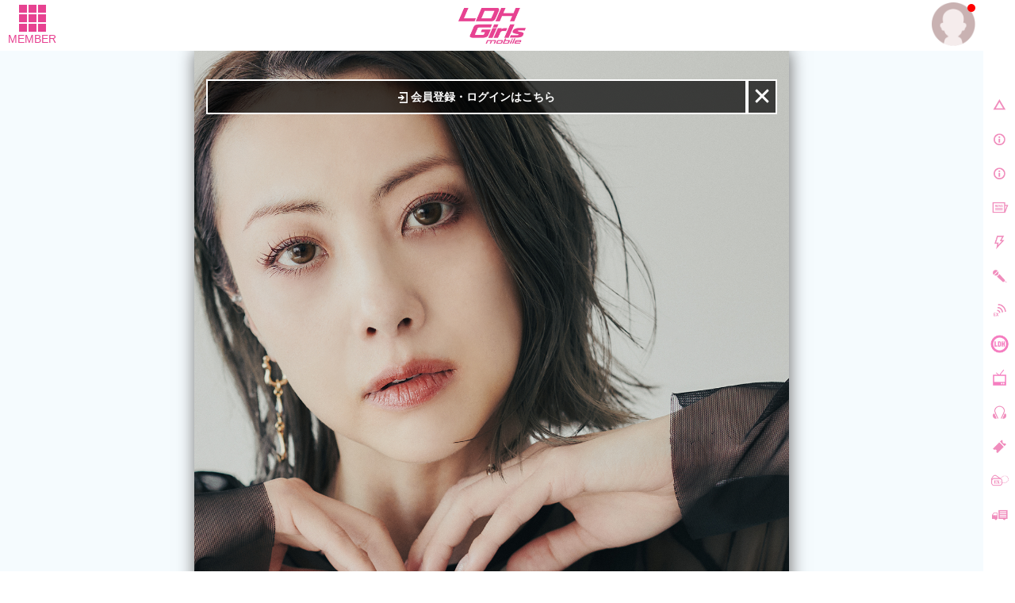

--- FILE ---
content_type: text/html; charset=SHIFT-JIS
request_url: https://m.ldhgirls-m.jp/artist/index/45
body_size: 10287
content:









<!doctype html>
<!--[if lt IE 7]>
<html class="no-js lt-ie9 lt-ie8 lt-ie7" lang="ja"> <![endif]-->
<!--[if IE 7]>
<html class="no-js lt-ie9 lt-ie8" lang="ja"> <![endif]-->
<!--[if IE 8]>
<html class="no-js lt-ie9" lang="ja"> <![endif]-->
<!--[if gt IE 8]><!-->
<html class="no-js" lang="ja">
<!--<![endif]-->
<head>
    <meta charset="UTF-8" />
        <meta name="viewport" content="width=device-width,user-scalable=no,minimum-scale=1,maximum-scale=1">

        <meta name="format-detection" content="telephone=no">
    <meta name="description" content="【Dream Shizuka】の公式アーティストページです。Dream Shizukaのプロフィールや、最新のCD発売情報、ミュージックビデオ、ニュースをご紹介!公式ブログ『Once-in-A-Lifetime Chance』も要チェックです!" />
    <meta name="keywords" content="" />
    <meta name="robots" content="noarchive" />
        <link rel="shortcut icon" href="https://cf-stat.ldhgirls-m.jp/images/device/ldhgirls/favicon.ico" type="image/x-icon" />
    <link rel="apple-touch-icon" href="https://cf-stat.ldhgirls-m.jp/images/device/ldhgirls/apple-touch-icon.png" />
    <link rel="apple-touch-icon" sizes="57x57" href="https://cf-stat.ldhgirls-m.jp/images/device/ldhgirls/apple-touch-icon-57x57.png" />
    <link rel="apple-touch-icon" sizes="72x72" href="https://cf-stat.ldhgirls-m.jp/images/device/ldhgirls/apple-touch-icon-72x72.png" />
    <link rel="apple-touch-icon" sizes="76x76" href="https://cf-stat.ldhgirls-m.jp/images/device/ldhgirls/apple-touch-icon-76x76.png" />
    <link rel="apple-touch-icon" sizes="114x114" href="https://cf-stat.ldhgirls-m.jp/images/device/ldhgirls/apple-touch-icon-114x114.png" />
    <link rel="apple-touch-icon" sizes="120x120" href="https://cf-stat.ldhgirls-m.jp/images/device/ldhgirls/apple-touch-icon-120x120.png" />
    <link rel="apple-touch-icon" sizes="144x144" href="https://cf-stat.ldhgirls-m.jp/images/device/ldhgirls/apple-touch-icon-144x144.png" />
    <link rel="apple-touch-icon" sizes="152x152" href="https://cf-stat.ldhgirls-m.jp/images/device/ldhgirls/apple-touch-icon-152x152.png" />
    <link rel="apple-touch-icon" sizes="180x180" href="https://cf-stat.ldhgirls-m.jp/images/device/ldhgirls/apple-touch-icon-180x180.png" />

        <meta property="og:type" content="website" />
    <meta property="og:title" content="Dream Shizuka | LDH Girls mobile" />
    <meta property="og:image" content="https://cf-stat.ldhgirls-m.jp/images/ogp/20210101/facebook_icon.png" />
    <meta property="og:url" content="http://m.ldhgirls-m.jp" />
    <meta property="og:site_name" content="LDH Girls mobile" />
    <meta property="og:description" content="【Dream Shizuka】の公式アーティストページです。Dream Shizukaのプロフィールや、最新のCD発売情報、ミュージックビデオ、ニュースをご紹介!公式ブログ『Once-in-A-Lifetime Chance』も要チェックです!" />
        
        
        
    <title>Dream Shizuka | LDH Girls mobile</title>

        <link rel="stylesheet" type="text/css" href="https://cf-stat.ldhgirls-m.jp/css/style.css?1768450968"/>
    <link rel="stylesheet" href="//cdnjs.cloudflare.com/ajax/libs/malihu-custom-scrollbar-plugin/3.0.8/jquery.mCustomScrollbar.min.css">

    <script type="text/javascript" src="https://cf-stat.ldhgirls-m.jp/js/vendor/modernizr-2.8.3-respond-1.4.2.min.js?1768450968"></script>    <link href='//fonts.googleapis.com/css?family=Oswald' rel='stylesheet' type='text/css'>

                <link rel="alternate" media="handheld" href="http://ldhgirls-m.jp/q?i=artist/shizuka/index" />
    
            
        <script>
    window.ldh = window.ldh || {};
    window.ldh.project = "epink";
    window.ldh.isPc = true;
    window.ldh.isMember = false;
    window.ldh.imageServerPath = {
        cf: 'https://cf-stat.ldhgirls-m.jp/',
        cache: 'https://cache-m.ldhgirls-m.jp/',
        s3: 'http://lp.egirls-m.jp/'
    };
</script>

            <script src="//d2wy8f7a9ursnm.cloudfront.net/v4/bugsnag.min.js"></script>
    <script>window.bugsnagClient = bugsnag({ apiKey: 'd026b98c97ee6edad0063a1460c0b512', releaseStage: 'product'})</script>
<style>
  .group-discography-text {
    color: #000;
  }
  .js-ldhtm-child {
    font-weight: bold;
  }
    #group-page {
    background: #f5fbfe;
  }

  #group-page .group-page-inner {
    background: #ffffff;
    overflow: hidden;
  }

    #group-page .bg-group-top {
    margin-bottom: -31%;
  }
  #group-page .group-anchor {
    bottom: 27%;
  }

  #group-page .group-anchor .group-anchor-up {
    position: absolute;
    width: 20%;
    top: 16%;
    left: 4%;
  }

  .bg-group-profile {
    margin: 5% 0;
  }

  .group-profile {
    padding-top: 0 !important;
  }

  .group-information {
    padding: 3% 0 0 !important;
  }

  #group-page .mypageav{
    margin-top:10%;
    margin-bottom:10%;
  }

  .pad0 {
    padding: 0;
  }

    .group-video-textcolor, .group-discography-text{
    color: #000;
  }

    .bg-contents {
    background-image: url(https://cf-stat.ldhgirls-m.jp/images/all/renewal/shizuka/20210810/artistpage/shizuka_bgimage_parts1.png?date=20300906);
    background-size: 100% auto;
    background-repeat: no-repeat;
    padding-top: 0%;
    margin-top: -10%;
  }

  #group-page .group-video {
    padding: 0;
  }

  #group-page .group-video .group-video-width {
    width: 80%;
  }

  #group-page .group-video .group-video-title {
    margin-bottom: 2%;
  }

  #group-page .group-video .group-video-text {
    padding: 2% 0 2%;
  }

    #group-page .group-discography {
    padding: 5% 0 0;
  }

  #group-page .group-discography .group-discography-title {
    margin-bottom: 2%;
  }

  #group-page .group-discography .group-discography-width {
    padding-bottom: 2%;
    width: 80%;
    margin: 0 auto;
  }

  #group-page .group-discography .group-discography-text {
    padding: 0;
  }

  #group-page .group-discography-more {
    margin-top: 1%;
    width: 15%;
  }

  @media screen and (min-width: 750px) {
    #group-page .group-discography .group-discography-width {
      width: 50%;
    }

    .bg-group-discography {
      margin-top: 5%;
    }
  }

    #group-page .group-tour{
    padding-bottom: 0;
  }

  #group-page .group-tour .group-tour-text {
    padding: 2% 0;
  }

  #group-page .group-tour .group-tour-width {
    width: 80%;
  }

    #group-page .group-blog {
    padding-bottom: 3%;
  }

  .group-blog-more a {
    display: block;
    margin: 0 auto;
  }

  #group-page .group-blog .group-blog-width {
    width: 80%;
  }

    .bg-group-topics {
    background-image: url(https://cf-stat.ldhgirls-m.jp/images/all/renewal/shizuka/20210810/artistpage/shizuka_bgimage_parts2.png?date=20300906);
    background-size: 100% auto;
    background-repeat: no-repeat;
    position: relative;
  }

  .group-topics-specialmore a img {
    width: 63% !important;
    max-width: 400px;
  }

    .bg-group-newscolor { background-color: #a9dff9!important; }
  .bg-group-newssubcolor { background-color: #ccedf8!important; }

  .bg-group-topics:before,
  .group-news-more:after,
  .news-list-item:after {
    position: absolute;
    display: block;
    content: '';
    top: 0;
    left: 0;
    background-image: url(https://cf-stat.ldhgirls-m.jp/images/all/renewal/shizuka/20210810/artistpage/shizuka_news_border.png?date=20300906);
    background-size: 100% 100%;
    width: 99%;
    height: 4px;
    right: 0;
    margin: auto;
    z-index: 1;
  }

  #group-page .group-news .group-news-more {
    width: 100%;
    padding: 5% 0;
    margin: 0;
  }

  #group-page .group-news .group-news-more a {
    width: 10%;
    display: block;
    margin: 0 auto;
  }

    .item-news-tag,
  .item-whatsnew-tag {
    background-color: #0068b7 !important;
    border-radius: 10px;
  }

  .item-news-timer,
  .item-whatsnew-timer {
    color: #136ec1 !important;
  }

  .item-news-title,
  .item-whatsnew-title {
    color: #494949 !important;
  }

  .bg-group-whatsnew-list {
    background: #ffffff;
  }

    .bdb-group-whatsnew {
    border-bottom: 1px solid #333333;
  }

  #group-page .group-officialsns .group-officialsns-icon {
    margin-top: 5%;
  }
  #group-page .group-discography .group-discography-width {
    width: 90%;
  }

  .group-pickup {
    margin: 0 0 40px;
  }
  #group-page .group-pickup-list {
    padding: 4px 0 0;
    background-image: url(https://cf-stat.ldhgirls-m.jp/images/all/renewal/shizuka/20210810/artistpage/shizuka_news_border.png?date=20300906);
    background-size: 100% 4px;
    background-position: top;
    background-repeat: no-repeat;
  }
  #group-page .group-pickup-list .group-pickup-list__item {
    padding-bottom: 16px;
    background-image: url(https://cf-stat.ldhgirls-m.jp/images/all/renewal/shizuka/20210810/artistpage/shizuka_news_border.png?date=20300906);
    background-size: 100% 4px;
    background-position: bottom;
    background-repeat: no-repeat;
  }
  .group-pickup-list__item.group-pickup-list__item--today {
    background-color: #ccedf8;
  }
  .group-pickup-list__item.group-pickup-list__item--sound {
    background-color: #a9dff9;
  }
  .group-pickup-list__item--today .group-pickup-content__title {
    color: #0068b7;
  }
  .group-pickup-list__item--today .group-pickup-content__title a {
    color: #0068b7 !important;
  }
  .group-pickup-list__item--today .group-pickup-content__text {
    color: #000;
  }
  .group-pickup-list__item--sound .group-pickup-content__title {
    color: #000;
  }
  .group-pickup-list__item--sound .group-pickup-sound__text {
    color: #fff;
  }
  .group-pickup-sound {
    border-bottom: 1px solid #0068b7;
    padding-bottom: 12px!important;
  }
  .group-pickup-sound:last-child {
    border-bottom: none;
  }
</style>
</head>

<body id="index">
<script>
  (function(i,s,o,g,r,a,m){i['GoogleAnalyticsObject']=r;i[r]=i[r]||function(){
  (i[r].q=i[r].q||[]).push(arguments)},i[r].l=1*new Date();a=s.createElement(o),
  m=s.getElementsByTagName(o)[0];a.async=1;a.src=g;m.parentNode.insertBefore(a,m)
  })(window,document,'script','//www.google-analytics.com/analytics.js','ga');

  ga('create', 'UA-43701041-1', 'auto');

  ga('set', 'dimension1', 'nomember');ga('set', 'dimension9', 'http://m.ldhgirls-m.jp/');ga('set', 'dimension10', '');ga('send', 'pageview');ga('create', 'UA-92795527-1', 'auto', {'name': 'camTracker'});ga('camTracker.set', 'dimension1', 'noMember');ga('camTracker.set', 'dimension2', 'noMember');ga('camTracker.set', 'dimension3', 'noMember');ga('camTracker.set', 'dimension4', 'noMember');ga('camTracker.set', 'dimension5', 'noMember');ga('camTracker.set', 'dimension6', 'noMember');ga('camTracker.set', 'dimension7', 'noMember');ga('camTracker.set', 'dimension8', 'noMember');ga('camTracker.send', 'pageview');
</script>

<!--[if lt IE 8]>
<p class="browserupgrade">
    You are using an <strong>outdated</strong> browser.
    Please <a href="http://browsehappy.com/">upgrade your browser</a> to improve your experience.
</p>
<![endif]-->
  <script async src="https://www.googletagmanager.com/gtag/js?id=G-2K9GKMDR9Y"></script>
  <script>
    window.dataLayer = window.dataLayer || [];
    function gtag(){dataLayer.push(arguments);}
    gtag('js', new Date());
    gtag('config','G-2K9GKMDR9Y');

    gtag('set', 'user_properties', {'membership': 'nomember'});
  </script>


<div id="page">
    
      <style>
        ldh-top-advblock {
            background: url("/images/top/bg_ldhgirls.png");
            background-size: cover;
        }
    </style>
    


    <div id="control-panel">
    <div id="artistnavicon">
        <div id="artist-toggle-button" class="artistnavicon-btn">
            <span class="artistnavicon-btn__item" aria-hidden="true"></span>
        </div>
        <p class="artistnavicon-text">MEMBER</p>
    </div>
    <div id="navicon">
        <a class="navicon-btn" href="#">
            <span></span>
            <span></span>
            <span></span>
        </a>
        <p class="navicon-text">MENU</p>
    </div>
</div>
<!-- /#control-panel -->
<div id="mypage-navicon" class="mypage-navicon">
  <div class="mypage-navicon__wrapper">
    <a class="mypage-navicon__anchor" href="/mypage/index"></a>
          <div class="mypage-navicon__icon">
        <div class="red-round"></div>
        <img src="https://cf-stat.ldhgirls-m.jp/images/nav/thumb_nonmember.png" cached="1" alt=""/>      </div>
      </div>
</div>
    





<div id="js-artist-nav" class="renewal-artist-nav eg-font-serif">

  <h2 class="renewal-artist-nav-header">MEMBER LIST</h2>

  <div id="js-artist-nav-contents">

    <div class="renewal-artist-nav-inner">
      <div class="renewal-artist-nav-slider">
        
        <div class="renewal-artist-nav-title fs19 fs-xxs">Artist</div>
        <ul class="renewal-artist-nav-list">
          <li>
            <a href="/artist/index/47">
              <img data-lazy-src="https://cf-stat.ldhgirls-m.jp/images/all/renewal/ami/20250724_b298c14ec01d3eca103dfb5600ae3ec9/thumb/thumb_member47.jpg" alt="Dream Ami">
                          </a>
            <h3 class="fs13 fs-xs">Dream Ami</h3>
          </li>
          <li>
            <a href="/artist/index/45">
              <img data-lazy-src="https://cf-stat.ldhgirls-m.jp/images/all/renewal/shizuka/20250306_9acdebb969f60be9880df283237a402b/thumb/thumb_member45.jpg" alt="Dream Shizuka">
            </a>
            <h3 class="fs13 fs-xs">Dream Shizuka</h3>
          </li>


                    
                   
          <li>
            <a href="/artist/index/81">
              <img data-lazy-src="https://cf-stat.ldhgirls-m.jp/images/all/renewal/crystal_kay/20250414_ba87999ddc2dd6d49584b568831f46fb/ldhgirls/thumb/thumb_member81.jpg" alt="Crystal Kay">
            </a>
            <h3 class="fs13 fs-xs">Crystal Kay</h3>
          </li>
          <li>
            <a href="/artist/index/83">
              <img data-lazy-src="https://cf-stat.ldhgirls-m.jp/images/all/renewal/leola/20250122_9ed4a42f3236542501a3d32e4bb66b4e/ldhgirls/thumb/thumb_member83.jpg" alt="Leola">
            </a>
            <h3 class="fs13 fs-xs">Leola</h3>
          </li>
        </ul>
        <ul class="renewal-artist-nav-list">

                    
                              <li>
            <a href="/artist/index/413">
              <img data-lazy-src="https://cf-stat.ldhgirls-m.jp/images/all/renewal/sg5/20251107_469013f6b4d609fd052570cb26fb1d02/thumb/thumb_logo_sg5.jpg" alt="f5ve">
            </a>
            <h3 class="fs13 fs-xs">f5ve</h3>
          </li>
          
          <li>
            <a href="/artist/index/51">
              <img data-lazy-src="https://cf-stat.ldhgirls-m.jp/images/all/renewal/happiness/20251107_b1658d353e8410a1c4902a93881a789a/thumb/thumb_member51.jpg" alt="楓">
            </a>

                                    <h3 class="fs13 fs-xs">KAEDE</h3>
            
                        
          </li>

          <li>
            <a href="/artist/index/50">
              <img data-lazy-src="https://cf-stat.ldhgirls-m.jp/images/all/renewal/happiness/20251107_b1658d353e8410a1c4902a93881a789a/thumb/thumb_member50.jpg" alt="SAYAKA">
            </a>
            <h3 class="fs13 fs-xs">SAYAKA</h3>
          </li>

                    
          <li>
            <a href="/artist/index/53">
              <img data-lazy-src="https://cf-stat.ldhgirls-m.jp/images/all/renewal/happiness/20251107_b1658d353e8410a1c4902a93881a789a/thumb/thumb_member53.jpg" alt="MIYUU">
            </a>
            <h3 class="fs13 fs-xs">MIYUU</h3>
          </li>

          <li>
            <a href="/artist/index/56">
              <img data-lazy-src="https://cf-stat.ldhgirls-m.jp/images/all/renewal/happiness/20251107_b1658d353e8410a1c4902a93881a789a/thumb/thumb_member56.jpg" alt="川本璃">
            </a>

                                    <h3 class="fs13 fs-xs">RURI</h3>
            
                        
          </li>


                              <li>
            <a href="/Artist/index/294">
              <img data-lazy-src="https://cf-stat.ldhgirls-m.jp/images/all/renewal/sg5/20251107_469013f6b4d609fd052570cb26fb1d02/thumb/thumb_member294_sg5.jpg" alt="RUI">
            </a>
            <h3 class="fs13 fs-xs">RUI</h3>
          </li>
                  </ul>
        <ul class="renewal-artist-nav-list">
          <li>
            <a href="/artist/index/293">
              <img data-lazy-src="https://cf-stat.ldhgirls-m.jp/images/all/renewal/iscream/20250929_5eb587ea590ff74f6ed7f4596bed28a1/thumb/thumb_logo293.jpg" alt="iScream">
            </a>
            <h3 class="fs13 fs-xs">iScream</h3>
          </li>
          <li>
            <a href="/artist/index/294">
              <img data-lazy-src="https://cf-stat.ldhgirls-m.jp/images/all/renewal/iscream/20250929_5eb587ea590ff74f6ed7f4596bed28a1/thumb/thumb_member294.jpg" alt="RUI">
            </a>
            <h3 class="fs13 fs-xs">RUI</h3>
          </li>
          <li>
            <a href="/artist/index/295">
              <img data-lazy-src="https://cf-stat.ldhgirls-m.jp/images/all/renewal/iscream/20250929_5eb587ea590ff74f6ed7f4596bed28a1/thumb/thumb_member295.jpg" alt="YUNA">
            </a>
            <h3 class="fs13 fs-xs">YUNA</h3>
          </li>
          <li>
            <a href="/artist/index/296">
              <img data-lazy-src="https://cf-stat.ldhgirls-m.jp/images/all/renewal/iscream/20250929_5eb587ea590ff74f6ed7f4596bed28a1/thumb/thumb_member296.jpg" alt="HINATA">
            </a>
            <h3 class="fs13 fs-xs">HINATA</h3>
          </li>
        </ul>
        
          <ul class="renewal-artist-nav-list">
            <li>
              <a href="/artist/index/482">
                <img data-lazy-src="https://cf-stat.ldhgirls-m.jp/images/all/renewal/cirra/20260105_5ea353e8f3129fe1fd7f0e6d7569a567/thumb/thumb-logo482.jpg" alt="CIRRA">
              </a>
              <h3 class="fs13 fs-xs">CIRRA</h3>
            </li>
            <li>
              <a href="/artist/index/483">
                <img data-lazy-src="https://cf-stat.ldhgirls-m.jp/images/all/renewal/cirra/20260105_5ea353e8f3129fe1fd7f0e6d7569a567/thumb/thumb_member483.jpg" alt="MYU.S">
              </a>
              <h3 class="fs13 fs-xs">MYU.S</h3>
            </li>
            <li>
              <a href="/artist/index/484">
                <img data-lazy-src="https://cf-stat.ldhgirls-m.jp/images/all/renewal/cirra/20260105_5ea353e8f3129fe1fd7f0e6d7569a567/thumb/thumb_member484.jpg" alt="TOA">
              </a>
              <h3 class="fs13 fs-xs">TOA</h3>
            </li>
            <li>
              <a href="/artist/index/296">
                <img data-lazy-src="https://cf-stat.ldhgirls-m.jp/images/all/renewal/cirra/20260105_5ea353e8f3129fe1fd7f0e6d7569a567/thumb/thumb_member296_c.jpg" alt="HINATA">
              </a>
              <h3 class="fs13 fs-xs">HINATA</h3>
            </li>
            <li>
              <a href="/artist/index/485">
                <img data-lazy-src="https://cf-stat.ldhgirls-m.jp/images/all/renewal/cirra/20260105_5ea353e8f3129fe1fd7f0e6d7569a567/thumb/thumb_member485.jpg" alt="YURARA">
              </a>
              <h3 class="fs13 fs-xs">YURARA</h3>
            </li>
            <li>
              <a href="/artist/index/295">
                <img data-lazy-src="https://cf-stat.ldhgirls-m.jp/images/all/renewal/cirra/20260105_5ea353e8f3129fe1fd7f0e6d7569a567/thumb/thumb_member295_c.jpg" alt="YUNA">
              </a>
              <h3 class="fs13 fs-xs">YUNA</h3>
            </li>
            <li>
              <a href="/artist/index/486">
                <img data-lazy-src="https://cf-stat.ldhgirls-m.jp/images/all/renewal/cirra/20260105_5ea353e8f3129fe1fd7f0e6d7569a567/thumb/thumb_member486.jpg" alt="MOMO">
              </a>
              <h3 class="fs13 fs-xs">MOMO</h3>
            </li>
            <li>
              <a href="/artist/index/487">
                <img data-lazy-src="https://cf-stat.ldhgirls-m.jp/images/all/renewal/cirra/20260105_5ea353e8f3129fe1fd7f0e6d7569a567/thumb/thumb_member487.jpg" alt="NIKORI">
              </a>
              <h3 class="fs13 fs-xs">NIKORI</h3>
            </li>
            <li>
              <a href="/artist/index/488">
                <img data-lazy-src="https://cf-stat.ldhgirls-m.jp/images/all/renewal/cirra/20260105_5ea353e8f3129fe1fd7f0e6d7569a567/thumb/thumb_member488.jpg" alt="MYU.Y">
              </a>
              <h3 class="fs13 fs-xs">MYU.Y</h3>
            </li>
            <li>
              <a href="/artist/index/489">
                <img data-lazy-src="https://cf-stat.ldhgirls-m.jp/images/all/renewal/cirra/20260105_5ea353e8f3129fe1fd7f0e6d7569a567/thumb/thumb_member489.jpg" alt="KOHARU">
              </a>
              <h3 class="fs13 fs-xs">KOHARU</h3>
            </li>
            <li>
              <a href="/artist/index/490">
                <img data-lazy-src="https://cf-stat.ldhgirls-m.jp/images/all/renewal/cirra/20260105_5ea353e8f3129fe1fd7f0e6d7569a567/thumb/thumb_member490.jpg" alt="MANON">
              </a>
              <h3 class="fs13 fs-xs">MANON</h3>
            </li>
          </ul>
        

        <ul class="renewal-artist-nav-list" style="border: none;">
          <li>
            <a href="https://girls2-fc.jp/page/girls2">
              <img data-lazy-src="https://cf-stat.ldhgirls-m.jp/images/all/renewal/girls2/20251204_1e45074e9e7748df7309680ae87cd81c/thumb/girls2_logo.jpg" alt="Girls2">
                          </a>
            <h3 class="fs13 fs-xs">Girls<sup>2</sup></h3>
          </li>
                      <li>
              <a href="https://girls2-fc.jp/page/lucky2">
                <img data-lazy-src="https://cf-stat.ldhgirls-m.jp/images/all/renewal/lucky2/20251106_d50e0c08232aef774c17b98bdd2c868c/thumb/laki_logo.jpg" alt="Laki">
              </a>
              <h3 class="fs13 fs-xs">Laki</h3>
            </li>
                  </ul>
        <div class="renewal-artist-nav-title">Actor/Talent/Model</div>
        <ul class="renewal-artist-nav-list" style="border: none;">

                      
                    
                              <li>
            <a href="/artist/index/52">
              <img data-lazy-src="https://cf-stat.ldhgirls-m.jp/images/all/renewal/happiness/20251107_b1658d353e8410a1c4902a93881a789a/thumb/thumb_member52.jpg" alt="藤井夏恋">
            </a>
            <h3 class="fs13 fs-xs">藤井夏恋</h3>
          </li>
          
          <li>
            <a href="/artist/index/64">
              <img data-lazy-src="https://cf-stat.ldhgirls-m.jp/images/all/renewal/satoharumi/20220623_c3206a8b10428d11fe3699db80430125/ldhgirls/thumb/thumb_member64.jpg" alt="佐藤晴美">
            </a>
            <h3 class="fs13 fs-xs">佐藤晴美</h3>
          </li>
          <li>
            <a href="/artist/index/65">
              <img data-lazy-src="https://cf-stat.ldhgirls-m.jp/images/all/renewal/ishiianna/20240104_c42d12da367e531530b756defeda3705/ldhgirls/thumb/thumb_member65.jpg" alt="石井杏奈">
            </a>
            <h3 class="fs13 fs-xs">石井杏奈</h3>
          </li>
          <li>
            <a href="/artist/index/66">
              <img data-lazy-src="https://cf-stat.ldhgirls-m.jp/images/all/renewal/yamaguchi/20250131_000f053ee1d5410e515a419455a9884a/ldhgirls/thumb/thumb_member66.jpg" alt="山口乃々華">
            </a>
            <h3 class="fs13 fs-xs">山口乃々華</h3>
          </li>
        <ul>
      </div>
    </div>
  </div>
</div>

  <div id="siteId" class="sitelogo--dream-shizuka sitelogo">Dream Shizuka</div>

    


<link rel="stylesheet" type="text/css" href="https://cf-stat.ldhgirls-m.jp/css/vendor/swiper.min.css?1768450968"/><script type="text/javascript" src="https://cf-stat.ldhgirls-m.jp/js/bundle/vendor/swiper.min.js?1768450968"></script>
<script>
  var bannerList = [{"id":"393","img_path":"img\/uplcmn\/2026\/0113\/11ecc04871f7ab15e28019810e1d5d3f.jpg","url":"https:\/\/m.ldhgirls-m.jp\/live_ticket\/page_list\/2026_kaz_lifegoeson","open_time":"2026-01-14 00:00:00","close_time":"2026-01-18 23:00:00","valid_flag":"1","alt":"","line":"1","created":"2026-01-13 17:41:30","modified":"2026-01-13 18:33:38"}];
</script>

  <div id="navpanel" class="navpanel">
    <nav id="globalnav" class="globalnav">
      <ul>
        <li>
          <a
            href="/"
            onclick="ga('send', 'event', 'glo_nav', 'click', 'TOP'); gtag('event','click_link', {'event_category':'glo_nav','event_label':'glo_nav_top'});"
          >
            <i class="nav-icon nav-icon__top"></i>
            TOP
          </a>
        </li>
                  <li>
            <a
              href="/login/index"
              onclick="ga('send', 'event', 'glo_nav', 'click', 'ログイン'); gtag('event','click_link', {'event_category':'glo_nav','event_label':'glo_nav_login'});"
            >
              <i class="nav-icon nav-icon__info"></i>
              ログイン
            </a>
          </li>
          <li>
            <a
              href="/regist/index#/"
              onclick="ga('send', 'event', 'glo_nav', 'click', '会員登録'); gtag('event','click_link', {'event_category':'glo_nav','event_label':'glo_nav_regist'});"
            >
              <i class="nav-icon nav-icon__info"></i>
              会員登録
            </a>
          </li>
                <div id="news">
          <li>
            <a
              href="/news"
              onclick="ga('send', 'event', 'glo_nav', 'click', 'NEWS'); gtag('event','click_link', {'event_category':'glo_nav','event_label':'glo_nav_news'});"
            >
              <i class="nav-icon nav-icon__news"></i>
              NEWS
            </a>
          </li>
        </div>
        <div id="whatsnew">
          <li>
            <a
              href="/whats_new"
              onclick="ga('send', 'event', 'glo_nav', 'click', 'WHAT’S NEW'); gtag('event','click_link', {'event_category':'glo_nav','event_label':'glo_nav_whats_new'});"
            >
              <i class="nav-icon nav-icon__whatsnew"></i>
              WHAT’S NEW
            </a>
          </li>
        </div>
        <li>
          <a
            href="/static/diary/index"
            onclick="ga('send', 'event', 'glo_nav', 'click', 'MEMBER BLOG'); gtag('event','click_link', {'event_category':'glo_nav','event_label':'glo_nav_member_blog'});"
          >
            <i class="nav-icon nav-icon__artistblog"></i>
            MEMBER BLOG
          </a>
        </li>
        <li>
          <a
            href="/ch_login_sender/send"
            onclick="ga('send', 'event', 'glo_nav', 'click', 'EXILE ch'); gtag('event','click_link', {'event_category':'glo_nav','event_label':'glo_nav_exile_ch'});"
          >
            <i class="nav-icon nav-icon__exilech"></i>
            EXILE ch
          </a>
        </li>
        <li>
          <a
            href="/common/info/list"
            onclick="ga('send', 'event', 'glo_nav', 'click', 'LDH Information'); gtag('event','click_link', {'event_category':'glo_nav','event_label':'glo_nav_ldh_information'});"
          >
            <i class="nav-icon nav-icon__ldhinfo"></i>
            LDH Information
          </a>
        </li>
        <li>
          <a
            href="/static/corner/index"
            onclick="ga('send', 'event', 'glo_nav', 'click', 'CORNER'); gtag('event','click_link', {'event_category':'glo_nav','event_label':'glo_nav_corner'});"
          >
            <i class="nav-icon nav-icon__corner"></i>
            CORNER
          </a>
        </li>
        <li>
          <a
            href="/discography"
            onclick="ga('send', 'event', 'glo_nav', 'click', 'DISCOGRAPHY'); gtag('event','click_link', {'event_category':'glo_nav','event_label':'glo_nav_discography'});"
          >
            <i class="nav-icon nav-icon__discography"></i>
            DISCOGRAPHY
          </a>
        </li>
        <li>
          <a
            href="/live_ticket"
            onclick="ga('send', 'event', 'glo_nav', 'click', 'TICKET'); gtag('event','click_link', {'event_category':'glo_nav','event_label':'glo_nav_ticket'});"
          >
            <i class="nav-icon nav-icon__ticket"></i>
            TICKET
          </a>
        </li>
        <li>
          <a
            href="/mypage/index"
            onclick="ga('send', 'event', 'glo_nav', 'click', 'MYPAGE'); gtag('event', 'click_link', {'event_category':'glo_nav','event_label':'glo_nav_mypage'});"
          >
            <i class="nav-icon nav-icon__mypage"></i>
            MYPAGE
          </a>
        </li>
                          <li>
            <a
              href="/booth/online/index"
              onclick="ga('send', 'event', 'glo_nav', 'click', 'ONLINE BOOTH'); gtag('event','click_link', {'event_category':'glo_nav','event_label':'glo_nav_online_booth'});"
            >
              <i class="nav-icon nav-icon__onlinebooth"></i>
              ONLINE BOOTH
            </a>
          </li>
                <li>
          <a
            href="/static/contents/index"
            onclick="ga('send', 'event', 'glo_nav', 'click', 'CONTENTS'); gtag('event','click_link', {'event_category':'glo_nav','event_label':'glo_nav_contents'});"
          >
            <i class="nav-icon nav-icon__contents"></i>
            CONTENTS
          </a>
        </li>
        <li>
          <a
            href="/static/shop/index"
            onclick="ga('send', 'event', 'glo_nav', 'click', 'SHOP'); gtag('event','click_link', {'event_category':'glo_nav','event_label':'glo_nav_shop'});"
          >
            <i class="nav-icon nav-icon__shop"></i>
            SHOP
          </a>
        </li>
                <li>
          <a
            href="https://www.exiletribecard.jp/"
            target="_blank"
            onclick="ga('send', 'event', 'glo_nav', 'click', 'EXILE TRIBE CARD'); gtag('event','click_link', {'event_category':'glo_nav','event_label':'glo_nav_exile_tribe_card'});"
          >
            <i class="nav-icon nav-icon__exiletribecard"></i>
            EXILE TRIBE CARD
          </a>
        </li>
        <li>
          <a
            href="/bbs?i=index&theme=92"
            onclick="ga('send', 'event', 'glo_nav', 'click', 'BBS'); gtag('event','click_link', {'event_category':'glo_nav','event_label':'glo_nav_bbs'});"
          >
            <i class="nav-icon nav-icon__bbs"></i>
            BBS
          </a>
        </li>
        <li>
          <a
            href="https://www.youtube.com/user/egirlsldh"
            target="_blank"
            style="font-size:1.3rem"
            onclick="ga('send', 'event', 'glo_nav', 'click', 'YouTube LDH official'); gtag('event','click_link', {'event_category':'glo_nav','event_label':'glo_nav_youtube_ldh_official'});"
          >
            <i class="nav-icon nav-icon__youtube"></i>
            YouTube LDH official
          </a>
        </li>
        <li>
          <a
            href="https://www.ldh.co.jp/sns/"
            onclick="ga('send', 'event', 'glo_nav', 'click', 'Official SNS'); gtag('event','click_link', {'event_category':'glo_nav','event_label':'glo_nav_official_sns'});"
          >
            <i class="nav-icon nav-icon__officialsns"></i>
            official SNS
          </a>
        </li>
                                                        <li>
          <a
            href="/static/info/index"
            onclick="ga('send', 'event', 'glo_nav', 'click', 'SERVICE INFO'); gtag('event','click_link', {'event_category':'glo_nav','event_label':'glo_nav_service_info'});"
            class="accent"
          >
            <i class="nav-icon nav-icon__info--gold"></i>
            SERVICE INFO
          </a>
        </li>
      </ul>
    </nav>
    <div id="nav-hitarea"></div>
  </div>

        <div id="header-login">
        <div id="header-login-area" class="dnone">
            <div class="banner-regist cell">
                <a href="/regist"><img src="https://cf-stat.ldhgirls-m.jp/images/top/icon-regist.png" alt="会員登録・ログインアイコン" cached="1"/>&nbsp;会員登録・ログインはこちら</a>
            </div>
            <button type="button" class="js-registclose cell">
                <a class="close-btn" href="#"></a>
            </button>
        </div>
    </div>

        <div id="group-page" class="contents pb0">
    <div class="group-page-inner">
      <div class="bg-group-top">
                <img src="https://cf-stat.ldhgirls-m.jp/images/all/renewal/shizuka/20250306_9acdebb969f60be9880df283237a402b/artistpage/shizuka_toplogo.png" alt=""/>        
        

<div class="group-anchor">
    <div class="group-anchor-width js-ldhtm">
                <a href="#group-news" class="js-smooth-scroll">
            <img src="https://cf-stat.ldhgirls-m.jp/images/all/renewal/shizuka/20210810/artistpage/shizuka_news_btn.png?date=20300906" cached="1" alt=""/>        </a>
    </div>
    <div class="group-anchor-width js-ldhtm">
        <a href="#group-whatsnew" class="js-smooth-scroll">
            <img src="https://cf-stat.ldhgirls-m.jp/images/all/renewal/shizuka/20210810/artistpage/shizuka_whatsnew_btn.png?date=20300906" cached="1" alt=""/>        </a>
    </div>
</div>
      </div>

      
      

      
<style>

    .margin-t-per {
        margin-top:-28%;
    }

</style>


    <div class="bg-group-profile fs0">
        <div class="group-profile js-ldhtm">

            
            <a href="/static/profile/45?group_id=45">
                <img src="https://cf-stat.ldhgirls-m.jp/images/all/renewal/shizuka/20210810/artistpage/shizuka_profile.png?date=20300906" cached="1" alt=""/>            </a>
        </div>
    </div>

      

      

              
    <div class="bg-group-video fs0">
        <div class="group-video js-ldhtm js-ldhtm-parent">
                        <div class="group-video-title js-ldhtm-child">
                <img src="https://cf-stat.ldhgirls-m.jp/images/all/renewal/shizuka/20210810/artistpage/shizuka_title_video.png?date=20300906" cached="1" alt=""/>            </div>

                                                            <div class="video-col group-video-width group-video-image js-ldhtm-child">
                        <ldh-youtube video-id="Hpc46-oqsb8" thumb-src="images/discography/shizuka/2024/kokorokara_video_thumb.jpg?date=20300906"></ldh-youtube>
                    </div>

                    <div class="group-video-text group-video-textcolor js-ldhtm-child">
                        心から (Official Music Video)                    </div>
                                                
                                </div>
            </div>
      

            


<div class="bg-group-bannertop fs0">
    <div class="group-bannertop js-ldhtm ami-pt0">

        
        
        
        
    </div>
    </div>



      <div class="bg-contents">

                  
    <div class="bg-group-discography fs0">
        <div class="group-discography js-ldhtm js-ldhtm-parent">
                        <div class="group-discography-title js-ldhtm-child">
                <img src="https://cf-stat.ldhgirls-m.jp/images/all/renewal/shizuka/20210810/artistpage/shizuka_title_discography.png?date=20300906" cached="1" alt=""/>            </div>
                                                <div class="group-discography-width js-ldhtm-child">
                                                    <a href="/ldh_page/discography_dreamshizuka_2025_digital_single_no_pain_no_more_index">
                                <img src="https://cf-stat.ldhgirls-m.jp/images/discography/shizuka/2025/jkt_npnm.png?date=20300906" class="group-discography-image" cached="1" alt=""/>                            </a>
                                            </div>
                                        <div class="group-discography-text js-ldhtm-child">
                        Digital Single『No Pain No More』                    </div>
                    <div class="group-discography-text js-ldhtm-child">
                        2025/4/23(水)Release!!                    </div>
                                    </div>
        <div class="group-discography-more js-ldhtm">
            <a href="/discography/discography_list/41"><img src="https://cf-stat.ldhgirls-m.jp/images/all/renewal/shizuka/20210810/artistpage/shizuka_more_w.png?date=20300906" cached="1" alt=""/></a>
        </div>

            </div>
        
        
        
    <div class="bg-group-blog fs0">
        <div class="group-blog js-ldhtm js-ldhtm-parent">
                        <div class="group-blog-title js-ldhtm-child">
                <img src="https://cf-stat.ldhgirls-m.jp/images/all/renewal/shizuka/20210810/artistpage/shizuka_title_blog.png?date=20300906" cached="1" alt=""/>            </div>

            <div class="group-blog-width js-ldhtm-child">
                <a href="/diary/index?table_type=1&comng_id=246&group_id=45">
                    <img src="https://cf-stat.ldhgirls-m.jp/images/all/renewal/shizuka/20210810/shizuka_top_photo.jpg?date=20300906c" cached="1" alt=""/>                </a>
            </div>
        </div>
                    <div class="group-blog-more js-ldhtm">
                <a href="/diary/index?table_type=1&comng_id=246&group_id=45"><img src="https://cf-stat.ldhgirls-m.jp/images/all/renewal/shizuka/20210810/artistpage/shizuka_title_00.png?date=20300906" cached="1" alt=""/></a>
            </div>
            </div>

        
    <div class="bg-group-blog fs0">
        <div class="group-blog js-ldhtm js-ldhtm-parent">
                        <div class="group-blog-title js-ldhtm-child">
                <img src="https://cf-stat.ldhgirls-m.jp/images/all/renewal/shizuka/20210810/artistpage/shizuka_title_sp_corner.png?date=20300906" class="w80" cached="1" alt=""/>            </div>

            <div class="group-blog-width js-ldhtm-child">
                <a href="/image_diary/index?corner_id=75&group_id=white">
                    <img src="https://cf-stat.ldhgirls-m.jp/images/all/renewal/shizuka/20210810/blog/shizuka_sp_corner_photo.jpg?date=20300906c" cached="1" alt=""/>                </a>
            </div>
        </div>
                    <div class="group-blog-more js-ldhtm">
                <a href="/image_diary/index?corner_id=75&group_id=white"><img src="https://cf-stat.ldhgirls-m.jp/images/all/renewal/shizuka/20210810/artistpage/shizuka_title_00.png?date=20300906" cached="1" alt=""/></a>
            </div>
            </div>


                  <div class="h-center pb50">
            <img src="https://cf-stat.ldhgirls-m.jp/images/all/renewal/shizuka/20210810/artistpage/shizuka_mypage.png" class="mtb20" cached="1" alt=""/>            <a href="/mypage/q?character_id=ka3TACMc">
            <img src="https://cf-stat.ldhgirls-m.jp/images/all/renewal/shizuka/20210810/avatar/artist45.jpg" alt="マイページ公式アカウント" class="w80" cached="1"/>            </a>
          </div>
        
      </div>

        
<div class="bg-group-corner fs0">
    <div class="group-corner js-ldhtm js-ldhtm-parent">
        <div class="group-corner-width">
                                                <div class="group-corner-title js-ldhtm-child">
                        <a href="/static/corner/index">
                            <img src="https://cf-stat.ldhgirls-m.jp/images/all/renewal/shizuka/20210810/artistpage/shizuka_title_corner.png?date=20300906" cached="1" alt=""/>                        </a>
                    </div>
                                    <div class="group-corner-title js-ldhtm-child">
                        <a href="/static/shop/index">
                            <img src="https://cf-stat.ldhgirls-m.jp/images/all/renewal/shizuka/20210810/artistpage/shizuka_title_shop.png?date=20300906" cached="1" alt=""/>                        </a>
                    </div>
                                    </div>
    </div>
    </div>

      <div class="bg-group-topics">
        <div id="group-topics" class="group-topics js-ldhtm js-ldhtm-parent">
                <div class="group-topics-title js-ldhtm-child">
            <img src="https://cf-stat.ldhgirls-m.jp/images/all/renewal/shizuka/20210810/artistpage/shizuka_title_topics.png?date=20300906" cached="1" alt=""/>        </div>

                <section class="contents-block">
            <div class="group-topics-items">

                
                                                                            <div class="group-topics-item js-ldhtm-child">
                            <div class="group-topics-item__thumbnail">
                                <img src="https://cf-stat.ldhgirls-m.jp/img/uplcmn/2025/1106/482be360cfff6b677029f34e1afe4fb4.jpg" alt="" class="bd-group-topics">
                                <a href="https://m.ldhgirls-m.jp/news/detail?news_id=52746"></a>
                            </div>
                        </div>
                                                                    <div class="group-topics-item js-ldhtm-child">
                            <div class="group-topics-item__thumbnail">
                                <img src="https://cf-stat.ldhgirls-m.jp/img/uplcmn/2025/0418/4869e5296554f8241cd9d9b1d7c842bb.jpg" alt="" class="bd-group-topics">
                                <a href="https://m.ldhgirls-m.jp/ldh_page/discography_dreamshizuka_2025_digital_single_no_pain_no_more_index"></a>
                            </div>
                        </div>
                                                                    <div class="group-topics-item js-ldhtm-child">
                            <div class="group-topics-item__thumbnail">
                                <img src="https://cf-stat.ldhgirls-m.jp/img/uplcmn/2025/0115/d9e7adff98e0f59736cf0980bb0f9ce9.jpg" alt="" class="bd-group-topics">
                                <a href="https://m.ldhgirls-m.jp/ldh_page/event_dream_shizuka_crossover_live_2025_newmyplaylist_vol1_index"></a>
                            </div>
                        </div>
                                                                    <div class="group-topics-item js-ldhtm-child">
                            <div class="group-topics-item__thumbnail">
                                <img src="https://cf-stat.ldhgirls-m.jp/img/uplcmn/2024/0215/06908c6e8ea1d9979b352a24fa5f2c7f.jpg" alt="" class="bd-group-topics">
                                <a href="https://m.ldhgirls-m.jp/news/detail?news_id=48529"></a>
                            </div>
                        </div>
                                                                    <div class="group-topics-item js-ldhtm-child">
                            <div class="group-topics-item__thumbnail">
                                <img src="https://cf-stat.ldhgirls-m.jp/images/topics/2021/ldhgirls_photo_gallery.jpg" alt="" class="bd-group-topics">
                                <a href="https://m.ldhgirls-m.jp/image_diary/index?corner_id=163&group_id=photogallery"></a>
                            </div>
                        </div>
                                                                    <div class="group-topics-item js-ldhtm-child">
                            <div class="group-topics-item__thumbnail">
                                <img src="https://cf-stat.ldhgirls-m.jp/images/topics/2022/blog_shinkinou_0324.jpg" alt="" class="bd-group-topics">
                                <a href="/Cts/info/2018/blog/index"></a>
                            </div>
                        </div>
                                                                        </div>
            <div class="group-topics-specialmore js-ldhtm-child">
                <a href="/topics/topics_list/?group_id=45">
                    <img src="https://cf-stat.ldhgirls-m.jp/images/all/renewal/shizuka/20210810/artistpage/shizuka_special_and_more.png?date=20300906" class="group-topics-specialmore-image" cached="1" alt=""/>                </a>
            </div>
        </section>
    </div>
</div>

      
        <div class="bg-group-news">
        <div id="group-news" class="group-news js-ldhtm js-ldhtm-parent">
            <section class="contents-block">
                                <div class="group-news-title js-ldhtm-child">
                    <img src="https://cf-stat.ldhgirls-m.jp/images/all/renewal/shizuka/20210810/artistpage/shizuka_title_news.png?date=20300906" cached="1" alt=""/>                </div>

                <div class="news-list fs0">
                    
                                                                    <div class="news-list-item bg-group-newscolor js-ldhtm-child">
                            <div>
                                                                                            <div class="item-news-tag">Dream Shizuka</div>                                                        </div>
                            <div class="item-left">
                                                                                                                                                                    
                                    <img class="vertical" data-lazy-src="https://cf-stat.ldhgirls-m.jp/images/all/renewal/shizuka/20250306_9acdebb969f60be9880df283237a402b/thumb/thumb_member45.jpg">

                            </div>
                            <div class="item-right">
                                <timer class="item-news-timer">2026.01.09                                                                    </timer>
                                <div class="item-news-title">
                                    2/15(日)Dream Shizuka『#myplaylist_Live Vol.10』開催!!                                </div>
                            </div>
                            <a class="news-list-item_link" href="/news/detail?news_id=53358&group_id=45"></a>
                                                    </div>
                                                                    <div class="news-list-item bg-group-newssubcolor js-ldhtm-child">
                            <div>
                                                                                            <div class="item-news-tag">Dream Shizuka</div>                                                        </div>
                            <div class="item-left">
                                                                                                                                                                    
                                    <img class="vertical" data-lazy-src="https://cf-stat.ldhgirls-m.jp/img/uplcmn/2025/1121/f2eb7a17cd0f967a87130b089ad75b84.jpg">

                            </div>
                            <div class="item-right">
                                <timer class="item-news-timer">2025.11.21                                                                    </timer>
                                <div class="item-news-title">
                                    【Dream Shizuka】Siiiiii New collection & collaboration item Pre-oder                                </div>
                            </div>
                            <a class="news-list-item_link" href="/news/detail?news_id=52948&group_id=45"></a>
                                                    </div>
                                                                    <div class="news-list-item bg-group-newscolor js-ldhtm-child">
                            <div>
                                                                                            <div class="item-news-tag">Dream Shizuka</div>                                                                                            <div class="item-news-tag">Leola</div>                                                        </div>
                            <div class="item-left">
                                                                                                                                                                    
                                    <img class="vertical" data-lazy-src="https://cf-stat.ldhgirls-m.jp/img/uplcmn/2025/1106/63487f638726967c7522c3f66bc36b81.jpg">

                            </div>
                            <div class="item-right">
                                <timer class="item-news-timer">2025.11.03                                                                    </timer>
                                <div class="item-news-title">
                                    【Dream Shizuka・Leola】＜11/6(木)よりチケット抽選予約受付スタート!!＞12/6(土)開催『-LeoShiz- YOYOMI』Vol.11開催決定！                                </div>
                            </div>
                            <a class="news-list-item_link" href="/news/detail?news_id=52746&group_id=45"></a>
                                                    </div>
                                                                    <div class="news-list-item bg-group-newssubcolor js-ldhtm-child">
                            <div>
                                                                                            <div class="item-news-tag">Dream Ami</div>                                                                                            <div class="item-news-tag">Dream Shizuka</div>                                                        </div>
                            <div class="item-left">
                                                                                                                                                                    
                                    <img class="vertical" data-lazy-src="https://cf-stat.ldhgirls-m.jp/img/stcmn/newsThamb/egfamily/live.jpg">

                            </div>
                            <div class="item-right">
                                <timer class="item-news-timer">2025.09.29                                                                    </timer>
                                <div class="item-news-title">
                                    【Dream Ami・Dream Shizuka】12/14(日)開催『Reina Washio Zepp Live Tour 2025「freivor」』東京公演に出演！                                </div>
                            </div>
                            <a class="news-list-item_link" href="/news/detail?news_id=52388&group_id=45"></a>
                                                    </div>
                                                                    <div class="news-list-item bg-group-newscolor js-ldhtm-child">
                            <div>
                                                                                            <div class="item-news-tag">Dream Shizuka</div>                                                        </div>
                            <div class="item-left">
                                                                                                                                                                    
                                    <img  data-lazy-src="https://cf-stat.ldhgirls-m.jp/img/uplcmn/2025/0916/2b0dc9cbd3f7cf09d3d9e572ffaef864.jpg">

                            </div>
                            <div class="item-right">
                                <timer class="item-news-timer">2025.09.16                                                                    </timer>
                                <div class="item-news-title">
                                    【Dream Shizuka】「LOVERS &times; Siiiiii special collaboration item」受注販売決定！                                </div>
                            </div>
                            <a class="news-list-item_link" href="/news/detail?news_id=52239&group_id=45"></a>
                                            </div>
                <div class="group-news-more js-ldhtm-child">
                    <a href="/news/?group_id=45"><img src="https://cf-stat.ldhgirls-m.jp/images/all/renewal/shizuka/20210810/artistpage/shizuka_more.png?date=20300906" cached="1" alt=""/></a>
                </div>
            </section>
        </div>
    </div>

      
        <div class="bg-group-whatsnew">
        <div id="group-whatsnew" class="group-whatsnew js-ldhtm js-ldhtm-parent">
            <section class="contents-block">
                                <div class="group-whatsnew-title js-ldhtm-child">
                    <img src="https://cf-stat.ldhgirls-m.jp/images/all/renewal/shizuka/20210810/artistpage/shizuka_title_whatsnew.png?date=20300906" cached="1" alt=""/>                </div>
                <div class="group-whatsnew-list bg-group-whatsnew-list">
                                                                <div class="list-item bdb-group-whatsnew js-ldhtm-child">
                                                                                            <div class="item-whatsnew-tag">Dream Shizuka</div>
                                                        <timer class="item-whatsnew-timer">2025.12.31</timer>
                            <div class="item-whatsnew-title">
                                <b>【<font color="#3399FF">Dream Shizuka</font>】</b>「Once-in-A-Lifetime chance」up                            </div>
                            <a href="/diary?table_type=1&comng_id=246&group_id=45"></a>
                        </div>
                                                                    <div class="list-item bdb-group-whatsnew js-ldhtm-child">
                                                                                            <div class="item-whatsnew-tag">Dream Shizuka</div>
                                                        <timer class="item-whatsnew-timer">2025.10.17</timer>
                            <div class="item-whatsnew-title">
                                <b>【<font color="#FF0099">LDH Girls Photo Gallery</font>】</b>Dream Shizuka『#myplaylist_Live Vol.9』LIVE PHOTO<span class="protectimg"><img class="emoji" src="https://cf-stat.ldhgirls-m.jp/img/emoji/70174.png" /></span><span class="protectimg"><img class="emoji" src="https://cf-stat.ldhgirls-m.jp/img/emoji/70141.png" /></span>                            </div>
                            <a href="https://m.ldhgirls-m.jp/image_diary/index?corner_id=163&group_id=photogallery"></a>
                        </div>
                                                                    <div class="list-item bdb-group-whatsnew js-ldhtm-child">
                                                                                            <div class="item-whatsnew-tag">Dream Shizuka</div>
                                                        <timer class="item-whatsnew-timer">2025.04.04</timer>
                            <div class="item-whatsnew-title">
                                <b>【<font color="#FF0099">LDH Girls Photo Gallery</font>】</b>『Siiiiii &times; Dream Shizuka Crossover Live #newmyplaylist vol.1』LIVE PHOTO<span class="protectimg"><img class="emoji" src="https://cf-stat.ldhgirls-m.jp/img/emoji/70189.png" /></span><span class="protectimg"><img class="emoji" src="https://cf-stat.ldhgirls-m.jp/img/emoji/70141.png" /></span>                            </div>
                            <a href="https://m.ldhgirls-m.jp/image_diary/index?corner_id=163&group_id=photogallery"></a>
                        </div>
                                                                    <div class="list-item bdb-group-whatsnew js-ldhtm-child">
                                                                                            <div class="item-whatsnew-tag">Dream Shizuka</div>
                                                        <timer class="item-whatsnew-timer">2024.03.06</timer>
                            <div class="item-whatsnew-title">
                                <b>【<font color="#FF0099">LDH Girls Photo Gallery</font>】</b>Dream Shizuka <span class="protectimg"><img class="emoji" src="https://cf-stat.ldhgirls-m.jp/img/emoji/70394.png" /></span>ジュエリーブランド『Siiiiii』POP UPオフショット up<span class="protectimg"><img class="emoji" src="https://cf-stat.ldhgirls-m.jp/img/emoji/70189.png" /></span><span class="protectimg"><img class="emoji" src="https://cf-stat.ldhgirls-m.jp/img/emoji/70418.png" /></span>                            </div>
                            <a href="https://m.ldhgirls-m.jp/image_diary/index?corner_id=163&group_id=photogallery"></a>
                        </div>
                                                                    <div class="list-item bdb-group-whatsnew js-ldhtm-child">
                                                                                            <div class="item-whatsnew-tag">Dream Shizuka</div>
                                                        <timer class="item-whatsnew-timer">2022.07.13</timer>
                            <div class="item-whatsnew-title">
                                <b>【<font color="#FF0099">LDH Girls Photo Gallery</font>】</b>Dream Shizuka 「Dream Shizuka #myplaylist_Live ～Dream 20th Anniversary～ at Billboard Live YOKOHAMA」2nd Stage オフショット up<span class="protectimg"><img class="emoji" src="https://cf-stat.ldhgirls-m.jp/img/emoji/70172.png" /></span><span class="protectimg"><img class="emoji" src="https://cf-stat.ldhgirls-m.jp/img/emoji/70174.png" /></span>                            </div>
                            <a href="https://m.ldhgirls-m.jp/image_diary/index?corner_id=163&group_id=photogallery"></a>
                        </div>
                                        </div>
                <div class="bg-whatsnew-more">
                    <div class="group-whatsnew-more js-ldhtm-child">
                        <a href="/whats_new/?group_id=45"><img src="https://cf-stat.ldhgirls-m.jp/images/all/renewal/shizuka/20210810/artistpage/shizuka_more.png?date=20300906" cached="1" alt=""/></a>
                    </div>
                </div>
            </section>
        </div>
    </div>

          <div class="bg-group-officialsns fs0">
        <div class="group-officialsns js-ldhtm js-ldhtm-parent" style="padding-bottom: 5%!important;">
                        <div class="group-officialsns-title js-ldhtm-child">
                <a href="https://www.ldh.co.jp/sns/">
                    <img src="https://cf-stat.ldhgirls-m.jp/images/all/renewal/shizuka/20210810/artistpage/shizuka_title_officialsns.png?date=20300906" cached="1" alt=""/>                </a>
            </div>
            
                    </div>
    </div>

      
    <div class="bg-group-inquiry fs0">
                <div class="group-inquiry js-ldhtm">
            <a href="/static/info/faq/faq_0_1">
                <img src="https://cf-stat.ldhgirls-m.jp/images/all/renewal/shizuka/20210810/artistpage/shizuka_title_inquiry.png?date=20300906" cached="1" alt=""/>            </a>
        </div>

                                        
                                    </div>

      
    <div class="bg-group-egfamily fs0">
        <div class="group-egfamily js-ldhtm">
            <a href="/">
                <img src="https://cf-stat.ldhgirls-m.jp/images/all/renewal/shizuka/20210810/artistpage/shizuka_title_top.png?date=20300906" cached="1" alt=""/>            </a>
        </div>
    </div>
    </div>
  </div>

  
  
    
    
    <footer>
      <p id="footer-copyright" class="copyright">
        &copy;2013-2026 LDH<br>
        JASRAC許諾番号 9008675017Y55011 9008675014Y41011
      </p>
      <div class="logo"></div>
    </footer>


  </div>
    <div id="js-photoswipe-dialog" class="pswp pswp--ldh" tabindex="-1" role="dialog" aria-hidden="true">
    <div class="pswp__bg"></div>
    <div class="pswp__scroll-wrap">
        <div class="pswp__container">
            <div class="pswp__item"></div>
            <div class="pswp__item"></div>
            <div class="pswp__item"></div>
        </div>
        <div class="pswp__ui pswp__ui--hidden">
            <div class="pswp__caption">
                <div class="pswp__caption__center"></div>
            </div>
            <div class="pswp__top-bar">
                <div class="pswp__counter"></div>
                <button class="pswp__button pswp__button--close" title="Close (Esc)"></button>
                <div class="pswp__preloader">
                    <div class="pswp__preloader__icn">
                        <div class="pswp__preloader__cut">
                            <div class="pswp__preloader__donut"></div>
                        </div>
                    </div>
                </div>
            </div>
            <div class="pswp__share-modal pswp__share-modal--hidden pswp__single-tap">
                <div class="pswp__share-tooltip"></div>
            </div>
            <button class="pswp__button pswp__button--arrow--left" title="Previous (arrow left)">
            </button>
            <button class="pswp__button pswp__button--arrow--right" title="Next (arrow right)">
            </button>
        </div>
    </div>
</div>

    <div id="js-topics-dialog" class="common-dialog topics-dialog protectimg">
    <div class="js-animate common-dialog__container">
        <div id="js-topics-dialog-inner" class="common-dialog__inner"></div>
    </div>
    <a class="js-topics-dialog-close-btn topics-dialog-close-btn dblock" href="javascript:void(0);"><span></span></a>
</div>

<script id="js-topics-dialog-tmpl" type="text/x-jsrender">
    <div>
        <a class="dblock" href="{{:data.url}}">
            {{if data.tag.length > 0}}
                <div class="topics-dialog__header">
                    {{for data.tag}}<span class="topics-dialog__tag">{{:#data}}</span>{{/for}}
                </div>
            {{/if}}

            <figure class="topics-dialog__main">
                <img src="{{:data.imgeFilepath}}">
            </figure>

            {{if data.title}}
                <div class="topics-dialog__text">
                    <p>{{:data.title}}</p>
                </div>
            {{/if}}
        </a>
    </div>
</script>

  <script type="text/javascript" src="https://cf-stat.ldhgirls-m.jp/js/bundle/vendor.js?1768450968" charset="utf-8"></script>  <script type="text/javascript" src="https://cf-stat.ldhgirls-m.jp/js/bundle/main.js?1768450968" charset="utf-8"></script>      <script type="text/javascript" src="https://cf-stat.ldhgirls-m.jp/js/bundle/ldh-components.js?1768450968" charset="utf-8"></script><script type="text/javascript">
//<![CDATA[
    $(window).on('show.page', function() {
      var tmOptions = {
        // 左から
        "default": {
          duration: 0.5,
          option: {
            alpha: 0,
            x: "-100px",
            delay: 0.5,
            ease: Circ.easeOu
          }
        }
      };

      // ラッパーのインスタンスを生成
      var ldhTweenMax = new window.ldh.TweenMax(tmOptions);

      // 初期値を設定
      $('.js-ldhtm-parent').data('ldhtm-stagger', {
        elm: '.js-ldhtm-child',
        delay: 0.15
      });

      ldhTweenMax.ready($('.js-ldhtm'));

      // inviewでアニメーション発火
      $('.js-ldhtm').on('inview', function(e, isInView) {
        if (isInView && $(this).hasClass('js-ldhtm')) {
          $(this).off('inview').removeClass('js-ldhtm');
          // TODO: 特殊なアニメーションの場合はoptionを渡せるようにする！
          ldhTweenMax.emit($(this));
        }
      });
    });
  
//]]>
</script><script type="text/javascript" src="https://cf-stat.ldhgirls-m.jp/js/bundle/artist/group-page.js?1768450968" charset="utf-8"></script>
        
    

</body>
</html>


--- FILE ---
content_type: text/css
request_url: https://cf-stat.ldhgirls-m.jp/css/style.css?1768450968
body_size: 51380
content:
@charset "UTF-8";/*! normalize.css v2.1.3 | MIT License | git.io/normalize */@import url(https://fonts.googleapis.com/css2?family=Noto+Serif+JP:wght@300;500;700&display=swap);@import url(https://fonts.googleapis.com/css2?family=Noto+Sans+JP:wght@500&family=Noto+Serif+JP:wght@300&display=swap);article,aside,details,figcaption,figure,footer,header,hgroup,main,nav,section,summary{display:block}audio,canvas,video{display:inline-block}audio:not([controls]){display:none;height:0}[hidden],template{display:none}html{font-family:sans-serif;-ms-text-size-adjust:100%;-webkit-text-size-adjust:100%}body{margin:0}a{background:rgba(0,0,0,0)}a:focus{outline:thin dotted}a:active,a:hover{outline:0}h1{font-size:2em;margin:.67em 0}abbr[title]{border-bottom:1px dotted}b,strong{font-weight:700}dfn{font-style:italic}hr{box-sizing:content-box;height:0}mark{background:#ff0;color:#000}code,kbd,pre,samp{font-family:monospace,serif;font-size:1em}pre{white-space:pre-wrap}q{quotes:"“" "”" "‘" "’"}small{font-size:80%}sub,sup{font-size:75%;line-height:0;position:relative;vertical-align:baseline}sup{top:-.5em}sub{bottom:-.25em}img{border:0}svg:not(:root){overflow:hidden}figure{margin:0}fieldset{border:1px solid silver;margin:0 2px;padding:.35em .625em .75em}legend{border:0;padding:0}button,input,select,textarea{font-family:inherit;font-size:100%;margin:0}button,input{line-height:normal}button,select{text-transform:none}button,html input[type=button],input[type=reset],input[type=submit]{-webkit-appearance:button;cursor:pointer}button[disabled],html input[disabled]{cursor:default}input[type=checkbox],input[type=radio]{box-sizing:border-box;padding:0}input[type=search]{-webkit-appearance:textfield;box-sizing:content-box}input[type=search]::-webkit-search-cancel-button,input[type=search]::-webkit-search-decoration{-webkit-appearance:none}button::-moz-focus-inner,input::-moz-focus-inner{border:0;padding:0}textarea{overflow:auto;vertical-align:top}table{border-collapse:collapse;border-spacing:0}.artistCarouselWrap{position:relative;min-height:580px}.artistCarouselWrap::before{content:"";display:block;padding-bottom:160%}@media(min-width:750px){.artistCarouselWrap::before{padding-bottom:137%}}.artistCarousel{position:absolute;top:0;bottom:0;left:0;right:0}.artistCarousel__container{position:relative;width:100%;height:100%;padding-left:12px}.artistCarousel__bg{display:-webkit-box;display:-webkit-flex;display:-ms-flexbox;display:flex;width:100%;height:87%}.artistCarousel__artistList{width:25%}@media(max-width:360px){.artistCarousel__artistList{width:calc(25% + 5%)}}.artistCarousel__artistListItem{font-weight:700;padding:11px 0;line-height:1}@media(min-width:750px){.artistCarousel__artistListItem{padding:18px 0}}.artistCarousel__artistListItem--minPadding{padding:10px 0}@media(min-width:750px){.artistCarousel__artistListItem--minPadding{padding:17px 0}}.artistListItem{position:relative;width:100%;cursor:pointer}.artistListItem__anchor{position:absolute;top:0;left:0;right:0;bottom:0}.artistListItem__title{color:#878787;font-size:11px;-webkit-transition:color .8s linear;transition:color .8s linear}.artistListItem__title--accent{-webkit-transition:color 1.8s linear;transition:color 1.8s linear;color:#e74291}@media screen and (min-width:750px){.artistListItem__title{font-size:16px}}.artistCarousel__artistBlurBg{position:relative;width:72%;-webkit-box-flex:1;-webkit-flex:1;-ms-flex:1;flex:1;overflow:hidden}@media(max-width:360px){.artistCarousel__artistBlurBg{width:60%}}.artistCarousel__artistBlurBg::after{content:"";position:absolute;top:0;left:0;bottom:0;right:0;background:-webkit-linear-gradient(top,rgba(255,255,255,0) 0,rgba(255,255,255,0) 50%,#fff 100%);background:linear-gradient(to bottom,rgba(255,255,255,0) 0,rgba(255,255,255,0) 50%,#fff 100%)}.artistBgColor{opacity:0;position:absolute;top:0;left:0;right:0;bottom:0;-webkit-transition:opacity 1.38s linear;transition:opacity 1.38s linear;opacity:0}.artistBgColor--anim{-webkit-transition:opacity 1.38s linear;transition:opacity 1.38s linear;opacity:1}.artistBlurBg{position:absolute;top:0;bottom:0;left:0;right:0;width:100%;height:100%;background-position:center center;background-size:auto 100%;-webkit-filter:blur(16px);filter:blur(16px);-webkit-transition:opacity 1.38s linear,-webkit-transform 99s linear;transition:opacity 1.38s linear,-webkit-transform 99s linear;transition:transform 99s linear,opacity 1.38s linear;transition:transform 99s linear,opacity 1.38s linear,-webkit-transform 99s linear;-webkit-transform:scale(1);-ms-transform:scale(1);transform:scale(1);opacity:0}.artistBlurBg--anim{-webkit-transition:opacity 1.38s linear,-webkit-transform 7.38s linear;transition:opacity 1.38s linear,-webkit-transform 7.38s linear;transition:transform 7.38s linear,opacity 1.38s linear;transition:transform 7.38s linear,opacity 1.38s linear,-webkit-transform 7.38s linear;-webkit-transform:scale(1.4);-ms-transform:scale(1.4);transform:scale(1.4);opacity:1}.artistCarousel__artistImageWrap{position:absolute;top:13%;right:0;width:76%}@media(max-width:360px){.artistCarousel__artistImageWrap{width:70%}}.artistCarousel__artistImageInner{position:relative;width:100%;padding-bottom:78.9473684211%}.artistCarousel__artistImage{position:absolute;top:0;left:0;right:0;background:#000;opacity:0}.artistCarousel__artistImage img{width:100%;position:relative}.artistCarousel__artistImage--anim{-webkit-transition:opacity 1.62s ease-in;transition:opacity 1.62s ease-in;opacity:1;z-index:1}.artistCarousel__artistImage--fadeout{-webkit-animation:lateFadeout 1.38s linear forwards;animation:lateFadeout 1.38s linear forwards}@-webkit-keyframes lateFadeout{0%{opacity:1}100%{opacity:0}}@keyframes lateFadeout{0%{opacity:1}100%{opacity:0}}.artistCarousel__artistImageBg{position:absolute;top:-1px;left:-1px;width:calc(100% + 2px);height:calc(100% + 2px);background:-webkit-linear-gradient(65deg,#95771d 24%,#ffef8c 62%,#95771d 100%);background:linear-gradient(25deg,#95771d 24%,#ffef8c 62%,#95771d 100%)}.artistNameImageWrap{margin-left:auto;position:relative;width:100%;height:100%;width:150px;height:76px;overflow:hidden}@media(min-width:750px){.artistNameImageWrap{width:225px;height:114px}}.artistNameImage{position:absolute;top:0;bottom:0;left:0;right:0;opacity:0;-webkit-transform:translateY(80px);-ms-transform:translateY(80px);transform:translateY(80px)}.artistNameImage--active{-webkit-transition:opacity 1.38s ease-out 1.62s,-webkit-transform 1.38s ease-out 1.62s;transition:opacity 1.38s ease-out 1.62s,-webkit-transform 1.38s ease-out 1.62s;transition:opacity 1.38s ease-out 1.62s,transform 1.38s ease-out 1.62s;transition:opacity 1.38s ease-out 1.62s,transform 1.38s ease-out 1.62s,-webkit-transform 1.38s ease-out 1.62s;-webkit-transform:translateY(0);-ms-transform:translateY(0);transform:translateY(0);opacity:1}.artistNameImage--fadeout{-webkit-transition:opacity 1.38s ease-out;transition:opacity 1.38s ease-out;opacity:0}.artistNameImage img{width:100%}.isNone{display:none}.artistCarousel__artistImageBorder{position:absolute;top:calc(13% + 16px);right:calc(0% + 16px);width:76%;-webkit-transform:scale(-1,1);-ms-transform:scale(-1,1);transform:scale(-1,1)}@media(max-width:360px){.artistCarousel__artistImageBorder{width:70%}}@media(min-width:750px){.artistCarousel__artistImageBorder{top:calc(13% + 32px);right:calc(0% + 32px)}}.artistCarousel__artistImageBorder svg rect{-webkit-transition:opacity 3s ease-in;transition:opacity 3s ease-in;stroke-dashoffset:2073;opacity:0}.artistCarousel__artistImageBorder--anim svg rect{-webkit-animation:svgAnimation 6s linear forwards;animation:svgAnimation 6s linear forwards}.artistCarousel__artistImageBorder--fadein svg rect{opacity:1}.artistCarousel__artistImageBorder--fadeout svg rect{-webkit-transition:opacity 1104ms ease-out;transition:opacity 1104ms ease-out;opacity:0}@-webkit-keyframes svgAnimation{0%{stroke-dashoffset:2073}100%{stroke-dashoffset:0}}@keyframes svgAnimation{0%{stroke-dashoffset:2073}100%{stroke-dashoffset:0}}.artistImageBorder{position:relative;width:100%;height:100%}.artistCarousel__artistNameImage{margin-top:32px;margin-right:16px}@media(min-width:750px){.artistCarousel__artistNameImage{margin-top:48px}}.artistCarousel__links{display:-webkit-box;display:-webkit-flex;display:-ms-flexbox;display:flex;-webkit-box-align:end;-webkit-align-items:flex-end;-ms-flex-align:end;align-items:flex-end;-webkit-box-pack:start;-webkit-justify-content:flex-start;-ms-flex-pack:start;justify-content:flex-start;width:100%;position:absolute;left:0;right:0;bottom:0;pointer-events:none}.artistCarousel__links>*{pointer-events:auto}.artistCarousel__blank.artistCarousel__blank--large{width:calc(25% - 70px)}@media(min-width:750px){.artistCarousel__blank.artistCarousel__blank--large{width:calc(25% - 125px)}}.artistCarousel__blank.artistCarousel__blank--small{width:16px}.artistCarousel__news{width:calc(30.6666666667% * 1.175);cursor:pointer}.artistCarousel__news img{width:100%}.artistCarousel__whatsnew{width:calc(30.6666666667% * 1.175);margin-left:-8.5px;cursor:pointer}.artistCarousel__whatsnew img{width:100%}.artistCarousel__sideLogo{margin-left:auto;margin-bottom:calc(30.6666666667% * .175);width:8px}.artistCarousel__sideLogo img{width:100%}.artistCarousel__moreButton{display:block}.artistCarouselMoreButton{width:50px;margin-left:auto;position:relative}@media(min-width:750px){.artistCarouselMoreButton{width:75px}}.artistCarouselMoreButton img{width:100%}.artistCarouselMoreButton__anchor{position:absolute;top:0;left:0;right:0;bottom:0}*,:after,:before{box-sizing:border-box}img{width:100%;height:auto}a{outline:0!important;-webkit-tap-highlight-color:transparent}a:hover{outline:0!important}* html{font-size:100%}html{font-size:16px;line-height:1.5em}.blog-title,.contents h1.inner-page-title.primary-font,.contents__header .contents__header__title .contents__header__sub,.contents__header .contents__header__title span,.contents__header h1 .contents__header__sub,.contents__header h1 span,.page-header .page-title .page-title__sub,.page-header .page-title span,.page-header .page-title.primary-font,.page-header h1 .page-title__sub,.page-header h1 span,.page-header h1.primary-font,body,header .page-title .page-title__sub,header .page-title span,header .page-title.primary-font,header h1 .page-title__sub,header h1 span,header h1.primary-font{font-family:"ヒラギノ角ゴ ProN W3","Hiragino Kaku Gothic ProN","ＭＳ Ｐゴシック",Verdana,Roboto,"Droid Sans","游ゴシック",YuGothic,"メイリオ",Meiryo,sans-serif}.contents h1.inner-page-title,.contents__header .contents__header__title,.contents__header h1,.navpanel ul li a,.page-header .page-title,.page-header h1,header .page-title,header h1{font-family:Oswald,sans-serif;font-weight:400}a{color:#fff;text-decoration:none}a:visited{color:#e6e6e6}a:hover{color:#fff}a:active{color:#fff}img.emoji{width:16px!important;display:inline!important;height:16px!important;vertical-align:text-bottom;margin:0!important}.protectimg img{user-drag:none;-webkit-user-drag:none;-khtml-user-drag:none;-moz-user-drag:none;-o-user-drag:none;-ms-user-select:none;user-select:none;-webkit-user-select:none!important;-moz-user-select:none;-khtml-user-select:none;touch-callout:none;-webkit-touch-callout:none!important;-moz-touch-callout:none;pointer-events:none!important}#loader{width:100px;display:block;position:fixed;top:50%;left:50%;-webkit-transform:translate3d(-50%,-50%,0);transform:translate3d(-50%,-50%,0);z-index:100000}#fade{width:100%;height:100%;display:block;background-color:#fff;position:fixed;top:0;left:0;z-index:99999}html{font-size:62.5%;line-height:1.4;background:#fff;position:relative;min-height:100%}body{color:#fff;font-weight:400;font-size:1.4rem;-webkit-font-smoothing:antialiased;-webkit-overflow-scrolling:touch}#loader{-webkit-animation:loadingAnimation 1s linear 0s infinite;animation:loadingAnimation 1s linear 0s infinite}@-webkit-keyframes loadingAnimation{0%{opacity:1}50%{opacity:0}100%{opacity:1}}@keyframes loadingAnimation{0%{opacity:1}50%{opacity:0}100%{opacity:1}}#bg-wrapper{position:absolute;left:0;top:0;width:100%;height:100%;overflow:hidden}#bg-wrapper img{-webkit-transform:translate3d(0,0,0);transform:translate3d(0,0,0)}#page{display:none;position:relative;min-height:100%}.page-header,header{position:fixed;width:100%;top:0;left:0;z-index:5000;text-align:center;height:auto;min-height:116px;padding:0;background:0 0!important}.page-header.page-header--index,header.page-header--index{min-height:56px}.no-touch .page-header.page-header--index,.no-touch header.page-header--index{min-height:100px}@media(min-width:750px){.no-touch .page-header .inner,.no-touch header .inner{padding-top:80px;padding-right:40px}}.page-header .inner,header .inner{padding-top:50px}.page-header:before,header:before{content:"";top:0;left:0;z-index:-1;position:absolute;display:block;width:100%;height:100%;opacity:.6;-webkit-transition:opacity .2s ease;transition:opacity .2s ease;display:none!important}.page-header .page-title,.page-header h1,header .page-title,header h1{text-align:center;font-size:1.6rem;letter-spacing:.05em;margin:15px auto 0;line-height:.7;position:absolute;left:0;right:0}@media(min-width:750px){.no-touch .page-header .page-title,.no-touch .page-header h1,.no-touch header .page-title,.no-touch header h1{font-size:2rem;margin:20px auto 0;position:static}}@media(min-width:750px){.page-header .page-title,.page-header h1,header .page-title,header h1{font-size:2.2rem;line-height:.85}}.page-header .page-title .page-title__sub,.page-header .page-title span,.page-header h1 .page-title__sub,.page-header h1 span,header .page-title .page-title__sub,header .page-title span,header h1 .page-title__sub,header h1 span{letter-spacing:0;font-size:.7em}.page-header .page-title .page-title__sub:before,.page-header .page-title span:before,.page-header h1 .page-title__sub:before,.page-header h1 span:before,header .page-title .page-title__sub:before,header .page-title span:before,header h1 .page-title__sub:before,header h1 span:before{content:"\a";white-space:pre;font-size:.8em}.page-header .page-title i,.page-header h1 i,header .page-title i,header h1 i{display:inline-block;width:28px;height:22px;background-repeat:no-repeat;background-size:25px auto;vertical-align:middle;margin-top:-5px}#siteId{text-align:center;margin:0;font-size:2.2rem;font-weight:700;line-height:40px;min-height:40px;z-index:6000;position:fixed;top:0;display:block;width:100%;background-color:#fff;color:#e74291}@media(min-width:750px){.no-touch #siteId{padding-right:40px;font-size:3rem;position:fixed;line-height:64px;min-height:64px}}#siteId.sitelogo{text-indent:100%;white-space:nowrap}#siteId.sitelogo:after{content:"";display:inline-block;position:absolute;z-index:6001;min-height:25px;max-height:25px;bottom:auto;margin:0 auto;left:0;right:0;top:50%;-webkit-transform:translate3d(0,-50%,0);transform:translate3d(0,-50%,0);background-size:contain;background-position:center top;background-repeat:no-repeat;background-image:url(//cf-stat.ldhgirls-m.jp/images/common/logo-egfamily-mobile.png)}@media(min-width:750px){.no-touch #siteId.sitelogo:after{width:140px;height:45px;max-height:45px;right:40px}}#siteId .sitelink{content:"";display:inline-block;position:absolute;z-index:6002;min-height:25px;max-height:25px;bottom:auto;margin:0 auto;left:0;right:0;top:50%;-webkit-transform:translate3d(0,-50%,0);transform:translate3d(0,-50%,0);background-size:contain;background-position:center top;background-repeat:no-repeat;cursor:pointer;width:20%}@media(min-width:750px){#siteId .sitelink{width:140px;height:45px;max-height:45px;right:40px}}#siteId.memberlogo{white-space:nowrap;text-indent:100%}#siteId.memberlogo:after{content:"";position:absolute;z-index:6001;min-height:38px;max-height:38px;bottom:auto;left:0;right:0;margin:0 auto;top:10px;background-size:contain;background-position:center top;display:inline-block;background-repeat:no-repeat}@media(min-width:750px){#siteId.memberlogo:after{width:200px;height:70px;max-height:70px;right:40px}}#siteId.exile-channel:after{background-image:url(//cf-stat.ldhgirls-m.jp/images/exile_ch/exilech-logo.png)}#siteId.sitelogo--egfamily:after{background-image:url(/images/common/logo-ldhgirls-mobile.png)}#siteId.sitelogo--egirls:after{background-image:url(/images/common/logo-ldhgirls-mobile.png)}#siteId.sitelogo--dream:after{background-image:url(/images/common/logo-ldhgirls-mobile.png)}#siteId.sitelogo--dream-aya:after{background-image:url(/images/common/logo-ldhgirls-mobile.png)}#siteId.sitelogo--dream-ami:after{background-image:url(/images/common/logo-ldhgirls-mobile.png)}#siteId.sitelogo--dream-shizuka:after{background-image:url(/images/common/logo-ldhgirls-mobile.png)}#siteId.sitelogo--happiness:after{background-image:url(/images/common/logo-ldhgirls-mobile.png)}#siteId.sitelogo--flower:after{background-image:url(/images/common/logo-ldhgirls-mobile.png)}#siteId.sitelogo--rabbits:after{background-image:url(/images/common/logo-ldhgirls-mobile.png)}#siteId.sitelogo--bunnies:after{background-image:url(/images/common/logo-ldhgirls-mobile.png)}#siteId.sitelogo--shuukaren:after{background-image:url(/images/common/logo-ldhgirls-mobile.png)}#siteId.sitelogo--sudannayuzuyully:after{background-image:url(/images/common/logo-ldhgirls-mobile.png)}#siteId.sitelogo--dance-earth-party:after{background-image:url(/images/common/logo-ldhgirls-mobile.png)}footer{height:30px;width:100%;bottom:0;z-index:5500;padding:4px 10px;background-color:#fff;display:-webkit-box;display:-webkit-flex;display:-ms-flexbox;display:flex;-webkit-box-align:center;-webkit-align-items:center;-ms-flex-align:center;align-items:center}@media screen and (min-width:750px){footer{padding-right:60px}}footer .copyright{margin:0;font-size:.7rem;line-height:1.2;color:#fc50a4}footer .logo{width:50px;height:20px;overflow:hidden;margin-left:auto;background-image:url(/images/common/logo-ldhgirls-mobile.png);background-repeat:no-repeat;background-size:contain}@media(min-width:750px){.no-touch .contents{padding-right:40px}}.contents>.inner{max-width:1000px;margin:0 auto}@media(min-width:750px)and (max-width:1280px){.contents>.inner{padding-left:2.5%;padding-right:2.5%}}.contents--fullwidth.contents>.inner{padding-left:0;padding-right:0}.contents{z-index:9;padding-bottom:90px;min-height:100%;word-break:break-word}.contents>section:first-child{margin-top:0!important}.contents .contents-block__title,.contents h1{font-size:3rem;text-align:center;font-weight:400;padding-top:40px;margin:0 0 20px}.contents.content--width-small>.inner{max-width:480px;margin-left:auto;margin-right:auto}.contents.content--width-midium>.inner{max-width:640px;margin-left:auto;margin-right:auto}.contents.content--width-large>.inner{max-width:1000px;margin-left:auto;margin-right:auto}.contents.contents--width-small>.inner{max-width:480px;margin-left:auto;margin-right:auto}.contents.contents--width-midium>.inner{max-width:640px;margin-left:auto;margin-right:auto}.contents.contents--width-medium>.inner{max-width:640px;margin-left:auto;margin-right:auto}.contents.contents--width-large>.inner{max-width:1000px;margin-left:auto;margin-right:auto}#artist-blog-link,#artist-page,#artistblog,#bbs-board-list,#bbs-page,#contents-page,#corner-page,#leaf-page,#link,#media-list,#media-tab-type,#news-page,#profilelist-page,#registration-page,#serviceinfo-page,#shop-page,#special-page,#topics,#whatsnew-page,.contents-discotop,.contents-index{padding-top:125px}@media(min-width:750px){.no-touch #artist-blog-link,.no-touch #artist-page,.no-touch #artistblog,.no-touch #bbs-board-list,.no-touch #bbs-page,.no-touch #contents-page,.no-touch #corner-page,.no-touch #leaf-page,.no-touch #link,.no-touch #media-list,.no-touch #media-tab-type,.no-touch #news-page,.no-touch #profilelist-page,.no-touch #registration-page,.no-touch #serviceinfo-page,.no-touch #shop-page,.no-touch #special-page,.no-touch #topics,.no-touch #whatsnew-page,.no-touch .contents-discotop,.no-touch .contents-index{padding-top:150px}}.contents-artistblogindex{padding-top:134px}@media(min-width:750px){.no-touch .contents-artistblogindex{padding-top:190px}}#exch-page{padding-top:160px}@media(min-width:750px){.no-touch #exch-page{padding-top:150px}}.contents-artistblog{padding-top:140px}@media(min-width:750px){.no-touch .contents-artistblog{padding-top:190px}}.contents-discolist{padding-top:134px}@media(min-width:750px){.no-touch .contents-discolist{padding-top:190px}}.contents-bbs{padding-top:134px!important}@media(min-width:750px){.no-touch .contents-bbs{padding-top:200px!important}}.contents-media{padding-top:150px}@media(min-width:750px){.no-touch .contents-media{padding-top:185px}}.contents-media--artist{padding-top:134px}@media(min-width:750px){.no-touch .contents-media--artist{padding-top:210px}}.contents-artist-profle{padding-top:134px}@media(min-width:750px){.no-touch .contents-artist-profle{padding-top:230px}}.contents-movielist{padding-top:115px;padding-bottom:50px}@media(min-width:750px){.no-touch .contents-movielist{padding-top:135px;padding-bottom:100px}}.contents-topicslist{padding-top:115px;padding-bottom:50px}@media(min-width:750px){.no-touch .contents-topicslist{padding-top:135px;padding-bottom:100px}}.contents-scrollfixed{padding-top:60px}@media(min-width:750px){.no-touch .contents-scrollfixed{padding-top:60px}}.contents__header{width:100%;text-align:center;height:auto;min-height:116px;padding:0;margin:20px 0 20px}@media(min-width:750px){.no-touch .contents__header .inner{padding-top:80px;padding-right:40px}}.contents__header .contents__header__title,.contents__header h1{text-align:center;font-size:1.6rem;letter-spacing:.05em;margin:15px auto 0;position:absolute;left:0;right:0}@media(min-width:750px){.no-touch .contents__header .contents__header__title,.no-touch .contents__header h1{font-size:2.9rem;margin:20px auto 0;position:static}}@media(min-width:750px){.contents__header .contents__header__title,.contents__header h1{font-size:2.9rem}}@media(min-width:900px){.contents__header .contents__header__title,.contents__header h1{font-size:2.9rem}}.contents__header .contents__header__title .contents__header__sub,.contents__header .contents__header__title span,.contents__header h1 .contents__header__sub,.contents__header h1 span{letter-spacing:0;font-size:1.4rem}.contents__header .contents__header__title .contents__header__sub:before,.contents__header .contents__header__title span:before,.contents__header h1 .contents__header__sub:before,.contents__header h1 span:before{content:"\a";white-space:pre;font-size:1.3rem}@media(min-width:750px){.contents__header .contents__header__title .contents__header__sub,.contents__header .contents__header__title span,.contents__header h1 .contents__header__sub,.contents__header h1 span{font-size:1.8rem}}.contents__header .contents__header__title i,.contents__header h1 i{display:inline-block;width:28px;height:22px;background-repeat:no-repeat;background-size:25px auto;vertical-align:middle;margin-top:-5px}.main{padding:30px 0}.main article h1{font-size:2rem}.main aside{color:#fff;padding:0 5% 10px}.footer-container footer{color:#fff;padding:20px 0}.footer-position{position:fixed;z-index:-1}#control-panel{width:100%;position:fixed;top:0;left:0;z-index:10000}#control-panel #artistnavicon{position:absolute;top:0;left:0;height:40px;margin-left:5px;display:-webkit-box;display:-webkit-flex;display:-ms-flexbox;display:flex;-webkit-box-orient:vertical;-webkit-box-direction:normal;-webkit-flex-direction:column;-ms-flex-direction:column;flex-direction:column;-webkit-box-pack:center;-webkit-justify-content:center;-ms-flex-pack:center;justify-content:center;-webkit-box-align:center;-webkit-align-items:center;-ms-flex-align:center;align-items:center}@media screen and (min-width:750px){.no-touch #control-panel #artistnavicon{height:64px;margin-left:10px}}#control-panel #navicon{position:absolute;top:0;right:0;height:40px;margin-right:5px;display:-webkit-box;display:-webkit-flex;display:-ms-flexbox;display:flex;-webkit-box-orient:vertical;-webkit-box-direction:normal;-webkit-flex-direction:column;-ms-flex-direction:column;flex-direction:column;-webkit-box-pack:center;-webkit-justify-content:center;-ms-flex-pack:center;justify-content:center;-webkit-box-align:center;-webkit-align-items:center;-ms-flex-align:center;align-items:center}@media screen and (min-width:750px){.no-touch #control-panel #navicon{display:none}}.mypage-navicon{position:fixed;top:3px;right:50px;width:34px;height:34px;z-index:6001}@media(min-width:1025px){.mypage-navicon{width:55px;height:55px}}.mypage-navicon__wrapper{position:relative;width:100%}.mypage-navicon__anchor{position:absolute;top:0;left:0;right:0;bottom:0}.mypage-navicon__icon{position:relative;width:100%;pointer-events:none}.mypage-navicon__icon img{width:100%}.mypage-navicon__icon--round img{border-radius:50%}.red-round{position:absolute;top:2px;right:0;width:10px;height:10px;border-radius:22px;background-color:red}#head-canvas{width:100%;height:150px;position:absolute;top:0;left:0;display:none}#popupwindow .tcon-menu__lines:after,#popupwindow .tcon-menu__lines:before{background-color:#8d8d8d!important}#popupwindow.dialog{background:#fff}.ie7 .title{padding-top:20px}.flex-container{display:-webkit-box;display:-ms-flexbox;display:-webkit-flex;display:flex;-webkit-justify-content:center;-webkit-box-pack:center;-ms-flex-pack:center;justify-content:center}.link-block{padding:0;margin:0 auto 60px;display:block}.flex-test{display:-webkit-box;display:-webkit-flex;display:-ms-flexbox;display:flex;width:100%;-webkit-box-orient:horizontal;-webkit-box-direction:normal;-webkit-flex-direction:row;-ms-flex-direction:row;flex-direction:row;-webkit-flex-wrap:wrap;-ms-flex-wrap:wrap;flex-wrap:wrap}.mCSB_inside>.mCSB_container{margin-right:0!important}.mCSB_scrollTools{opacity:0!important;width:1px!important}#bg-image{display:none}#canvas{position:fixed;top:0;-webkit-transform:translate3d(0,0,0);transform:translate3d(0,0,0)}.bg-image-blur,.bg-image-main{position:fixed;display:none}.bgcolor-news{background:rgba(199,0,0,.3)}.bgcolor-whatsnew{background:rgba(122,0,92,.3)}.bgcolor-disco{background:rgba(64,0,114,.3)}.bgcolor-shop{background:rgba(0,13,114,.3)}.bgcolor-media{background:rgba(0,80,114,.8)}.bgcolor-bbs{background:rgba(128,231,171,.3)}.bgcolor-movie{background:rgba(0,152,143,.3)}.bgcolor-contents{background:rgba(9,200,207,.3)}.bgcolor-exch{background:rgba(158,144,76,.3)}.bgcolor-red{background:rgba(255,0,0,.3)}.news-list li dl dt{width:35%}.news-list li dl dd{width:65%;vertical-align:top}.news-list li dl dd time{margin:5px 0!important}@media(min-width:750px){.news-list li dl dd time{margin:10px 0!important}}.base-color-white .news-list li{background-color:rgba(50,50,50,.1)}.base-color-white .news-list li:hover{background-color:rgba(50,50,50,.2)}.news-list .featured{display:block;width:80px;height:auto;position:absolute;bottom:0;left:0;color:#000;font-size:1rem;font-weight:700;background:#fff;padding:2px 10px;border-bottom-left-radius:10px;z-index:1}.mark{position:absolute}.mark span{display:block;width:80px;height:auto;position:absolute;bottom:0;left:0;color:#000;font-size:1rem;font-weight:700;background:#fff;padding:2px 10px;border-bottom-left-radius:10px}.mark:after,.mark:before{display:block;content:"";width:98%;margin:0;position:absolute;padding:0;color:#a90106;z-index:2}.mark:before{top:0;animation:move1 2s infinite ease-out alternate;-webkit-animation:move1 2s infinite ease-out alternate}.mark:after{bottom:0;animation:move1b 2s infinite ease-out alternate;animation-delay:-1s;-webkit-animation:move1b 2s infinite ease-out alternate;-webkit-animation-delay:-1s}.line-ani{width:94%;margin:0 2px 0 10px;position:relative;padding:0;color:#a90106;z-index:2}.line-ani .line-1{animation:move1 2s infinite ease-out alternate;-webkit-animation:move1 2s infinite ease-out alternate}.line-ani .line-1b{animation:move1b 2s infinite ease-out alternate;animation-delay:-1s;-webkit-animation:move1b 2s infinite ease-out alternate;-webkit-animation-delay:-1s}.line-1{content:"";display:block;position:absolute;height:2px;background-color:#fff;opacity:.8;right:0;bottom:0}.line-1b{content:"";display:block;position:absolute;height:2px;background-color:#fff;opacity:.8;right:0;bottom:0}@keyframes move1{0%{width:0;right:0;opacity:0}25%{width:100%;right:0;opacity:1}50%{width:0;right:100%;opacity:0}100%{width:0;right:100%;opacity:0}}@-webkit-keyframes move1{0%{width:0;right:0;opacity:0}25%{width:100%;right:0;opacity:1}50%{width:0;right:100%;opacity:0}100%{width:0;right:100%;opacity:0}}@keyframes move1b{0%{width:0;right:0;opacity:0}25%{width:100%;right:0;opacity:1}50%{width:0;right:100%;opacity:0}100%{width:0;right:100%;opacity:0}}@-webkit-keyframes move1b{0%{width:0;right:0;opacity:0}25%{width:100%;right:0;opacity:1}50%{width:0;right:100%;opacity:0}100%{width:0;right:100%;opacity:0}}.article--news{width:100%;margin:0 auto;color:#020202;padding-left:2.5%}@media(min-width:750px){.article--news{padding:0;width:80%}.article--news .article__text img{max-width:480px;display:block;margin:auto}.article--news .responsive-video{max-width:480px;margin:0 auto;padding-bottom:44.25%}}.article__content{width:100%;margin:0 auto;background-color:rgba(255,255,255,.8);border-radius:10px 0 0 10px}@media(min-width:750px){.article__content{border-radius:10px}}.article__content .article__head{position:relative}.article__content .article__head .article__head-image img{width:100%;vertical-align:top;border-radius:10px 0 0 0}@media(min-width:750px){.article__content .article__head .article__head-image img{border-radius:10px 10px 0 0}}.article__content .article__body{width:100%;height:auto;margin:0 auto;padding:10px}.article__content .article__body a{display:inline;text-decoration:underline;color:#085d9d}.article__content .article__body a:hover{color:#3782ba;text-decoration:none}@media(min-width:750px){.article__content .article__body{margin:0 0!important;padding:60px 42px;font-size:1.6rem}}.article__content .article__body .article__chips{display:-webkit-box;display:-webkit-flex;display:-ms-flexbox;display:flex;-webkit-box-align:center;-webkit-align-items:center;-ms-flex-align:center;align-items:center}.article__content .article__body .article__new{margin-left:5px;color:#e1242b;font-size:1.2rem;font-weight:700}.article__content .article__body .published-date{margin:5px 0!important;font-size:1.2rem;font-weight:700}@media(min-width:750px){.article__content .article__body .published-date{font-size:1.6rem}}.article__content .article__body .article__title{font-size:1.6rem;font-weight:700;text-align:left;padding:0;margin:.5rem 0 1rem}@media(min-width:750px){.article__content .article__body .article__title{font-size:1.8rem}}.article__content .article__body .article__text{font-size:1.4rem;line-height:1.6;margin-top:20px}@media(min-width:750px){.article__content .article__body .article__text{font-size:1.5rem;margin-top:40px}}.article__content .article__body .article__text a{color:#085d9d;text-decoration:none;font-weight:400;text-decoration:underline}.article__content .article__body .article__text a:hover{color:#3782ba;text-decoration:none}.article__content .article__tags{margin-bottom:20px}.article__content .tag{margin-right:10px}@media(max-width:745px){.whatsnew-list{padding:0!important}}@media(max-width:745px){.whatsnew-list li{border-radius:0!important;margin-bottom:4px!important}}.whatsnew-list li p{margin:14px 0!important}.whatsnew-list-notuse{width:100%;margin:0 0 20px;padding:0 0 0 2.5%;list-style-type:none;overflow:hidden}@media(min-width:750px){.whatsnew-list-notuse{padding:0 2.5%}}@media(min-width:1280px){.whatsnew-list-notuse{padding:0}}.whatsnew-list-notuse li{width:100%;float:left;margin:0 0 10px;padding:5px 10px;position:relative;font-size:1.2rem;color:#000;background-color:rgba(255,255,255,.7);border-radius:10px 0 0 10px;-webkit-transition:background-color .5s ease;transition:background-color .5s ease}.whatsnew-list-notuse li:hover{background-color:#fff}.whatsnew-list-notuse li:active{background-color:#fff}.whatsnew-list-notuse li p{padding:0 15px 0 0;margin:0;overflow:hidden}.whatsnew-list-notuse li time{font-weight:700;display:block;margin:10px 0}.whatsnew-list-notuse li:after{content:"";position:absolute;width:16px;height:20px;right:0;top:50%;margin-top:-10px;display:block;background-image:url(//cf-stat.ldhgirls-m.jp/images/common/arrow-right01.png);background-size:contain;background-repeat:no-repeat}@media(min-width:750px){.whatsnew-list-notuse li:after{width:12px;height:28px;right:10px;top:50%;margin-top:-14px}}@media(min-width:750px){.whatsnew-list-notuse li{width:100%;font-size:1.6rem;margin:0 0 20px;border-radius:10px}}.whatsnew-list-notuse li a{position:absolute;width:100%;height:100%;top:0;left:0;display:block;background-color:rgba(255,255,255,0);-webkit-transition:background-color .5s ease;transition:background-color .5s ease;border-radius:10px 0 0 10px}@media(min-width:750px){.whatsnew-list-notuse li a{border-radius:10px}}.whatsnew-list-notuse li a:active{background-color:rgba(255,255,255,.8)}.topics-list{-webkit-transform:translateZ(0);-ms-transform:translateZ(0);transform:translateZ(0);width:100%;height:100%;margin:20px auto 20px;padding:0;list-style-type:none;overflow:hidden}.flexbox .topics-list{display:-webkit-box;display:-ms-flexbox;display:-webkit-flex;display:flex;-webkit-justify-content:space-between;-webkit-box-pack:justify;-ms-flex-pack:justify;justify-content:space-between;-webkit-box-align:center;-ms-flex-align:center;align-items:center;-webkit-align-items:center;-ms-align-items:center;-moz-align-items:center;-webkit-box-orient:horizontal;-webkit-box-direction:normal;-ms-flex-flow:row wrap;flex-flow:row wrap;-webkit-flex-flow:row wrap}@media(min-width:480px){.topics-list{height:auto;padding:0 10%}}@media(min-width:750px){.topics-list{max-width:1000px;padding:0}}@media(min-width:900px){.topics-list{-webkit-box-align:center;-ms-flex-align:center;align-items:center;-webkit-align-items:center;-ms-align-items:center;-moz-align-items:center}}@media(min-width:1280px){.topics-list{padding:0}}.topics-list .topics-list__item{position:relative;width:100%;height:auto;margin:0;padding:0 20px 20px}@media(min-width:750px){.topics-list .topics-list__item{width:50%}.no-flexbox .topics-list .topics-list__item{float:left}}@media(min-width:1280px){.topics-list .topics-list__item{width:32%;padding:0;margin:10px 0}}.topics-list .list-item__content{position:relative;width:100%;height:auto;overflow:hidden}@media(min-width:750px){.topics-list .list-item__content:hover figure{opacity:.6}}.topics-list .list-item__head{border-radius:20px;position:relative;background:#000;overflow:hidden}.topics-list .list-item__head figure{-webkit-transition:opacity .5s ease;transition:opacity .5s ease}.topics-list .list-item__head img{border-radius:20px;vertical-align:bottom;opacity:1}.topics-list .list-item__head img.topics_thumbnail_lazy{display:none}.topics-list .list-item__head:after{content:"";display:block;width:100%;height:100%;top:0;left:0;z-index:1;position:absolute;border-radius:20px;background-image:-webkit-linear-gradient(to bottom,rgba(0,0,0,0) 0,rgba(0,0,0,0) 65%,rgba(0,0,0,.65) 100%);background-image:-webkit-linear-gradient(top,rgba(0,0,0,0) 0,rgba(0,0,0,0) 65%,rgba(0,0,0,.65) 100%);background-image:linear-gradient(to bottom,rgba(0,0,0,0) 0,rgba(0,0,0,0) 65%,rgba(0,0,0,.65) 100%);background-image:-ms-linear-gradient(to bottom,rgba(0,0,0,0) 0,rgba(0,0,0,0) 65%,rgba(0,0,0,.65) 100%)}.topics-list .list-item__body{width:100%;height:100%;position:absolute;top:0;left:0;padding:8px}.topics-list .list-item__text{color:#fff;width:100%;height:auto;position:absolute;left:0;right:0;bottom:0;margin:auto;z-index:1;padding:10px}.topics-list .list-item__text p{margin-bottom:0}.topics-list .list-item__target,.topics-list a{position:absolute;display:block;width:100%;height:100%;top:0;left:0;border-radius:20px;z-index:1;-webkit-transition:background-color .5s ease;transition:background-color .5s ease}.topics-list .tag{background:rgba(0,0,0,.8)!important;margin:0!important;top:0;left:0;z-index:1}.topics-list time{font-weight:700;display:block;margin:5px 0}.topics-dialog{cursor:pointer}.topics-dialog .common-dialog__container{max-width:640px;-webkit-transform:translateX(-200%);-ms-transform:translateX(-200%);transform:translateX(-200%);-webkit-transition:-webkit-transform .3s ease;-webkit-transition-delay:0s;-webkit-transition:-webkit-transform .3s ease 0s;transition:-webkit-transform .3s ease 0s;transition:transform .3s ease 0s;transition:transform .3s ease 0s,-webkit-transform .3s ease 0s}.topics-dialog .common-dialog__container.animate{-webkit-transform:translateX(0);-ms-transform:translateX(0);transform:translateX(0)}.topics-dialog .common-dialog__inner{background:#000;border-radius:12px;border:none}.topics-dialog__header{vertical-align:middle;padding:5px;display:inline-block;width:100%}.topics-dialog__tag{background:#3e3e3e;padding:0 5px;border-radius:5px;margin:2px;font-size:1.1rem;line-height:2rem;display:inline-block}.topics-dialog__main{line-height:0}.topics-dialog__text{width:100%;padding:10px;display:inline-block;vertical-align:middle}.topics-dialog__text p{margin:0;display:inline-block}.topics-dialog-close-btn,.topics-dialog-close-btn-base,.topics-dialog-top-close-btn{position:absolute;right:0;padding:10px;opacity:.8;line-height:0}.topics-dialog-close-btn span,.topics-dialog-close-btn-base span,.topics-dialog-top-close-btn span{display:inline-block;height:40px;width:40px;position:relative}.topics-dialog-close-btn span:after,.topics-dialog-close-btn span:before,.topics-dialog-close-btn-base span:after,.topics-dialog-close-btn-base span:before,.topics-dialog-top-close-btn span:after,.topics-dialog-top-close-btn span:before{position:absolute;display:inline-block;content:"";width:30px;height:3.33333px;top:18px;left:6px;background:#fff}.topics-dialog-close-btn span:before,.topics-dialog-close-btn-base span:before,.topics-dialog-top-close-btn span:before{-webkit-transform:rotate(45deg);-ms-transform:rotate(45deg);transform:rotate(45deg)}.topics-dialog-close-btn span:after,.topics-dialog-close-btn-base span:after,.topics-dialog-top-close-btn span:after{-webkit-transform:rotate(-45deg);-ms-transform:rotate(-45deg);transform:rotate(-45deg)}.topics-dialog-close-btn{bottom:0}.topics-dialog-top-close-btn{top:0}.group-top-menu{padding-left:2.5%}@media(min-width:750px){.group-top-menu{padding-left:0}}.pickup-list{padding-left:0;margin:0;list-style:none;display:table;width:100%}.pickup-list li{display:block;width:100%;height:auto;position:relative;vertical-align:bottom;margin-bottom:20px;box-shadow:rgba(0,0,0,.498039) 12px 18px 40px 0;-webkit-box-shadow:rgba(0,0,0,.498039) 12px 18px 40px 0;-moz-box-shadow:rgba(0,0,0,.498039) 12px 18px 40px 0}@media(min-width:750px){.pickup-list li{display:table-cell;width:50%}}@media(min-width:750px){#artist-page .pickup-list li{width:100%;display:block}}.pickup-list li h2{width:100%;display:inline-block;font-size:1.1rem;text-align:left;position:absolute;bottom:10px;left:10px;margin:0 0 2px 0;font-weight:300;color:#fff;opacity:1}@media(min-width:480px){.pickup-list li h2{opacity:1;font-size:1.2rem}}@media(min-width:750px){.pickup-list li h2{opacity:1;font-size:1.3rem}}@media(min-width:900px){.pickup-list li h2{opacity:1;font-size:1.4rem}}@media(min-width:1280px){.pickup-list li h2{opacity:1;font-size:1.6rem}}@media(min-width:1400px){.pickup-list li h2{opacity:1;font-size:2.2rem}}.pickup-list li img{vertical-align:bottom}.pickup-list li a{display:block;z-index:1;-webkit-transition:background-color .3s ease;transition:background-color .3s ease}.pickup-list li a:active{background-color:rgba(255,255,255,.8)}#tab-content #blog-dream{display:block}#tab-content #blog-flower,#tab-content #blog-happiness,#tab-content #blog-other{display:none}.artistblog-index-nav{margin:0 auto;padding:0!important}.artistblog-index-nav .item{width:100%;padding:0;margin:0;position:relative;color:#ef1e92;overflow:hidden;border-bottom:1px solid transparent;border-right:1px solid transparent;background-color:rgba(255,255,255,.3);-webkit-transition:all .5s ease;transition:all .5s ease}@media(min-width:750px){.artistblog-index-nav .item{height:auto}}.artistblog-index-nav .item:before{content:"";z-index:-1;position:absolute;width:100%;height:100%;top:0;left:0;opacity:.5;background-image:-webkit-linear-gradient(to bottom,rgba(0,0,0,0) 0,rgba(0,0,0,0) 70%,rgba(0,0,0,.3) 100%);background-image:-webkit-linear-gradient(top,rgba(0,0,0,0) 0,rgba(0,0,0,0) 70%,rgba(0,0,0,.3) 100%);background-image:linear-gradient(to bottom,rgba(0,0,0,0) 0,rgba(0,0,0,0) 70%,rgba(0,0,0,.3) 100%);background-image:-ms-linear-gradient(to bottom,rgba(0,0,0,0) 0,rgba(0,0,0,0) 70%,rgba(0,0,0,.3) 100%)}.artistblog-index-nav .item .item__head{position:relative}.artistblog-index-nav .item .item__head a{position:absolute;display:block;top:0;left:0;width:100%;height:100%;z-index:9}.artistblog-index-nav .item .item__head:hover dd{background-color:rgba(255,255,255,.2)}.artistblog-index-nav .item dl{display:table;width:100%;height:auto;margin:0;padding:0;overflow:hidden;z-index:1;background-color:rgba(255,255,255,0);cursor:pointer}.artistblog-index-nav .item dl dt{width:30%;display:table-cell;height:auto;margin:0;padding:0}.artistblog-index-nav .item dl dt img{margin:0;padding:0;vertical-align:bottom}.artistblog-index-nav .item dl dd{width:70%;display:table-cell;vertical-align:middle;margin:0;padding:0 2.5%;background-color:rgba(255,255,255,0);-webkit-transition:background-color .5s ease;transition:background-color .5s ease}.artistblog-index-nav .item dl dd h2{margin:0;font-size:1.4rem}@media(min-width:750px){.artistblog-index-nav .item dl dd h2{font-size:2.2rem}}.artistblog-index-nav .item .bloglink-list{overflow:hidden;list-style:none;padding-left:0;margin:0}.artistblog-index-nav .col>div>.item__head{background-color:rgba(255,255,255,.3)}.accordion dl,.accordion-list{border:1px solid #ddd}.accordion dl:after,.accordion-list:after{content:"";display:block;height:1em;width:100%;background-color:#2ba659}.accordion dd,.accordion__panel{background-color:#eee;font-size:1em;line-height:1.5em}.accordion p{padding:1em 2em 1em 2em}.accordion{position:relative;background-color:#eee}.accordionTitle,.accordion__Heading{background-color:#38cc70;text-align:center;font-weight:700;padding:2em;display:block;text-decoration:none;color:#fff;-webkit-transition:background-color .5s ease-in-out;transition:background-color .5s ease-in-out;border-bottom:1px solid #30bb64}.accordionTitle:before,.accordion__Heading:before{content:"+";font-size:1.5em;line-height:.5em;float:left;-webkit-transition:-webkit-transform .3s ease-in-out;transition:-webkit-transform .3s ease-in-out;transition:transform .3s ease-in-out;transition:transform .3s ease-in-out,-webkit-transform .3s ease-in-out}.accordionTitle:hover,.accordion__Heading:hover{background-color:#2ba659}.accordionTitle.is-expanded,.accordionTitleActive{background-color:#2ba659}.accordionTitle.is-expanded:before,.accordionTitleActive:before{-webkit-transform:rotate(-225deg);-ms-transform:rotate(-225deg);transform:rotate(-225deg)}.accordionItem{height:auto;max-height:0;-webkit-transition:max-height .3s ease-out;transition:max-height .3s ease-out}.accordionItem.is-expanded{max-height:100%;margin:2px 0!important}.animateIn{-webkit-animation:accordionIn .3s normal ease-in-out both 1;animation:accordionIn .3s normal ease-in-out both 1}.animateOut{-webkit-animation:accordionOut .3s alternate ease-in-out both 1;animation:accordionOut .3s alternate ease-in-out both 1}@-webkit-keyframes accordionIn{0%{opacity:1}100%{opacity:1}}@keyframes accordionIn{0%{opacity:1}100%{opacity:1}}@-webkit-keyframes accordionOut{0%{opacity:1;-webkit-transform:scale(1);transform:scale(1)}100%{opacity:0;-webkit-transform:scale(.9);transform:scale(.9)}}@keyframes accordionOut{0%{opacity:1;-webkit-transform:scale(1);transform:scale(1)}100%{opacity:0;-webkit-transform:scale(.9);transform:scale(.9)}}.tab-nav--blog{max-width:640px!important}.tab-nav--blog li{padding:0!important}.tab-nav--blog li a span{color:rgba(255,255,255,.6);background-color:rgba(0,0,0,.3);-webkit-transition:all .4s ease-out;transition:all .4s ease-out;bottom:2px!important;font-size:13px;padding:5px}.tab-nav--blog li a:hover span{color:#000;background-color:rgba(255,255,255,.8)}.tab-nav--blog li a.active span{color:rgba(0,0,0,.8);background-color:rgba(255,255,255,.8)}.tab-nav--blog li a.thumbnail--active span{color:rgba(0,0,0,.8);background-color:rgba(255,255,255,.8)}.tab-nav--blog li a.timeline--active span{color:rgba(0,0,0,.8);background-color:rgba(255,255,255,.8)}.contents-artistblog .inner{padding-left:0;padding-right:0}.list-blog-article{width:100%;margin:0 0 20px;padding:0 0 0 2.5%;list-style-type:none;overflow:hidden}@media(min-width:750px){.list-blog-article{padding:0 2.5%}}@media(min-width:1280px){.list-blog-article{padding:0}}.list-blog-article li{width:100%;float:left;margin:0 0 10px;padding:5px 10px;display:block;position:relative;font-size:1.2rem;color:#000;background:rgba(255,255,255,.7);border-radius:10px 0 0 10px;-webkit-transition:background-color .5s ease;transition:background-color .5s ease}.list-blog-article li:hover{background-color:#fff}.list-blog-article li:active{background-color:#fff}.list-blog-article li p{padding:0 15px 0 0;margin:0;overflow:hidden}.list-blog-article li time{font-weight:700;display:block;margin:10px 0;font-size:1.2rem}.list-blog-article li:after{content:"";position:absolute;width:16px;height:20px;right:0;top:50%;margin-top:-10px;display:block;background-image:url(//cf-stat.ldhgirls-m.jp/images/common/arrow-right01.png);background-size:contain;background-repeat:no-repeat}@media(min-width:750px){.list-blog-article li:after{content:"";position:absolute;width:12px;height:28px;right:10px;top:50%;margin-top:-14px;display:block;background-image:url(//cf-stat.ldhgirls-m.jp/images/common/arrow-right01.png);background-size:contain;background-repeat:no-repeat}}@media(min-width:750px){.list-blog-article li{width:100%;font-size:1.6rem;margin:0 0 20px;border-radius:10px}}.list-blog-article li a{position:absolute;width:100%;height:100%;top:0;left:0;display:block;background-color:rgba(255,255,255,0);-webkit-transition:background-color .5s ease;transition:background-color .5s ease;border-radius:10px 0 0 10px}@media(min-width:750px){.list-blog-article li a{border-radius:10px}}.list-blog-article li a:active{background-color:rgba(255,255,255,.8)}.blog-list{width:100%;margin:0 0 20px;padding:0 0 0 2.5%;list-style-type:none;overflow:hidden}@media(min-width:640px){.blog-list{padding:0}}@media(min-width:1280px){.blog-list{padding:0}}.blog-list li{width:100%;float:left;margin:0 0 10px;padding:5px 10px;display:block;position:relative;font-size:1.2rem;color:#000;background:rgba(255,255,255,.7);border-radius:10px 0 0 10px;-webkit-transition:background-color .5s ease;transition:background-color .5s ease}.blog-list li:hover{background-color:#fff}.blog-list li:active{background-color:#fff}.blog-list li p{padding:0 15px 0 0;margin:0;overflow:hidden}.blog-list li time{font-weight:700;display:block;margin:10px 0;font-size:1.2rem}@media(min-width:750px){.blog-list li time{font-size:1rem}}.blog-list li:after{content:"";position:absolute;width:16px;height:20px;right:0;top:50%;margin-top:-10px;display:block;background-image:url(//cf-stat.ldhgirls-m.jp/images/common/arrow-right01.png);background-size:contain;background-repeat:no-repeat}@media(min-width:750px){.blog-list li:after{content:"";position:absolute;width:12px;height:28px;right:10px;top:50%;margin-top:-14px;display:block;background-image:url(//cf-stat.ldhgirls-m.jp/images/common/arrow-right01.png);background-size:contain;background-repeat:no-repeat}}@media(min-width:750px){.blog-list li{width:100%;font-size:1.6rem;margin:0 0 20px;border-radius:10px}}.blog-list li a{position:absolute;width:100%;height:100%;top:0;left:0;display:block;background-color:rgba(255,255,255,0);-webkit-transition:background-color .5s ease;transition:background-color .5s ease;border-radius:10px 0 0 10px}@media(min-width:750px){.blog-list li a{border-radius:10px}}.blog-list li a:active{background-color:rgba(255,255,255,.8)}.blog-article{width:100%;margin:0 0 20px 0;padding:0 0 0 2.5%;list-style-type:none;box-sizing:border-box}@media(min-width:640px){.blog-article{width:100%;padding:0;height:auto}}.blog-article .entry-list,.blog-article li{width:100%;margin:0 0 20px 0;padding:2.564%;display:block;position:relative;font-size:1.2rem;color:#000;background:rgba(255,255,255,.7);border-radius:10px 0 0 10px}@media(min-width:640px){.blog-article .entry-list,.blog-article li{width:100%;height:auto;font-size:1.6rem;margin:0 0 20px;border-radius:10px}}.blog-article .entry-list .article,.blog-article .entry-list article,.blog-article li .article,.blog-article li article{padding-right:2.564%}@media(min-width:640px){.blog-article .entry-list .article,.blog-article .entry-list article,.blog-article li .article,.blog-article li article{padding-right:0}}.blog-article .entry-list .article__head .blog-title,.blog-article .entry-list .article__head h2,.blog-article li .article__head .blog-title,.blog-article li .article__head h2{margin:20px 0;font-size:1.4rem;margin:.5em 0}@media(min-width:640px){.blog-article .entry-list .article__head .blog-title,.blog-article .entry-list .article__head h2,.blog-article li .article__head .blog-title,.blog-article li .article__head h2{font-size:1.8rem}}.blog-article .entry-list .article__head .published-date,.blog-article li .article__head .published-date{display:block;width:100%;margin:0}.blog-article .entry-list .article__head .published-date time,.blog-article li .article__head .published-date time{font-weight:400}.blog-article .entry-list .article__head .article-number,.blog-article li .article__head .article-number{display:inline;margin-right:10px}.blog-article .entry-list .article__body,.blog-article .entry-list .blog-paragraph,.blog-article li .article__body,.blog-article li .blog-paragraph{margin:0}.blog-article .entry-list .article__body a,.blog-article .entry-list .blog-paragraph a,.blog-article li .article__body a,.blog-article li .blog-paragraph a{display:inline;text-decoration:underline;color:#085d9d}.blog-article .entry-list .article__body a:hover,.blog-article .entry-list .blog-paragraph a:hover,.blog-article li .article__body a:hover,.blog-article li .blog-paragraph a:hover{color:#3782ba;text-decoration:none}.blog-article .entry-list .article__body img,.blog-article .entry-list .blog-paragraph img,.blog-article li .article__body img,.blog-article li .blog-paragraph img{display:block;margin:10px 0}.blog-article .entry-list .article__link .article__link__target a,.blog-article li .article__link .article__link__target a{text-decoration:underline!important}.blog-article .entry-list .back-btn,.blog-article li .back-btn{text-decoration:underline!important}.blog-article .entry-list div.timelineMovieThumbnail,.blog-article li div.timelineMovieThumbnail{position:relative}.blog-article .entry-list .article__text_corner2,.blog-article li .article__text_corner2{color:#5e463d}.blog-article .entry-list .article__text_corner3,.blog-article li .article__text_corner3{color:#335daa}.blog-article--imagediary a{display:inline;text-decoration:underline;color:#085d9d}.blog-article--imagediary a:hover{color:#3782ba;text-decoration:none}.article__text_corner2{color:#5e463d}.article__text_corner3{color:#335daa}.insta-list{max-width:684px;width:100%;height:auto;margin:10px auto;padding:0;list-style-type:none;overflow:hidden}.insta-list li{width:218px;height:218px;float:left;margin:0 2px 2px;display:table-cell;vertical-align:middle;background:rgbs(0 0,.5);overflow:hidden}.insta-detail{width:100%;margin:0 0 20px;padding:0;list-style-type:none;box-sizing:border-box}.insta-detail li{width:98%;float:left;margin:0 0 10px 2%;padding:5px 10px;position:relative;font-size:1.2rem;color:#000;background:rgba(255,255,255,.7);border-radius:10px 0 0 10px;opacity:.8}@media(min-width:1280px){.insta-detail li{margin:0}}#list-view,#tablist-view,#timeline-view{margin:0 auto;width:100%;height:auto;overflow:hidden}#tablist-view{display:none}.artist-blog-link-list{width:100%;margin:0 0 20px;padding:0 0 0 2.5%;list-style-type:none;overflow:hidden}@media(min-width:750px){.artist-blog-link-list{padding:0}}.artist-blog-link-list li{display:block;position:relative;width:100%;margin:0 0 15px;padding:15px 10px;font-size:1.6rem;font-weight:700;color:#000;background:rgba(0,0,0,.5);border-radius:10px 0 0 10px;-webkit-transition:background-color .5s ease;transition:background-color .5s ease}.artist-blog-link-list li img{opacity:.5}@media(min-width:750px){.artist-blog-link-list li{max-width:460px;font-size:2rem;margin:0 auto 10px;border-radius:10px;text-align:center;overflow:hidden;display:block}}.artist-blog-link-list li:hover{background-color:#000}.artist-blog-link-list li:active{background-color:#fff}.artist-blog-link-list li p{padding:0 15px 0 0;margin:0;overflow:hidden}.artist-blog-link-list li a{position:absolute;width:100%;height:100%;top:0;left:0;display:block;background-color:rgba(255,255,255,0);-webkit-transition:background-color .5s ease;transition:background-color .5s ease;border-radius:10px 0 0 10px}@media(min-width:750px){.artist-blog-link-list li a{border-radius:10px}}.artist-blog-link-list li a:active{background-color:rgba(255,255,255,.8)}.contents-imagediary{padding-top:110px}@media(min-width:750px){.contents-imagediary{padding-top:150px}}.image-diary-list{max-width:684px;width:100%;height:auto;margin:10px auto;padding:0;list-style-type:none;overflow:hidden}.image-diary-list li{width:32.66%;height:auto;float:left;overflow:hidden;position:relative;margin-bottom:1%}.image-diary-list li:hover img{opacity:.8}.image-diary-list li:nth-of-type(3n){margin-left:1%}.image-diary-list li:nth-of-type(3n-1){margin-left:1%}.image-diary-list li .fix-square{width:100%;padding-bottom:100%}.image-diary-list li .item-image-corner-normal{width:100%;height:100%;position:absolute;top:0;text-align:center;vertical-align:middle;background-color:#000}.image-diary-list li img{position:absolute;top:0;left:0;bottom:0;right:0;margin:auto;-webkit-transition:opacity .4s ease-out;transition:opacity .4s ease-out}.image-diary-list li a{display:block;position:absolute;top:0;left:0;width:100%;height:100%}.image-diary-list li a.item-filter::after{content:"";width:100%;height:100%;background-image:url(//cf-stat.ldhgirls-m.jp/images/imagediary/thumb/nomember_ldhgirls.png);background-size:contain;position:absolute;left:0;top:0}.image-diary-list li a.item-filter:hover{opacity:.8}.diary-entry-list.entry-list-corner2{border-bottom:1px solid #bebcb4;border-radius:10px 10px 0 0!important;-webkit-border-radius:10px 10px 0 0!important;-moz-border-radius:10px 10px 0 0!important}.diary-entry-list.entry-list-corner3{border-bottom:1px solid #bebcb4;border-radius:10px 10px 0 0!important;-webkit-border-radius:10px 10px 0 0!important;-moz-border-radius:10px 10px 0 0!important}.diary-entry-list a.popup_link::after{background-image:url(//cf-stat.ldhgirls-m.jp/images/exile_ch/playbtn-gray.png);background-size:contain;background-repeat:no-repeat;width:50px;height:50px;overflow:hidden;display:block;position:absolute;z-index:3;top:0;bottom:0;left:0;right:0;margin:auto;content:"";opacity:.5}.diary-entry-list a.popup_link:hover::after{opacity:1}.entry-list-corner1{border-bottom:1px solid #bebcb4!important;border-radius:0!important}.entry-list-corner2{border-bottom:1px solid #bebcb4;border-radius:10px 10px 0 0!important;-webkit-border-radius:10px 10px 0 0!important;-moz-border-radius:10px 10px 0 0!important}.entry-list-corner3{border-bottom:1px solid #bebcb4;border-radius:10px 10px 0 0!important;-webkit-border-radius:10px 10px 0 0!important;-moz-border-radius:10px 10px 0 0!important}a.movie-filter::after{background-image:url(//cf-stat.ldhgirls-m.jp/images/exile_ch/playbtn-gray.png);background-size:contain;background-repeat:no-repeat;width:30%;height:30%;overflow:hidden;display:block;position:absolute;z-index:3;top:0;bottom:0;left:0;right:0;margin:auto;content:"";opacity:.5;background-position:center}a.movie-filter:hover::after{opacity:1}.page-diary.page-diary--index .diary-hide-index{display:none}.page-diary.page-diary--timeline .diary-hide-timeline{display:none}.page-diary.page-diary--detail .diary-hide-detail{display:none}#artist-top-bloglink{border-radius:20px 0 0 20px;padding:0 0;margin:0 0 30px 2.5%}#artist-top-bloglink .top-photo img{border-radius:20px 0 0 0}@media(min-width:750px){#artist-top-bloglink .top-photo img{border-radius:20px 20px 0 0}}#artist-top-bloglink .bottom-photo img{border-radius:0 0 0 20px}@media(min-width:750px){#artist-top-bloglink .bottom-photo img{border-radius:0 0 20px 20px}}@media(min-width:750px){#artist-top-bloglink{max-width:1000px;padding:0 0;margin:90px auto;border-radius:20px}}#artist-top-bloglink .inner{max-width:1000px;height:auto;margin:0 auto;padding:20px 5% 20px 2.5%!important}@media(min-width:750px){#artist-top-bloglink .inner{padding:20px 2.5%!important}}#artist-top-bloglink .two-column{width:100%;display:table;table-layout:fixed}#artist-top-bloglink .two-column .col{display:table-cell}#artist-top-bloglink .two-column .col .col-link,#artist-top-bloglink .two-column .col .col-text{max-width:1000px;height:auto;margin:0 auto;padding:20px 5% 20px 2.5%!important}@media(min-width:750px){#artist-top-bloglink .two-column .col .col-link,#artist-top-bloglink .two-column .col .col-text{width:50%;height:auto;padding:20px 2.5%!important;vertical-align:top}}#artist-top-bloglink .two-column .col .col-image{max-width:1000px;height:auto;margin:0;padding:0}@media(min-width:750px){#artist-top-bloglink .two-column .col .col-image{width:50%;height:auto;padding:0!important}}#artist-top-bloglink--portrait{border-radius:20px 0 0 20px;padding:0;margin:0 0 30px 2.5%}#artist-top-bloglink--portrait .top-photo img{border-radius:20px}@media(min-width:750px){#artist-top-bloglink--portrait .top-photo img{border-radius:20px;margin:0}}#artist-top-bloglink--portrait .bottom-photo img{border-radius:20px}@media(min-width:750px){#artist-top-bloglink--portrait .bottom-photo img{border-radius:20px}}@media(min-width:750px){#artist-top-bloglink--portrait{max-width:1000px;padding:0 0;margin:90px auto;border-radius:20px}}#artist-top-bloglink--portrait .inner{max-width:1000px;height:auto;margin:0 auto;padding:20px 5% 20px 2.5%!important}@media(min-width:750px){#artist-top-bloglink--portrait .inner{padding:20px 2.5%!important}}#artist-top-bloglink--portrait .two-column{width:100%;display:table;table-layout:fixed}#artist-top-bloglink--portrait .two-column .col{display:table-cell}#artist-top-bloglink--portrait .two-column .col .col-link,#artist-top-bloglink--portrait .two-column .col .col-text{max-width:1000px;height:auto;margin:0 auto;padding:20px 5% 20px 2.5%!important}@media(min-width:750px){#artist-top-bloglink--portrait .two-column .col .col-link,#artist-top-bloglink--portrait .two-column .col .col-text{width:50%;height:auto;padding:20px 2.5%!important;vertical-align:top}}#artist-top-bloglink--portrait .two-column .col .col-image{max-width:1000px;height:auto;margin:0;padding:0}@media(min-width:750px){#artist-top-bloglink--portrait .two-column .col .col-image{width:50%;height:auto;padding:0!important}}#artist-top-link .inner{max-width:1000px;margin:0 auto;padding:20px 5% 20px 2.5%!important}@media(min-width:750px){#artist-top-link .inner{padding:20px 2.5%!important}}.artist-top-bloglist{display:table;width:100%;height:auto;list-style:none;margin:0;padding:0}.artist-top-bloglist li{width:100%;height:auto;margin:0;padding:0;position:relative}.artist-top-bloglist li::after{content:"";position:absolute;width:16px;height:20px;right:0;top:50%;margin-top:-10px;display:block;background-image:url(//cf-stat.ldhgirls-m.jp/images/common/arrow-right01.png);background-size:contain;background-repeat:no-repeat}.artist-top-bloglist li:hover dl{background-color:rgba(255,255,255,.4)}.artist-top-bloglist li a{position:absolute;display:block;width:100%;height:100%;top:0;left:0}.artist-top-bloglist li a:active{background-color:rgba(255,255,255,.6)}.artist-top-bloglist li dl{width:100%;padding:20px;margin:0;-webkit-transition:background-color .5s ease;transition:background-color .5s ease}.artist-top-bloglist li dl dt{display:block;margin:0;font-weight:700;font-size:1.8rem}.artist-top-bloglist li dl dd{display:block;margin:0;font-size:1.6rem}.fwb{font-weight:700}.center-para{font-size:1.6rem;margin:0 auto;display:block}@media(min-width:750px){.center-para{font-size:2rem}}.caption{margin:0 auto;padding:20px 2.5%!important;width:100%;height:auto;display:block;font-size:1.6rem}@media(min-width:750px){.caption{font-size:2rem;padding:10px 2%}}.artist-contentslink-block{width:100%;height:auto;display:block;margin:20px auto}.artist-contentslist{width:100%;height:100%;margin:20px auto 20px;padding:0;list-style-type:none;overflow:hidden}.flexbox .artist-contentslist{display:-webkit-box;display:-ms-flexbox;display:-webkit-flex;display:flex;-webkit-justify-content:center;-webkit-box-pack:center;-ms-flex-pack:center;justify-content:center;-webkit-box-align:center;-ms-flex-align:center;align-items:center;-webkit-align-items:center;-ms-align-items:center;-moz-align-items:center;-webkit-box-orient:horizontal;-webkit-box-direction:normal;-ms-flex-flow:row wrap;flex-flow:row wrap;-webkit-flex-flow:row wrap}@media(min-width:480px){.artist-contentslist{height:auto;padding:0 2.5%}}@media(min-width:750px){.artist-contentslist{max-width:1000px;padding:0}}@media(min-width:900px){.artist-contentslist{-webkit-box-align:center;-ms-flex-align:center;align-items:center;-webkit-align-items:center;-ms-align-items:center;-moz-align-items:center}}@media(min-width:1280px){.artist-contentslist{padding:0}}.artist-contentslist li{position:relative;width:50%;height:auto;margin:0;padding:0 20px 20px;color:#000}.no-flexbox .artist-contentslist li{float:left;width:46%;margin:5px}@media(min-width:480px){.artist-contentslist li{width:25%;padding:5%}}.artist-contentslist li .list-body{width:100%;height:auto;position:relative}.artist-contentslist li .list-body:hover{background-color:rgba(255,255,255,.8);border-radius:20px}.artist-contentslist li .list-body:active{background-color:#fff;border-radius:20px}.artist-contentslist li img{border-radius:20px;display:block}.artist-contentslist li a{position:absolute;display:block;width:100%;height:100%;top:0;left:0;border-radius:20px;-webkit-transition:background-color .5s ease;transition:background-color .5s ease}.artist-contentslist li a:hover{background-color:rgba(255,255,255,.8)}.artist-contentslist li a:active{background-color:#fff}.icon-two-column{display:table;table-layout:fixed;width:100%;height:auto}.icon-two-column .icon-col{display:table-cell;width:32%;height:auto;padding:10px;vertical-align:top}.icon-two-column .icon-text-col{display:table-cell;width:67%;height:auto;padding:10px;vertical-align:top}.artistpage-contents-member{margin:0 0 40px}@media(min-width:750px){.artistpage-contents-member{margin:80px 0}}.artistpage-member-nav{width:100%;height:100%;margin:0;padding:0;list-style-type:none;overflow:hidden}.flexbox .artistpage-member-nav{display:-webkit-box;display:-ms-flexbox;display:-webkit-flex;display:flex;-webkit-justify-content:flex-start;-webkit-box-pack:start;-ms-flex-pack:start;justify-content:flex-start;-webkit-box-align:center;-ms-flex-align:center;align-items:center;-webkit-align-items:center;-ms-align-items:center;-moz-align-items:center;-webkit-box-orient:horizontal;-webkit-box-direction:normal;-ms-flex-flow:row wrap;flex-flow:row wrap;-webkit-flex-flow:row wrap}@media(min-width:480px){.artistpage-member-nav{height:auto;padding:0}}@media(min-width:900px){.artistpage-member-nav{-webkit-box-align:center;-ms-flex-align:center;align-items:center;-webkit-align-items:center;-ms-align-items:center;-moz-align-items:center}}@media(min-width:1280px){.artistpage-member-nav{padding:0}}.artistpage-member-nav .item{position:relative;width:50%;height:auto;margin:0;padding:0}.no-flexbox .artistpage-member-nav .item{float:left;width:46%;margin:5px}@media(min-width:480px){.artistpage-member-nav .item{width:33.33%}}@media(min-width:750px){.artistpage-member-nav .item{width:25%;padding:1%}}.artistpage-member-nav .item .item__head{width:100%;height:auto;position:relative;overflow:hidden}.artistpage-member-nav .item .item__head:hover{background-color:rgba(255,255,255,.8)}.artistpage-member-nav .item .item__head:active{background-color:#fff}.artistpage-member-nav .item .item__title{margin:0}.artistpage-member-nav .item img{vertical-align:bottom}.artistpage-member-nav .item a{position:absolute;display:block;width:100%;height:100%;top:0;left:0;-webkit-transition:background-color .5s ease;transition:background-color .5s ease}.artistpage-member-nav .item a:hover{background-color:rgba(255,255,255,.5)}.artistpage-member-nav .item a:active{background-color:#fff}.artist-page .contents{padding-top:40px;padding-bottom:30px}@media(min-width:750px){.no-touch .artist-page .contents{padding-top:64px}}.artist-page .contents>.inner{max-width:750px;height:100%;padding:0;box-shadow:1px 1px 20px 1px #777}.artist-page .artist-page-inner-bg{color:#000;padding:40px 0}.artist-page .artist-page-inner-bg.is-gray{background:#f0edec}.artist-page .artist-page-inner-bg.is-black{color:#fff;background:#000}.artist-page .artist-page-inner-bg.is-last{padding:40px 0 10px}.artist-page .artist-page-top{position:relative;background:#000;border-bottom:2px solid #000}.artist-page .artist-page-top img{display:block;width:100%;margin:0 auto}.artist-page .artist-page-top .artist-page-top__title{width:100%;margin:0;padding:10px 0;background:rgba(0,0,0,.8);font-size:2.5rem;line-height:3.5rem;color:#fff}.artist-page .artist-page-btn{display:block;width:70%;font-size:1.4rem;line-height:2.4rem;margin:20px auto;padding:5px 10px;text-align:center;-webkit-transition:all .2s ease;transition:all .2s ease;color:#fff;background:#000;border:1px solid #fff;border-radius:25px}.artist-page .artist-page-btn:hover{color:#000;background:#fff;border:1px solid #000}.artist-page .artist-page-btn.is-white{color:#000;background:#fff;border:1px solid #000}.artist-page .artist-page-btn.is-white:hover{color:#fff;background:#000;border:1px solid #fff}.artist-page .artist-page-btn.is-small{font-size:1.4rem;line-height:2rem;width:60%}.artist-page .artist-page-btn.artist-page-btn--new{position:relative}.artist-page .artist-page-btn.artist-page-btn--new:before{content:"";display:block;width:30px;height:30px;position:absolute;top:-15px;left:5px;background-image:url(//cf-stat.ldhgirls-m.jp/images/common/btn-new-badge.png);background-size:contain}.artist-page .artist-page-title{margin:0 auto;max-width:480px}.artist-page .artist-page-title img{display:block}.artist-page .artist-page-more{width:8%;max-width:34px;display:block;margin:20px auto 0;-webkit-transition:opacity .2s ease;transition:opacity .2s ease}.artist-page .artist-page-more:hover{opacity:.6}.artist-page .artist-page-more img{display:block}.artist-page .artist-page-image{max-width:640px;margin:0 auto;padding:20px;display:block;-webkit-transition:opacity .2s ease;transition:opacity .2s ease}.artist-page .artist-page-image:hover{opacity:.8}.artist-page .artist-page-sp-title{text-align:center;margin:0;font-weight:700}.artist-page .artist-page-grid{padding:0;margin:0;list-style:none}.artist-page .artist-page-grid>li{padding:0;margin:0;list-style:none;float:left}.artist-page .artist-page-grid.is-col2>li{width:50%}.artist-page .artist-page-topics{margin:20px 0}.artist-page .artist-page-topics .flexbox-list--topics .flexbox-list__inner{border-radius:0;padding:6px;-webkit-transition:opacity .2s ease;transition:opacity .2s ease}.artist-page .artist-page-topics .flexbox-list--topics .flexbox-list__inner:hover{opacity:.8}.artist-page .artist-page-time{font-size:.8rem;line-height:1.5rem;font-weight:700;color:#979797;display:inline-block;vertical-align:middle}.artist-page .artist-page-new{margin-left:5px;color:#e1242b;font-size:.8rem;font-weight:700;line-height:1.5rem;display:inline-block;vertical-align:middle}.artist-page .artist-page-tag{font-size:.8rem;line-height:1.5rem;display:inline-block;vertical-align:middle;background:#f0edec;color:#000;margin-left:5px;padding:0 5px}.artist-page .artist-page-news-list{margin:20px 0}.artist-page .artist-page-news-item{position:relative;display:block;padding:5px 0;border-bottom:1px solid #f0edec}.artist-page .artist-page-news-item:hover .artist-page-news-item-inner{opacity:.6}.artist-page .artist-page-news-item .artist-page-news-item-inner{width:90%;margin:0 auto;font-size:0;-webkit-transition:opacity .2s ease;transition:opacity .2s ease}.artist-page .artist-page-news-item .artist-page-news-thumb{display:inline-block;width:25%;padding-top:25%;vertical-align:top;background:#000;position:relative}.artist-page .artist-page-news-item .artist-page-news-thumb img{position:absolute;display:block;width:100%;top:0;bottom:0;left:0;right:0;margin:auto}.artist-page .artist-page-news-item .artist-page-news-thumb img.is-vertical{width:auto;height:100%}.artist-page .artist-page-news-item .artist-page-news-content{display:inline-block;width:73%;vertical-align:top;font-size:1.2rem;line-height:1.8rem;padding-left:2%}@media(min-width:750px){.artist-page .artist-page-news-item .artist-page-news-thumb{width:15%;padding-top:15%}.artist-page .artist-page-news-item .artist-page-news-content{width:83%;font-size:1.4rem}}.artist-page .artist-page-news__link{position:absolute;display:block;width:100%;height:100%;top:0;left:0}.artist-page .artist-page-sns{width:70%;margin:40px auto 0;display:-webkit-box;display:-webkit-flex;display:-ms-flexbox;display:flex;-webkit-box-pack:center;-webkit-justify-content:center;-ms-flex-pack:center;justify-content:center}.artist-page .artist-page-sns .artist-page-sns__item{-webkit-box-flex:1;-webkit-flex:1;-ms-flex:1;flex:1;max-width:33.33%;padding:5%}.artist-page .artist-list{width:76%;margin:0 auto;display:-webkit-box;display:-webkit-flex;display:-ms-flexbox;display:flex;-webkit-justify-content:space-around;-ms-flex-pack:distribute;justify-content:space-around}.artist-page .artist-list-cel{width:30%;padding:0 5px;text-align:center}.artist-page .artist-list-cel a{width:100%;padding:0 0 12px;height:auto;display:block;border-radius:50%;font-size:0;cursor:pointer}.artist-page .artist-list-cel a:hover img{-webkit-transform:scale(1.1);-ms-transform:scale(1.1);transform:scale(1.1)}.artist-page .artist-list-cel a img{display:block;width:100%;height:auto;border-radius:50%;-webkit-transition:all .2s ease-out;transition:all .2s ease-out}.artist-page .artist-list-cel span{font-weight:300;font-size:12px;line-height:1.1}@media(min-width:750px){.artist-page .artist-list-cel span{width:100%;font-size:14px}}@media(min-width:750px){.artist-page .artist-list-cel{width:26%}}.eg-font-sans{font-family:"Noto Sans JP",sans-serif}.eg-font-serif{font-family:"Noto Serif JP",serif}.egfamily-page #group-page.contents{margin-top:40px;padding-top:0;padding-bottom:30px;background:#fff;overflow:hidden}@media(min-width:750px){.no-touch .egfamily-page #group-page.contents{margin-top:64px;padding-top:0}}.egfamily-page #group-page.contents>.inner{max-width:750px;height:100%;background:#fff;box-shadow:0 -40px 10px 1px #777;overflow:hidden;padding:0}.egfamily-page #group-page .egfamily-page-logo{width:80%;margin:0 auto;font-size:0;padding:30px 0;max-width:500px;opacity:0;-webkit-transition:opacity 1s ease;transition:opacity 1s ease}.egfamily-page #group-page .egfamily-page-logo.is-show{opacity:1}.egfamily-page #group-page .egfamily-carousel-wrapper{position:relative;margin:0 0 12%;opacity:0;-webkit-transition:opacity 1s .1s ease;transition:opacity 1s .1s ease}.egfamily-page #group-page .egfamily-carousel-wrapper.is-show{opacity:1}.egfamily-page #group-page .egfamily-page-statement{width:65%;display:block;margin:10% auto;font-size:0;max-width:400px;opacity:0;-webkit-transition:opacity 1s .1s ease;transition:opacity 1s .1s ease}.egfamily-page #group-page .egfamily-page-statement.is-show{opacity:1}.egfamily-page #group-page .egfamily-page-chart{padding:40px 20px;font-size:0;max-width:640px;margin:0 auto;opacity:0;-webkit-transition:opacity 1s .2s ease;transition:opacity 1s .2s ease}.egfamily-page #group-page .egfamily-page-chart.is-show{opacity:1}.egfamily-page #group-page .slick-dots{bottom:-30px}.egfamily-page #group-page .slick-dots li button:before{width:8px;height:8px;box-shadow:none}.egfamily-page #group-page .slide-arrow{width:10px}.egfamily-page #group-page .slide-arrow.arrow-prev{left:4%}.egfamily-page #group-page .slide-arrow.arrow-next{right:4%}.egfamily-page #group-page .egfamily-evolution{opacity:0;-webkit-transition:opacity 1s .3s ease;transition:opacity 1s .3s ease}.egfamily-page #group-page .egfamily-evolution.is-show{opacity:1}.egfamily-page #group-page .top_carousel_banner{margin:0 10px}@media(min-width:750px){.egfamily-page #group-page .top_carousel_banner{max-width:750px}}.egfamily-page #group-page .banner-carousel{padding:0 32px}@media(min-width:750px){.egfamily-page #group-page .banner-carousel{padding:0 46px}}.egfamily-page #group-page .bannertop-title-carousel{padding:24px 42px 0}.egfamily-page #group-page .egfamily-page-btn-more{display:block;width:60%;margin:0 auto}.egfamily-page #group-page .egfamily-page-btn-more img{width:50%}.egfamily-page #group-page .slick-track{height:inherit}.egfamily-page #group-page .slick-prev:before{width:12px;height:12px;border-left:solid 1px #e74291;border-bottom:solid 1px #e74291}@media(min-width:750px){.egfamily-page #group-page .slick-prev:before{width:18px;height:18px;border-left:solid 2px #e74291;border-bottom:solid 2px #e74291}}.egfamily-page #group-page .slick-next:before{width:12px;height:12px;border-top:solid 1px #e74291;border-right:solid 1px #e74291}@media(min-width:750px){.egfamily-page #group-page .slick-next:before{width:18px;height:18px;border-top:solid 2px #e74291;border-right:solid 2px #e74291}}.egfamily-page #group-page .bg-group-tour .group-tour{padding-bottom:5%}.egfamily-page #group-page .bg-group-tour .group-tour .group-tour-width{width:80%;margin:0 auto}@media screen and (min-width:750px){.egfamily-page #group-page .bg-group-tour .group-tour .group-tour-width{width:640px}}.egfamily-page #group-page .bg-group-specialcontents .group-specialcontents{padding-bottom:5%}.egfamily-page #group-page .bg-group-specialcontents .group-specialcontents-text a{-webkit-transition:opacity .2s ease;transition:opacity .2s ease}.egfamily-page #group-page .bg-group-specialcontents .group-specialcontents-text a:hover{opacity:.6}.egfamily-page #group-page .egfamily-page-movie{width:100%;padding:12px 16px 0;background-image:url(/images/renewal/20200110/renewal_top/movie_back.png);background-repeat:no-repeat;background-size:100% auto;background-position:bottom}@media screen and (min-width:750px){.egfamily-page #group-page .egfamily-page-movie{padding-top:48px}}.egfamily-page #group-page .egfamily-page-movie .egfamily-page-movie__title{display:block;position:relative;width:100%;margin:0 auto 16px}.egfamily-page #group-page .egfamily-page-movie .egfamily-page-movie__titleGoldImg{width:100%}.egfamily-page #group-page .egfamily-page-movie .egfamily-page-movie__titlePinkImg{position:absolute;left:0;right:0;bottom:0;width:100%}.egfamily-page #group-page .egfamily-page-movie .top-page-title-elm--anim .egfamily-page-movie__titleGoldImg{-webkit-animation:topTitleFadeIn 1.5s ease-in forwards;animation:topTitleFadeIn 1.5s ease-in forwards}.egfamily-page #group-page .egfamily-page-movie .top-page-title-elm--anim .egfamily-page-movie__titlePinkImg{-webkit-animation:topTitleSlideFadeIn 1.3s ease-out forwards;animation:topTitleSlideFadeIn 1.3s ease-out forwards}.egfamily-page #group-page .egfamily-page-movie .egfamily-page-movie-video{width:100%}.egfamily-page #group-page .egfamily-page-movie .egfamily-page-movie-video .egfamily-page-movie-video__link{display:block;position:relative}.egfamily-page #group-page .egfamily-page-movie .egfamily-page-movie-video .egfamily-page-movie-video__link .egfamily-page-movie-video__thumb{padding:1px;background:-webkit-linear-gradient(65deg,#95771d 24%,#ffef8c 62%,#95771d 100%);background:linear-gradient(25deg,#95771d 24%,#ffef8c 62%,#95771d 100%)}@media(min-width:750px){.egfamily-page #group-page .egfamily-page-movie .egfamily-page-movie-video .egfamily-page-movie-video__link .egfamily-page-movie-video__thumb{padding:2px}}.egfamily-page #group-page .egfamily-page-movie .egfamily-page-movie-video .egfamily-page-movie-video__link .egfamily-page-movie-video__play{width:15%;position:absolute;top:50%;left:50%;-webkit-transform:translate3d(-50%,-50%,0);transform:translate3d(-50%,-50%,0)}.egfamily-page #group-page .egfamily-page-movie .egfamily-page-movie-text{display:-webkit-box;display:-webkit-flex;display:-ms-flexbox;display:flex;-webkit-box-pack:end;-webkit-justify-content:flex-end;-ms-flex-pack:end;justify-content:flex-end;-webkit-box-align:center;-webkit-align-items:center;-ms-flex-align:center;align-items:center;padding:16px 0 32px;text-align:left;margin:0;font-size:1.2rem;font-weight:600;color:#b84a62}.egfamily-page #group-page .egfamily-page-movie .egfamily-page-movie-text p{max-width:85%;margin:0}@media(max-width:360px){.egfamily-page #group-page .egfamily-page-movie .egfamily-page-movie-text p{max-width:80%}}@media screen and (min-width:750px){.egfamily-page #group-page .egfamily-page-movie .egfamily-page-movie-text{font-size:2rem}}.egfamily-page #group-page .egfamily-page-link{position:relative;padding-top:78.1333%;width:100%;background-image:url(/images/renewal/20200110/renewal_top/contents_back.png);background-repeat:no-repeat;background-size:100% auto}.egfamily-page #group-page .egfamily-page-link__list{position:absolute;top:0;left:0;width:100%;height:100%;padding:0;margin:0 auto;font-size:0}.egfamily-page #group-page .egfamily-page-link__list img{width:100%}.egfamily-page #group-page .egfamily-page-link__list>li{display:inline-block;vertical-align:top}.egfamily-page #group-page .egfamily-page-link__list>li a{display:block;position:relative;-webkit-transition:opacity .2s ease;transition:opacity .2s ease}.egfamily-page #group-page .egfamily-page-link__list>li a:hover{opacity:.6}.egfamily-page #group-page .egfamily-page-link__list.is-col2{width:70%;max-width:400px;padding:5% 0}.egfamily-page #group-page .egfamily-page-link__list.is-col2>li{width:50%;padding:10px}.egfamily-page #group-page .egfamily-page-link__list.is-col3{width:100%;padding:8% 4%}.egfamily-page #group-page .egfamily-page-link__list.is-col3>li{width:33.333333%}.egfamily-page #group-page .egfamily-page-link-list{position:relative;width:100%;height:100%;padding:0}.egfamily-page #group-page .egfamily-page-link-list__item{position:absolute}.egfamily-page #group-page .egfamily-page-link-list__item:nth-child(1){top:10.4%;left:4%;width:31.3%}.egfamily-page #group-page .egfamily-page-link-list__item:nth-child(2){top:10.4%;left:34.8%;width:31%}.egfamily-page #group-page .egfamily-page-link-list__item:nth-child(3){top:10.4%;right:2.9%;width:31.3%}.egfamily-page #group-page .egfamily-page-link-list__item:nth-child(4){bottom:9.9%;left:3.8%;width:31.3%}.egfamily-page #group-page .egfamily-page-link-list__item:nth-child(5){bottom:9.5%;left:34.6%;width:31.5%}.egfamily-page #group-page .egfamily-page-link-list__item:nth-child(6){bottom:10%;right:3%;width:31.3%}.egfamily-page #group-page .group-anchor-up{position:absolute;width:30%;left:0;display:block;top:0}.egfamily-page #group-page .group-topics{padding-bottom:12px;margin-bottom:0}.egfamily-page #group-page .group-topics .group-topics-title{position:relative;margin:0 0 5%}.egfamily-page #group-page .group-topics .group-topics-title__titleGoldImg{width:100%}.egfamily-page #group-page .group-topics .group-topics-title__titlePinkImg{position:absolute;left:0;right:0;bottom:0;width:100%}.egfamily-page #group-page .group-topics .top-page-title-elm--anim .group-topics-title__titleGoldImg{-webkit-animation:topTitleFadeIn 1.5s ease-in forwards;animation:topTitleFadeIn 1.5s ease-in forwards}.egfamily-page #group-page .group-topics .top-page-title-elm--anim .group-topics-title__titlePinkImg{-webkit-animation:topTitleSlideFadeIn 1.3s ease-out forwards;animation:topTitleSlideFadeIn 1.3s ease-out forwards}.egfamily-page #group-page .group-topics .group-topics-items{padding:8px 16px;position:relative;display:-webkit-box;display:-webkit-flex;display:-ms-flexbox;display:flex;-webkit-flex-wrap:wrap;-ms-flex-wrap:wrap;flex-wrap:wrap;-webkit-box-pack:start;-webkit-justify-content:flex-start;-ms-flex-pack:start;justify-content:flex-start}.egfamily-page #group-page .group-topics .group-topics-items .group-topics-item{width:calc((100% - 16px)/ 3);padding:0 0 8px}.egfamily-page #group-page .group-topics .group-topics-items .group-topics-item.small{width:calc((100% - 24px)/ 4)}.egfamily-page #group-page .group-topics .group-topics-items .group-topics-item .group-topics-item__thumbnail .group-topics-item__border{position:absolute;top:0;right:0;width:100%;height:100%;background:-webkit-linear-gradient(65deg,#95771d 24%,#ffef8c 62%,#95771d 100%);background:linear-gradient(25deg,#95771d 24%,#ffef8c 62%,#95771d 100%)}.egfamily-page #group-page .group-topics .group-topics-items .group-topics-item .group-topics-item__thumbnail .group-topics-item__border img{padding:1px}.egfamily-page #group-page .group-topics .group-topics-items .big{margin-right:8px}.egfamily-page #group-page .group-topics .group-topics-items .small{margin-right:8px;width:calc((100% - 24px)/ 4)}.egfamily-page #group-page .group-topics .group-topics-items .big:nth-child(3n){margin-right:0}.egfamily-page #group-page .group-topics .group-topics-items .small:nth-child(4n+2){margin-right:0}.egfamily-page #group-page .group-topics .group-topics-specialmore{width:16%;margin:0 16px 0 auto}.egfamily-page #group-page .group-topics .group-topics-specialmore a{display:block;margin:0 auto;-webkit-transition:opacity .2s ease;transition:opacity .2s ease}.egfamily-page #group-page .group-topics .group-topics-specialmore a:hover{opacity:.6}.egfamily-page #group-page .group-topics .contents-block{padding:0!important}.egfamily-page #group-page .group-news{position:relative;padding-bottom:16px;box-shadow:0 0 2px #edc7ca;background-color:#f3bcc1}.egfamily-page #group-page .group-news .news-wrapper{position:relative}.egfamily-page #group-page .group-news .news-title{position:relative;padding-top:16px;margin:0 auto}@media(min-width:750px){.egfamily-page #group-page .group-news .news-title{padding-top:48px}}.egfamily-page #group-page .group-news .news-title__titleGoldImg{width:100%}.egfamily-page #group-page .group-news .news-title__titlePinkImg{position:absolute;left:0;right:0;bottom:0;width:100%}.egfamily-page #group-page .group-news .news-tag{line-height:1}.egfamily-page #group-page .group-news .top-page-title-elm--anim .news-title__titleGoldImg{-webkit-animation:topTitleFadeIn 1.5s ease-in forwards;animation:topTitleFadeIn 1.5s ease-in forwards}.egfamily-page #group-page .group-news .top-page-title-elm--anim .news-title__titlePinkImg{-webkit-animation:topTitleSlideFadeIn 1.3s ease-out forwards;animation:topTitleSlideFadeIn 1.3s ease-out forwards}.egfamily-page #group-page .group-news .news-cover{position:absolute;top:0;left:0;bottom:0;right:0;width:100%;background:-webkit-linear-gradient(top,rgba(255,255,255,0) 0,rgba(255,255,255,0) 10%,#ffefed 100%);background:linear-gradient(to bottom,rgba(255,255,255,0) 0,rgba(255,255,255,0) 10%,#ffefed 100%);box-shadow:0 8px 10px -8px #f7717d inset}.egfamily-page #group-page .group-news .news-list{color:#666}@media(min-width:750px){.egfamily-page #group-page .group-news .news-list{padding:0}}.egfamily-page #group-page .group-news .news-list__item{margin:16px 16px 0;background:#f0d2d4;box-shadow:0 0 7px #f7717d}.egfamily-page #group-page .group-news .news-list__item:last-child{margin:16px}.egfamily-page #group-page .group-news .news-list .news-list-item{padding:12px}.egfamily-page #group-page .group-news .news-item-left{margin:3px 0 12px}@media(min-width:480px){.egfamily-page #group-page .group-news .news-item-left{margin:0}}.egfamily-page #group-page .group-news .news-list .news-list-item .item-right{padding-left:8px}.egfamily-page #group-page .group-news .item-news-timer,.egfamily-page #group-page .group-news .news-item-tag{margin-bottom:4px}.egfamily-page #group-page .group-news .news-item-text{color:#979797;font-size:1.3rem}.egfamily-page #group-page .group-news .news-more{background-color:#f0d2d4;margin:5% 16px 5% auto;width:20%}.egfamily-page #group-page .group-news .bg-group-newscolor{background-color:#fff!important}.egfamily-page #group-page .group-news .bg-group-newssubcolor{background-color:#fdf2f8!important}.egfamily-page #group-page .group-news .group-news__more-button{display:-webkit-box;display:-webkit-flex;display:-ms-flexbox;display:flex;-webkit-box-pack:end;-webkit-justify-content:flex-end;-ms-flex-pack:end;justify-content:flex-end;-webkit-box-align:center;-webkit-align-items:center;-ms-flex-align:center;align-items:center;margin:0 16px}@media(min-width:750px){.egfamily-page #group-page .group-news .group-news__more-button{margin:30px 16px}}.egfamily-page #group-page .group-news .group-news-more-button{width:16%}.egfamily-page #group-page .item-news-tag,.egfamily-page #group-page .item-whatsnew-tag{border-radius:10px;background:#e74291}.egfamily-page #group-page .news-item-timer,.egfamily-page #group-page .whatsnew-item-timer{color:#e74291}.egfamily-page #group-page .group-whatsnew{padding-bottom:0;background:#fff;box-shadow:0 -4px 3px #f0d2d4}.egfamily-page #group-page .group-whatsnew .whatsnew-title{position:relative;width:100%;padding:24px 0 0}.egfamily-page #group-page .group-whatsnew .list-item{padding:3% 0 12px}.egfamily-page #group-page .group-whatsnew .group-whatsnew-title__titleGoldImg{width:100%}.egfamily-page #group-page .group-whatsnew .group-whatsnew-title__titlePinkImg{position:absolute;left:0;right:0;bottom:0;width:100%}.egfamily-page #group-page .group-whatsnew .top-page-title-elm--anim .group-whatsnew-title__titleGoldImg{-webkit-animation:topTitleFadeIn 1.5s ease-in forwards;animation:topTitleFadeIn 1.5s ease-in forwards}.egfamily-page #group-page .group-whatsnew .top-page-title-elm--anim .group-whatsnew-title__titlePinkImg{-webkit-animation:topTitleSlideFadeIn 1.3s ease-out forwards;animation:topTitleSlideFadeIn 1.3s ease-out forwards}.egfamily-page #group-page .group-whatsnew .group-whatsnew-list{color:#979797;font-size:1.2rem;padding:3% 0 0}@media screen and (min-width:450px){.egfamily-page #group-page .group-whatsnew .group-whatsnew-list{font-size:1.6rem}}.egfamily-page #group-page .group-whatsnew .group-whatsnew-more{width:100%;margin:0;padding:3% 0}.egfamily-page #group-page .group-whatsnew .group-whatsnew-more>a{width:10%;display:block;margin:0 auto}.egfamily-page #group-page .group-whatsnew .bdb-group-whatsnew{border-bottom:1px solid rgba(231,66,145,.2)}@media(min-width:750px){.egfamily-page #group-page .group-whatsnew .bdb-group-whatsnew{border-bottom:2px solid rgba(231,66,145,.2)}}.egfamily-page #group-page .egfamily-page-artist{background-image:url(/images/renewal/20200110/renewal_top/artist_background.png);background-repeat:no-repeat;background-size:105%;-webkit-backface-visibility:hidden;backface-visibility:hidden}.egfamily-page #group-page .egfamily-page-artist--bgLong{background-image:url(/images/renewal/20200110/renewal_top/artist_background_1.png);background-size:100%}.egfamily-page #group-page .egfamily-page-artist .egfamily-page-artist-title{position:relative}.egfamily-page #group-page .egfamily-page-artist .egfamily-page-artist-title__titleGoldImg{width:100%}.egfamily-page #group-page .egfamily-page-artist .egfamily-page-artist-title__titlePinkImg{position:absolute;left:0;right:0;bottom:0;width:100%}.egfamily-page #group-page .egfamily-page-artist .top-page-title-elm--anim .egfamily-page-artist-title__titleGoldImg{-webkit-animation:topTitleFadeIn 1.5s ease-in forwards;animation:topTitleFadeIn 1.5s ease-in forwards}.egfamily-page #group-page .egfamily-page-artist .top-page-title-elm--anim .egfamily-page-artist-title__titlePinkImg{-webkit-animation:topTitleSlideFadeIn 1.3s ease-out forwards;animation:topTitleSlideFadeIn 1.3s ease-out forwards}.egfamily-page #group-page .egfamily-page-artist-name{padding-top:5px;color:#878787;text-align:center}.egfamily-page #group-page .egfamily-page-artist-list{width:100%;font-size:0}.egfamily-page #group-page .egfamily-page-artist-list .egfamily-page-artist-list__item{width:50%;text-align:center;font-family:"Noto Serif JP",serif;display:inline-block;vertical-align:top;-webkit-backface-visibility:hidden;backface-visibility:hidden}.egfamily-page #group-page .egfamily-page-artist-list .egfamily-page-artist-list__item:nth-child(2n){padding:0 16px 16px 8px}.egfamily-page #group-page .egfamily-page-artist-list .egfamily-page-artist-list__item:nth-child(2n+1){padding:0 8px 16px 16px}.egfamily-page #group-page .egfamily-page-artist-list .egfamily-page-artist-list__item .egfamily-page-artist-list-item{width:100%}.egfamily-page #group-page .egfamily-page-artist-list .egfamily-page-artist-list__item .egfamily-page-artist-list-item .egfamily-page-artist-list-item__inner{width:100%;background:-webkit-linear-gradient(65deg,#95771d 24%,#ffef8c 62%,#95771d 100%);background:linear-gradient(25deg,#95771d 24%,#ffef8c 62%,#95771d 100%);padding:1px}@media(min-width:750px){.egfamily-page #group-page .egfamily-page-artist-list .egfamily-page-artist-list__item .egfamily-page-artist-list-item .egfamily-page-artist-list-item__inner{padding:2px}}.egfamily-page #group-page .egfamily-page-artist-list .egfamily-page-artist-list__item .egfamily-page-artist-list-item .egfamily-page-artist-list-item__inner>a{width:100%}.egfamily-page #group-page .egfamily-page-artist-list .egfamily-page-artist-list__item .egfamily-page-artist-list-item .egfamily-page-artist-list-item__inner img{width:100%;vertical-align:bottom}.no-touch .egfamily-page #group-page .egfamily-page-artist-list>a{-webkit-transition:opacity .2s ease;transition:opacity .2s ease}.no-touch .egfamily-page #group-page .egfamily-page-artist-list>a:hover{opacity:.6!important}.egfamily-page #group-page .bg-group-inquiry{background:#fff;background:-webkit-linear-gradient(bottom,#fff 0,#fff 89%,#fff1f2 100%);background:linear-gradient(0deg,#fff 0,#fff 89%,#fff1f2 100%)}.egfamily-page #group-page .group-inquiry{padding-top:0}.egfamily-page #group-page .egfamily-page-inquiry{width:60%;background:-webkit-linear-gradient(75deg,#b84a62 15%,#ff70b4 50%,#b84a62 100%);background:linear-gradient(15deg,#b84a62 15%,#ff70b4 50%,#b84a62 100%);padding:1px;margin:50px auto 0}@media(min-width:750px){.egfamily-page #group-page .egfamily-page-inquiry{margin:70px auto 0}}.egfamily-page #group-page .egfamily-page-inquiry__contents{color:#707070;padding:18px 2px;background:#fff;text-align:center}.egfamily-page #group-page .group-pickup-list__item{background-color:#fff;border-bottom:2px solid #eb6eab}.egfamily-page #group-page .group-pickup-list__item .group-pickup-content__title{color:#e95ea2}.egfamily-page #group-page .group-pickup-list__item .group-pickup-content__text{color:#000}@-webkit-keyframes topTitleFadeIn{0%{opacity:0}100%{opacity:1}}@keyframes topTitleFadeIn{0%{opacity:0}100%{opacity:1}}@-webkit-keyframes topTitleSlideFadeIn{0%{opacity:0;bottom:-40px}100%{opacity:1;bottom:0}}@keyframes topTitleSlideFadeIn{0%{opacity:0;bottom:-40px}100%{opacity:1;bottom:0}}#group-page{padding-top:40px;padding-bottom:30px}@media(min-width:750px){.no-touch #group-page{padding-top:64px}}#group-page img{vertical-align:middle}#group-page .fs0{font-size:0}#group-page .group-page-inner{margin:0 auto;max-width:750px;box-shadow:1px 1px 20px 1px #777}#group-page .bg-group-top{position:relative}#group-page .group-bar{position:relative}#group-page .group-bar .group-bar-image{position:absolute;bottom:0}#group-page .group-anchor{display:-webkit-box;display:-webkit-flex;display:-ms-flexbox;display:flex;-webkit-box-pack:center;-webkit-justify-content:center;-ms-flex-pack:center;justify-content:center;position:absolute;margin:0 20px;bottom:0}#group-page .group-anchor .group-anchor-width{position:relative;width:50%}#group-page .group-anchor img{width:95%;display:block;margin:0 auto}#group-page .group-anchor .group-anchor-up{position:absolute;width:25%}#group-page .group-anchor a{display:block;-webkit-transition:opacity .2s ease;transition:opacity .2s ease}#group-page .group-anchor a:hover{opacity:.6}#group-page .group-profile{text-align:center;padding-top:10%;margin:0 auto}#group-page .group-profile img{width:80%}@media(min-width:750px){#group-page .group-profile img{width:640px}}#group-page .group-profile a{-webkit-transition:opacity .2s ease;transition:opacity .2s ease}#group-page .group-profile a:hover{opacity:.6}#group-page .group-bannertop{padding:10% 0;text-align:center}#group-page .group-bannertop .top_banner{display:inline-block;width:80%;vertical-align:bottom}@media(min-width:750px){#group-page .group-bannertop .top_banner{width:640px}}#group-page .group-bannertop .group-bannertop-title{margin-bottom:5%}#group-page .group-bannertop .group-bannertop-title:last-child{margin-bottom:0}#group-page .group-bannertop a{-webkit-transition:opacity .2s ease;transition:opacity .2s ease}#group-page .group-bannertop a:hover{opacity:.6}#group-page .group-video{text-align:center;padding:5% 0;margin:0 auto}#group-page .group-video .group-video-title{margin-bottom:5%}#group-page .group-video .group-video-image{margin:0 auto}#group-page .group-video .group-video-width{width:90%}#group-page .group-video .group-video-text{font-size:1.4rem;padding:5% 0}@media(min-width:750px){#group-page .group-video .group-video-text{font-size:2.4rem}}#group-page .group-video [data-is=ldh-youtube],#group-page .group-video ldh-youtube{padding-bottom:45%!important}#group-page .group-discography{text-align:center;padding-top:5%;padding-bottom:10%;margin:0 auto}#group-page .group-discography .group-discography-title{margin-bottom:5%}#group-page .group-discography .group-discography-image{margin:0 auto;width:75%}#group-page .group-discography .group-discography-width{padding-bottom:5%}#group-page .group-discography .group-discography-text{font-size:1.4rem;padding:1% 0}@media(min-width:750px){#group-page .group-discography .group-discography-text{font-size:2.4rem}}#group-page .group-discography a{-webkit-transition:opacity .2s ease;transition:opacity .2s ease}#group-page .group-discography a:hover{opacity:.9}#group-page .group-discography-more{text-align:center;margin:0 auto;width:10%}#group-page .group-discography-more a{-webkit-transition:opacity .2s ease;transition:opacity .2s ease}#group-page .group-discography-more a:hover{opacity:.6}#group-page .group-tour{text-align:center;padding-top:5%;padding-bottom:15%;margin:0 auto}#group-page .group-tour .group-tour-title{margin-bottom:5%}#group-page .group-tour .group-tour-width{margin:0 auto;width:90%}#group-page .group-tour .group-tour-text{font-size:1.4rem}@media(min-width:750px){#group-page .group-tour .group-tour-text{font-size:2.4rem}}#group-page .group-tour a{-webkit-transition:opacity .2s ease;transition:opacity .2s ease}#group-page .group-tour a:hover{opacity:.9}#group-page .group-blog{text-align:center;padding-top:5%;padding-bottom:15%;margin:0 auto}#group-page .group-blog .group-blog-title{margin-bottom:5%}#group-page .group-blog .group-blog-width{margin:0 auto;width:90%}#group-page .group-blog a{-webkit-transition:opacity .2s ease;transition:opacity .2s ease}#group-page .group-blog a:hover{opacity:.9}#group-page .group-blog-other a img{-webkit-transition:opacity .2s ease;transition:opacity .2s ease;-webkit-backface-visibility:hidden;backface-visibility:hidden}#group-page .group-blog-other a:hover img{opacity:.9}#group-page .group-member{text-align:center;padding-top:5%;padding-bottom:15%;margin:0 auto}#group-page .group-member .group-member-title{margin-bottom:5%}#group-page .group-member .group-member-width{margin:0 auto;width:95%}#group-page .group-member .group-member-list{padding:1%}#group-page .group-member .group-member-row2{width:50%}#group-page .group-member .group-member-row3{width:33.3333333333%}#group-page .group-member a{-webkit-transition:opacity .2s ease;transition:opacity .2s ease}#group-page .group-member a:hover{opacity:.8}#group-page .group-topics{position:relative;overflow:hidden;padding-bottom:10%}#group-page .group-topics .group-topics-title{text-align:center;margin:5% 0}#group-page .group-topics .group-topics-items{display:block;font-size:0;letter-spacing:-4px;padding:0 2%}#group-page .group-topics .group-topics-items .group-topics-item{display:inline-block;width:33.3333333333%;padding:3px}@media(min-width:750px){#group-page .group-topics .group-topics-items .group-topics-item{padding:5px}}#group-page .group-topics .group-topics-items .group-topics-item .group-topics-item__thumbnail{width:100%;position:relative;height:0;padding-bottom:100%;overflow:hidden;-webkit-transition:opacity .2s ease;transition:opacity .2s ease}#group-page .group-topics .group-topics-items .group-topics-item .group-topics-item__thumbnail:hover{opacity:.9}#group-page .group-topics .group-topics-items .group-topics-item .group-topics-item__thumbnail img{position:absolute;left:0;right:0;top:0;bottom:0;margin:auto}#group-page .group-topics .group-topics-items .group-topics-item .group-topics-item__thumbnail a{position:absolute;display:block;width:100%;height:100%}#group-page .group-topics .group-topics-specialmore{text-align:center;margin:5% 0}#group-page .group-topics .group-topics-specialmore .group-topics-specialmore-image{width:30%}#group-page .group-topics .group-topics-specialmore a{-webkit-transition:opacity .2s ease;transition:opacity .2s ease}#group-page .group-topics .group-topics-specialmore a:hover{opacity:.6}#group-page .group-specialcontents{text-align:center;padding-top:5%;padding-bottom:15%;margin:0 auto}#group-page .group-specialcontents .group-specialcontents-title{margin-bottom:5%}#group-page .group-specialcontents .group-specialcontents-width{margin:0 auto;width:90%}#group-page .group-specialcontents .group-specialcontents-text{font-size:1.4rem;margin-top:5%;font-weight:700}@media(min-width:750px){#group-page .group-specialcontents .group-specialcontents-text{font-size:2.4rem}}#group-page .group-corner{text-align:center;padding:10% 0;margin:0 auto}#group-page .group-corner .group-corner-title{margin-bottom:10%}#group-page .group-corner .group-corner-title img{width:70%;max-width:400px}#group-page .group-corner .group-corner-title:last-child{margin-bottom:0}#group-page .group-corner .group-corner-width{margin:0 auto;width:90%}#group-page .group-corner a{-webkit-transition:opacity .2s ease;transition:opacity .2s ease}#group-page .group-corner a:hover{opacity:.6}#group-page .group-news{position:relative;padding-bottom:10%}#group-page .group-news .group-news-title{text-align:center;padding:5% 0}#group-page .group-news .news-list{display:block;padding:0}#group-page .group-news .news-list .news-list-item{padding:3% 2%;width:100%;font-size:1.3rem;position:relative}#group-page .group-news .news-list .news-list-item .item-left,#group-page .group-news .news-list .news-list-item .item-news-tag,#group-page .group-news .news-list .news-list-item .item-right{-webkit-transition:opacity .2s ease;transition:opacity .2s ease}#group-page .group-news .news-list .news-list-item:hover .item-left,#group-page .group-news .news-list .news-list-item:hover .item-news-tag,#group-page .group-news .news-list .news-list-item:hover .item-right{opacity:.6}#group-page .group-news .news-list .news-list-item .item-left{display:inline-block;position:relative;vertical-align:top;width:25%;padding-bottom:25%;box-sizing:content-box}#group-page .group-news .news-list .news-list-item .item-left img{position:absolute;left:0;right:0;bottom:0;top:0;margin:auto}#group-page .group-news .news-list .news-list-item .item-left img.vertical{height:100%;width:auto}#group-page .group-news .news-list .news-list-item .item-right{padding-left:2%;vertical-align:top;display:inline-block;width:70%}#group-page .group-news .news-list .news-list-item .item-right .item-news-timer,#group-page .group-news .news-list .news-list-item .item-right .news-item-tag{margin-bottom:4px}#group-page .group-news .news-list .news-list-item a{display:block;position:absolute;left:0;top:0;width:100%;height:100%}@media(min-width:750px){#group-page .group-news .news-list{font-size:0;border-spacing:10px;padding:1.5% 0}#group-page .group-news .news-list .news-list-item{font-size:1.5rem;display:inline-block;vertical-align:bottom}#group-page .group-news .news-list .news-list-item .item-left{width:20%;padding-bottom:20%}#group-page .group-news .news-list .news-list-item .item-right{width:75%}#group-page .group-news .news-list .news-list-item .item-right .item-title{line-height:1.8}}#group-page .group-news .group-news-more{text-align:center;margin:5% auto;width:10%}#group-page .group-news .group-news-more a{-webkit-transition:opacity .2s ease;transition:opacity .2s ease}#group-page .group-news .group-news-more a:hover{opacity:.6}#group-page .group-whatsnew{position:relative;padding-bottom:10%}#group-page .group-whatsnew .group-whatsnew-title{text-align:center;padding:5% 0}#group-page .group-whatsnew .list-item{padding:3% 4%;position:relative}#group-page .group-whatsnew .list-item .item-whatsnew-tag,#group-page .group-whatsnew .list-item .item-whatsnew-timer,#group-page .group-whatsnew .list-item .item-whatsnew-title{-webkit-transition:opacity .2s ease;transition:opacity .2s ease}#group-page .group-whatsnew .list-item:hover .item-whatsnew-tag,#group-page .group-whatsnew .list-item:hover .item-whatsnew-timer,#group-page .group-whatsnew .list-item:hover .item-whatsnew-title{opacity:.6}@media(min-width:750px){#group-page .group-whatsnew .list-item{padding:1.5% 4%}}#group-page .group-whatsnew .list-item a{display:block;position:absolute;width:100%;height:100%;left:0;top:0}#group-page .group-whatsnew .list-item .item-news-title,#group-page .group-whatsnew .list-item .item-whatsnew-title{margin:0;word-break:break-all}#group-page .group-whatsnew .group-whatsnew-more{text-align:center;margin:5% auto;width:10%}#group-page .group-whatsnew .group-whatsnew-more a{-webkit-transition:opacity .2s ease;transition:opacity .2s ease}#group-page .group-whatsnew .group-whatsnew-more a:hover{opacity:.6}#group-page .item-news-timer,#group-page .item-whatsnew-timer{position:relative;font-size:.9rem;line-height:1.5rem;font-weight:700;color:#979797;display:block;vertical-align:top;letter-spacing:normal}@media(min-width:750px){#group-page .item-news-timer,#group-page .item-whatsnew-timer{font-size:1.3rem;line-height:1.8rem}}#group-page .item-news-tag,#group-page .item-whatsnew-tag{font-size:.9rem;line-height:1.5rem;display:inline-block;vertical-align:top;background:#bfbfbf;color:#fff;font-weight:700;padding:0 5px;letter-spacing:normal;border-radius:10px}@media(min-width:750px){#group-page .item-news-tag,#group-page .item-whatsnew-tag{font-size:1.3rem;line-height:1.8rem}}#group-page .item-up{margin-left:5px;font-weight:700;color:#e1242b}#group-page .item-up-image{position:absolute;top:-3px}#group-page .item-up-image img{width:20px;margin-left:5px}@media(min-width:750px){#group-page .item-up-image img{width:25px}}#group-page .group-officialsns{text-align:center;padding-top:5%;padding-bottom:10%;margin:0 auto}#group-page .group-officialsns .group-officialsns-title{margin-bottom:5%}#group-page .group-officialsns .group-officialsns-icon{margin-top:10%}#group-page .group-officialsns .group-officialsns-list{display:-webkit-box;display:-webkit-flex;display:-ms-flexbox;display:flex;-webkit-box-pack:center;-webkit-justify-content:center;-ms-flex-pack:center;justify-content:center}#group-page .group-officialsns .group-officialsns-circle{width:70px;height:70px;border-radius:50%;margin:0 auto}@media(min-width:750px){#group-page .group-officialsns .group-officialsns-circle{width:100px;height:100px}}#group-page .group-officialsns .group-officialsns-width{margin-right:20px}#group-page .group-officialsns .group-officialsns-width:last-child{margin-right:0}#group-page .group-officialsns a img{-webkit-transition:opacity .2s ease;transition:opacity .2s ease;-webkit-backface-visibility:hidden;backface-visibility:hidden}#group-page .group-officialsns a:hover img{opacity:.6}#group-page .group-inquiry{text-align:center;padding-top:5%;margin:0 auto}#group-page .group-inquiry img{width:70%;max-width:400px}#group-page .group-inquiry a{-webkit-transition:opacity .2s ease;transition:opacity .2s ease}#group-page .group-inquiry a:hover{opacity:.6}#group-page .group-egfamily{text-align:center;padding-top:10%;padding-bottom:20%;margin:0 auto}#group-page .group-egfamily img{width:70%;max-width:400px}#group-page .group-egfamily a{-webkit-transition:opacity .2s ease;transition:opacity .2s ease}#group-page .group-egfamily a:hover{opacity:.6}#group-page .video-col{border:1px solid #fff}#group-page .group-pickup-title{margin:20px 0}#group-page .group-pickup-list{padding:0;margin:0}#group-page .group-pickup-list .group-pickup-list__item{display:-webkit-box;display:-webkit-flex;display:-ms-flexbox;display:flex;width:100%;padding:12px}#group-page .group-pickup-list .group-pickup-list__item.group-pickup-list__item--egfamily{background-color:#fff;color:#000}#group-page .group-pickup-list .group-pickup-list__item .group-pickup-thumb{-webkit-box-flex:0;-webkit-flex:0 0 15%;-ms-flex:0 0 15%;flex:0 0 15%;max-width:15%}#group-page .group-pickup-list .group-pickup-list__item .group-pickup-content{display:-webkit-box;display:-webkit-flex;display:-ms-flexbox;display:flex;-webkit-box-orient:vertical;-webkit-box-direction:normal;-webkit-flex-direction:column;-ms-flex-direction:column;flex-direction:column;-webkit-justify-content:space-around;-ms-flex-pack:distribute;justify-content:space-around;-webkit-box-flex:1;-webkit-flex:1 1 85%;-ms-flex:1 1 85%;flex:1 1 85%;max-width:85%;padding-left:20px}#group-page .group-pickup-list .group-pickup-list__item .group-pickup-content .group-pickup-content__title{margin:0;font-weight:700;font-size:1.6rem}@media(min-width:750px){#group-page .group-pickup-list .group-pickup-list__item .group-pickup-content .group-pickup-content__title{font-size:2.4rem}}#group-page .group-pickup-list .group-pickup-list__item .group-pickup-content .group-pickup-content__title.group-pickup-content__title--egfamily{color:#e95ea2}#group-page .group-pickup-list .group-pickup-list__item .group-pickup-content .group-pickup-content__text{margin:0;font-size:1.6rem}@media(min-width:750px){#group-page .group-pickup-list .group-pickup-list__item .group-pickup-content .group-pickup-content__text{font-size:2rem}}#group-page .group-pickup-list .group-pickup-list__item.group-pickup-list__item--sound .group-pickup-sound{display:-webkit-box;display:-webkit-flex;display:-ms-flexbox;display:flex;-webkit-box-align:center;-webkit-align-items:center;-ms-flex-align:center;align-items:center;width:100%;padding:12px 0}#group-page .group-pickup-list .group-pickup-list__item.group-pickup-list__item--sound .group-pickup-sound:last-child{padding-bottom:0}#group-page .group-pickup-list .group-pickup-list__item.group-pickup-list__item--sound .group-pickup-sound .group-pickup-sound__text{-webkit-box-flex:1;-webkit-flex:1 1 75%;-ms-flex:1 1 75%;flex:1 1 75%;max-width:75%;margin:0;font-size:1.6rem}@media(min-width:750px){#group-page .group-pickup-list .group-pickup-list__item.group-pickup-list__item--sound .group-pickup-sound .group-pickup-sound__text{font-size:2rem}}#group-page .group-pickup-list .group-pickup-list__item.group-pickup-list__item--sound .group-pickup-sound .group-pickup-sound__btn{-webkit-flex-basis:25%;-ms-flex-preferred-size:25%;flex-basis:25%;max-width:25%;cursor:pointer}#group-page .group-pickup-list .group-pickup-list__item.group-pickup-list__item--sound .group-pickup-sound .group-pickup-sound__btn img:nth-child(2){display:none}#group-page .group-pickup-list .group-pickup-list__item.group-pickup-list__item--sound .group-pickup-sound .group-pickup-sound__btn.is-play img:nth-child(1){display:none}#group-page .group-pickup-list .group-pickup-list__item.group-pickup-list__item--sound .group-pickup-sound .group-pickup-sound__btn.is-play img:nth-child(2){display:block}#disco-page h1{font-size:3.2rem}#disco-page h1 span{font-size:2.2rem}#disco-page h1 span:before{content:"\a";white-space:pre}.disco-artist-list{width:100%;margin:0 0 20px;padding:0 0 0 2.5%;list-style-type:none;overflow:hidden}@media(min-width:750px){.disco-artist-list{padding:0}}.disco-artist-list li{display:block;position:relative;width:100%;margin:0 0 15px;padding:15px 10px;font-size:1.6rem;font-weight:700;color:#000;background:rgba(255,255,255,.7);border-radius:10px 0 0 10px;-webkit-transition:background-color .5s ease;transition:background-color .5s ease}@media(min-width:750px){.disco-artist-list li{max-width:360px;font-size:2rem;margin:0 auto 10px;border-radius:10px;text-align:center;overflow:hidden;display:block}}.disco-artist-list li:hover{background-color:#fff}.disco-artist-list li:active{background-color:#fff}.disco-artist-list li p{padding:0 15px 0 0;margin:0;overflow:hidden}.disco-artist-list li:after{content:"";position:absolute;width:16px;height:20px;right:0;top:50%;margin-top:-10px;display:block;background-image:url(/images/common/arrow-right01.png);background-size:contain;background-repeat:no-repeat}@media(min-width:750px){.disco-artist-list li:after{width:12px;height:28px;right:10px;top:50%;margin-top:-14px}}.disco-artist-list li a{position:absolute;width:100%;height:100%;top:0;left:0;display:block;background-color:rgba(255,255,255,0);-webkit-transition:background-color .5s ease;transition:background-color .5s ease;border-radius:10px 0 0 10px}@media(min-width:750px){.disco-artist-list li a{border-radius:10px}}.disco-artist-list li a:active{background-color:rgba(255,255,255,.8)}#tab-content .disco-list{width:100%;list-style-type:none;margin:0 0 20px;padding:0;overflow:hidden}.flexbox #tab-content .disco-list{display:-webkit-box;display:-webkit-flex;display:-ms-flexbox;display:flex;-webkit-box-orient:horizontal;-webkit-box-direction:normal;-webkit-flex-flow:row wrap;-ms-flex-flow:row wrap;flex-flow:row wrap;-webkit-box-pack:center;-webkit-justify-content:center;-ms-flex-pack:center;justify-content:center}@media(min-width:750px){#tab-content .disco-list{max-width:1000px}}@media(min-width:1280px){#tab-content .disco-list{padding:0}}#tab-content .disco-list .list-item{width:31.33333%;position:relative;margin:3px;color:#fff;background:rgba(0,0,0,0);overflow:hidden;border-radius:10px;-webkit-transition:opacity .5s ease-out .2s;transition:opacity .5s ease-out .2s}@media(min-width:750px){#tab-content .disco-list .list-item{width:30%;height:auto;margin:15px 10px;padding:0;color:#fff;display:block;background:rgba(0,0,0,0);border-radius:10px}}@media(min-width:1280px){#tab-content .disco-list .list-item{width:30%;font-size:1.2rem}}#tab-content .disco-list .list-item.empty-item{height:0;padding-top:0;padding-bottom:0;margin-top:0;margin-bottom:0}#tab-content .disco-list .list-item:active{background:#fff}@media(min-width:750px){#tab-content .disco-list .list-item:active img{opacity:.1}}#tab-content .disco-list .list-item:hover img{opacity:.6}#tab-content .disco-list .list-item:hover dd{opacity:1}#tab-content .disco-list .list-item .target-link{display:block;position:absolute;width:100%;height:100%;top:0;left:0;z-index:1;background-color:rgba(255,255,255,0);border-radius:10px;-webkit-transition:background-color .3s ease;transition:background-color .3s ease}#tab-content .disco-list .list-item .target-link:active{background-color:rgba(255,255,255,.8)}#tab-content .disco-list .list-item__content{height:auto;font-size:1.2rem;margin:0;padding:0;overflow:hidden;width:100%;background:#000;border-radius:10px}#tab-content .disco-list .list-item__head{width:100%;height:auto;display:block;margin:0;padding:0;background-color:rgba(0,0,0,.2)}#tab-content .disco-list .list-item__head img{margin:0;padding:0;border-radius:0;opacity:1;vertical-align:bottom}@media(min-width:750px){#tab-content .disco-list .list-item__head img{border-radius:10px;-webkit-transition:opacity .3s;transition:opacity .3s}}#tab-content .disco-list .list-item__body{display:block;position:absolute;top:0;left:0;width:100%;height:100%;text-align:left;margin:0;padding:5px;border-radius:10px;opacity:.8;overflow:hidden;opacity:0;-webkit-transition:all .3s ease-out .2s;transition:all .3s ease-out .2s}@media(min-width:750px){#tab-content .disco-list .list-item__body{display:block;position:absolute;top:0;left:0;width:100%;height:100%;border-radius:10px;padding:10px;text-align:left;z-index:1;color:#fff;overflow:hidden;opacity:0;-webkit-transition:all .3s ease-out .2s;transition:all .3s ease-out .2s}}#tab-content .disco-list .list-item__body .disco__title{font-size:1.2rem;font-weight:400;margin:0}@media(min-width:750px){#tab-content .disco-list .list-item__body .disco__title{font-size:1.8rem}}@media(min-width:1280px){#tab-content .disco-list .list-item__body .disco__title{font-size:2.4rem}}#tab-content .disco-list .list-item__body .disco__releasedate{font-weight:700;display:block;margin:5px 0;opacity:.8;font-size:1rem}@media(min-width:750px){#tab-content .disco-list .list-item__body .disco__releasedate{font-size:1.2rem}}.disco-nav{width:100%;height:auto}.disco-nav ul.disc-category{list-style-type:none}.disco-nav ul.disc-category li{float:left;width:30%;height:auto;margin:0 1rem;overflow:hidden}#album,#dvd,#single{margin:0 auto;width:100%;height:auto;overflow:hidden}#album{display:none}#dvd{display:none}.contents-page-list{width:100%;height:100%;margin:20px auto 20px;padding:0;list-style-type:none;overflow:hidden}.flexbox .contents-page-list{display:-webkit-box;display:-ms-flexbox;display:-webkit-flex;display:flex;-webkit-justify-content:space-between;-webkit-box-pack:justify;-ms-flex-pack:justify;justify-content:space-between;-webkit-box-align:center;-ms-flex-align:center;align-items:center;-webkit-align-items:center;-ms-align-items:center;-moz-align-items:center;-webkit-box-orient:horizontal;-webkit-box-direction:normal;-ms-flex-flow:row wrap;flex-flow:row wrap;-webkit-flex-flow:row wrap}@media(min-width:480px){.contents-page-list{height:auto;padding:0 2.5%}}@media(min-width:750px){.contents-page-list{max-width:1000px;padding:0}}@media(min-width:900px){.contents-page-list{-webkit-box-align:center;-ms-flex-align:center;align-items:center;-webkit-align-items:center;-ms-align-items:center;-moz-align-items:center}}@media(min-width:1280px){.contents-page-list{padding:0}}.contents-page-list li{position:relative;width:50%;height:auto;margin:0;padding:0 20px 20px;color:#000}.no-flexbox .contents-page-list li{float:left;width:46%;margin:5px}@media(min-width:480px){.contents-page-list li{width:30%}}@media(min-width:750px){.contents-page-list li{width:25%;padding:0 5% 5%}}@media(min-width:1280px){.contents-page-list li{width:25%}}.contents-page-list li .list-body{width:100%;height:auto;position:relative}.contents-page-list li .list-body:hover{background-color:rgba(255,255,255,.8);border-radius:20px}.contents-page-list li .list-body:active{background-color:#fff;border-radius:20px}.contents-page-list li img{border-radius:20px;display:block}.contents-page-list li a{position:absolute;display:block;width:100%;height:100%;top:0;left:0;border-radius:20px;-webkit-transition:background-color .5s ease;transition:background-color .5s ease}.contents-page-list li a:hover{background-color:rgba(255,255,255,.8)}.contents-page-list li a:active{background-color:#fff}#corner-page .corner-banner-list{list-style:none;padding-left:0}#corner-page .corner-banner-list li{width:95%;height:auto;position:relative;margin:0 2.5% 10px;padding:0;color:#fff;overflow:hidden}#corner-page .corner-banner-list li a{display:block;width:100%;height:100%;position:absolute;top:0}@media(min-width:750px){#corner-page .corner-banner-list li{height:auto;margin:0 0 20px;padding:0;color:#fff;display:block;background:rgba(0,0,0,.2);-webkit-transition:all .5s ease-out .2s;transition:all .5s ease-out .2s}}@media(min-width:900px){#corner-page .corner-banner-list li{width:100%;height:auto;margin:0 0 20px}}@media(min-width:1280px){#corner-page .corner-banner-list li{font-size:1.2rem}}@media(min-width:750px){#corner-page .corner-banner-list li:active img{opacity:.1}}#corner-page .corner-banner-list li:hover img{background:#000}@media(min-width:750px){#corner-page .corner-banner-list li:hover img{opacity:.6}}@media(min-width:750px){#corner-page .corner-banner-list li:hover dd{opacity:1}}#corner-page .corner-banner-list dl{width:100%;height:auto;font-size:1.2rem;margin:0;padding:0;overflow:hidden;display:table}#corner-page .corner-banner-list dl .bnr-detail{font-size:1.2rem;font-weight:600;margin:0;padding:10px 5px;text-align:center}@media(min-width:750px){#corner-page .corner-banner-list dl .bnr-detail{font-size:1.6rem;padding:15px}}#corner-page .corner-banner-list dl dt{width:100%;height:100%;margin:0;padding:0;vertical-align:middle}@media(min-width:750px){#corner-page .corner-banner-list dl dt{width:50%;height:auto;display:table-cell;vertical-align:middle}}#corner-page .corner-banner-list dl dt img{margin:0;padding:0;opacity:8}@media(min-width:750px){#corner-page .corner-banner-list dl dt img{-webkit-transition:opacity .3s;transition:opacity .3s}}#corner-page .corner-banner-list dl dd{width:100%;height:100%;overflow:hidden;margin:0;padding:0;vertical-align:middle}@media(min-width:750px){#corner-page .corner-banner-list dl dd{width:50%;height:auto;z-index:1;color:#fff;overflow:hidden;display:table-cell;vertical-align:middle;background-image:-webkit-linear-gradient(to bottom,rgba(36,36,36,.2) 0,rgba(0,0,0,.2) 100%);background-image:-webkit-linear-gradient(top,rgba(36,36,36,.2) 0,rgba(0,0,0,.2) 100%);background-image:linear-gradient(to bottom,rgba(36,36,36,.2) 0,rgba(0,0,0,.2) 100%);background-image:-ms-linear-gradient(to bottom,rgba(36,36,36,.2) 0,rgba(0,0,0,.2) 100%);-webkit-transition:all .3s ease-out .2s;transition:all .3s ease-out .2s}}#corner-header dl{position:relative;overflow:hidden;margin:0}#corner-header dl dd,#corner-header dl dt{width:100%;height:auto;position:relative;margin:0;padding:0;color:#fff;overflow:hidden}@media(min-width:750px){#corner-header dl dd,#corner-header dl dt{color:#fff;display:block}}@media(min-width:1280px){#corner-header dl dd,#corner-header dl dt{font-size:1.2rem}}#corner-category{display:block}.corner-contents-list{position:relative;list-style:none;padding:0;margin:0}.corner-contents-list p{color:#000;opacity:.8;margin:0 auto 10px}.corner-contents-list li{width:100%;height:auto;min-height:100px;position:relative;margin:0 0 2px;padding:10px 15% 10px 10px;font-size:1.7rem;color:#fff;background:rgba(0,0,0,.6);overflow:hidden;-webkit-transition:all .5s ease-out .2s;transition:all .5s ease-out .2s}@media(min-width:750px){.corner-contents-list li{color:#fff;display:block}}@media(min-width:900px){.corner-contents-list li{padding:20px 15% 20px 10px}}@media(min-width:1280px){.corner-contents-list li{font-size:2rem}}.corner-contents-list li:active{background:#fff}@media(min-width:750px){.corner-contents-list li:active img{opacity:.1}}@media(max-width:745px){.corner-contents-list li:hover{background:#000}}.corner-contents-list li:hover img{border-radius:10px 10px 0 0}@media(min-width:750px){.corner-contents-list li:hover img{opacity:.6}}@media(min-width:750px){.corner-contents-list li:hover dd{opacity:1}}.corner-contents-list li:after{content:"";position:absolute;width:100%;height:auto;overflow:hidden;right:2.5%;top:50%;margin-top:-10px;display:block;background-image:url(/images/common/arrow-right03-black.png);background-size:contain;background-repeat:no-repeat;width:36px;height:36px;margin-top:-18px;margin-left:18px;z-index:5}@media(min-width:750px){.corner-contents-list li:after{width:40px;height:40px}}.corner-contents-list li .corner-contents-number{font-weight:700}#corner-birthdaymail-header{width:100%;height:auto;margin:0;padding:20px 0;color:#fff;text-align:center;overflow:hidden;background:#9ed7f4}#corner-birthdaymail{display:block;border:16px solid #9ed7f4;background:rgba(255,255,255,.6)}#corner-birthdaymail-form{display:block;background:rgba(255,255,255,.6)}#corner-birthdaymail-form form.checkbox{margin-right:5px!important}.corner-contents-birthday{position:relative;list-style:none;padding:0;margin:0}.corner-contents-birthday .corner-detail{font-size:1.4rem;margin:0 auto;padding:10px 0;line-height:2.2rem;display:block;color:#000}@media(min-width:750px){.corner-contents-birthday .corner-detail{font-size:1.6rem;line-height:2.4rem}}.corner-contents-birthday .corner-detail p{color:#000;opacity:.8;margin:0 auto 10px}.sub-heading--lightblue{display:block;width:100%;height:auto;overflow:hidden;padding:10px;text-align:left;font-size:1.6rem;color:#fff;font-weight:700;background:#9ed7f4;margin:0 0}.inner--mailform{padding:10px}.inner--mailform dt{margin:5px 0}.inner--mailform dd{margin:5px 0}.mm_checkbox{margin:5px 10px}.mail-entry-form dt{margin:5px 0}.mail-entry-form dd{margin:5px 0}.mail-entry-form dd input{margin:5px 10px}.mail-entry-form p{margin:10px 0 0}.mail-entry-form .scale01{margin:10px 0 0}.mail-entry-form .scale01 input{-webkit-transform:scale(1.5);-ms-transform:scale(1.5);transform:scale(1.5);margin-right:7px;vertical-align:middle}#corner-smilelink{display:block;padding:0;margin:0}#corner-smilelink #corner-header{background:#fffb8f}.corner-header--archivelist{text-align:center;font-size:1.8rem;font-weight:700;color:#6d6d6d;border-radius:10px;background:#fffb8f;padding:10px 0}.corner-header--archivelist .period{font-size:1.4rem}.corner-header--archivelist--latest{text-align:center;font-size:1.8rem;font-weight:700;color:#fff;background:#ff8e8e;padding:10px 0}.corner-header--archivelist--latest .period{font-size:1.4rem}.corner-contents-smilelink{position:relative;list-style:none;padding:0;margin:0;background:rgba(255,255,255,.6)}.corner-contents-smilelink .corner-detail{font-size:1.4rem;margin:0 auto;padding:20px 2.5%;line-height:2.2rem;display:block;background:rgba(255,255,255,.6)}@media(min-width:750px){.corner-contents-smilelink .corner-detail{padding:8px 10px 20px;font-size:1.6rem;line-height:2.4rem}}.corner-contents-smilelink .corner-detail p{color:#000;opacity:.8;margin:0 auto 10px}.arrow-below{width:0;height:0;border-top:solid 60px rgba(255,255,255,.6);border-right:solid 60px transparent;border-bottom:solid 60px transparent;border-left:solid 60px transparent;margin:0 auto -60px}.chatbox{width:100%;height:auto;display:block;margin:40px 0;border-radius:20px;background:rgba(255,255,255,.6);padding:10px;box-shadow:3px 3px 11px rgba(0,0,0,.3)}.ablock,.qblock{width:100%;height:auto;display:table;margin:30px 0}.qblock .photo-circle{display:table-cell;width:80px;height:80px}@media(min-width:750px){.qblock .photo-circle{width:100px;height:100px}}.qblock .photo-circle img{width:80px;height:80px;border-radius:50%}@media(min-width:750px){.qblock .photo-circle img{width:100px;height:100px}}.ablock .photo-circle{display:table-cell;width:100px;height:100px}@media(min-width:750px){.ablock .photo-circle{width:120px;height:120px}}.ablock .photo-circle img{width:100px;height:100px;border-radius:50%}@media(min-width:750px){.ablock .photo-circle img{width:120px;height:120px}}.qa-blue{color:#63dcff!important;font-size:2rem;font-weight:700;margin:4px 0}.qa-pink{color:#fe63cd!important;font-size:2rem;font-weight:700;margin:4px 0}.smilelink-photobox{height:auto}.qblock .smilelink-photobox{width:20%;padding-right:14px}.ablock .smilelink-photobox{width:30%;padding-left:16px}.smilelink-txtbox{width:100%;height:auto;min-height:20%;font-size:1.4rem;line-height:2.6rem;text-align:left;vertical-align:middle}.balloon-box--l{width:80%;height:auto;display:table-cell;position:relative;background:#fff;border:2px solid #c8f2fe;border-radius:20px;color:#000;font-size:1.2rem!important;vertical-align:middle;padding:6px}.balloon-box--r{width:78%;height:auto;display:table-cell;position:relative;background:#fff;border:2px solid #fec8ed;border-radius:20px;color:#000;font-size:1.2rem!important;vertical-align:middle;padding:6px}.balloon-box--l:after,.balloon-box--l:before{right:100%;top:28%;border:solid transparent;content:" ";height:0;width:0;position:absolute;pointer-events:none}@media(min-width:750px){.balloon-box--l:after,.balloon-box--l:before{top:36%}}.balloon-box--l:after{border-color:rgba(255,255,255,0);border-right-color:#fff;border-width:14px;margin-top:-8px}.balloon-box--l:before{border-color:rgba(200,242,254,0);border-right-color:#c8f2fe;border-width:16px;margin-top:-10px}.balloon-box--r:after,.balloon-box--r:before{left:100%;top:28%;border:solid transparent;content:" ";height:0;width:0;position:absolute;pointer-events:none}@media(min-width:750px){.balloon-box--r:after,.balloon-box--r:before{top:36%}}.balloon-box--r:after{border-color:rgba(255,255,255,0);border-left-color:#fff;border-width:14px;margin-top:-8px}.balloon-box--r:before{border-color:rgba(200,242,254,0);border-left-color:#fec8ed;border-width:16px;margin-top:-10px}.panel_relay{padding:10px 0 20px 0}.panel_relay dl.accordion dt{background-color:#b0b0b0;color:#fff;font-weight:bolder;position:relative}.panel_relay dl.accordion dt *{vertical-align:middle}.panel_close{position:absolute;top:7px;right:8px}.relay-backnumber-list{background:rgba(255,255,255,.4);width:100%;margin:0 auto;padding:0;font-size:1.6rem;text-align:center}.relay-backnumber-list .year-list li{background:#fffb8e;border-top:1px solid #ded5b7;border-bottom:none}.relay-backnumber-list .year-list li p{color:#ffa200;font-size:1.8rem;font-weight:700;padding:20px 10px 20px 5px;position:relative}.relay-backnumber-list .year-list li p::after{position:absolute;border-left:8px solid #ffa200;right:20px}.relay-backnumber-list .year-list li .none{display:none}.relay-backnumber-list .month-list{display:none;list-style-type:none;margin-bottom:0;font-size:1.4rem;color:#fff;font-weight:700}.relay-backnumber-list .month-list li{background:#fbae2e;border-bottom:1px solid #dbd1e2;font-size:14px;line-height:1.3em}.relay-backnumber-list .month-list li a{position:relative;text-decoration:none;width:100%;height:auto;padding:20px 5px;display:inline-block}.relay-backnumber-list .month-list li a::after{border-right:4px solid #fff;border-top:4px solid #fff;border-radius:2px;content:"";margin:0;width:10px;height:10px;right:20px;position:absolute;-ms-transform:rotate(45deg);transform:rotate(45deg);-webkit-transform:rotate(45deg);top:30%}.relay-backnumber-list .month-list li a:hover{color:#fffb8e}.triangle-right.left:after{top:16px;left:-40px;bottom:auto;border-width:15px 40px 0 0;border-color:transparent #075698}.triangle-right.left{margin-left:40px;background:#075698}.shop-banner-list{width:100%}.shop-banner-list .col{padding:0 0 0 2.5%}@media(min-width:480px){.shop-banner-list .col{padding:0 2.5% 0 2.5%}}@media(min-width:750px){.shop-banner-list .col{padding:0 10px 0 0}}@media(min-width:750px){.shop-banner-list .col+.col{padding:0 0 0 10px}}.shop-banner-list .item{width:100%;height:auto;position:relative;margin:0 0 15px;padding:0;color:#000;background:rgba(255,255,255,.8);overflow:hidden;border-radius:10px 0 0 10px;-webkit-transition:all .5s ease-out .2s;transition:all .5s ease-out .2s}@media(min-width:480px){.shop-banner-list .item{border-radius:10px}}@media(min-width:750px){.shop-banner-list .item{margin:0 0 20px;color:#fff}}.shop-banner-list .item:active{background:#fff}@media(min-width:750px){.shop-banner-list .item:active img{opacity:.1}}.shop-banner-list .item:hover img{border-radius:10px 0 0 10px}@media(min-width:480px){.shop-banner-list .item:hover img{opacity:.6;border-radius:10px}}.shop-banner-list .item__head{width:100%;height:auto;display:block;margin:0;padding:0;border-radius:10px 0 0 10px;position:relative}@media(min-width:480px){.shop-banner-list .item__head{border-radius:10px;width:100%;display:block}}.shop-banner-list .item__head a{position:absolute;top:0;left:0;display:block;width:100%;height:100%;z-index:9;border-radius:10px 0 0 10px;-webkit-transition:background-color .3s ease;transition:background-color .3s ease}@media(min-width:480px){.shop-banner-list .item__head a{border-radius:10px}}.shop-banner-list .item__head a:active{background-color:rgba(255,255,255,.8)}.shop-banner-list .item__head.is-expanded img{border-radius:10px 0 0 0}@media(min-width:480px){.shop-banner-list .item__head.is-expanded img{border-radius:10px 10px 0 0}}.shop-banner-list .item__head img{opacity:8;border-radius:10px 0 0 10px;vertical-align:bottom}@media(min-width:480px){.shop-banner-list .item__head img{border-radius:10px;-webkit-transition:opacity .3s;transition:opacity .3s}}.shop-banner-list .item__body{width:100%;height:100%;margin:0;overflow:hidden;padding:0 25px 0 15px;font-size:1.2rem;font-weight:600}@media(min-width:750px){.shop-banner-list .item__body{font-size:1.6rem}}@media(min-width:750px){.shop-banner-list .item__body{width:100%;height:100%;z-index:1;color:#000;overflow:hidden}}.media-subttl{text-align:center;font-size:2rem}.media-list li dl dt,.media-list2 li dl dt{width:50%}.media-list li dl dd,.media-list2 li dl dd{width:50%;vertical-align:middle}.media-list li dl dd .media-ttl,.media-list2 li dl dd .media-ttl{width:auto;max-width:50%;line-height:1em;margin:0;padding:3px 0;font-size:1.2rem;font-weight:700;text-align:center;color:#000;display:inline;-webkit-justify-content:center;-webkit-box-pack:center;-ms-flex-pack:center;justify-content:center;opacity:.8}@media(min-width:750px){.media-list li dl dd .media-ttl,.media-list2 li dl dd .media-ttl{font-size:1.6rem}}.media-list2 dt{width:20%!important}.media-list2 dd{width:80%!important}.media-tab-list li{margin:0 0 10px!important;padding:5px 10px!important;font-size:1.2rem;border-radius:10px 0 0 10px}@media(min-width:480px){.media-tab-list li{border-radius:10px;padding:10px 10px}}@media(min-width:750px){.media-tab-list li{width:100%;font-size:1.4rem}}.media-tab-list li:after{display:none!important}.media-tab-list li:hover{background-color:rgba(255,255,255,.7)!important}.media-tab-list li:active{background-color:rgba(255,255,255,.7)!important}.media-tab-list li time{font-weight:700;display:block;margin:10px 0}.media-tab-list li dl dt{width:35%}.media-tab-list li dl dd{width:65%;vertical-align:top}.media-tab-list li dl dd time{margin:2px 0!important}@media(min-width:750px){.media-tab-list li dl dd time{margin:10px 0!important}}.media-tab-list p{padding:0 15px 0 0;margin:0;overflow:hidden}#cm,#event,#ex-program,#magazine,#movie,#radio,#release,#tv{margin:0 auto;width:100%;height:auto;overflow:hidden}#album,#cm,#event,#magazine,#movie,#radio,#release{display:none}.flex-container{-webkit-justify-content:center;-webkit-box-pack:center;-ms-flex-pack:center;justify-content:center}.contents--topics{width:100%;padding:55px 0 0 0}@media(min-width:750px){.no-touch .contents--topics{padding:0 40px 0 0}}.contents--topics section{width:100%;margin:0;padding:0;overflow:hidden}@media(min-width:750px){.contents--topics section{display:table}}.contents--topics section.header-block{width:100%}.contents--topics section .left-col,.contents--topics section .right-col{width:100%;height:auto;overflow:hidden}@media(min-width:750px){.contents--topics section .left-col,.contents--topics section .right-col{display:table-cell;vertical-align:middle;width:50%;margin-top:0;padding:0;overflow:hidden}}.contents--topics section .left-col h2,.contents--topics section .right-col h2{padding-left:10px}.contents--topics section h2{font-size:2rem}.privilege{width:100%;margin-bottom:0;display:block}.privilege .privilege-head{display:table-row;width:100%}.privilege .privilege-head h2{text-align:left;font-size:2rem!important}.privilege .privilege-head .left-col{width:100%;display:table-cell}@media(min-width:1280px){.privilege .privilege-head .left-col{width:50%;display:table-cell;padding:0 0!important;text-align:left;margin:0!important}}.privilege .privilege-head .right-col{width:100%;display:table-cell}@media(min-width:1280px){.privilege .privilege-head .right-col{width:50%;display:table-cell;padding:0 0!important;text-align:left!important}}.privilege.framed-block .privilege-head .left-col{border-top-left-radius:20px;border-bottom-left-radius:0}.privilege .privilege-detail{width:100%;display:table-row}.privilege .privilege-detail .left-col{width:100%}@media(min-width:1280px){.privilege .privilege-detail .left-col{width:50%;display:table-cell;padding:0 0!important;text-align:left;margin:0!important}}.privilege .privilege-detail .right-col{width:100%}@media(min-width:1280px){.privilege .privilege-detail .right-col{width:50%;display:table-cell;padding:0 0!important;text-align:left!important}}.privilege dl{height:auto;margin:0;padding:0;box-sizing:border-box}@media(min-width:1280px){.privilege dl{font-size:2.4rem}}.framed-block .left-col .privilege dl{border-bottom-left-radius:20px}.privilege dt{font-weight:700;padding:20px 0 10px 20px;font-size:1.2rem}@media(min-width:1280px){.privilege dt{font-size:2rem}}.privilege dd{margin:0;padding:0 0 20px 20px;font-size:1.5rem}@media(min-width:1280px){.privilege dd{font-size:2.4rem}}.privilege .one-col{width:100%;height:auto;padding:0;font-size:1.5rem}@media(min-width:1280px){.privilege .one-col{font-size:2.4rem}}.privilege-subttl{font-weight:700;font-size:1.2rem;text-align:center}@media(min-width:900px){.privilege-subttl .left-col{width:100%!important}}@media(min-width:1280px){.privilege-subttl{font-size:2rem}.privilege-subttl .left-col,.privilege-subttl .right-col{width:50%!important}}.container--privilege{width:100%;margin-bottom:0;display:block}.container--privilege .privilege-head{display:tabble-cell;width:100%;margin-bottom:0}.container--privilege .privilege-head .privilege-head__title,.container--privilege .privilege-head h2{text-align:left;margin-top:0;padding-top:10px;font-size:1.8rem}@media(min-width:1280px){.container--privilege .privilege-head .privilege-head__title,.container--privilege .privilege-head h2{font-size:2.8rem!important}}.container--privilege .privilege-head .privilege-disc-title{margin:0;padding:0;font-size:1.2rem}@media(min-width:1280px){.container--privilege .privilege-head .privilege-disc-title{font-size:2rem}}.container--privilege .privilege-head .left-col{width:100%}@media(min-width:1280px){.container--privilege .privilege-head .left-col{width:50%;height:auto;display:inline-block;float:left;padding:0 0!important;text-align:left;margin:0!important}}.container--privilege .privilege-head .right-col{width:100%;height:auto;display:none}@media(min-width:1280px){.container--privilege .privilege-head .right-col{width:50%;float:right;display:inline-block;empty-cells:show;overflow:hidden;padding:0 0!important;text-align:left!important}}.framed-block .container--privilege .privilege-head .left-col{border-radius:20px 0 0 0!important}.container--privilege .privilege-detail{width:100%;display:block;margin:0!important}@media(min-width:1280px){.container--privilege .privilege-detail{display:table}}.container--privilege .privilege-detail .left-col{width:100%;display:block}@media(min-width:1280px){.container--privilege .privilege-detail .left-col{width:50%;display:table-cell;padding:0 0!important;text-align:left;margin:0!important}}.container--privilege .privilege-detail .right-col{width:100%;display:block}@media(min-width:1280px){.container--privilege .privilege-detail .right-col{width:50%;display:table-cell;padding:0 0!important;text-align:left!important}}.container--privilege .privilege-detail .privilege-list{padding:0;margin:0}.container--privilege .privilege-detail .privilege-list li{list-style-type:none;padding:0;margin:0;position:relative}.container--privilege .privilege-detail .privilege-list li>a{display:block;position:absolute;width:100%;height:100%;top:0;left:0;background-color:rgba(255,255,255,0);-webkit-transition:background-color .5s ease;transition:background-color .5s ease}.container--privilege .privilege-detail .privilege-list li>a:hover{background-color:rgba(255,255,255,.6)}.container--privilege .privilege-detail .privilege-list li>a:active{background-color:rgba(255,255,255,.8)}.container--privilege dl{height:auto;margin:0;padding:0;box-sizing:border-box}@media(min-width:1280px){.container--privilege dl{font-size:2.4rem}}.framed-block .left-col .container--privilege dl{border-bottom-left-radius:20px}.container--privilege dl dt{font-weight:700;padding:20px 0 10px 20px}.container--privilege dl dd{margin:0;padding:0 0 20px 20px}.container--privilege .empty-cell{display:none;empty-cells:hidden;overflow:hidden;padding:0 0!important;text-align:left!important}@media(min-width:1280px){.container--privilege .empty-cell{display:inline-block;empty-cells:show;width:50%;height:auto}}.container--privilege .one-col{width:100%;height:auto;padding:0}dl.gift{position:relative;padding-right:30px}@media(min-width:750px){dl.gift{padding-right:60px}}dl.gift:before{content:"";position:absolute;width:32px;height:32px;bottom:0;right:0;border-style:solid;border-width:0 0 64px 64px;border-color:transparent transparent #f5f5f5 transparent;z-index:1;background:url(/images/topics/gift-icon.png) bottom right no-repeat;border-style:solid;border-width:0 0 64px 64px;border-color:transparent transparent #f5f5f5 transparent;z-index:1;opacity:.4}@media(min-width:750px){dl.gift:before{width:64px;height:64px}}dl.gift:after{position:absolute;content:"";width:22px;height:22px;bottom:5px;right:10px;z-index:2;background-image:url(/images/topics/gift-icon.png);background-repeat:no-repeat;background-size:contain}@media(min-width:750px){dl.gift:after{width:24px;height:24px;right:5px}}.one-col{width:100%;margin:0;text-align:center;display:table}.detail-block{width:100%;margin:0;padding:0;overflow:hidden;display:block}.detail-block .left-col{width:100%}@media(min-width:750px){.detail-block .left-col{width:48.71%;padding:0;text-align:left;margin:0;display:table-cell}}.detail-block .right-col{width:100%}@media(min-width:750px){.detail-block .right-col{width:51.29%;margin:0 0!important;padding:0 0!important;text-align:left!important;display:table-cell}}.detail-block ul{padding:0;margin:0}.detail-block li{list-style-type:none;padding:5px 20px;margin:0}.detail-block.detail-block--2col .left-col{width:100%}@media(min-width:750px){.detail-block.detail-block--2col .left-col{width:48.71%;padding:0!important;text-align:left;margin:0!important;display:table-cell}}.detail-block.detail-block--2col .right-col{width:100%}@media(min-width:750px){.detail-block.detail-block--2col .right-col{width:51.29%;margin:0 0!important;padding:0 0!important;text-align:left!important;display:table-cell}}.video-col{width:100%;height:auto;margin-top:0;padding:0;overflow:hidden;background:rgba(0,0,0,.8)!important;border-top:2px solid #fff;border-bottom:2px solid #fff}.video-col .videolist{list-style:none;margin:0 auto;padding-left:0}.video-col .videolist li{padding-left:0;border-bottom:2px solid #fff;display:table-row}.video-col .videolist li:last-child{border-bottom:none}.video-col .videolist li .left-col{padding:8%!important}.contents--topics h1{font-size:2.2rem}@media(min-width:750px){.contents--topics h1{font-size:3rem}}.contents--topics h2{font-size:1.8rem}@media(min-width:750px){.contents--topics h2{font-size:2.6rem}}.contents--topics h3{font-size:1.6rem}@media(min-width:750px){.contents--topics h3{font-size:2.4rem}}.contents--topics h4{font-size:1.5rem}@media(min-width:750px){.contents--topics h4{font-size:2.2rem}}.contents--topics p{width:100%;margin:10px 0;font-size:1.5rem}@media(min-width:1280px){.contents--topics p{font-size:2rem}}.contents--topics .catch{font-size:1.4rem;text-align:center;font-weight:600}@media(min-width:1280px){.contents--topics .catch{font-size:2.3rem}}.contents--topics .header__disc-title{font-weight:700;text-align:center;margin:0 0 20px;font-size:1.5rem}@media(min-width:1280px){.contents--topics .header__disc-title{font-size:3.2rem!important}}.contents--topics .header__disc-title div{font-size:1.4rem}@media(min-width:1280px){.contents--topics .header__disc-title div{font-size:2.3rem!important}}.contents--topics .specinfo__disc-title{font-weight:700;text-align:center;margin:0;font-size:1.5rem}@media(min-width:1280px){.contents--topics .specinfo__disc-title{font-size:2.4rem!important}}.contents--topics .specinfo__catch{font-weight:700;text-align:center;font-size:1.2rem}@media(min-width:1280px){.contents--topics .specinfo__catch{font-size:2rem!important}}.contents--topics .link-btn a{width:90%;font-size:1.5rem}@media(min-width:1280px){.contents--topics .link-btn a{font-size:2.4rem}}.contents--topics .link-btn--large a{width:100%;height:75px}@media(min-width:750px){.contents--topics .link-btn--large a{height:110px}}.fleft-disc{display:block;width:100%;height:auto;margin:0;font-size:1.6rem}@media(min-width:750px){.fleft-disc{width:49%;height:49%;float:left;margin-right:1%;font-size:2rem}}.fright-disc{display:block;width:100%;height:auto;float:right;margin:0;font-size:1.6rem}@media(min-width:750px){.fright-disc{width:49%;height:49%;float:left;margin-left:1%;font-size:2rem}}.disc-one{padding:8%}.contents--topics section.spec-info{width:100%;display:block;overflow:hidden}.contents--topics section.spec-info .one-col{padding-top:40px}@media(min-width:900px){.contents--topics section.spec-info .one-col{padding-bottom:160px}}.contents--topics section.spec-info .spec-block{width:90%;margin:20px auto;font-size:1.2rem}@media(min-width:900px){.contents--topics section.spec-info .spec-block{width:980px;font-size:2rem}}.contents--topics section.spec-info .spec-block ul{list-style:none;padding-left:0;text-align:left;max-width:700px;margin:0 auto}.contents--topics section.spec-info .spec-block .left-col{text-align:left}@media(min-width:900px){.contents--topics section.spec-info .spec-block .left-col{float:left;width:490px!important;padding-right:10px;border-right:1px solid #fff}}.contents--topics section.spec-info .spec-block .left-col dl{height:auto;display:table}.contents--topics section.spec-info .spec-block .left-col dl dt{width:110px;margin:0;padding:0;display:table-cell}.contents--topics section.spec-info .spec-block .left-col dl dt img{width:110px;height:110px}.contents--topics section.spec-info .spec-block .left-col dl dd{width:auto;padding:0 0 0 10px;margin:0;display:table-cell;vertical-align:middle;font-size:1.2rem}@media(min-width:900px){.contents--topics section.spec-info .spec-block .left-col dl dd{height:110px;font-size:2rem}}.contents--topics section.spec-info .spec-block .right-col{width:100%!important;text-align:left;margin:0;padding:0}@media(min-width:900px){.contents--topics section.spec-info .spec-block .right-col{width:490px!important;float:left;padding-left:5%}}.contents--topics section.spec-info .spec-block .right-col dl{height:auto;min-height:110px;overflow:hidden;text-align:left;margin:0;padding:0;display:table}.contents--topics section.spec-info .spec-block .right-col dl dd{height:110px;margin:0;padding:0;display:table-cell;vertical-align:middle}.media-type{font-weight:700;display:block;font-size:1.2rem}@media(min-width:750px){.media-type{font-size:2rem}}.jacket-photo__title{font-size:1.8rem!important}@media(min-width:750px){.jacket-photo__title{font-size:2.8rem!important}}.disc-spec-red{border-bottom:5px solid #a40006;margin-bottom:10px;font-size:1.2rem}@media(min-width:750px){.disc-spec-red{font-size:2rem}}.disc-spec-brown{border-bottom:5px solid #85624a;margin-bottom:10px;font-size:1.2rem}@media(min-width:750px){.disc-spec-brown{font-size:2rem}}.bbs-list{width:100%;margin:0 0 20px;padding:0 0 0 2.5%;list-style-type:none;overflow:hidden}@media(min-width:750px){.bbs-list{padding:0}}.bbs-list li{display:block;position:relative;width:100%;height:60px;margin:0 0 5px;padding:15px 10px;font-size:1.6rem;font-weight:700;color:#000;background:rgba(255,255,255,.4);border-radius:10px 0 0 10px;-webkit-transition:background-color .5s ease;transition:background-color .5s ease}@media(min-width:750px){.bbs-list li{max-width:440px;font-size:2rem;margin:0 auto 5px;border-radius:10px;text-align:center;overflow:hidden;display:block}}.bbs-list li:hover{background-color:rgba(255,255,255,.8)}.bbs-list li:active{background-color:rgba(255,255,255,.8)}.bbs-list li p{padding:0 15px 0 0;margin:0;overflow:hidden}.bbs-list li:after{content:"";position:absolute;width:16px;height:20px;right:0;top:50%;margin-top:-10px;display:block;background-image:url(/images/common/arrow-right01.png);background-size:contain;background-repeat:no-repeat}@media(min-width:750px){.bbs-list li:after{width:12px;height:28px;right:10px;top:50%;margin-top:-14px}}.bbs-list li a{position:absolute;width:100%;height:100%;top:0;left:0;display:block;background-color:rgba(255,255,255,0);-webkit-transition:background-color .5s ease;transition:background-color .5s ease;border-radius:10px 0 0 10px}@media(min-width:750px){.bbs-list li a{border-radius:10px}}.bbs-list li a:active{background-color:rgba(255,255,255,.8)}.bbs-board-list{display:block!important}.bbs-board-list li{display:inline-block!important;vertical-align:bottom;margin-left:.5%!important;margin-right:.5%!important}.bbs-board-list li dl dt{position:relative!important;width:26%}@media(min-width:480px){.bbs-board-list li dl dt{width:26%}}@media(min-width:750px){.bbs-board-list li dl dt{width:25%}}@media(min-width:900px){.bbs-board-list li dl dt{width:30%}}@media(min-width:1280px){.bbs-board-list li dl dt{width:24%}}.bbs-board-list li dl dd{position:relative!important;width:74%;vertical-align:top;padding:5px!important}@media(min-width:750px){.bbs-board-list li dl dd{width:75%;margin:0!important;padding:10px!important}}@media(min-width:900px){.bbs-board-list li dl dd{width:70%}}@media(min-width:1280px){.bbs-board-list li dl dd{width:66%}}.bbs-board-list li dl dd p{font-size:1.4rem;margin:2px 0!important}@media(min-width:750px){.bbs-board-list li dl dd p{margin:8px 0!important}}.bbs-board-list li dl dd .star{display:inline}.bbs-board-list li dl dd .star img{vertical-align:bottom;margin-top:-4px;width:10px;height:10px}@media(min-width:750px){.bbs-board-list li dl dd .star img{width:16px;height:16px}}.bbs-board-list li dl dd .shield{display:inline}.bbs-board-list li dl dd .shield img{vertical-align:bottom;margin-top:0;width:12px;height:auto}@media(min-width:750px){.bbs-board-list li dl dd .shield img{width:18px;height:auto}}.bbs-board-list li dl dd .bbs-exname{width:auto;line-height:1rem;margin:0;padding:0;font-size:1.2rem;font-weight:700;text-align:left;color:#000;opacity:.8}@media(min-width:750px){.bbs-board-list li dl dd .bbs-exname{font-size:1.4rem;line-height:1.4rem;margin:5px 0}}.bbs-board-list li dl dd time{position:relative;font-size:1rem;box-sizing:border-box;margin:0;padding-left:18px;opacity:1}@media(min-width:750px){.bbs-board-list li dl dd time{font-size:1.4rem;margin:10px 0}}.bbs-board-list li dl dd time:before{content:"";position:absolute;background:url(/images/bbs/bbs-icon-clock.png) top left no-repeat;display:block;top:3px;left:0;width:10px;height:10px;background-size:10px}@media(min-width:750px){.bbs-board-list li dl dd time:before{background-size:14px;width:14px;height:14px;padding-left:18px}}.bbs-panel{width:97.5%;height:auto;margin:0 0 0 2.5%;padding:30px 0 50px;border-radius:10px 0 0 10px;background-color:rgba(255,255,255,.7);display:block;font-size:1.6rem}@media(min-width:750px){.bbs-panel{width:100%;max-width:780px;height:auto;font-size:1.4rem;border-radius:10px;margin:0 auto;padding:30px 0 50px}}.bbs-panel h2{margin:0;padding:50px 20px 20px;text-align:center;color:#000;font-size:2.2rem}@media(min-width:750px){.bbs-panel h2{padding:0 20px 20px;font-size:1.7rem}}.bbs-panel ul{color:#000;list-style-type:none}.bbs-attention{padding:0 20px 20px}.bbs-attention li{margin:0 0 10px}.bbs-attention li:before{content:"◆";padding-right:2px}.bbs-notice{padding:0 20px 0}.bbs-notice li{margin:0 0 10px}.bbs-article-list{width:100%;margin:0 0 20px;padding:0 0 0 2.5%;list-style-type:none;overflow:hidden}@media(min-width:750px){.bbs-article-list{padding:0}}.bbs-article-list li{display:block;position:relative;width:100%;height:auto;margin:0 0 10px;padding:15px 0;font-size:1.6rem;font-weight:700;color:#000;background:rgba(255,255,255,.4);-webkit-transition:background-color .5s ease;transition:background-color .5s ease}@media(min-width:750px){.bbs-article-list li{max-width:780px;font-size:2rem;margin:0 0 5px;text-align:left;overflow:hidden;display:block}}.bbs-article-list li:hover{background-color:rgba(255,255,255,.8)}.bbs-article-list li:active{background-color:rgba(255,255,255,.8)}.bbs-article-list li p{padding:5px 15px;margin:0}.bbs-article-list li:after{content:"";position:absolute;width:16px;height:20px;right:0;top:50%;margin-top:-10px;display:block;background-image:url(/images/common/arrow-right02.png);background-size:contain;background-repeat:no-repeat}@media(min-width:750px){.bbs-article-list li:after{width:12px;height:28px;right:10px;top:50%;margin-top:-14px}}.bbs-article-list li a{position:absolute;width:100%;height:100%;top:0;left:0;display:block;background-color:rgba(255,255,255,0);-webkit-transition:background-color .5s ease;transition:background-color .5s ease;border-radius:10px 0 0 10px}@media(min-width:750px){.bbs-article-list li a{border-radius:10px}}.bbs-article-list li a:active{background-color:rgba(255,255,255,.8)}.bbs-post-panel{width:100%;height:auto;margin:0;padding:30px 0 50px;border-radius:0;background-color:rgba(255,255,255,.7);display:block;font-size:1.6rem}@media(min-width:750px){.bbs-post-panel{width:100%;max-width:780px;height:auto;font-size:1.4rem;border-radius:10px;margin:0 auto;padding:30px 0 50px}}.bbs-post-panel h2{margin:0;padding:50px 20px 20px;text-align:center;color:#000;font-size:2.2rem}@media(min-width:750px){.bbs-post-panel h2{padding:0 20px 20px;font-size:1.7rem}}.bbs-post-panel ul{color:#000;list-style-type:none}dl.bbs-post-detail{padding:0 20px;margin:0;color:#000}dl.bbs-post-detail dt{margin:0 0 10px;font-size:1.7rem}.bbs-post-panel dl.bbs-post-detail dt:before{content:"■"}dl.bbs-post-detail dd{margin:0 0 10px}textarea#bbs-name{width:100%;min-width:320px;height:auto;box-sizing:border-box;-webkit-box-sizing:border-box;-moz-box-sizing:border-box}textarea#bbs-comment{width:100%;height:300px!important;box-sizing:border-box;-webkit-box-sizing:border-box;-moz-box-sizing:border-box}.bbs-submit-btn{width:100%;max-width:300px;text-align:center;height:auto;border:4px solid #fff!important;background:rgba(0,0,0,.2)!important;color:#fff;font-weight:700;margin:20px auto;padding:10px 0;display:block;font-weight:600;text-align:center;width:100%;font-size:1.4rem}.bbs-submit-btn:hover{position:relative;background:rgba(255,255,255,.5)!important;color:#000;border:4px solid rgba(255,255,255,.5)!important;overflow:hidden}@media(min-width:750px){.bbs-submit-btn{width:100%!important;max-width:300px}}.bbs-message{max-width:780px;margin:0 auto;padding:0 0 0 2.5%;list-style-type:none;overflow:hidden}@media(min-width:480px){.bbs-message{padding:0 2.5%;height:auto}}@media(min-width:750px){.bbs-message{padding:0 0}}.bbs-message li{width:100%;padding:0;margin:0 0 15px;position:relative;color:#000;background-color:rgba(255,255,255,.7);border-radius:10px 0 0 10px;overflow:hidden}@media(min-width:480px){.bbs-message li{border-radius:10px}}@media(min-width:750px){.bbs-message li{height:auto}}@media(min-width:900px){.bbs-message li{width:100%}}@media(min-width:1280px){.bbs-message li{width:100%}}.bbs-message li a{width:100%;height:100%;top:0;left:0;display:block;border-radius:10px 0 0 10px}@media(min-width:750px){.bbs-message li a{border-radius:10px}}.bbs-message dl{height:auto;font-size:1.2rem;margin:0;padding:0;overflow:hidden}@media(min-width:750px){.bbs-message dl{font-size:1.6rem}}.bbs-message dt{width:32%;height:auto;float:left;margin:0;padding:0;display:block}@media(min-width:480px){.bbs-message dt{width:26%}}@media(min-width:750px){.bbs-message dt{width:20%}}ul.bbs-message dt img{margin:0;padding:0;border-radius:10px 0 0 0;vertical-align:bottom;width:100%;height:auto}.bbs-message dd{width:68%;height:auto;float:left;margin:0;padding:5px 20px 5px 10px;display:block;border-radius:0;opacity:.8;overflow:hidden;font-size:1.4rem}@media(min-width:480px){.bbs-message dd{width:74%}}@media(min-width:750px){.bbs-message dd{width:75%;margin:0;padding:10px}.bbs-message dd time{margin:10px 0}}.bbs-message dd p{font-size:1.7rem;margin:8px 0!important}.bbs-message dd .star{display:inline}.bbs-message dd .star img{vertical-align:bottom;width:16px;height:16px;display:inline}.bbs-message dd .shield{display:inline}.bbs-message dd .shield img{vertical-align:bottom;margin-top:0;width:18px;height:auto}.bbs-message dd .bbs-exname{width:auto;line-height:1em;margin:0;padding:3px 0;font-size:1.2rem;font-weight:700;text-align:left;color:#000;display:block;-webkit-justify-content:center;-webkit-box-pack:center;-ms-flex-pack:center;justify-content:center;opacity:.8}@media(min-width:750px){.bbs-message dd .bbs-exname{font-size:1.4rem}}.bbs-message dd time{background:url(/images/bbs/bbs-icon-clock.png) top left no-repeat;background-size:15px;font-size:1.4rem;box-sizing:border-box;margin:5px 0;padding-left:20px;opacity:1}.bbs-message-detail dl{width:100%;height:auto;font-size:1.2rem;margin:0;padding:0;overflow:hidden}@media(min-width:750px){.bbs-message-detail dl{font-size:1.6rem}}.bbs-message-detail dt{width:100%;height:auto;margin:0;padding:0;display:block}dt.bbs-message-ttl{font-size:1.6rem;font-weight:600;padding:20px 10px 0}@media(min-width:750px){dt.bbs-message-ttl{font-size:1.6rem}}.bbs-message-detail dd{width:100%;height:auto;margin:0 0 10px;padding:5px 20px 5px 10px;display:block;border-radius:0;opacity:.8;overflow:hidden;font-size:1.4rem}.bbs-message-detail dd .report-box{background-color:rgba(0,0,0,.2);padding:10px;color:#fff;margin:20px 0}.bbs-message-detail dd p{font-size:1.7rem;margin:8px 0!important}.bbs-report a{color:#d80225!important;display:block;font-size:1.6rem;font-weight:600;height:30px;text-decoration:underline}.bbs-calendar{width:100%;padding:0 0 0 5%;margin:0 auto;list-style-type:none;overflow:hidden}.flexbox .bbs-calendar{display:-webkit-box;display:-ms-flexbox;display:-webkit-flex;display:flex;-webkit-box-align:center;-ms-flex-align:center;align-items:center;-webkit-align-items:center;-ms-align-items:center;-moz-align-items:center;-webkit-box-orient:horizontal;-webkit-box-direction:normal;-ms-flex-flow:row wrap;flex-flow:row wrap;-webkit-flex-flow:row wrap}@media(min-width:480px){.bbs-calendar{height:auto;padding:0 0 0 10%;margin:0 auto}}@media(min-width:640px){.bbs-calendar{padding:0 0 0 12%}}@media(min-width:750px){.bbs-calendar{max-width:1000px;margin:0 auto;padding:0 0 0 5%}}@media(min-width:900px){.bbs-calendar{-webkit-box-align:center;-ms-flex-align:center;align-items:center;-webkit-align-items:center;-ms-align-items:center;-moz-align-items:center;padding:0 0 0 6%;margin:0 auto}}@media(min-width:1280px){.bbs-calendar{padding:0 0 0 10%;margin:0 auto}}.bbs-calendar li{display:block;position:relative;width:100%;height:auto;width:16%;height:auto;margin:4px;font-size:1.6rem;font-weight:700;color:#000;background:rgba(255,255,255,.4);border-radius:10px;-webkit-transition:background-color .5s ease;transition:background-color .5s ease}.no-flexbox .bbs-calendar li{float:left;width:16%;margin:1.5%}@media(min-width:750px){.bbs-calendar li{font-size:2rem;width:12%;margin:5px}}.bbs-calendar li:hover{background-color:rgba(255,255,255,.8)}.bbs-calendar li:active{background-color:rgba(255,255,255,.8)}.bbs-calendar li p{padding:15px;margin:0;overflow:hidden;width:100%;text-align:center;font-size:1.2rem}@media(min-width:750px){.bbs-calendar li p{font-size:1.5rem}}.bbs-calendar li a{position:absolute;width:100%;height:100%;top:0;left:0;text-align:center;display:block;background-color:rgba(255,255,255,0);-webkit-transition:background-color .5s ease;transition:background-color .5s ease;border-radius:10px}.bbs-calendar li a:active{background-color:rgba(255,255,255,.8)}.footer-navi-bbs{width:100%;display:block;margin:20px auto;padding:0 10%}.bbs-board-list li.ranker-badge-container{position:relative;overflow:visible;margin-top:40px}.ranker-badge-type1{display:block;position:absolute;content:"";top:0;left:0;z-index:1;width:310px;height:53px;-webkit-transform:translateY(-74%);-ms-transform:translateY(-74%);transform:translateY(-74%)}.ranker-badge-type1 .ranker-badge__text{position:absolute;width:100%;text-align:left;top:2px;left:0;bottom:0;padding:0;margin:auto;line-height:20px;height:20px;font-weight:700;text-indent:60px}.ranker-badge-type1.ranker-badge--rank1{background:url(/images/all/mypage/bbs/bg-title-rank1.png) no-repeat;background-size:100%}.ranker-badge-type1.ranker-badge--rank2{background:url(/images/all/mypage/bbs/bg-title-rank2.png) no-repeat;background-size:100%}.ranker-badge-type1.ranker-badge--rank3{background:url(/images/all/mypage/bbs/bg-title-rank3.png) no-repeat;background-size:100%}.ranker-badge-type2{display:block;position:absolute;content:"";top:15px;left:42px;z-index:1;width:260px;height:60px;-webkit-transform:translateY(-74%);-ms-transform:translateY(-74%);transform:translateY(-74%)}.ranker-badge-type2 .ranker-badge__text{position:absolute;width:100%;text-align:center;top:-25px;bottom:0;padding:0;margin:auto;line-height:20px;height:40px;font-size:10px;font-weight:700;color:#2b1700;text-indent:-40px}.ranker-badge-type2.ranker-badge--rank1{background:url(/img/mypage/mid_ranking/ranker_bbs/2017_mid_ranker.png) no-repeat;background-size:100%}.ranker-badge-type2.ranker-badge--rank1 .ranker_avatar_emb{position:relative;width:50px;left:-46px;top:-5px}.movie-list--big-thumb{list-style-type:none;margin:0 0 20px;padding:0 0 0 2.5%;overflow:hidden;display:-webkit-box;display:-ms-flexbox;display:-webkit-flex;display:flex;-webkit-justify-content:space-around;-ms-flex-pack:distribute;justify-content:space-around;-webkit-box-orient:horizontal;-webkit-box-direction:normal;-ms-flex-flow:row wrap;flex-flow:row wrap;-webkit-flex-flow:row wrap}@media(min-width:480px){.movie-list--big-thumb{max-width:490px;height:auto;padding:0 2.5%;margin:0 auto}}@media(min-width:750px){.movie-list--big-thumb{max-width:1000px}}@media(min-width:900px){.movie-list--big-thumb{-webkit-justify-content:space-between;-webkit-box-pack:justify;-ms-flex-pack:justify;justify-content:space-between;margin:0;padding:0}}@media(min-width:1280px){.movie-list--big-thumb{padding:0}}.movie-list--big-thumb li{width:48%;position:relative;margin:0 0 15px;padding:0;color:#fff;background:rgba(0,0,0,.7);overflow:hidden;border-radius:10px;-webkit-transition:all .5s ease-out .2s;transition:all .5s ease-out .2s}@media(min-width:480px){.movie-list--big-thumb li{border-radius:10px}}@media(min-width:750px){.movie-list--big-thumb li{height:auto;margin:0 0 20px;padding:0;color:#fff;display:block;background:#000}}@media(min-width:900px){.movie-list--big-thumb li{width:30%;height:auto;margin:0 0 20px}}@media(min-width:1280px){.movie-list--big-thumb li{font-size:1.2rem}}.movie-list--big-thumb li:active{background:#fff}@media(min-width:750px){.movie-list--big-thumb li:active img{opacity:.1}}@media(max-width:745px){.movie-list--big-thumb li:hover{background:#000}}.movie-list--big-thumb li:hover dt>img{opacity:.6;border-radius:10px}.movie-list--big-thumb li:hover dd img{opacity:1}.movie-list--big-thumb li a{display:block;position:absolute;width:100%;height:100%;top:0;left:0;z-index:1;border-radius:10px;-webkit-transition:background-color .3s ease;transition:background-color .3s ease}.movie-list--big-thumb li a:active{background-color:rgba(255,255,255,.6)}.movie-list--big-thumb li a::after{content:"";background-image:url(/images/exile_ch/playbtn-gray.png);background-size:contain;background-repeat:no-repeat;width:28px;height:28px;margin-top:-14px;margin-left:-14px;left:50%;top:40%;overflow:hidden;display:block;position:absolute;z-index:3}@media(min-width:750px){.movie-list--big-thumb li a::after{width:66px;height:66px;margin-top:-33px;margin-left:-33px;left:50%;top:50%}}.movie-list--big-thumb li dl{height:auto;font-size:1.2rem;margin:0;padding:0;overflow:hidden}.movie-list--big-thumb li dt{width:100%;height:auto;display:table-cell;margin:0;padding:0}@media(min-width:750px){.movie-list--big-thumb li dt{width:100%;display:block}}.movie-list--big-thumb li dt img{margin:0;padding:0;opacity:1;border-radius:10px}@media(min-width:750px){.movie-list--big-thumb li dt img{-webkit-transition:opacity .3s;transition:opacity .3s}}.movie-list--big-thumb li dd{width:100%;height:100%;margin:0;position:absolute;bottom:0;left:0;overflow:hidden;border-radius:10px;background-image:-webkit-linear-gradient(to bottom,rgba(36,36,36,.4) 0,rgba(0,0,0,.4) 100%);background-image:-webkit-linear-gradient(top,rgba(36,36,36,.4) 0,rgba(0,0,0,.4) 100%);background-image:linear-gradient(to bottom,rgba(36,36,36,.4) 0,rgba(0,0,0,.4) 100%);background-image:-ms-linear-gradient(to bottom,rgba(36,36,36,.4) 0,rgba(0,0,0,.4) 100%)}@media(min-width:480px){.movie-list--big-thumb li dd{margin:0;padding:10px}}@media(min-width:750px){.movie-list--big-thumb li dd{display:block;position:absolute;bottom:0;left:0;width:100%;height:100%;border-radius:10px;padding:10px;z-index:1;color:#fff;overflow:hidden;-webkit-transition:all .3s ease-out .2s;transition:all .3s ease-out .2s}}.movie-list--big-thumb li dd .movie-title{font-size:1.1rem;font-weight:600;bottom:2px;left:4px;position:absolute;text-align:bottom}@media(min-width:750px){.movie-list--big-thumb li dd .movie-title{bottom:4px;left:10px;font-size:1.4rem}}.movie-list--big-thumb li dd .movie-genre-icon{vertical-align:middle;width:30px;height:30px;position:absolute;top:4px;left:4px;z-index:5}@media(min-width:750px){.movie-list--big-thumb li dd .movie-genre-icon{width:50px;height:50px}}.movie-banner-list{list-style:none;padding-left:0}.movie-banner-list .col{padding:0 0 0 2.5%}@media(min-width:480px){.movie-banner-list .col{padding:0 2.5% 0 2.5%}}@media(min-width:750px){.movie-banner-list .col{padding:0 10px 0 0}}@media(min-width:750px){.movie-banner-list .col+.col{padding:0 0 0 10px}}.movie-banner-list .item{width:100%;height:auto;float:left;position:relative;margin:0 0 15px;padding:0;color:#fff;overflow:hidden;border-radius:10px 0 0 10px;-webkit-transition:all .5s ease-out .2s;transition:all .5s ease-out .2s}@media(min-width:480px){.movie-banner-list .item{border-radius:10px}}@media(min-width:750px){.movie-banner-list .item{height:auto;margin:0 0 20px;padding:0;color:#fff;display:block}}@media(min-width:900px){.movie-banner-list .item{height:auto;margin:0 0 20px}}@media(min-width:1280px){.movie-banner-list .item{font-size:1.2rem}}.movie-banner-list .item:active{background:#fff}@media(min-width:750px){.movie-banner-list .item:active img{opacity:.1}}@media(max-width:745px){.movie-banner-list .item:hover{background:#000}}.movie-banner-list .item:hover img{border-radius:10px 10px 0 0}@media(min-width:750px){.movie-banner-list .item:hover img{opacity:.6}}@media(min-width:750px){.movie-banner-list .item:hover dd{opacity:1}}.movie-banner-list .item:after{content:"";position:absolute;width:16px;height:20px;right:0;top:50%;margin-top:-10px;display:block;background-image:url(/images/common/arrow-right01.png);background-size:contain;background-repeat:no-repeat}.movie-banner-list .item>a{display:block;position:absolute;width:100%;height:100%;top:0;left:0;z-index:1;border-radius:10px 0 0 10px;-webkit-transition:background-color .3s ease;transition:background-color .3s ease}@media(min-width:480px){.movie-banner-list .item>a{border-radius:10px}}.movie-banner-list .item>a:hover{background-color:rgba(255,255,255,.2)}.movie-banner-list .item>a:active{background-color:#fff}.movie-banner-list dl{height:auto;font-size:1.2rem;margin:0;padding:0;overflow:hidden;border-radius:10px 0 0 10px}@media(min-width:750px){.movie-banner-list dl{border-radius:10px}}.movie-banner-list #timemachine-bnr-bg{background:url(/images/exile_ch/category/timemachine-bnr-bg.jpg) repeat}.movie-banner-list #ex-movie-bnr-bg{background:rgba(2,2,2,.3) repeat-y}.movie-banner-list #g-movie-bnr-bg{background:#23231f repeat}.movie-banner-list #tdl-movie-bnr-bg{background:url(/images/exile_ch/category/tdl-movie-bnr-bg.jpg) repeat}.movie-banner-list #jsbb-taidan-bnr-bg{background:url(/images/exile_ch/category/jsbb-taidan-bnr-bg.jpg) repeat}.movie-banner-list #exfile-bnr-bg{background:rgba(169,169,167,.9) repeat-y}.movie-banner-list #exilesan-bnr-bg{background:url(/images/exile_ch/category/exilesan-bnr-bg.jpg) repeat}.movie-banner-list #sashimeshi-bnr-bg{background:rgba(2,2,2,.6) repeat-y}.movie-banner-list #keiji-cooking-bnr-bg{background:#fff repeat-y}.movie-banner-list #ext-legend-bnr-bg{background:#020202 repeat-y}.movie-banner-list #mexile-bnr-bg{background:#020202 repeat-y}.movie-banner-list dt{width:100%;height:auto;display:block;margin:0;padding:0}@media(min-width:750px){.movie-banner-list dt{width:100%;display:block}}.movie-banner-list dt img{margin:0;padding:0;opacity:8;vertical-align:bottom;border-radius:10px 10px 0 0}@media(min-width:750px){.movie-banner-list dt img{border-radius:10px 10px 0 0;-webkit-transition:opacity .3s;transition:opacity .3s}}.movie-banner-list dd{width:100%;height:100%;overflow:hidden;padding:0 25px 0 15px;margin:0;border-radius:0 0 0 10px;position:relative}@media(min-width:750px){.movie-banner-list dd{width:100%;height:100%;z-index:1;color:#fff;overflow:hidden;border-radius:0 0 10px 10px}}.movie-banner-list dd .bnr-detail{font-size:1.2rem;font-weight:600;margin:0;padding:0}@media(min-width:750px){.movie-banner-list dd .bnr-detail{font-size:1.6rem}}.movie-banner-list dd::before{content:"";position:absolute;display:block;height:1px;width:90%;top:0;left:0;right:0;margin:auto;background:#fff;opacity:.5}.game-banner-list{list-style:none;padding-left:2.5%}@media(min-width:750px){.game-banner-list{padding-left:0}}.game-banner-list li{width:100%;height:auto;position:relative;margin:0 0 10px 0;padding:0;color:#fff;border-radius:10px 0 0 10px;overflow:hidden}@media(min-width:480px){.game-banner-list li{border-radius:10px}}@media(min-width:750px){.game-banner-list li{height:auto;margin:0 0 20px;padding:0;color:#fff;display:block;background:rgba(0,0,0,.2);-webkit-transition:all .5s ease-out .2s;transition:all .5s ease-out .2s}}@media(min-width:900px){.game-banner-list li{width:100%;height:auto;margin:0 0 20px}}@media(min-width:1280px){.game-banner-list li{font-size:1.2rem}}@media(min-width:750px){.game-banner-list li:active img{opacity:.1}}.game-banner-list li:hover img{border-radius:10px 10px 0 0;background:#000}@media(min-width:750px){.game-banner-list li:hover dd{opacity:1}}.game-banner-list li a{display:block;width:100%;height:100%;position:absolute;top:0;left:0;-webkit-transition:background-color .4s ease-out;transition:background-color .4s ease-out;background-color:rgba(255,255,255,0);border-radius:10px 0 0 10px}@media(min-width:480px){.game-banner-list li a{border-radius:10px}}.game-banner-list li a:hover{background-color:rgba(255,255,255,.3)}.game-banner-list dl{width:100%;height:auto;font-size:1.2rem;margin:0;padding:0;overflow:hidden;display:table}.game-banner-list dl .bnr-detail{font-size:1.2rem;font-weight:600;margin:0;padding:5px}@media(min-width:750px){.game-banner-list dl .bnr-detail{font-size:1.6rem;padding:15px}}.game-banner-list dl dt{display:block;width:100%;height:100%;margin:0;padding:0;vertical-align:middle}@media(min-width:750px){.game-banner-list dl dt{width:50%;height:auto;display:table-cell;vertical-align:middle}}.game-banner-list dl dt img{margin:0;padding:0;opacity:8;vertical-align:bottom;border-radius:10px 0 0 0}@media(min-width:750px){.game-banner-list dl dt img{border-radius:10px 10px 0 0;-webkit-transition:opacity .3s;transition:opacity .3s;border-radius:0}}.game-banner-list dl dd{display:block;width:100%;height:100%;overflow:hidden;margin:0;padding:10px;vertical-align:middle;border-radius:0 0 0 10px;background-image:-webkit-linear-gradient(to bottom,rgba(36,36,36,.4) 0,rgba(0,0,0,.4) 100%);background-image:-webkit-linear-gradient(top,rgba(36,36,36,.4) 0,rgba(0,0,0,.4) 100%);background-image:linear-gradient(to bottom,rgba(36,36,36,.4) 0,rgba(0,0,0,.4) 100%);background-image:-ms-linear-gradient(to bottom,rgba(36,36,36,.4) 0,rgba(0,0,0,.4) 100%);-webkit-transition:all .3s ease-out .2s;transition:all .3s ease-out .2s}@media(min-width:750px){.game-banner-list dl dd{width:50%;height:auto;z-index:1;color:#fff;overflow:hidden;display:table-cell;vertical-align:middle;border-radius:0}}.custom-banner-list{list-style:none;padding-left:0}.custom-banner-list li{width:98%;height:auto;position:relative;margin:0 0 10px 2.5%;padding:0;color:#fff;background:rgba(0,0,0,.5);overflow:hidden;border-radius:0}@media(min-width:480px){.custom-banner-list li{border-radius:10px}}@media(min-width:750px){.custom-banner-list li{height:auto;margin:0 0 20px;padding:0;color:#fff;display:block;border-radius:10px;-webkit-transition:all .5s ease-out .2s;transition:all .5s ease-out .2s}}@media(min-width:900px){.custom-banner-list li{width:100%;height:auto;margin:0 0 20px}}@media(min-width:1280px){.custom-banner-list li{font-size:1.2rem}}@media(min-width:750px){.custom-banner-list li:active img{opacity:.1}}@media(min-width:750px){.custom-banner-list li:hover img{opacity:.6}}@media(min-width:750px){.custom-banner-list li:hover dd{opacity:1}}.custom-banner-list li a{display:block;position:absolute;width:100%;height:100%;top:0;left:0;background-color:rgba(255,255,255,0);-webkit-transition:background-color .4s ease-out;transition:background-color .4s ease-out;border-radius:0}@media(min-width:750px){.custom-banner-list li a{border-radius:10px}}.custom-banner-list li a:hover{background-color:rgba(255,255,255,.6)}.custom-banner-list li a:active{background-color:rgba(255,255,255,.8)}.custom-banner-list dl{width:100%;height:auto;font-size:1.2rem;margin:0;padding:0;overflow:hidden;display:table}.custom-banner-list dl .bnr-detail{font-size:1.4rem;font-weight:600;margin:0;padding:5px}@media(min-width:750px){.custom-banner-list dl .bnr-detail{font-size:1.6rem;padding:15px}}.custom-banner-list dl dt{width:20%;height:auto;margin:0;padding:10px;font-size:2rem;display:table-cell;border-radius:10px 0 0 10px;vertical-align:middle}.custom-banner-list dl dt img{margin:0;padding:0;opacity:8}@media(min-width:750px){.custom-banner-list dl dt img{width:138px;height:138px;-webkit-transition:opacity .3s;transition:opacity .3s;border-radius:0}}.custom-banner-list dl dd{width:80%;height:auto;overflow:hidden;margin:0;padding:0;vertical-align:middle;display:table-cell;font-size:1.4rem}.custom-banner-list dl dd .custom-ttl{font-size:2rem}@media(min-width:750px){.custom-banner-list dl dd{color:#fff;overflow:hidden;vertical-align:middle;font-size:1.4rem}.custom-banner-list dl dd .custom-ttl{font-size:1.8rem}}#video-header-bg-type dl{position:relative;overflow:hidden;margin:0}#video-header-bg-type dl dd,#video-header-bg-type dl dt{width:100%;height:auto;position:relative;margin:0 0 1px;padding:0;color:#fff;overflow:hidden}@media(min-width:750px){#video-header-bg-type dl dd,#video-header-bg-type dl dt{color:#fff;display:block}}@media(min-width:1280px){#video-header-bg-type dl dd,#video-header-bg-type dl dt{font-size:1.2rem}}#video-header-bg-type dl dd img,#video-header-bg-type dl dt img{vertical-align:bottom}#video-header-bg-type dl .video-detail{font-size:1.2rem;margin:0 auto;padding:0;position:absolute;right:0;left:0;bottom:3%;display:block}@media(min-width:750px){#video-header-bg-type dl .video-detail{font-size:1.6rem;bottom:3%}}#video-header-bnr-type dl{overflow:hidden;margin:0}#video-header-bnr-type dl dd,#video-header-bnr-type dl dt{width:100%;height:auto;position:relative;margin:0;padding:0;color:#fff;background:rgba(0,0,0,.7);overflow:hidden}@media(min-width:750px){#video-header-bnr-type dl dd,#video-header-bnr-type dl dt{color:#fff;display:block}}@media(min-width:1280px){#video-header-bnr-type dl dd,#video-header-bnr-type dl dt{font-size:1.2rem}}#video-header-bnr-type dl .video-detail{font-size:1.7rem;margin:0 auto;padding:2.5%;right:0;left:0;display:block}@media(min-width:750px){#video-header-bnr-type dl .video-detail{font-size:1.7rem}}.video-list{position:relative;list-style:none;padding:0;margin:0}.video-list li{width:100%;height:auto;min-height:50px;position:relative;margin:0 0 2px;padding:10px 15% 10px 10px;font-size:1.4rem;color:#f2408e;background:rgba(255,255,255,.7);overflow:hidden;-webkit-transition:all .5s ease-out .2s;transition:all .5s ease-out .2s}@media(min-width:750px){.video-list li{color:#f2408e;display:block}}@media(min-width:900px){.video-list li{padding:20px 15% 20px 10px}}@media(min-width:1280px){.video-list li{min-height:80px;font-size:1.6rem}}.video-list li:active{background:rgba(242,64,142,.8);color:#fff}@media(min-width:750px){.video-list li:active img{opacity:.1}}@media(max-width:745px){.video-list li:hover{background:rgba(242,64,142,.6);color:#fff}}.video-list li:hover img{border-radius:10px 10px 0 0}@media(min-width:750px){.video-list li:hover img{opacity:.6}}@media(min-width:750px){.video-list li:hover dd{opacity:1}}.video-list li:after{content:"";position:absolute;width:100%;height:auto;overflow:hidden;right:2.5%;top:50%;margin-top:-10px;display:block;background-image:url(/images/movie/playbtn-pink.png);background-size:contain;background-repeat:no-repeat;width:28px;height:28px;margin-top:-14px;margin-left:14px;z-index:5}@media(min-width:750px){.video-list li:after{width:40px;height:40px}}.video-list li .movie-number{font-weight:700}.video-list li a{display:block;position:absolute;width:100%;height:100%;top:0;left:0;background-color:rgba(255,255,255,0);-webkit-transition:background-color .4s ease-out;transition:background-color .4s ease-out}.video-list li a:hover{background-color:rgba(255,255,255,.4)}.video-list li a:active{background-color:rgba(255,255,255,.6)}.video-list .video-detail{font-size:1.2rem;margin:0 auto;padding:0;position:absolute;right:0;left:0;bottom:60px;display:block}@media(min-width:750px){.video-list .video-detail{font-size:1.6rem}}.movie-category-list .movie-category__header img{vertical-align:bottom}.movie-category-list .movie-list--small{position:relative;list-style:none;padding:0;margin:0}.movie-category-list .movie-list--small li{width:100%;height:auto;min-height:100px;position:relative;margin:0 0 2px;padding:10px 15% 10px 10px;font-size:1.4rem;color:#f2408e;background:rgba(255,255,255,.7);overflow:hidden;-webkit-transition:all .5s ease-out .2s;transition:all .5s ease-out .2s}@media(min-width:750px){.movie-category-list .movie-list--small li{color:#f2408e;display:block}}@media(min-width:900px){.movie-category-list .movie-list--small li{padding:20px 15% 20px 10px}}@media(min-width:1280px){.movie-category-list .movie-list--small li{font-size:2rem}}.movie-category-list .movie-list--small li:active{background:#fff}@media(min-width:750px){.movie-category-list .movie-list--small li:active img{opacity:.1}}@media(max-width:745px){.movie-category-list .movie-list--small li:hover{background:#000}}.movie-category-list .movie-list--small li:hover img{border-radius:10px 10px 0 0}@media(min-width:750px){.movie-category-list .movie-list--small li:hover img{opacity:.6}}@media(min-width:750px){.movie-category-list .movie-list--small li:hover dd{opacity:1}}.movie-category-list .movie-list--small li:after{content:"";position:absolute;width:100%;height:auto;overflow:hidden;display:block;background-image:url(/images/exile_ch/playbtn-black.png);background-size:contain;background-repeat:no-repeat;width:28px;height:28px;top:0;left:auto;right:2.5%;bottom:0;margin:auto;z-index:5}@media(min-width:750px){.movie-category-list .movie-list--small li:after{width:36px;height:36px}}.movie-category-list .movie-list--small li .movie-number{font-weight:700}.movie-category-list .movie-list--small li a{display:block;position:absolute;width:100%;height:100%;top:0;left:0;background-color:rgba(255,255,255,0);-webkit-transition:background-color .4s ease-out;transition:background-color .4s ease-out}.movie-category-list .movie-list--small li a:hover{background-color:rgba(255,255,255,.4)}.movie-category-list .movie-list--small li a:active{background-color:rgba(255,255,255,.6)}.navi-parts{position:absolute;display:block;left:10px;top:70px}.navi-parts a{display:block;position:relative;padding-left:12px;font-size:1.2rem}.navi-parts a:before{position:absolute;width:100%;content:"";background-image:url(/images/common/arrow-wh.png);position:absolute;top:50%;left:0;overflow:hidden;background-size:contain;background-repeat:no-repeat;width:12px;height:24px;margin-top:-12px;margin-left:0}#custom,#game,#movie-category,#new-arrival{margin:0 auto;width:100%;height:auto;overflow:hidden}.page-header .movie-page-title{color:#ef1e92;font-family:Oswald,sans-serif;font-weight:400}.movie-title-block{display:block;width:100%;height:auto;padding-top:90px;color:#333}.movie-title-block dl{display:table;width:100%;height:auto;padding:0 10px}@media(min-width:750px){.movie-title-block dl{padding:0}}.movie-title-block dl dt{width:16%;height:16%;display:table-cell;padding:0 5px 5px 0;vertical-align:top}.movie-title-block dl dd{display:table-cell;width:80%;height:auto;margin:0;padding:0 0 5px;overflow:hidden}.movie-title-block dl dd .published-date{width:30%;height:auto;display:block;padding:0 3px 3px 0;margin:0}.movie-title-block dl dd .movie-title{font-size:1.4rem;text-align:left;width:100%;height:auto;display:block;margin:0;padding:0}.contents--moviedetail p{color:#333;padding:0 10px}@media(min-width:750px){.contents--moviedetail p{padding:0}}.siteId--nobackground{background-color:unset!important}.imagediary-artist-image{width:120px;margin:auto;text-align:center;text-shadow:1px 2px 3px gray}.imagediary-contents-title{text-align:center}.imagediary-contents-title p{font-size:28px;font-weight:800}.imagediary-corner-image{width:200px;margin:auto}.imagediary-corner-image img{width:100%}.imagediary-banner-link{width:200px;margin:auto}.imagediary-text-link{font-size:16px;font-weight:800;text-align:center;text-decoration:underline}.imagediary-timeline-errorarea{display:none}.imagediary-detail-errorarea{display:none}.empty-text{text-shadow:1px 2px 3px gray}@media all and (min-width:750px){.imagediary-artist-image{width:140px}.imagediary-corner-image{width:300px}.imagediary-banner-link{width:300px}.imagediary-text-link{font-size:20px}}.serviceinfo-page article{background:rgba(255,232,250,.5)!important}.contents-serviceinfo p{margin:5px 0}.contents-serviceinfo h4{font-size:1.6rem}.contents-serviceinfo .info-link{margin:5px 0;text-decoration:underline}.contents-serviceinfo .info-link a:link{text-decoration:underline}.contents-serviceinfo .reg ul{display:table;width:100%;height:auto;list-style-type:none;margin:0;padding:0}.contents-serviceinfo .reg ul li{width:50%;height:auto;display:table-cell}.contents-serviceinfo .info-top-bnr{background:url(/images/serviceinfo/reg_bg4.png) top center no-repeat;width:100%;height:247px;margin-top:-5px;padding:0}.contents-serviceinfo .info-top-bnr img:hover{opacity:.6!important}.contents-serviceinfo .info-top-bnr img:after{opacity:.4}.serviceinfo-list li{font-size:1.6rem!important;background-color:rgba(237,0,132,.2)!important;color:rgba(255,255,255,.8)!important;border-radius:0!important;padding:20px!important;-webkit-transition:color .5s ease;transition:color .5s ease}@media(min-width:750px){.serviceinfo-list li{font-size:1.6rem!important;padding:30px!important;width:49.5%!important}.serviceinfo-list li:nth-child(odd){float:left}.serviceinfo-list li:nth-child(even){float:right}}.serviceinfo-list li:hover{color:rgba(237,0,132,.8)!important;background-color:rgba(255,255,255,.4)!important}.serviceinfo-list li:after{opacity:.4}.serviceinfo-list--link{padding:0 0!important}.serviceinfo-list--link li{font-size:1.6rem!important;background-color:rgba(237,0,132,.3)!important;color:rgba(255,255,255,.8)!important;border-radius:0!important;padding:20px!important;-webkit-transition:color .5s ease;transition:color .5s ease;margin:0 0 4px!important}@media(min-width:750px){.serviceinfo-list--link li{font-size:1.6rem!important;padding:30px!important;width:100%!important}}.serviceinfo-list--link li:hover{color:rgba(237,0,132,.8)!important;background-color:rgba(255,255,255,.4)!important}.serviceinfo-list--link li:after{opacity:.4}.serviceinfo-list--radius-link{padding:0 0 0 2.5%!important}.serviceinfo-list--radius-link li{font-size:1.4rem!important;font-weight:700;background-color:rgba(239,30,146,.4)!important;color:#fff!important;border-radius:10px 0 0 10px!important;padding:30px 20px!important;-webkit-transition:color .5s ease;transition:color .5s ease;margin:0 0 4px!important}@media(min-width:750px){.serviceinfo-list--radius-link li{font-size:1.6rem!important;padding:40px 30px!important;width:100%!important}}.serviceinfo-list--radius-link li:hover{color:rgba(255,255,255,.6)!important;background-color:rgba(255,255,255,.4)!important}.serviceinfo-list--radius-link li:after{opacity:.4}.sub-heading{display:block;width:100%;height:auto;overflow:hidden;padding:10px;text-align:center;font-size:1.8rem;font-weight:700;background:#ef1e92;margin:0 0}.sub-heading--line{display:block;width:100%;height:auto;overflow:hidden;padding:10px;text-align:center;font-size:1.8rem;font-weight:700;background:rgba(237,0,132,.5);margin:0 0 2px;border-top:1px solid #fcfcfc;border-bottom:1px solid #fcfcfc}.regist-block{display:block;width:100%;height:auto;padding:10px 20px;margin:0 auto;text-align:center;font-size:1.4rem;color:#fff}.regist-block h1.customer-info-subttl{font-weight:700;font-size:1.8rem}@media(min-width:750px){.regist-block h1.customer-info-subttl{font-size:2rem}}.regist-block .kiyaku-link{font-size:1.3rem}.regist-block .kiyaku-link a:link{text-decoration:underline}.register-info-detail{text-align:left;margin:10px auto}.maker{text-align:center;width:80%;height:auto;margin:60px auto}.maker a img{width:55%}.attention--info{color:rgba(255,241,82,.8);font-weight:700;font-size:1.4rem;text-align:left;margin:0}.attention--info-s{color:rgba(255,241,82,.8);font-size:1.3rem;text-align:left;margin:0}.line--gray{display:block;background-color:#96979c;width:100%;height:2px;margin:20px auto;border:0}.line--dot--gray{display:block;width:100%;margin:20px auto;border:0;border-bottom:1px dotted #96979c}.line--dot--gray-tb{display:block;width:100%;margin:20px auto;border:0;border-top:1px dotted #96979c;border-bottom:1px dotted #96979c}.line--white{display:block;background-color:rgba(255,255,255,.6)!important;width:100%;height:2px;margin:20px auto;border:0}.line--dot--white{display:block;width:100%;margin:20px auto;border:0;border-bottom:1px dotted rgba(255,255,255,.6)}.line--dot--white-tb{display:block;width:100%;margin:20px auto;border:0;border-top:1px dotted rgba(255,255,255,.6);border-bottom:1px dotted rgba(255,255,255,.6)}.kiyaku-detail{font-weight:700}.kiyaku-detail p{line-height:2rem!important;margin-bottom:1.4rem}.serviceinfo-form-code,.serviceinfo-form-mail,.serviceinfo-form-pwd{width:70%;height:40px}ol.circle-number-list{list-style:decimal}ol.circle-number-list li{line-height:2rem}.serviceinfo-login-btn{width:80%!important;text-align:center;height:auto;border:4px solid rgba(237,0,132,.6)!important;background:rgba(237,0,132,.3)!important;color:rgba(237,0,132,.9)!important;font-weight:700;margin:40px auto;padding:10px 20px;display:block;font-weight:600;text-align:center;width:100%;font-size:1.6rem!important;-webkit-transition:all .3s ease-in-out;transition:all .3s ease-in-out}.serviceinfo-login-btn:hover{position:relative;background:rgba(237,0,132,.7)!important;color:#fff;overflow:hidden}@media(min-width:750px){.serviceinfo-login-btn{width:80%!important;font-size:1.8rem!important}}.serviceinfo-btn{width:80%!important;text-align:center;height:auto;border:4px solid #fff!important;background:rgba(0,0,0,.6)!important;color:#fff;font-weight:700;margin:40px auto;padding:10px 20px;display:block;font-weight:600;text-align:center;width:100%;font-size:1.6rem!important;-webkit-transition:all .3s ease-in-out;transition:all .3s ease-in-out;overflow:hidden}.serviceinfo-btn:hover{position:relative;background:rgba(255,255,255,.8)!important;color:#000;overflow:hidden}@media(min-width:750px){.serviceinfo-btn{width:80%!important;font-size:1.8rem!important}}.serviceinfo-notice-block{display:block;width:90%;height:auto;border-radius:10px;border:4px solid rgba(255,255,255,.3);padding:10px;margin:20px auto}#registration-page .content{background:rgba(239,30,146,.2);padding:20px 0 30px;overflow:hidden}#registration-page .content p{padding:0 20px}#registration-page .content #login-form{border-bottom:2px solid #fff}#registration-page .content .error{padding:0 20px;color:red}#registration-page h1#page-title{font-size:1.8rem;font-weight:700;display:block;width:100%;height:auto;overflow:hidden;padding:10px;text-align:center;background:rgba(237,0,132,.9);margin:0 0}#registration-page fieldset{width:100%;height:auto;display:block;padding:10px 20px;margin:10px auto;border:none}#registration-page fieldset input[type=password],#registration-page fieldset input[type=text]{width:100%;padding:5px 0}#registration-page fieldset input[type=submit]{width:80%!important;text-align:center;height:auto;border:4px solid #ef1e92!important;background:rgba(255,255,255,.4)!important;color:#ef1e92;font-weight:700;margin:40px auto;padding:10px 20px;display:block;font-size:1.6rem!important;-webkit-transition:all .3s ease-in-out;transition:all .3s ease-in-out;overflow:hidden}#registration-page fieldset input[type=submit]:hover{position:relative;background:rgba(204,112,163,.8)!important;color:#fff;overflow:hidden}@media(min-width:750px){#registration-page fieldset input[type=submit]{width:80%!important;font-size:1.8rem!important}}#registration-page fieldset h1{font-size:1.6rem;margin:0 0 10px;padding-top:20px!important;text-align:left}@media(min-width:750px){#registration-page fieldset h1{font-size:1.8rem}}#registration-page h2{font-size:1.6rem;margin:0 auto;text-align:center;padding:10px;border-top:2px solid #ccc;border-bottom:2px solid #ccc}#registration-page .button,#registration-page .reminder{width:72%!important;text-align:center;height:auto;border:4px solid #fff!important;background:rgba(0,0,0,.6)!important;color:#fff;font-weight:700;margin:40px auto;display:block;font-size:1.6rem!important;-webkit-transition:all .3s ease-in-out;transition:all .3s ease-in-out;overflow:hidden}#registration-page .button a,#registration-page .reminder a{display:block;padding:10px 20px}#registration-page .button a:hover,#registration-page .reminder a:hover{color:#000}#registration-page .button:hover,#registration-page .reminder:hover{position:relative;background:rgba(255,255,255,.8)!important;overflow:hidden}@media(min-width:750px){#registration-page .button,#registration-page .reminder{width:72%!important;font-size:1.8rem!important}}#registration-page.contents-form .content{padding:20px}#registration-page.contents-form .content>dl>dt{margin-top:10px}#registration-page.contents-form .content p{padding:0}#registration-page.contents-form .checkbox{font-weight:700}#registration-page.contents-form .checkbox input[type=checkbox]{font-size:2rem;margin-right:5px}#registration-page.contents-form fieldset{padding:10px 0}#registration-page.contents-form .error-message{color:rgba(255,241,82,.8);margin-top:10px;font-weight:700}.enquete-page{margin:0 10px}.enquete-page .regist-block{padding:10px 0}.enquete-page .contents-enquete-block{padding:10px 0 20px 0!important;overflow:hidden}.enquete-page .contents-enquete-block .iSizeSS{width:10%}.enquete-page .contents-enquete-block .iSizeL{width:100%;height:50px;padding:5px 0}.enquete-page .contents-enquete-block .btSubmit{width:72%!important;text-align:center;height:auto;border:4px solid #fff!important;background:rgba(0,0,0,.6)!important;color:#fff;font-weight:700;margin:40px auto;display:block;font-size:1.6rem!important;-webkit-transition:all .3s ease-in-out;transition:all .3s ease-in-out;overflow:hidden}.enquete-page .contents-enquete-block .btSubmit:hover{display:block;color:#000;position:relative;background:rgba(255,255,255,.8)!important;overflow:hidden}@media(min-width:750px){.enquete-page .contents-enquete-block .btSubmit{width:72%!important;font-size:1.8rem!important}}.enquete-page .contents-enquete-block .btSubmitL{width:40%!important;text-align:center;height:auto;border:4px solid #fff!important;background:rgba(0,0,0,.6)!important;color:#fff;font-weight:700;margin:40px auto;display:block;float:left;margin:10px 10px 10px 20px;font-size:1.6rem!important;-webkit-transition:all .3s ease-in-out;transition:all .3s ease-in-out;overflow:hidden}.enquete-page .contents-enquete-block .btSubmitL:hover{display:block;color:#000;position:relative;background:rgba(255,255,255,.8)!important;overflow:hidden}@media(min-width:750px){.enquete-page .contents-enquete-block .btSubmitL{font-size:1.8rem!important}}.enquete-page .contents-enquete-block .btSubmitR{width:40%!important;text-align:center;height:auto;border:4px solid #fff!important;background:rgba(0,0,0,.6)!important;color:#fff;font-weight:700;margin:40px auto;display:block;float:right;margin:10px 20px 10px 10px;font-size:1.6rem!important;-webkit-transition:all .3s ease-in-out;transition:all .3s ease-in-out;overflow:hidden}.enquete-page .contents-enquete-block .btSubmitR:hover{display:block;color:#000;position:relative;background:rgba(255,255,255,.8)!important;overflow:hidden}@media(min-width:750px){.enquete-page .contents-enquete-block .btSubmitR{font-size:1.8rem!important}}.enquete-page table{width:100%;margin-bottom:30px;border-bottom:2px double rgba(255,255,255,.2)}.enquete-page table th{width:100%;height:auto;padding:15px 10px;display:block;background:rgba(239,30,146,.2);border-top:1px dotted rgba(255,255,255,.2);border-bottom:1px dotted rgba(255,255,255,.2)}.enquete-page table td{width:100%;height:auto;padding:20px 10px;display:block}.enquete-page label{padding:0 10px 0 5px}.enquete-page select{width:60%}.unregist-section .link-btn a{width:90%}.unregist-registeredStatus_title{display:-webkit-box;display:-webkit-flex;display:-ms-flexbox;display:flex;-webkit-box-pack:center;-webkit-justify-content:center;-ms-flex-pack:center;justify-content:center;-webkit-box-align:center;-webkit-align-items:center;-ms-flex-align:center;align-items:center;-webkit-flex-shrink:0;-ms-flex-negative:0;flex-shrink:0}.unregist-registeredSites{display:-webkit-box;display:-webkit-flex;display:-ms-flexbox;display:flex;-webkit-justify-content:space-around;-ms-flex-pack:distribute;justify-content:space-around;-webkit-box-align:center;-webkit-align-items:center;-ms-flex-align:center;align-items:center;gap:0 2px}.unregist-registeredSites_item{width:100%;max-width:16%}.unregist-modalArtistBlog_body{padding:20px 30px}.unregist-modalUnregist{padding:20px 30px}.contents-serviceinfo p.unregist-modalUnregist_text{color:#333;text-align:left;font-size:14px;margin-bottom:12px}.contents-serviceinfo p.unregist-modalUnregist_text:last-child{margin-bottom:40px}.contents-serviceinfo p.unregist-modalUnregist_text-positionCenter{text-align:center}.unregist-modalUnregist_anchor{display:-webkit-box;display:-webkit-flex;display:-ms-flexbox;display:flex;-webkit-box-pack:center;-webkit-justify-content:center;-ms-flex-pack:center;justify-content:center;-webkit-box-align:center;-webkit-align-items:center;-ms-flex-align:center;align-items:center;position:relative;width:100%;height:50px;color:#fff;text-decoration:none;background-color:#333;border:1px solid #333;margin-bottom:20px;letter-spacing:1px}.unregist-modalUnregist_anchor:last-child{margin-bottom:0}.unregist-modalUnregist_anchor:hover{background-color:#fff;color:#333}.unregist-modalUnregist_anchor:before{content:"";width:8px;height:8px;border-top:2px solid #fff;border-right:2px solid #fff;-webkit-transform:rotate(45deg);-ms-transform:rotate(45deg);transform:rotate(45deg);position:absolute;top:54%;left:15px;margin-top:-6px}.unregist-modalUnregist_anchor:hover:before{border-top:2px solid #333;border-right:2px solid #333}.unregist-modalUnregist_anchorText{font-size:14px;line-height:1.3}.unregist-modalArtistBlog_anchor{display:-webkit-box;display:-webkit-flex;display:-ms-flexbox;display:flex;-webkit-box-pack:center;-webkit-justify-content:center;-ms-flex-pack:center;justify-content:center;-webkit-box-align:center;-webkit-align-items:center;-ms-flex-align:center;align-items:center;position:relative;width:100%;height:50px;color:#fff;text-decoration:none;background-color:#333;border:1px solid #333;margin-bottom:20px;letter-spacing:1px}.unregist-modalArtistBlog_anchor:last-child{margin-bottom:0}.unregist-modalArtistBlog_anchor:hover{background-color:#fff;color:#333}.unregist-modalArtistBlog_anchor:before{content:"";width:8px;height:8px;border-top:2px solid #fff;border-right:2px solid #fff;-webkit-transform:rotate(45deg);-ms-transform:rotate(45deg);transform:rotate(45deg);position:absolute;top:50%;left:15px;margin-top:-6px}.unregist-modalArtistBlog_anchor:hover:before{border-top:2px solid #333;border-right:2px solid #333}.unregist-modalArtistBlog_anchorText{font-size:16px;line-height:1.3}.unregist-modalOffShot_body{padding:20px 30px}.unregist-modalOffShot_anchor{display:-webkit-box;display:-webkit-flex;display:-ms-flexbox;display:flex;-webkit-box-pack:center;-webkit-justify-content:center;-ms-flex-pack:center;justify-content:center;-webkit-box-align:center;-webkit-align-items:center;-ms-flex-align:center;align-items:center;position:relative;width:100%;height:50px;color:#fff;text-decoration:none;background-color:#333;border:1px solid #333;margin-bottom:20px;letter-spacing:1px}.unregist-modalOffShot_anchor:last-child{margin-bottom:0}.unregist-modalOffShot_anchor:hover{background-color:#fff;color:#333}.unregist-modalOffShot_anchor:before{content:"";width:8px;height:8px;border-top:2px solid #fff;border-right:2px solid #fff;-webkit-transform:rotate(45deg);-ms-transform:rotate(45deg);transform:rotate(45deg);position:absolute;top:50%;left:15px;margin-top:-6px}.unregist-modalOffShot_anchor:hover:before{border-top:2px solid #333;border-right:2px solid #333}.unregist-modalOffShot_anchorText{font-size:16px;line-height:1.3}.unregist-modalOriginalContents_textPresent{font-size:1.5rem}.contents-serviceinfo .unregist-modalOriginalContents_textPresent{margin-bottom:1.6rem}.unregist-modalOriginalContents_anchor{display:block;width:30%;margin:0 auto}.handover-page160_text-red{color:red}.handover-page160_text-skyblue{color:#00bfff}@media(max-width:745px){.unregist-modalArtistBlog_anchorText{font-size:11px}.unregist-modalOffShot_anchorText{font-size:11px}}.group-top-menu{padding-left:2.5%}@media(min-width:750px){.group-top-menu{padding-left:0}}.artist-profile__summary{width:100%}@media(min-width:750px){.artist-profile__summary{display:table}}.artist-profile__photo{display:block;width:100%}@media(min-width:750px){.artist-profile__photo{display:table-cell;width:50%;vertical-align:top}}.artist-profile__photo img{vertical-align:bottom}.artist-profile__text{display:block;width:100%;background:rgba(0,111,225,.4)}@media(min-width:750px){.artist-profile__text{display:table-cell;width:50%;vertical-align:middle}}.contents-member{margin:0 0 40px}@media(min-width:750px){.contents-member{margin:80px 0}}.member-nav{width:100%;height:100%;margin:0;padding:0;list-style-type:none;overflow:hidden;display:-webkit-box;display:-ms-flexbox;display:-webkit-flex;display:flex;-webkit-justify-content:flex-start;-webkit-box-pack:start;-ms-flex-pack:start;justify-content:flex-start;-webkit-box-align:center;-ms-flex-align:center;align-items:center;-webkit-align-items:center;-ms-align-items:center;-moz-align-items:center;-webkit-box-orient:horizontal;-webkit-box-direction:normal;-ms-flex-flow:row wrap;flex-flow:row wrap;-webkit-flex-flow:row wrap}@media(min-width:480px){.member-nav{height:auto;padding:0}}@media(min-width:900px){.member-nav{-webkit-box-align:center;-ms-flex-align:center;align-items:center;-webkit-align-items:center;-ms-align-items:center;-moz-align-items:center}}@media(min-width:1280px){.member-nav{padding:0}}.member-nav .item{position:relative;width:50%;height:auto;margin:0;padding:0}@media(min-width:480px){.member-nav .item{width:33.33%}}@media(min-width:750px){.member-nav .item{width:25%;padding:5%}}.member-nav .item .item__head{width:100%;height:auto;position:relative;overflow:hidden}.member-nav .item .item__head:hover{background-color:rgba(255,255,255,.8)}.member-nav .item .item__head:active{background-color:#fff}.member-nav .item .item__title{margin:0}.member-nav .item img{vertical-align:bottom}.member-nav .item a{position:absolute;display:block;width:100%;height:100%;top:0;left:0;-webkit-transition:background-color .5s ease;transition:background-color .5s ease}.member-nav .item a:hover{background-color:rgba(255,255,255,.5)}.member-nav .item a:active{background-color:#fff}.faq .em--txt{color:#f0ea3a!important;font-weight:bolder;font-style:normal}.faq .em--title{color:#a58c44!important;font-size:1.1em;font-weight:bolder;font-style:normal}.faq.faq--mypage .contents--faq{padding:55px 0}@media(min-width:750px){.no-touch .faq.faq--mypage .contents--faq{padding:80px 40px 80px 0}}.faq .accordion--faq__title{padding:20px;color:#a58c44;background:#000;margin:0;border-bottom:1px solid #d8a235}.faq ul.accordion>li{border-bottom:1px solid #d8a235}.faq ul.accordion--faq{color:#fff}.faq ul.accordion--faq .accordion--faq__title{color:#fff;background:#000}.faq ul.accordion--faq .accordion--faq__body{color:#fff;background:#440807}.faq ul.accordion--faq .accordion--faq__body>li{padding:20px}.faq .accordion--faq__txt{display:block;margin:0 0 0 28px;line-height:1.7em}.faq .accordion--faq__txt img{width:80%}.faq ol.accordion--faq__number_list{position:relative;margin:0;padding:0}.faq ol.accordion--faq__number_list li{list-style:none;list-style-position:outside;margin:0 0 10px 0;padding-left:1.25em}.faq ol.accordion--faq__number_list li .number{position:absolute;left:0;margin:0}.faq .faq-icon{display:inline-block;background-repeat:no-repeat;background-size:cover;position:relative;float:left;margin:-6px 0 0 0}.faq .faq-icon.faq-icon--question{background-image:url(/images/all/tv/highlow/booth/faq/q.png);width:25px;height:25px;top:8px}.faq .faq-icon.faq-icon--answer{background-image:url(/images/all/tv/highlow/booth/faq/a.png);width:25px;height:25px;top:8px}.faq .faq-icon.faq-icon--ok{background-image:url(/images/all/live/speedster/2016/maru.png);width:20px;height:20px;top:8px}.faq .faq-icon.faq-icon--ng{background-image:url(/images/all/live/speedster/2016/batsu.png);width:20px;height:20px;top:8px}.faq .btn--faq_back{width:95%;font-size:1.7rem;margin:4% auto;text-align:center;border:1px solid #333;border-radius:30px}.faq .btn--faq_back a{font-weight:700;display:block;padding:15px 0;text-align:center;text-decoration:none;border-radius:30px}.faq .btn--faq_back.faq--mypage-epink{background:-webkit-linear-gradient(top,#fb69b0 0,#ffb0db 100%);background:-webkit-linear-gradient(top,#fb69b0 0,#fb69b0 49%,#ffb0db 50%,#ffb0db 100%);background:linear-gradient(to bottom,#fb69b0 0,#fb69b0 49%,#ffb0db 50%,#ffb0db 100%);text-shadow:#ffb0db 1px 1px 0,#ffb0db -1px 1px 0,#ffb0db 1px -1px 0,#ffb0db -1px -1px 0}.faq .btn--faq_back.faq--mypage-epink a{color:#fff;background:-webkit-linear-gradient(top,#ffc1e0 0,#ffc1e0 49%,#f39 50%,#f39 100%);background:linear-gradient(to bottom,#ffc1e0 0,#ffc1e0 49%,#f39 50%,#f39 100%)}@media(min-width:750px){#topics-page{padding-top:100px}}.ldhOffShot__container{width:100%;background-size:100% 100%;margin-bottom:50px}.ldhOffShot__header{margin-bottom:30px}.ldhOffShot__headerImage{width:100%}.ldhOffShot__headerImage img{width:100%}.ldhOffShot__movie{margin-bottom:40px}.ldhOffShotMovie{padding:0 24px}.ldhOffShotMovie__movie{position:relative;width:100%;height:0;padding-bottom:56%}.ldhOffShotMovie__movie iframe{position:absolute;top:0;left:0;width:100%;height:100%}.ldhOffShot__partPhoto{margin-bottom:40px}.ldhOffShot__partPhotoTitle{width:100%;margin-bottom:20px}.ldhOffShot__partPhotoTitle img{width:100%}.ldhOffShot__partPhotoTitle[column-type="2"]{padding:0 30px}.ldhOffShot__partPhotoTitle[column-type="3"]{padding:0 20px}.ldhOffShot__partPhotoList{width:100%}.ldhOffShot__share{margin-bottom:40px}.ldhOffShotShare{width:100%}.ldhOffShotShare__title{margin-bottom:20px}.ldhOffShotShare__shareButtons{display:-webkit-box;display:-webkit-flex;display:-ms-flexbox;display:flex;-webkit-box-pack:center;-webkit-justify-content:center;-ms-flex-pack:center;justify-content:center;-webkit-box-align:start;-webkit-align-items:flex-start;-ms-flex-align:start;align-items:flex-start}.ldhOffShotShare__shareButton{position:relative;width:40px;height:40px;margin-right:25px}.ldhOffShotShare__shareButton:last-child{margin:0}.ldhOffShotShare__shareButtonAnchor{position:absolute;top:0;left:0;right:0;bottom:0}.ldhOffShotShare__title img{width:100%}.ldhOffShot__backButton{display:-webkit-box;display:-webkit-flex;display:-ms-flexbox;display:flex;-webkit-box-pack:center;-webkit-justify-content:center;-ms-flex-pack:center;justify-content:center;-webkit-box-align:end;-webkit-align-items:flex-end;-ms-flex-align:end;align-items:flex-end;padding-bottom:50px}@media(min-width:750px){.ldhOffShot__backButton{padding-bottom:110px}}.ldhOffShot__backButton--shrink{padding-bottom:20px}.offShotBackButton{width:90%;height:32px;max-width:550px;position:relative;overflow:hidden}.offShotBackButton__anchor{width:100%;height:100%}.offShotBackButton__inner{width:100%;height:100%;display:-webkit-box;display:-webkit-flex;display:-ms-flexbox;display:flex;-webkit-box-pack:center;-webkit-justify-content:center;-ms-flex-pack:center;justify-content:center;-webkit-box-align:center;-webkit-align-items:center;-ms-flex-align:center;align-items:center;position:absolute;border:4px solid #fff;background-color:rgba(0,0,0,.1);-webkit-transition:all .3s ease-out;transition:all .3s ease-out;-webkit-transform:translateY(0);-ms-transform:translateY(0);transform:translateY(0)}.offShotBackButton__inner--hover{-webkit-transform:translateY(100%);-ms-transform:translateY(100%);transform:translateY(100%)}.offShotBackButton__hoverInner{width:100%;height:100%;display:-webkit-box;display:-webkit-flex;display:-ms-flexbox;display:flex;-webkit-box-pack:center;-webkit-justify-content:center;-ms-flex-pack:center;justify-content:center;-webkit-box-align:center;-webkit-align-items:center;-ms-flex-align:center;align-items:center;position:absolute;border:4px solid #fff;background-color:rgba(0,0,0,.1);-webkit-transition:all .3s ease-out;transition:all .3s ease-out;-webkit-transform:translateY(-100%);-ms-transform:translateY(-100%);transform:translateY(-100%)}.offShotBackButton__hoverInner--hover{-webkit-transform:translateY(0);-ms-transform:translateY(0);transform:translateY(0)}.offShotBackButton__title{font-weight:600}.ldhOffShot__registButton{display:-webkit-box;display:-webkit-flex;display:-ms-flexbox;display:flex;-webkit-box-pack:center;-webkit-justify-content:center;-ms-flex-pack:center;justify-content:center;-webkit-box-align:center;-webkit-align-items:center;-ms-flex-align:center;align-items:center;padding-bottom:50px}.ldhOffShot__registDescription{text-align:center;margin-bottom:20px}.ldhOffShot__registDescription--white{color:#fff}.ldhOffShot__registDescription--black{color:#000}.offShotRegistButton{width:90%;height:32px;max-width:550px;position:relative;overflow:hidden}.offShotRegistButton__anchor{width:100%;height:100%}.offShotRegistButton__inner{width:100%;height:100%;display:-webkit-box;display:-webkit-flex;display:-ms-flexbox;display:flex;-webkit-box-pack:center;-webkit-justify-content:center;-ms-flex-pack:center;justify-content:center;-webkit-box-align:center;-webkit-align-items:center;-ms-flex-align:center;align-items:center;position:absolute;border:4px solid #fff;background-color:rgba(0,0,0,.1);-webkit-transition:all .3s ease-out;transition:all .3s ease-out;-webkit-transform:translateY(0);-ms-transform:translateY(0);transform:translateY(0)}.offShotRegistButton__inner--hover{-webkit-transform:translateY(100%);-ms-transform:translateY(100%);transform:translateY(100%)}.offShotRegistButton__hoverInner{width:100%;height:100%;display:-webkit-box;display:-webkit-flex;display:-ms-flexbox;display:flex;-webkit-box-pack:center;-webkit-justify-content:center;-ms-flex-pack:center;justify-content:center;-webkit-box-align:center;-webkit-align-items:center;-ms-flex-align:center;align-items:center;position:absolute;border:4px solid #fff;background-color:rgba(0,0,0,.1);-webkit-transition:all .3s ease-out;transition:all .3s ease-out;-webkit-transform:translateY(-100%);-ms-transform:translateY(-100%);transform:translateY(-100%)}.offShotRegistButton__hoverInner--hover{-webkit-transform:translateY(0);-ms-transform:translateY(0);transform:translateY(0)}.offShotRegistButton__title{font-weight:600}.ldhOffShotList{width:100%}.ldhOffShotList__container{display:-ms-grid;display:grid}.ldhOffShotList__container[column-type="2"]{margin:0 15px}.ldhOffShotList__container[column-type="3"]{margin:0 10px}.ldhOffShotList__item{-webkit-transition:opacity .5s ease-out;transition:opacity .5s ease-out;margin-bottom:30px}.ldhOffShotList__item--hover{opacity:.7}.ldhOffShotList__item--twoColumns{margin:0 15px 20px}.ldhOffShotList__item--threeColumns{margin:0 10px 20px}.ldhOffShotList__item--spread{width:100%;-webkit-transition:opacity .5s ease-out;transition:opacity .5s ease-out}.ldhOffShotList__item--spread[column-type="2"]{padding:0 30px}.ldhOffShotList__item--spread[column-type="3"]{padding:0 20px}.ldhOffShotListItem{position:relative}.ldhOffShotListItem__anchor{position:absolute;top:0;left:0;right:0;bottom:0}.ldhOffShotListItem__image img{width:100%}.ldhOffShotListSpreadItem{position:relative}.ldhOffShotListSpreadItem__anchor{position:absolute;top:0;left:0;right:0;bottom:0}.ldhOffShotListSpreadItem__image img{width:100%}.ldhOffShotList__spreadImage{display:none}@-webkit-keyframes opacity{0%{opacity:1}100%{opacity:0}}@keyframes opacity{0%{opacity:1}100%{opacity:0}}.purchase .regist-block{padding:10px}.purchase .purchase-link{text-decoration:underline}.purchase .purchase-gold{padding:5px 10px;background:#666;font-weight:700}.purchase .purchase-gold .purchase-gold__label{float:left}.purchase .purchase-gold .purchase-gold__num{float:right}.purchase .purchase-methods{width:100%;position:relative;display:inline-block}.purchase .purchase-methods:after{position:absolute;content:"";display:block;top:50%;right:12px;height:10px;width:10px;margin-top:-7px;border-right:solid 3px #888;border-bottom:solid 3px #888;-webkit-transform:rotate(45deg);-ms-transform:rotate(45deg);transform:rotate(45deg)}.purchase .purchase-methods select{position:absolute;top:0;left:0;width:100%;height:35px;-webkit-appearance:none;appearance:none;border:none;opacity:0}.purchase .purchase-methods .purchase-methods__value{height:35px;line-height:35px;padding:0 7px;color:#333;font-size:14px;border:solid 1px #ccc;border-radius:4px;background-image:-webkit-linear-gradient(#fff,#fff 0,#f8f8f8 100%);background-image:linear-gradient(#fff,#fff 0,#f8f8f8 100%);background-image:-ms-linear-gradient(#fff,#fff 0,#f8f8f8 100%)}.purchase .purchase-methods .purchase-methods__value:after{position:absolute;content:"";display:block;width:34px;min-height:35px;background:#ddd;right:0;top:0;border-radius:0 4px 4px 0}.purchase .purchase-list{display:none;font-size:0}.purchase .purchase-list .purchase-list__item{width:50%;display:inline-block;vertical-align:top;padding:5px 0}.purchase .purchase-list .purchase-list__item:nth-child(2n+1){padding-right:5px}.purchase .purchase-list .purchase-list__item:nth-child(2n){padding-left:5px}.purchase .purchase-item{position:relative;display:table;width:100%;background:#000;font-size:15px;padding:0;text-align:center;height:80px;font-weight:700;text-decoration:none;overflow:hidden;border-radius:10px;-webkit-transition:all .5s ease;transition:all .5s ease}.purchase .purchase-item:hover{color:#000;background:red}.purchase .purchase-item input{position:absolute;width:100%;height:100%;top:0;left:0;opacity:0}.purchase .purchase-item .purchase-item__inner{display:table-cell;vertical-align:middle}.purchase .purchase-exg{margin:0;font-size:1.6rem}@media(max-width:320px){.purchase .purchase-exg{font-size:1.3rem}}.purchase .purchase-price{margin:0;font-size:1.2rem}@media(max-width:320px){.purchase .purchase-price{font-size:1.2rem}}.purchase .purchase-discount{margin:2px 0 0;color:#e9c533;font-size:1.2rem}@media(max-width:320px){.purchase .purchase-discount{font-size:1.1rem}}.purchase .purchase-btn--red{margin:0 auto;padding:0}@media(min-width:750px){.purchase .purchase-btn--red{margin:0 auto;padding:0}}.purchase .purchase-btn--red a{color:#fff;border:4px solid red;background:rgba(255,0,0,.1)}.purchase .purchase-btn--red a:hover{color:#fff;background:red}.purchase .purchase-btn--yellow{margin:0 auto;padding:0}@media(min-width:750px){.purchase .purchase-btn--yellow{margin:0 auto;padding:0}}.purchase .purchase-btn--yellow a{color:#fff;border:4px solid #e9c533;background:rgba(233,197,51,.1)}.purchase .purchase-btn--yellow a:hover{color:#fff;background:#e9c533}.purchase .purchase-btn--white{margin:0 auto;padding:0}@media(min-width:750px){.purchase .purchase-btn--white{margin:0 auto;padding:0}}.purchase .purchase-btn--skyBlue{margin:0 auto;padding:0}@media(min-width:750px){.purchase .purchase-btn--skyBlue{margin:0 auto;padding:0}}.purchase .purchase-btn--skyBlue a{color:#fff;border:4px solid #06b5d5;background:rgba(6,181,213,.1)}.purchase .purchase-btn--skyBlue a:hover{color:#fff;background:#06b5d5}.purchase .purchase-btn--gray{margin:0 auto;padding:0}@media(min-width:750px){.purchase .purchase-btn--gray{margin:0 auto;padding:0}}.purchase .purchase-btn--gray a{color:#fff;border:4px solid #595959;background:rgba(89,89,89,.1)}.purchase .purchase-btn--gray a:hover{color:#fff;background:#595959}.purchase .purchase-btn--small{width:81%}.purchase .purchase-btn--accent{width:90%;margin-bottom:5rem}.purchase.purchase--black .purchase-item{background:#000;border:1px solid rgba(255,255,255,.5);background-clip:padding-box}.purchase.purchase--black .purchase-item:hover{color:#000;background:rgba(255,255,255,.5);background-clip:padding-box}.purchase.purchase--black .purchase-gold{background:#666}.purchase.purchase--epink .purchase-item{background:#ef1e92;border:1px solid rgba(255,255,255,.5);background-clip:padding-box}.purchase.purchase--epink .purchase-item:hover{color:#000;background:rgba(255,255,255,.5);background-clip:padding-box}.purchase.purchase--epink .purchase-gold{background:#555}.purchase.purchase--gold .purchase-item{background:#9c814c;border:1px solid rgba(255,255,255,.5);background-clip:padding-box}.purchase.purchase--gold .purchase-item:hover{color:#000;background:rgba(255,255,255,.5);background-clip:padding-box}.purchase.purchase--gold .purchase-gold{background:#555}.photoessay .bg-wrapper__tile{position:absolute;top:0;left:0;background:url(/images/imagediary/photoessay/bg.jpg);width:100%;height:100%;background-size:100% auto}@media(min-width:750px){.photoessay .bg-wrapper__tile{background-size:500px auto}}.photoessay header{min-height:56px}.photoessay header:before{background-image:-webkit-linear-gradient(top,rgba(0,0,0,.4) 0,transparent 100%);background-image:linear-gradient(to bottom,rgba(0,0,0,.4) 0,transparent 100%);opacity:1}.photoessay.photoessay--list .inner{padding-top:0}@media(min-width:750px){.photoessay.photoessay--list .inner{padding-top:70px}}.photoessay.photoessay--detail .inner{padding-top:50px}@media(min-width:750px){.photoessay.photoessay--detail .inner{padding-top:58px}}.photoessay .photoessay-error{color:#000;font-weight:700;font-size:1.6rem;text-align:center;padding:50px 0}.photoessay .photoessay-link{max-width:500px;margin:0 auto;padding:0}.photoessay .photoessay-link>li{width:33.3333%;display:block;float:left;text-align:center;line-height:2rem;font-size:1.6rem;font-weight:700;padding:10px;box-sizing:border-box}.photoessay .photoessay-link>li a{color:#000;display:block;background:rgba(200,200,200,.5);border-radius:5px;box-shadow:4px 4px 4px 0 rgba(0,0,0,.5)}.photoessay .photoessay-link>li a img{display:block}.photoessay .photoessay-link>li a:hover{opacity:.8}.photoessay #btn-footer{background-image:-webkit-linear-gradient(top,transparent 0,rgba(0,0,0,.4) 100%);background-image:linear-gradient(to bottom,transparent 0,rgba(0,0,0,.4) 100%)}.fanclub-page{background:#fff;margin-bottom:100px}@media(min-width:750px){.fanclub-page{margin-bottom:200px}}.fanclub-page-inner{background:#fff;max-width:640px;margin:0 auto;box-shadow:0 -8px 10px 2px #ccc;padding-top:60px}@media(min-width:750px){.fanclub-page-inner{padding-top:100px}}.fanclub-page-tab-fixed{position:fixed;max-width:640px;top:60px;z-index:5000}@media(min-width:750px){.fanclub-page-tab-fixed{top:100px}}.fanclub-page-banner-fixed{position:fixed;max-width:640px;z-index:4000}.tab-btn-wrap{padding:0 1px}.tab-btn-wrap ul{padding-left:0;margin:0}.tab-btn-wrap ul li{list-style-type:none;width:20%;float:left;text-align:center;padding:5px 5px 0 5px;cursor:pointer;border-radius:4px 4px 0 0;-webkit-transition:all .2s ease;transition:all .2s ease}.tab-btn-wrap ul li.current{margin-top:-10px;padding:11px 5px 4px 5px;border-radius:4px 4px 0 0}.fanclub-logo{padding:20px 0}.fanclub-logo img{height:20px;width:auto}@media(min-width:750px){.fanclub-logo img{height:30px}}.top-tab-back-fc{width:100%;height:60px;position:fixed;max-width:640px;top:0;background:#fff;z-index:4500;display:none}@media(min-width:750px){.top-tab-back-fc{height:100px}}.btn-all{background:#e2e2e2;background:-webkit-linear-gradient(top,#777 0,#e2e2e2 100%);background:linear-gradient(to bottom,#777 0,#e2e2e2 100%);box-sizing:border-box;border:1px solid #dfdfdf}.btn-all.current{border:1px solid #dfdfdf}.btn-tribe{background:#e2e2e2;background:-webkit-linear-gradient(top,#291e1a 0,#605e5e 100%);background:linear-gradient(to bottom,#291e1a 0,#605e5e 100%);box-sizing:border-box;border:1px solid #515151}.btn-tribe.current{border:1px solid #515151}.btn-deep{background:#3961ce;background:-webkit-linear-gradient(top,#28268c 0,#4951a2 100%);background:linear-gradient(to bottom,#28268c 0,#4951a2 100%);box-sizing:border-box;border:1px solid #4951a2}.btn-deep.current{border:1px solid #4951a2}.btn-di{background:#fff;box-sizing:border-box;border:1px solid #d6d5d5}.btn-di.current{border:1px solid #d6d5d5}.btn-egirls{background:#e21186;background:-webkit-linear-gradient(top,#e31a8b 0,#d54987 100%);background:linear-gradient(to bottom,#e31a8b 0,#d54987 100%);box-sizing:border-box;border:1px solid #d54987}.btn-egirls.current{border:1px solid #d54987}.banner-area-wrap{margin:0 1px}.banner-area-inner{border:3px solid #dfdfdf}.banner-all{border:3px solid #dfdfdf}.banner-tribe{border:3px solid #515151}.banner-deep{border:3px solid #4951a2}.banner-di{border:3px solid #d6d5d5}.banner-egirls{border:3px solid #d54987}.fanclub-newstitle{background:#fff;padding:5px 0;border-top:3px solid #000;border-bottom:3px solid #000;box-shadow:0 2px 7px -3px #000}.fanclub-newstitle p{margin:0;padding:5px 0;border-top:1px solid #000;border-bottom:1px solid #000}.fanclub-newstitle img{width:auto;height:1.5em;display:block;margin-left:auto;margin-right:auto}.fanclub-news-list{margin:0 auto;list-style-type:none;overflow:hidden;display:-webkit-box;display:-webkit-flex;display:-ms-flexbox;display:flex;-webkit-box-orient:horizontal;-webkit-box-direction:normal;-webkit-flex-direction:row;-ms-flex-direction:row;flex-direction:row;box-sizing:border-box;border-bottom:1px solid #ccc}.fanclub-item-left{display:block;position:relative;vertical-align:top;width:25%;box-sizing:content-box;padding:1% 1% 0 1%}.fanclub-item-right{vertical-align:top;display:block;width:65%;padding-left:2%;-webkit-transition:opacity .2s ease;transition:opacity .2s ease}.bdb-black{border-bottom:2px solid #000}.item-news-title{font-size:1.2rem}@media(min-width:750px){.item-news-title .item-news-title{font-size:1.6rem}}.fanclub-icon{background-image:url(/images/all/fanclub/renew/arrow.png);background-repeat:no-repeat;background-position:left 98% center;background-size:10px 20px}.fanclub-detail-inner{max-width:640px;margin:0 auto;padding-top:60px}@media(min-width:750px){.fanclub-detail-inner{padding-top:100px}}.fanclub-article-waku{margin-top:30px;margin-left:20px;margin-right:20px;border:2px solid #b70000;border-radius:10px}.fanclub-article-content{width:100%;margin:0 auto;padding:10px;border-radius:10px}@media(min-width:750px){.fanclub-article-content{padding:60px 42px}}.fanclub-article-body{padding:10px;height:auto;margin:0}.fanclub-article-date{margin:5px 0!important;font-size:1.2rem;font-weight:700}.fanclub-article-title{font-size:1.6rem;font-weight:700;text-align:left;padding:0;margin:.5rem 0 1rem}.fanclub-article-text{font-size:1.4rem;line-height:1.6}.fanclub-article-titlenone{text-align:center;font-size:1.4rem;line-height:1.6}.fanclub-article-backlink{display:inline-block;color:#000!important;max-width:200px;margin:0 auto;border:2px solid #b70000;line-height:20px;padding:7px 40px;text-decoration:none;font-weight:700;text-align:center;border-radius:5px}.share-btn img{text-decoration:none!important;width:59px;height:21px}.fanclub-sns{margin-top:20px;text-align:right}.fanclub-back{text-align:center;margin-top:20px;margin-bottom:10px}#question-container{padding:60px 0 30px;color:#fff}@media(min-width:750px){#question-container{padding:100px 0 30px}}#question-container .question-contents{max-width:640px;margin:auto;overflow:hidden}#question-container .question-contents .question-caution{margin:0;color:red;font-weight:700}#question-container .question-contents .question-box .question-title{padding:15px 10px;font-weight:700}#question-container .question-contents .question-box .question-error-text{color:red;font-weight:700}#question-container .question-contents .question-box .question-block .question-block-inner{padding:20px 10px 20px}#question-container .question-contents .question-box .question-block .question-block-inner textarea{border:1px solid #ccc;min-width:200px}#question-container .question-contents .question-box .question-block .question-block-inner input{border:1px solid #ccc}#question-container .question-contents .question-box .question-block .question-block-inner input[type=email],#question-container .question-contents .question-box .question-block .question-block-inner input[type=number],#question-container .question-contents .question-box .question-block .question-block-inner input[type=tel],#question-container .question-contents .question-box .question-block .question-block-inner input[type=text]{min-width:200px}#question-container .question-contents .question-box.question-check-box .question-block .question-block-inner,#question-container .question-contents .question-box.question-radio-box .question-block .question-block-inner{padding:10px 0 10px 10px;display:-webkit-box;display:-webkit-flex;display:-ms-flexbox;display:flex;-webkit-flex-wrap:wrap;-ms-flex-wrap:wrap;flex-wrap:wrap;-webkit-box-align:start;-webkit-align-items:flex-start;-ms-flex-align:start;align-items:flex-start;-webkit-box-pack:start;-webkit-justify-content:flex-start;-ms-flex-pack:start;justify-content:flex-start}#question-container .question-contents .question-box.question-check-box .question-block .question-block-inner .question-column,#question-container .question-contents .question-box.question-radio-box .question-block .question-block-inner .question-column{width:50%;max-width:100%;padding:5px 2% 5px 1em;text-indent:-1em;text-align:left;box-sizing:border-box}#question-container .question-contents .question-box.question-check-box .question-block .question-block-inner .question-column input,#question-container .question-contents .question-box.question-check-box .question-block .question-block-inner .question-column label,#question-container .question-contents .question-box.question-radio-box .question-block .question-block-inner .question-column input,#question-container .question-contents .question-box.question-radio-box .question-block .question-block-inner .question-column label{display:inline;vertical-align:middle}#question-container .question-contents .question-box.question-check-box .question-block .question-block-inner .question-column label,#question-container .question-contents .question-box.question-radio-box .question-block .question-block-inner .question-column label{font-size:1.6rem}#question-container .question-contents .question-box.question-check-box .question-block .question-block-inner .question-column{width:100%}#question-container .question-contents .question-box.question-birthday-box .question-block-inner{display:-webkit-box;display:-webkit-flex;display:-ms-flexbox;display:flex;-webkit-box-orient:horizontal;-webkit-box-direction:normal;-webkit-flex-direction:row;-ms-flex-direction:row;flex-direction:row}#question-container .question-contents .question-box.question-birthday-box .question-block-inner .question-column{display:-webkit-box;display:-webkit-flex;display:-ms-flexbox;display:flex;-webkit-box-align:center;-webkit-align-items:center;-ms-flex-align:center;align-items:center}#question-container .question-contents .question-box.question-birthday-box .question-block-inner .question-column .input-date,#question-container .question-contents .question-box.question-birthday-box .question-block-inner .question-column .input-month,#question-container .question-contents .question-box.question-birthday-box .question-block-inner .question-column .input-year{width:80%;margin:0 5px 0 0;float:left}#question-container .question-contents .question-box .question-pull-down{position:relative;display:inline-block;width:100%}#question-container .question-contents .question-box .question-pull-down select{cursor:pointer;display:block;min-width:65%;max-width:100%;-webkit-appearance:none;appearance:none;padding:5px 3px 5px 25px;color:#000;border-radius:5px;border:1px solid #999;background:#eee -webkit-linear-gradient(top,#fff 0,#efebe1 100%);background:#eee linear-gradient(to bottom,#fff 0,#efebe1 100%)}#question-container .question-contents .question-box .question-pull-down:before{position:absolute;box-sizing:border-box;top:45%;left:8px;bottom:0;width:0;height:0;border:5px solid transparent;border-top:5px solid #666;margin:0;content:"";vertical-align:middle}#question-container .question-contents .question-box .question-img{margin:0;padding:10px 10px 5px;list-style:none;display:-webkit-box;display:-webkit-flex;display:-ms-flexbox;display:flex;-webkit-flex-wrap:wrap;-ms-flex-wrap:wrap;flex-wrap:wrap;-webkit-box-orient:horizontal;-webkit-box-direction:normal;-webkit-flex-direction:row;-ms-flex-direction:row;flex-direction:row;-webkit-box-pack:start;-webkit-justify-content:flex-start;-ms-flex-pack:start;justify-content:flex-start;-webkit-box-align:stretch;-webkit-align-items:stretch;-ms-flex-align:stretch;align-items:stretch}#question-container .question-contents .question-box .question-img .question-column{text-align:center;background:#000;color:#fff;padding:5px;word-wrap:break-word;-webkit-box-flex:0;-webkit-flex:0 1 auto;-ms-flex:0 1 auto;flex:0 1 auto;margin:0 .5% 5px}#question-container .question-contents .question-box .question-img .question-column.question-col_2{width:49%}#question-container .question-contents .question-box .question-img .question-column.question-col_3{width:32.2%}#question-container .question-contents .question-box .question-img .question-column.question-col_4{width:24%}#question-container .question-contents .question-box .question-img .question-column .question-img-form{margin:10px 0 5px}#question-container .question-contents .question-box .question-img .question-column .question-img-selected{display:block;height:100%}#question-container .question-contents .question-box .question-img .question-column .question-img-selected div{text-align:left}#question-container .question-submit{margin:20px 0 0;display:-webkit-box;display:-webkit-flex;display:-ms-flexbox;display:flex;-webkit-justify-content:space-around;-ms-flex-pack:distribute;justify-content:space-around}#question-container .question-submit .question-submit-btn{height:auto;margin:0 auto;padding:15px;display:block;font-size:1.6rem;font-weight:700;text-align:center;-webkit-transition:all .3s ease-in-out;transition:all .3s ease-in-out;overflow:hidden}#question-container .question-submit .question-submit-btn:hover{overflow:hidden;position:relative}#question-container .question-submit .question-submit-btn.question-submit-btn-long{width:90%}#question-container .question-submit .question-submit-btn.question-submit-btn-short{width:22vh}@media(min-width:480px){#question-container .question-submit .question-submit-btn.question-submit-btn-short{width:30vh}}#question-container .question-regist{margin:20px 0;color:#fff;font-size:1.6rem;font-weight:700;text-align:center}#contents-ticket .inner{max-width:1000px;padding-left:8px}#contents-ticket #ticket-top-tabs{display:table;width:100%}#contents-ticket #ticket-top-tabs a{display:table-cell;width:33.33%;height:40px;border-right:1px solid #000;vertical-align:middle;text-align:center;font-weight:700;cursor:pointer;background:#5c5c5c}#contents-ticket #ticket-top-tabs a.active{background-image:-webkit-linear-gradient(to bottom,#050505 0,#2c2c2c 100%);background-image:-webkit-linear-gradient(top,#050505 0,#2c2c2c 100%);background-image:linear-gradient(to bottom,#050505 0,#2c2c2c 100%);background-image:-ms-linear-gradient(to bottom,#050505 0,#2c2c2c 100%)}#contents-ticket .ticket-table{display:table;width:100%;font-weight:700;cursor:pointer;position:relative;background:#000;border-top:1px solid #5e584f}#contents-ticket .ticket-table:after{background-image:url(/images/all/ticket/common/ticket_arrow.png);background-size:10px;background-repeat:no-repeat;content:"";width:15px;height:21px;background-position:right center;right:10px;top:40%;position:absolute;vertical-align:middle}#contents-ticket .ticket-table a.tab-row{display:table-row;background:#222}#contents-ticket .ticket-table a:hover{background:#5c5c5c}#contents-ticket .ticket-table a .tab-cell{display:table-cell;vertical-align:middle;padding:5px;font-size:14px}#contents-ticket .ticket-table a .tab-cell img{border-radius:10px}#contents-ticket .ticket-table a .tab-cell .font-smaller-tab1{font-size:12px;line-height:1px}#contents-ticket .ticket-table a .tab-cell .font-smaller-tab2{font-size:10px;line-height:1px}#contents-ticket .ticket-table a .tab-cell .font-smaller-tab3{font-size:10px;line-height:1px}#contents-ticket .ticket-table a .tab-cell img{vertical-align:middle;width:70px}#contents-ticket .ticket-table a .tab-cell.set-width{width:1%}#contents-ticket .title_event_black{text-align:center;font-weight:700;font-size:18px;padding:10px;background:#000}#contents-ticket .title_event_black.add_top_border{border-top:1px solid #fff}#contents-ticket .title_txt_common{text-align:center;font-weight:700;font-size:14px;padding:5px 5px 5px 10px}#contents-ticket .title_txt_common.title_ex{background-color:#2d2d2d}#contents-ticket .title_txt_common.title_tribe{background-color:#9c750b}#contents-ticket .title_txt_common.title_egirls{background-color:#ff46a2}#contents-ticket .title_txt_common.title_ldh{background-color:#d40303}#contents-ticket .title_txt_common.title_date{background-color:#3f5c9a}#contents-ticket .set-radius-top{border-radius:20px 0 0 0;overflow:hidden}@media(min-width:750px){#contents-ticket .set-radius-top{border-radius:20px 20px 0 0}}#contents-ticket .set-radius-top .fix_area{background:#000;height:5px}#contents-ticket .set-radius-bottom{border-radius:0 0 0 20px;overflow:hidden}@media(min-width:750px){#contents-ticket .set-radius-bottom{border-radius:0 0 20px 20px}}#contents-ticket .category-list{border-bottom:1px solid #5e584f}.live-ticket_list-period{font-size:1.5rem}@media(min-width:1280px){.live-ticket_list-period{font-size:2rem}}.ticket-period_border{border-bottom:1px dotted}.live-ticket_main-col{width:100%;text-align:center;display:table;padding:30px 0;margin:30px 0;overflow:hidden;border-radius:20px 0 0 20px}@media(min-width:750px){.live-ticket_main-col{border-radius:20px}}.live-ticket_sub-col{width:100%;text-align:left;display:table;font-weight:700;margin-bottom:40px;padding:20px;overflow:hidden;border-radius:20px 0 0 20px}@media(min-width:750px){.live-ticket_sub-col{border-radius:20px}}.ticket_sp{display:block}@media(min-width:750px){.ticket_sp{display:none}}.ticket_pc{display:none}@media(min-width:750px){.ticket_pc{display:block}}.nav-icon__artistblog{background-size:100% 3200%;background-image:url(/images/icon-186e822c826.png);background-position-x:0;background-position-y:0;width:90px;height:90px}.nav-icon__bbs{background-size:100% 3200%;background-image:url(/images/icon-186e822c826.png);background-position-x:0;background-position-y:3.2258064516%;width:90px;height:90px}.nav-icon__connect{background-size:100% 3200%;background-image:url(/images/icon-186e822c826.png);background-position-x:0;background-position-y:6.4516129032%;width:90px;height:90px}.nav-icon__contents{background-size:100% 3200%;background-image:url(/images/icon-186e822c826.png);background-position-x:0;background-position-y:9.6774193548%;width:90px;height:90px}.nav-icon__corner{background-size:100% 3200%;background-image:url(/images/icon-186e822c826.png);background-position-x:0;background-position-y:12.9032258065%;width:90px;height:90px}.nav-icon__discography{background-size:100% 3200%;background-image:url(/images/icon-186e822c826.png);background-position-x:0;background-position-y:16.1290322581%;width:90px;height:90px}.nav-icon__egfamily{background-size:100% 3200%;background-image:url(/images/icon-186e822c826.png);background-position-x:0;background-position-y:19.3548387097%;width:90px;height:90px}.nav-icon__exilech{background-size:100% 3200%;background-image:url(/images/icon-186e822c826.png);background-position-x:0;background-position-y:22.5806451613%;width:90px;height:90px}.nav-icon__exiletribecard{background-size:100% 3200%;background-image:url(/images/icon-186e822c826.png);background-position-x:0;background-position-y:25.8064516129%;width:90px;height:90px}.nav-icon__fanclub{background-size:100% 3200%;background-image:url(/images/icon-186e822c826.png);background-position-x:0;background-position-y:29.0322580645%;width:90px;height:90px}.nav-icon__info--gold{background-size:100% 3200%;background-image:url(/images/icon-186e822c826.png);background-position-x:0;background-position-y:32.2580645161%;width:90px;height:90px}.nav-icon__info{background-size:100% 3200%;background-image:url(/images/icon-186e822c826.png);background-position-x:0;background-position-y:35.4838709677%;width:90px;height:90px}.nav-icon__ldhinfo{background-size:100% 3200%;background-image:url(/images/icon-186e822c826.png);background-position-x:0;background-position-y:38.7096774194%;width:90px;height:90px}.nav-icon__live{background-size:100% 3200%;background-image:url(/images/icon-186e822c826.png);background-position-x:0;background-position-y:41.935483871%;width:90px;height:90px}.nav-icon__media{background-size:100% 3200%;background-image:url(/images/icon-186e822c826.png);background-position-x:0;background-position-y:45.1612903226%;width:90px;height:90px}.nav-icon__mobilebooth--gold{background-size:100% 3200%;background-image:url(/images/icon-186e822c826.png);background-position-x:0;background-position-y:48.3870967742%;width:90px;height:90px}.nav-icon__mobilebooth{background-size:100% 3200%;background-image:url(/images/icon-186e822c826.png);background-position-x:0;background-position-y:51.6129032258%;width:90px;height:90px}.nav-icon__movie{background-size:100% 3200%;background-image:url(/images/icon-186e822c826.png);background-position-x:0;background-position-y:54.8387096774%;width:90px;height:90px}.nav-icon__mypage{background-size:100% 3200%;background-image:url(/images/icon-186e822c826.png);background-position-x:0;background-position-y:58.064516129%;width:90px;height:90px}.nav-icon__news{background-size:100% 3200%;background-image:url(/images/icon-186e822c826.png);background-position-x:0;background-position-y:61.2903225806%;width:90px;height:90px}.nav-icon__officialsns{background-size:100% 3200%;background-image:url(/images/icon-186e822c826.png);background-position-x:0;background-position-y:64.5161290323%;width:90px;height:90px}.nav-icon__onlinebooth--gold{background-size:100% 3200%;background-image:url(/images/icon-186e822c826.png);background-position-x:0;background-position-y:67.7419354839%;width:90px;height:90px}.nav-icon__onlinebooth{background-size:100% 3200%;background-image:url(/images/icon-186e822c826.png);background-position-x:0;background-position-y:70.9677419355%;width:90px;height:90px}.nav-icon__qr--gold{background-size:100% 3200%;background-image:url(/images/icon-186e822c826.png);background-position-x:0;background-position-y:74.1935483871%;width:90px;height:90px}.nav-icon__shop{background-size:100% 3200%;background-image:url(/images/icon-186e822c826.png);background-position-x:0;background-position-y:77.4193548387%;width:90px;height:90px}.nav-icon__specialandmore{background-size:100% 3200%;background-image:url(/images/icon-186e822c826.png);background-position-x:0;background-position-y:80.6451612903%;width:90px;height:90px}.nav-icon__ticket{background-size:100% 3200%;background-image:url(/images/icon-186e822c826.png);background-position-x:0;background-position-y:83.8709677419%;width:90px;height:90px}.nav-icon__top{background-size:100% 3200%;background-image:url(/images/icon-186e822c826.png);background-position-x:0;background-position-y:87.0967741935%;width:90px;height:90px}.nav-icon__tour--gold{background-size:100% 3200%;background-image:url(/images/icon-186e822c826.png);background-position-x:0;background-position-y:90.3225806452%;width:90px;height:90px}.nav-icon__tour{background-size:100% 3200%;background-image:url(/images/icon-186e822c826.png);background-position-x:0;background-position-y:93.5483870968%;width:90px;height:90px}.nav-icon__whatsnew{background-size:100% 3200%;background-image:url(/images/icon-186e822c826.png);background-position-x:0;background-position-y:96.7741935484%;width:90px;height:90px}.nav-icon__youtube{background-size:100% 3200%;background-image:url(/images/icon-186e822c826.png);background-position-x:0;background-position-y:100%;width:90px;height:90px}.navigation-overlay.open{position:fixed;top:0;left:0;right:0;bottom:0;background:rgba(0,0,0,.5);z-index:6999}.navigation-bg:not(.with-translate).open{right:0}.navigation-bg.with-translate.open{-webkit-transform:translate3d(-100%,0,0);-ms-transform:translate3d(-100%,0,0);transform:translate3d(-100%,0,0)}@media(min-width:750px){.no-touch .navigation-bg.with-translate.open{-webkit-transform:translate3d(-140px,0,0);-ms-transform:translate3d(-140px,0,0);transform:translate3d(-140px,0,0)}}.navigation-bg{-webkit-transform:translate3d(0,0,0);-ms-transform:translate3d(0,0,0);transform:translate3d(0,0,0);-webkit-transition:all .5s cubic-bezier(.215,.61,.355,1);-webkit-transition-delay:0s;-webkit-transition:all .5s cubic-bezier(.215,.61,.355,1) 0s;transition:all .5s cubic-bezier(.215,.61,.355,1) 0s;width:320px;height:100%;position:fixed;top:0;right:-320px;background:rgba(245,233,238,.9);z-index:7000}.navigation:not(.with-translate).open{right:0}.navigation.with-translate.open{-webkit-transform:translate3d(-100%,0,0);-ms-transform:translate3d(-100%,0,0);transform:translate3d(-100%,0,0)}@media(min-width:750px){.no-touch .navigation.with-translate.open{-webkit-transform:translate3d(-140px,0,0);-ms-transform:translate3d(-140px,0,0);transform:translate3d(-140px,0,0)}}.navigation{-webkit-transform:translate3d(0,0,0);-ms-transform:translate3d(0,0,0);transform:translate3d(0,0,0);-webkit-transition:all .5s cubic-bezier(.215,.61,.355,1);-webkit-transition-delay:0s;-webkit-transition:all .5s cubic-bezier(.215,.61,.355,1) 0s;transition:all .5s cubic-bezier(.215,.61,.355,1) 0s;width:320px;height:calc(100% - 36px);position:fixed;top:0;right:-320px;z-index:7000}.navigation__head{height:36px;display:-webkit-box;display:-webkit-flex;display:-ms-flexbox;display:flex;-webkit-box-align:center;-webkit-align-items:center;-ms-flex-align:center;align-items:center;-webkit-box-pack:start;-webkit-justify-content:flex-start;-ms-flex-pack:start;justify-content:flex-start}.navigation__head .top-button{margin-left:10px}.navpanel:not(.with-translate).open{right:0}.navpanel.with-translate.open{-webkit-transform:translate3d(-100%,0,0);-ms-transform:translate3d(-100%,0,0);transform:translate3d(-100%,0,0)}@media(min-width:750px){.no-touch .navpanel.with-translate.open{-webkit-transform:translate3d(-140px,0,0);-ms-transform:translate3d(-140px,0,0);transform:translate3d(-140px,0,0)}}.navpanel{-webkit-transform:translate3d(0,0,0);-ms-transform:translate3d(0,0,0);transform:translate3d(0,0,0);-webkit-transition:all .5s cubic-bezier(.215,.61,.355,1);-webkit-transition-delay:0s;-webkit-transition:all .5s cubic-bezier(.215,.61,.355,1) 0s;transition:all .5s cubic-bezier(.215,.61,.355,1) 0s;width:180px;height:100%;position:fixed;right:-180px;top:0;padding-top:55px;z-index:7000;background:rgba(255,255,255,.9)}.navpanel{height:100%}@media(min-width:750px){.no-touch .navpanel{display:block;top:0;right:-140px;padding-top:110px;opacity:1;background:#fff}}.navpanel .globalnav{width:auto;height:auto}.navpanel h3{display:inline-block;width:auto;padding:5px;margin-bottom:0;position:absolute;top:0;margin-top:5px;display:none!important}@media(min-width:750px){.navpanel h3{position:static}}.navpanel ul{margin:0;padding:0 0 0 8px;list-style-type:none}.navpanel ul li{list-style:none;padding-left:0;font-weight:600}.navpanel ul li a{display:block;position:relative;text-align:left;text-decoration:none;color:#ef2997;padding:12px 5px 12px 35px;font-size:1.4rem;font-weight:600;opacity:.6;-webkit-transition:opacity .1s ease-in;transition:opacity .1s ease-in}.navpanel ul li a:hover{opacity:1;-webkit-text-shadow:0 0 5px 0 rgba(239,41,151,.8);text-shadow:0 0 5px 0 rgba(239,41,151,.8)}.navpanel ul li a.current{opacity:1}.navpanel ul li a.accent{color:#d4a022}.navpanel ul i{display:inline-block;position:absolute;width:25px;height:25px;left:0;top:10px}.navigation__body{height:100%;overflow:scroll;overscroll-behavior-y:none;-webkit-overflow-scrolling:touch}.navigation__body--renew{width:100%;background:0 0;padding-top:0}.navigation.with-translate.open::after{position:relative;height:100%}.navigation__section,.navigation__section--highlight,.navigation__section--nospace{padding:24px 24px 0}.navigation__section--highlight:last-child,.navigation__section--nospace:last-child,.navigation__section:last-child{padding:24px}.navigation__section--nospace{padding:0;margin:0}.navigation__section--highlight{background:rgba(231,66,145,.9)}.status{position:relative}.status__line{width:100%;line-height:0;overflow:hidden}.status__wrapper{background-color:#fcf5f8;padding:20px 20px 0}.status__inner{position:relative}.auth-bg{width:100%;height:100%;position:absolute;top:0;left:0;pointer-events:none;background:rgba(252,245,248,.9)}.status__buttons{display:-webkit-box;display:-webkit-flex;display:-ms-flexbox;display:flex;-webkit-box-pack:justify;-webkit-justify-content:space-between;-ms-flex-pack:justify;justify-content:space-between;-webkit-box-align:center;-webkit-align-items:center;-ms-flex-align:center;align-items:center;padding-top:10px}.event-button{position:relative;width:calc((100% - 4px)/ 2)}.event-button__anchor{position:absolute;top:0;left:0;right:0;bottom:0}.event-button__image{border:2px solid #b58e10;border-radius:8px}.onlinebooth-button{position:relative;width:calc((100% - 4px)/ 2)}.onlinebooth-button__anchor{position:absolute;top:0;left:0;right:0;bottom:0}.onlinebooth-button__image{border:2px solid #b58e10;border-radius:8px}.about-mypage-link{position:absolute;right:22px;bottom:18px}.about-mypage-link__wrapper{display:-webkit-box;display:-webkit-flex;display:-ms-flexbox;display:flex;-webkit-box-pack:center;-webkit-justify-content:center;-ms-flex-pack:center;justify-content:center;-webkit-box-align:start;-webkit-align-items:flex-start;-ms-flex-align:start;align-items:flex-start;position:relative;line-height:1}.about-mypage-link__anchor{position:absolute;top:0;left:0;right:0;bottom:0}.about-mypage-link__icon{width:12px;height:12px}.about-mypage-link__icon img{width:100%}.about-mypage-link__title{color:#e74291;font-family:Oswald,sans-serif;font-size:11px;font-weight:600;margin-left:5px}.auth{width:100%;position:absolute;top:7px;display:-webkit-box;display:-webkit-flex;display:-ms-flexbox;display:flex;-webkit-box-pack:center;-webkit-justify-content:center;-ms-flex-pack:center;justify-content:center;-webkit-box-align:start;-webkit-align-items:flex-start;-ms-flex-align:start;align-items:flex-start}.auth__icon{width:55px;height:55px;margin:0 auto 4px}.auth__buttons{display:-webkit-box;display:-webkit-flex;display:-ms-flexbox;display:flex;-webkit-box-pack:center;-webkit-justify-content:center;-ms-flex-pack:center;justify-content:center;-webkit-align-content:center;-ms-flex-line-pack:center;align-content:center}.auth-button{position:relative;font-weight:700}.auth-button__anchor{position:absolute;top:0;left:0;right:0;bottom:0}.auth-button__title{pointer-events:none;color:#e74291;font-size:14px}.auth-button:first-child{margin-right:14px}.center-line{color:#878787}.auth-button:last-child{margin-left:14px}.menu{display:-ms-grid;display:grid;-ms-grid-rows:1fr 1fr 1fr;grid-template-rows:1fr 1fr 1fr;-ms-grid-columns:1fr 1fr 1fr;grid-template-columns:1fr 1fr 1fr;-webkit-box-pack:center;-webkit-justify-content:center;-ms-flex-pack:center;justify-content:center;-webkit-box-align:center;-webkit-align-items:center;-ms-flex-align:center;align-items:center}.menu__item{padding-left:0;margin:0 auto 10px;font-weight:600}.navigation__section-wrapper{display:-webkit-box;display:-webkit-flex;display:-ms-flexbox;display:flex;-webkit-box-pack:justify;-webkit-justify-content:space-between;-ms-flex-pack:justify;justify-content:space-between;-webkit-box-align:center;-webkit-align-items:center;-ms-flex-align:center;align-items:center;border-top:solid 1px #e2bccc;border-bottom:solid 1px #e2bccc;padding:14px 0;margin-bottom:25px}.ldhinfo{width:50%;height:40px;display:-webkit-box;display:-webkit-flex;display:-ms-flexbox;display:flex;-webkit-box-pack:start;-webkit-justify-content:flex-start;-ms-flex-pack:start;justify-content:flex-start;-webkit-box-align:center;-webkit-align-items:center;-ms-flex-align:center;align-items:center;border-right:solid 1px #e2bccc}.shop{width:50%;height:40px;display:-webkit-box;display:-webkit-flex;display:-ms-flexbox;display:flex;-webkit-box-pack:start;-webkit-justify-content:flex-start;-ms-flex-pack:start;justify-content:flex-start;-webkit-box-align:center;-webkit-align-items:center;-ms-flex-align:center;align-items:center}.shop__wrapper{margin-left:10px}.credit-card,.fanclub{margin-bottom:20px}.youtube{padding-bottom:24px}.sns{width:75px;position:relative;margin-bottom:20px}.sns__anchor{position:absolute;top:0;left:0;right:0;bottom:0}.sns__title{font-family:Oswald,sans-serif;font-size:12px}.serviceinfo{width:65px;position:relative;margin-bottom:20px}.serviceinfo__anchor{position:absolute;top:0;left:0;right:0;bottom:0}.serviceinfo__title{font-family:Oswald,sans-serif;font-size:12px}.notouch{pointer-events:none}@media screen and (max-width:320px){.navigation{width:280px;right:-280px}.navigation__body .navigation__section,.navigation__body .navigation__section--highlight,.navigation__body .navigation__section--nospace{padding:24px 12px 0}.navigation__body .navigation__section--highlight:last-child,.navigation__body .navigation__section--nospace:last-child,.navigation__body .navigation__section:last-child{padding:24px 12px}.navigation__body .navigation__section--nospace{padding:0}.navigation__body .navigation__section .status .about-mypage-link,.navigation__body .navigation__section--highlight .status .about-mypage-link,.navigation__body .navigation__section--nospace .status .about-mypage-link{right:14px;bottom:16px}.navigation__body .navigation__section .menu .menu__item,.navigation__body .navigation__section--highlight .menu .menu__item,.navigation__body .navigation__section--nospace .menu .menu__item{margin-bottom:6px}.navigation__body .navigation__section .navigation__section-wrapper .shop,.navigation__body .navigation__section--highlight .navigation__section-wrapper .shop,.navigation__body .navigation__section--nospace .navigation__section-wrapper .shop{border-right:none}}#nav-hitarea{display:none}.no-touch .navpanel.open #nav-hitarea{right:0}.artistnavicon-btn{cursor:pointer;display:-webkit-box;display:-webkit-flex;display:-ms-flexbox;display:flex;-webkit-box-pack:center;-webkit-justify-content:center;-ms-flex-pack:center;justify-content:center;-webkit-box-align:center;-webkit-align-items:center;-ms-flex-align:center;align-items:center;height:22px;width:22px}@media screen and (min-width:750px){.no-touch .artistnavicon-btn{height:34px;width:34px}}.artistnavicon-btn .artistnavicon-btn__item{display:block;width:6px;height:6px;background:#e74291;color:#e74291;-webkit-transition-duration:.3s;transition-duration:.3s;box-shadow:-8px -8px,0 -8px,8px -8px,-8px 0,8px 0,-8px 8px,0 8px,8px 8px}@media screen and (min-width:750px){.no-touch .artistnavicon-btn .artistnavicon-btn__item{width:10px;height:10px;box-shadow:-12px -12px,0 -12px,12px -12px,-12px 0,12px 0,-12px 12px,0 12px,12px 12px}}.artistnavicon-btn.transform{position:absolute;top:7px;left:2px}.artistnavicon-btn.transform .artistnavicon-btn__item{-webkit-transform:rotate3d(0,0,1,-45deg) scale3d(.8,.8,.8);transform:rotate3d(0,0,1,-45deg) scale3d(.8,.8,.8);box-shadow:0 -6px,0 -12px,6px 0,-12px 0,12px 0,-6px 0,0 12px,0 6px}@media screen and (min-width:750px){.no-touch .artistnavicon-btn.transform .artistnavicon-btn__item{box-shadow:0 -10px,0 -20px,10px 0,-20px 0,20px 0,-10px 0,0 20px,0 10px}}.artistnavicon-btn.transform+.artistnavicon-text{visibility:hidden}.artistnavicon-text{margin:0;color:#e74291;font-size:.6rem}@media screen and (min-width:750px){.no-touch .artistnavicon-text{font-size:1.4rem}}.navicon-btn,.navicon-btn span{display:inline-block;-webkit-transition:all .4s;transition:all .4s;box-sizing:border-box}.navicon-btn{position:relative;width:22px;height:22px}.navicon-btn span{position:absolute;left:0;width:100%;height:3px;border-radius:3px;background-color:#e74291;-webkit-transform-origin:center;-ms-transform-origin:center;transform-origin:center;-webkit-transition:all .2s linear;transition:all .2s linear}.navicon-btn span:nth-of-type(1){top:10%}.navicon-btn span:nth-of-type(2){top:50%;-webkit-transform:translateY(-50%);-ms-transform:translateY(-50%);transform:translateY(-50%)}.navicon-btn span:nth-of-type(3){bottom:10%}.navicon-btn.transform span:nth-of-type(1){top:50%;-webkit-transform:translateY(-50%) rotate(-45deg);-ms-transform:translateY(-50%) rotate(-45deg);transform:translateY(-50%) rotate(-45deg)}.navicon-btn.transform span:nth-of-type(2){opacity:0}.navicon-btn.transform span:nth-of-type(3){top:50%;-webkit-transform:translateY(-50%) rotate(45deg);-ms-transform:translateY(-50%) rotate(45deg);transform:translateY(-50%) rotate(45deg)}.navicon-btn.transform{top:5px}.navicon-btn.transform+.navicon-text{visibility:hidden}.navicon-text{margin:0;color:#e74291;font-size:.6rem}@media screen and (min-width:750px){.no-touch .navicon-text{font-size:1.4rem}}.link-btn_notuse{width:90%;text-align:center;height:auto;margin:20px auto;padding:0;display:block}@media(min-width:750px){.link-btn_notuse{width:90%;margin:40px auto}#topics-page .link-btn_notuse{padding:0 5%;margin:20px auto;padding:0;display:block}}@media(min-width:750px)and (min-width:750px){#topics-page .link-btn_notuse{max-width:550px;overflow:hidden;margin:40px auto}}.link-btn_notuse a{font-weight:600;display:inline-block;text-align:center;width:100%;font-size:1.8rem;margin:0 auto}@media(min-width:1280px){.link-btn_notuse a{font-size:2.4rem}}.link-btn_notuse a:hover{position:relative;color:#fff;overflow:hidden}.exch-link-btn,.link-btn-l,.mypage-link-btn{text-align:center;height:auto;margin:0 auto 40px;padding:0 20px}.exch-link-btn a,.link-btn-l a,.mypage-link-btn a{box-sizing:border-box;font-size:2.4rem;font-weight:600;display:inline-block;text-align:center;border:3px solid #fff;width:100%;padding:15px 14px;margin:0 auto}.link-btn{width:90%;text-align:center;height:auto;margin:20px auto;padding:0;display:block}@media(min-width:750px){.link-btn{width:90%;margin:40px auto}#topics-page .link-btn{margin:20px auto;padding:10px;display:block}}@media(min-width:750px)and (min-width:750px){#topics-page .link-btn{max-width:550px;overflow:hidden;margin:40px auto}}.link-btn a{font-weight:600;display:inline-block;text-align:center;width:100%;font-size:1.8rem;text-decoration:none;margin:0 auto}@media(min-width:1280px){.link-btn a{font-size:2.4rem}}.link-btn a:hover{position:relative;color:#fff;text-decoration:none;overflow:hidden}.link-btn--large{width:100%;margin:20px 0 0}@media(min-width:750px){#topics-page .link-btn--large{max-width:630px;padding:0}}.link-btn--normal{width:90%;text-align:center;height:auto;margin:20px auto;padding:10px 0;display:block!important;color:#fff;overflow:hidden;text-decoration:none}@media(min-width:750px){.link-btn--normal{width:90%;margin:20px auto}#topics-page .link-btn--normal{margin:20px auto;padding:10px 0;display:block;text-decoration:none}}@media(min-width:750px)and (min-width:750px){#topics-page .link-btn--normal{max-width:550px;overflow:hidden;margin:20px auto}}.link-btn--normal a{font-weight:600;display:block!important;text-align:center;width:100%;font-size:1.6rem;color:#fff;background:rgba(0,0,0,.2);border:4px solid #fff;padding:10px;-webkit-transition:all .3s ease-in-out;transition:all .3s ease-in-out;text-decoration:none!important;margin:0 auto}@media(min-width:1280px){.link-btn--normal a{font-size:1.8rem}}.link-btn--normal a:hover{position:relative;text-decoration:none!important;color:#000;background:#fff}.link-btn--normal .link-btn_howtoAnchorWrapper{display:-webkit-box;display:-webkit-flex;display:-ms-flexbox;display:flex;-webkit-box-pack:center;-webkit-justify-content:center;-ms-flex-pack:center;justify-content:center;-webkit-box-align:center;-webkit-align-items:center;-ms-flex-align:center;align-items:center;margin-top:20px}.link-btn--normal .link-btn_howtoAnchor{display:block;width:auto;color:gold;font-size:1.6rem;background:0 0;border:none;padding:0;margin:0;-webkit-transition:none;transition:none;cursor:pointer;text-decoration:underline!important}.link-btn--normal .link-btn_howtoAnchor:hover{color:gold;background:0 0}.link-btn--normal-plain{width:90%;text-align:center;height:auto;margin:0 auto;padding:0 0;display:block!important;color:#fff;overflow:hidden;text-decoration:none}.link-btn--normal-plain a{font-weight:600;display:block!important;text-align:center;width:90%;font-size:1.6rem;color:#fff;background:rgba(0,0,0,.2);border:4px solid #fff;padding:10px;-webkit-transition:all .3s ease-in-out;transition:all .3s ease-in-out;text-decoration:none!important;margin:0 auto}@media(min-width:1280px){.link-btn--normal-plain a{font-size:1.8rem}}.link-btn--normal-plain a:hover{position:relative;text-decoration:none!important;color:#000;overflow:hidden;background:#fff}.flat-btn{width:90%;text-align:center;height:auto;margin:20px auto;display:block}@media(min-width:750px){.flat-btn{width:90%;margin:40px auto}#topics-page .flat-btn{padding:0 5%;margin:20px auto;padding:0 10px;display:block}}@media(min-width:750px)and (min-width:750px){#topics-page .flat-btn{max-width:550px;overflow:hidden;margin:40px auto}}.flat-btn a{box-sizing:border-box;display:inline-block;width:90%;font-family:oswald;font-weight:700;font-size:1.6rem;text-align:center;background:rgba(255,255,255,.7);padding:15px 14px;color:#000;text-decoration:none!important;margin:0 auto}@media(min-width:1280px){.flat-btn a{font-size:1.8rem}}.flat-btn a:hover{text-decoration:none!important;color:#fff;margin:0}.submit-btn{width:90%!important;text-align:center;height:auto;border:4px solid #fff!important;background:rgba(0,0,0,.6)!important;color:#fff;font-weight:700;margin:20px auto;padding:10px 0;display:block;font-size:1.6rem!important;-webkit-transition:all .3s ease-in-out;transition:all .3s ease-in-out;overflow:hidden;text-decoration:none!important}.submit-btn:hover{text-decoration:none!important;position:relative;background:rgba(255,255,255,.8)!important;color:#000;overflow:hidden}@media(min-width:750px){.submit-btn{width:90%!important;font-size:1.8rem!important}}.submit-btn--red--ex{width:90%;text-align:center;height:auto;border:4px solid #d80225!important;background:rgba(255,255,255,.6)!important;color:#d80225;font-weight:700;margin:20px auto;padding:10px 0;display:block;font-size:1.6rem!important;-webkit-transition:all .3s ease-in-out;transition:all .3s ease-in-out;overflow:hidden;text-decoration:none}.submit-btn--red--ex:hover{position:relative;text-decoration:none;background:rgba(216,2,37,.8)!important;color:#fff;overflow:hidden}@media(min-width:750px){.submit-btn--red--ex{width:90%;font-size:1.8rem!important}}.submit-btn--lightblue{width:90%!important;text-align:center;height:auto;border:4px solid #0cadff!important;background:rgba(255,255,255,.6)!important;color:#0cadff;font-weight:700;margin:20px auto;padding:10px 0;display:block;font-size:1.6rem!important;-webkit-transition:all .3s ease-in-out;transition:all .3s ease-in-out;overflow:hidden;text-decoration:none}.submit-btn--lightblue:hover{position:relative;text-decoration:none;background:rgba(12,173,255,.8)!important;color:#fff;overflow:hidden}@media(min-width:750px){.submit-btn--lightblue{width:90%!important;font-size:1.8rem!important}}.btn--lightblue{width:90%!important;text-align:center;height:auto;border:4px solid #0cadff!important;background:rgba(255,255,255,.5)!important;color:#0cadff!important;font-weight:700;margin:20px auto;padding:10px 0;display:block;font-size:1.6rem!important;-webkit-transition:all .3s ease-in-out;transition:all .3s ease-in-out;overflow:hidden;text-decoration:none}.btn--lightblue:hover{position:relative;text-decoration:none;background:rgba(12,173,255,.8)!important;color:#fff!important;overflow:hidden}@media(min-width:750px){.btn--lightblue{width:90%!important;font-size:1.8rem!important}}.ldh-close-btn__wrapper{display:block;position:absolute;width:28px;height:28px;top:5px;right:5px}.ldh-close-btn{display:inline-block;position:relative;margin:auto;width:100%;height:100%;cursor:pointer}.ldh-close-btn:after,.ldh-close-btn:before{display:inline-block;position:absolute;content:"";top:50%;width:100%;height:3px;border-radius:3px;background-color:#fff}.ldh-close-btn:before{-webkit-transform:rotate(-45deg);-ms-transform:rotate(-45deg);transform:rotate(-45deg)}.ldh-close-btn:after{-webkit-transform:rotate(45deg);-ms-transform:rotate(45deg);transform:rotate(45deg)}.search-icon:after,.search-icon:before{content:"";height:20px;display:block;position:absolute;top:0;left:0}.search-icon:before{width:20px;border:3px #fff solid;border-radius:100%}.search-icon:after{width:7px;background:#fff;-ms-transform:rotate(-45deg);transform:rotate(-45deg);-webkit-transform:rotate(-45deg);top:17px;left:24px}.cmn-overlays-nav ul{width:60px;height:50px;list-style:none;margin:0;padding:10px;text-align:center;position:absolute;top:30px;left:0;border-radius:0 50px 50px 0;display:block;background:#000}.cmn-overlays-nav li{display:block;margin:0 0 1px;background:rgbs(4,2,2,.6)}.cmn-overlays-nav a{display:block;padding:20px;color:#fff;text-align:center}.cmn-overlays-nav a:hover{background:rgbs(4,2,2,.2);width:60px;height:50px;margin:0;padding:10px;border-radius:0 50px 50px 0}.cmn-overlays-nav img{position:absolute;top:10px;left:8px;width:30px;height:30px}@media all and (min-width:600px){.cmn-overlays-nav ul{padding-left:1px}.cmn-overlays-nav li{float:left;width:50%}.cmn-overlays-nav li:nth-child(2n+1){margin:0 1px 1px -1px}}#searchnav{width:60px;height:50px;position:fixed;top:70px;left:0;border-radius:0 50px 50px 0;display:block;background:rgba(0,0,0,.6);z-index:20001;-ms-transform:scale(.75);transform:scale(.75);-webkit-transform:scale(.75);-ms-transform-origin:0 0;transform-origin:0 0;-webkit-transform-origin:0 0}@media(min-width:750px){.no-touch #searchnav{top:90px;-webkit-transform:scale(1);-ms-transform:scale(1);transform:scale(1)}}.search-icon2{width:40px;height:40px;position:absolute;top:5px;left:5px}.search-icon2:after,.search-icon2:before{content:"";display:block;position:absolute}.search-icon2:before{border:4px #fff solid;border-radius:100%;width:28px;height:28px;top:2px;right:2px}.search-icon2:after{width:4px;background:#fff;-ms-transform:rotate(45deg);transform:rotate(45deg);-webkit-transform:rotate(45deg);top:24px;left:8px;height:10px}.search-icon2.active{position:absolute;right:5px;top:5px;width:32px;height:32px;opacity:1}.search-icon2.active:before{position:absolute;left:15px;top:0;content:" ";height:33px;width:3px;border-radius:0;border:2px;background-color:#fff;-ms-transform:rotate(45deg);transform:rotate(45deg);-webkit-transform:rotate(45deg)}.search-icon2.active:after{position:absolute;top:0;left:15px;content:" ";height:33px;width:3px;background-color:#fff;-ms-transform:rotate(-45deg);transform:rotate(-45deg);-webkit-transform:rotate(-45deg)}#search-panel{position:fixed;top:0;left:-100%;visibilty:hidden;opacity:0;background:rgba(0,0,0,.8);-webkit-transition:transform,opacity .2s;-webkit-transition:opacity .2s,-webkit-transform;transition:opacity .2s,-webkit-transform;transition:transform,opacity .2s;transition:transform,opacity .2s,-webkit-transform;z-index:20000}#search-panel.open{top:0;bottom:0;left:0;right:0;visibilty:visible;opacity:1}#search-panel.open .content{opacity:1;-webkit-transform:translateX(0);-ms-transform:translateX(0);transform:translateX(0)}#search-panel .content{position:absolute;top:20px;bottom:20px;left:20px;right:20px;margin:0 auto;max-width:800px;height:auto;padding:40px;opacity:0;-webkit-transform:translateX(-100%);-ms-transform:translateX(-100%);transform:translateX(-100%);-webkit-transition:opacity .2s,-webkit-transform .2s;transition:opacity .2s,-webkit-transform .2s;transition:opacity .2s,transform .2s;transition:opacity .2s,transform .2s,-webkit-transform .2s;-webkit-transition-delay:.2s;transition-delay:.2s}#search-panel .calendar{position:absolute;top:0;left:0;right:0;bottom:0;margin:auto}#search-panel .content a.close{display:block;position:absolute;top:0;right:0;width:40px;height:40px;background-color:#b4e664;color:#fff;font-weight:700;line-height:40px;text-align:center}#search-panel .content a.close:hover{background-color:#85c420}.calendar{height:34px;color:#777;text-align:center;display:block;margin:0 auto 30px;padding:0 10px;position:relative}.calendar .news-search-navi{margin:0 auto;padding-left:0;max-width:575px;list-style-type:none;display:table;width:100%;height:34px;table-layout:fixed;font-size:10px;font-weight:600}.calendar .news-search-navi li{display:table-cell;padding-left:5px;height:auto;font-size:10px;font-weight:600}@media(min-width:750px){.calendar .news-search-navi li{font-size:18px}}.calendar .news-search-navi li select{width:100%;height:100%;margin:0;font-size:10px;font-weight:600;padding:2px 20px 2px 10px;text-align:center;background:#fff url(/images/common/pulldown-arrow.png) no-repeat;background-size:12px 12px;background-position:90% center}@media(min-width:750px){.calendar .news-search-navi li select{padding:2px 40px 2px 20px}}@media(min-width:1280px){.calendar .news-search-navi li select{font-size:18px}}.calendar .news-search-navi li:nth-child(1) select{border-radius:10px 0 0 10px}.calendar .news-search-navi li:last-child{padding-right:0}.calendar .news-search-navi li #submit-btn{width:100%;height:100%;margin:0;font-size:10px;font-weight:600;background:#fff;cursor:none;opacity:.4;border-radius:0 10px 10px 0}@media(min-width:1280px){.calendar .news-search-navi li #submit-btn{font-size:18px}}.calendar .news-search-navi li #submit-btn:hover{-webkit-animation:pulse;animation:pulse}.calendar .news-search-navi li #submit-btn.active{opacity:.8;cursor:pointer;-webkit-animation:pulse;animation:pulse}.calendar form{overflow:hidden}.calendar form input,.calendar form select{cursor:pointer;-webkit-appearance:none;appearance:none;border-radius:0;border:none;box-shadow:none;opacity:.8}.artist-nav{position:fixed;z-index:6002;width:100%;height:100%;top:0;left:-100%;padding:0;opacity:0;visibility:hidden;background:#fff;-webkit-transition:opacity .2s,-webkit-transform;transition:opacity .2s,-webkit-transform;transition:transform,opacity .2s;transition:transform,opacity .2s,-webkit-transform}.artist-nav.is-open{left:0;visibility:visible;opacity:1}.artist-nav.is-open .artist-nav-slider{-webkit-transform:translateX(0);-ms-transform:translateX(0);transform:translateX(0)}.artist-nav .artist-nav-header{text-align:center;margin:0 auto auto 0;height:55px;font-size:2.2rem;font-weight:600;line-height:55px;color:#ff54b3}.artist-nav .artist-nav-inner{width:100%;max-width:1280px;margin:0 auto;padding:0 0 30px;overflow:hidden}.artist-nav .artist-nav-slider{-webkit-transform:translateX(-120%);-ms-transform:translateX(-120%);transform:translateX(-120%);-webkit-transition:-webkit-transform .2s ease;transition:-webkit-transform .2s ease;transition:transform .2s ease;transition:transform .2s ease,-webkit-transform .2s ease;-webkit-transition-delay:.2s;transition-delay:.2s}.artist-nav .artist-nav-title{padding:0;margin:20px 0}.artist-nav .artist-nav-title a{display:block;position:relative;height:40px}.artist-nav .artist-nav-title a:after{position:absolute;display:block;content:"";top:0;bottom:0;right:15px;width:10px;height:10px;margin:auto;border-top:2px solid #fff;border-right:2px solid #fff;-webkit-transform:rotate(45deg);-ms-transform:rotate(45deg);transform:rotate(45deg);-webkit-transition:right .2s ease;transition:right .2s ease}@media(min-width:750px){.artist-nav .artist-nav-title a:after{right:30px}}.artist-nav .artist-nav-title a:hover:after{right:10px}@media(min-width:750px){.artist-nav .artist-nav-title a:hover:after{right:15px}}.artist-nav .artist-nav-title img{position:absolute;top:0;bottom:0;left:0;display:block;width:100%;height:auto;padding:5px 10px;margin:auto}.artist-nav .artist-nav-title.is-egirls{background:#ff0969;margin-top:0}.artist-nav .artist-nav-title.is-dream-ami a:after,.artist-nav .artist-nav-title.is-dream-aya a:after,.artist-nav .artist-nav-title.is-dream-shizuka a:after{margin-right:-5px}.artist-nav .artist-nav-title.is-dream-aya{background:#b69d4b}.artist-nav .artist-nav-title.is-dream-ami{background:#fe9baf}.artist-nav .artist-nav-title.is-dream-shizuka{background:#31cdff}.artist-nav .artist-nav-title.is-happiness{background:#0b0b0b}.artist-nav .artist-nav-title.is-flower{background:#443473}.artist-nav .artist-nav-title.is-shuukaren{background:#424242}.artist-nav .artist-nav-title.is-sudannayuzuyully{background:#ffc602}.artist-nav .artist-nav-list{width:100%;overflow:hidden;padding:0 15px;margin:10px auto 0;font-size:0}.artist-nav .artist-nav-list.is-col1{margin:0 auto;padding:0}.artist-nav .artist-nav-list.is-col1>li{width:100%}.artist-nav .artist-nav-list>li{width:25%;padding:0 5px;margin-bottom:15px;list-style:none;position:relative;display:inline-block;vertical-align:top}@media(min-width:750px){.artist-nav .artist-nav-list>li{width:16.66%;padding:0 15px}}@media(min-width:1280px){.artist-nav .artist-nav-list>li{width:14.28%}}.artist-nav .artist-nav-list>li>a{width:100%;height:0;padding-top:100%;display:block;border-radius:9%;font-size:0;position:relative;z-index:1;overflow:hidden;-webkit-transform:translateZ(0);transform:translateZ(0)}.artist-nav .artist-nav-list>li>a:hover>img{-webkit-transform:scale(1.1);-ms-transform:scale(1.1);transform:scale(1.1)}.artist-nav .artist-nav-list>li>a>img{position:absolute;display:block;width:100%;height:100%;top:0;left:0;opacity:1;-webkit-transition:-webkit-transform .2s ease;transition:-webkit-transform .2s ease;transition:transform .2s ease;transition:transform .2s ease,-webkit-transform .2s ease;-webkit-backface-visibility:hidden;backface-visibility:hidden}.artist-nav .artist-nav-list>li>h3{color:#908f8f;text-align:center;font-size:1.1rem;line-height:1.2;margin:10px 0}@media(min-width:750px){.artist-nav .artist-nav-list>li>h3{font-size:1.4rem}}.artist-nav .artist-nav-grid{margin:0 -1px;padding:0;font-size:0;display:-webkit-box;display:-webkit-flex;display:-ms-flexbox;display:flex;-webkit-box-pack:center;-webkit-justify-content:center;-ms-flex-pack:center;justify-content:center;-webkit-box-align:start;-webkit-align-items:flex-start;-ms-flex-align:start;align-items:flex-start}.artist-nav .artist-nav-grid.is-col3>li{list-style:none;width:33.3333333333%;padding:0 1px;margin:0}.artist-nav .artist-nav-grid.is-col3 .artist-nav-list{width:70%}@media(min-width:750px){.artist-nav .artist-nav-grid.is-col3 .artist-nav-list{width:48.5%}}@media(min-width:1280px){.artist-nav .artist-nav-grid.is-col3 .artist-nav-list{width:41.9%}}.renewal-artist-nav{position:fixed;z-index:6002;width:100%;height:100%;top:0;left:-100%;padding:0;opacity:0;visibility:hidden;background:#fff;-webkit-transition:opacity .2s,-webkit-transform;transition:opacity .2s,-webkit-transform;transition:transform,opacity .2s;transition:transform,opacity .2s,-webkit-transform}.renewal-artist-nav.is-open{left:0;visibility:visible;opacity:.95}.renewal-artist-nav.is-open .renewal-artist-nav-slider{-webkit-transform:translateX(0);-ms-transform:translateX(0);transform:translateX(0)}.renewal-artist-nav .renewal-artist-nav-header{text-align:center;margin:-8px auto;height:55px;font-size:2.2rem;font-weight:600;line-height:55px;color:#e74291}.renewal-artist-nav .renewal-artist-nav-inner{width:100%;max-width:1280px;margin:0 auto;padding:0 16px 30px;overflow:hidden}.renewal-artist-nav .renewal-artist-nav-slider{-webkit-transform:translateX(-120%);-ms-transform:translateX(-120%);transform:translateX(-120%);-webkit-transition:-webkit-transform .2s ease;transition:-webkit-transform .2s ease;transition:transform .2s ease;transition:transform .2s ease,-webkit-transform .2s ease;-webkit-transition-delay:.2s;transition-delay:.2s}.renewal-artist-nav .renewal-artist-nav-title{padding:8px 0;margin-top:16px;color:#e74291;text-align:center;font-weight:700;border-bottom:2px solid #e74291}.renewal-artist-nav .renewal-artist-nav-title a{display:block;position:relative;height:40px}.renewal-artist-nav .renewal-artist-nav-title a:after{position:absolute;display:block;content:"";top:0;bottom:0;right:15px;width:10px;height:10px;margin:auto;border-top:2px solid #fff;border-right:2px solid #fff;-webkit-transform:rotate(45deg);-ms-transform:rotate(45deg);transform:rotate(45deg);-webkit-transition:right .2s ease;transition:right .2s ease}@media(min-width:750px){.renewal-artist-nav .renewal-artist-nav-title a:after{right:30px}}.renewal-artist-nav .renewal-artist-nav-title a:hover:after{right:10px}@media(min-width:750px){.renewal-artist-nav .renewal-artist-nav-title a:hover:after{right:15px}}.renewal-artist-nav .renewal-artist-nav-list{width:100%;overflow:hidden;padding:0;margin:16px auto 0;border-bottom:1px solid #f7b2b7;font-size:0}.renewal-artist-nav .renewal-artist-nav-list.is-col1{margin:0 auto;padding:0}.renewal-artist-nav .renewal-artist-nav-list.is-col1>li{width:100%;margin-bottom:6px}.renewal-artist-nav .renewal-artist-nav-list>li{width:25%;padding:0 5px;margin-bottom:6px;list-style:none;position:relative;display:inline-block;vertical-align:top}@media(min-width:750px){.renewal-artist-nav .renewal-artist-nav-list>li{width:16.66%;padding:0 15px}}@media(min-width:1280px){.renewal-artist-nav .renewal-artist-nav-list>li{width:14.28%}}.renewal-artist-nav .renewal-artist-nav-list>li>a{width:100%;height:0;padding-top:100%;display:block;border-radius:9%;font-size:0;position:relative;z-index:1;overflow:hidden;-webkit-transform:translateZ(0);transform:translateZ(0)}.renewal-artist-nav .renewal-artist-nav-list>li>a:hover>img{-webkit-transform:scale(1.1);-ms-transform:scale(1.1);transform:scale(1.1)}.renewal-artist-nav .renewal-artist-nav-list>li>a>img{position:absolute;display:block;width:100%;height:100%;top:0;left:0;opacity:1;-webkit-transition:-webkit-transform .2s ease;transition:-webkit-transform .2s ease;transition:transform .2s ease;transition:transform .2s ease,-webkit-transform .2s ease;-webkit-backface-visibility:hidden;backface-visibility:hidden}.renewal-artist-nav .renewal-artist-nav-list>li>h3{color:#908f8f;text-align:center;font-size:1rem;line-height:1.2;margin:10px 0}@media(min-width:750px){.renewal-artist-nav .renewal-artist-nav-list>li>h3{font-size:1.4rem}}.renewal-artist-nav .renewal-artist-nav-grid{margin:0 -1px;padding:0;font-size:0;display:-webkit-box;display:-webkit-flex;display:-ms-flexbox;display:flex;-webkit-box-pack:center;-webkit-justify-content:center;-ms-flex-pack:center;justify-content:center;-webkit-box-align:start;-webkit-align-items:flex-start;-ms-flex-align:start;align-items:flex-start}.renewal-artist-nav .renewal-artist-nav-grid.is-col3>li{list-style:none;width:33.3333333333%;padding:0 1px;margin:0}.renewal-artist-nav .renewal-artist-nav-grid.is-col3 .renewal-artist-nav-list{width:70%}@media(min-width:750px){.renewal-artist-nav .renewal-artist-nav-grid.is-col3 .renewal-artist-nav-list{width:48.5%}}@media(min-width:1280px){.renewal-artist-nav .renewal-artist-nav-grid.is-col3 .renewal-artist-nav-list{width:41.9%}}.renewal-artist-nav .renewal-artist-nav__list{border-bottom:1px solid #f7b2b7;padding:0}.btnClose-icon:after,.btnClose-icon:before{content:"";height:20px;display:block;position:absolute;top:0;left:0}.btnClose-icon:before{width:20px;border:3px #fff solid;border-radius:100%}.btnClose-icon:after{width:7px;background:#fff;-ms-transform:rotate(-45deg);transform:rotate(-45deg);-webkit-transform:rotate(-45deg);top:17px;left:24px}.btnClose-icon2{width:40px;height:40px;position:absolute;top:5px;left:5px}.btnClose-icon2:after,.btnClose-icon2:before{content:"";display:block;position:absolute}.btnClose-icon2:before{border:4px #fff solid;border-radius:100%;width:28px;height:28px;top:2px;right:2px}.btnClose-icon2:after{width:4px;background:#fff;-ms-transform:rotate(45deg);transform:rotate(45deg);-webkit-transform:rotate(45deg);top:24px;left:8px;height:10px}.modal{position:fixed;top:0;bottom:0;left:0;right:0;padding:35px 10px 0;background:rgba(255,255,255,.9);color:#fff;z-index:30000;visibility:hidden;opacity:0;pointer-events:none;-webkit-transition:.2s ease;transition:.2s ease}.modal .modal-contents{color:#969291}.modal .modal-contents .inner{margin:0 auto}.modal .modal-contents.contents--width-small .inner{max-width:640px}.modal.open{opacity:1;visibility:visible;pointer-events:auto}.no-action{pointer-events:none}.modal-close-btn{display:block;position:absolute;top:0;right:0;width:32px;height:32px;padding:0;cursor:pointer;-webkit-transition:.3s ease;transition:.3s ease}.modal-close-btn:hover{opacity:1}.dialog{background:rgba(255,255,255,.9);border:2px solid rgba(237,0,132,.5);width:90%;max-width:480px;left:50%;right:auto;top:10%;bottom:auto;z-index:999999;box-shadow:0 0 0 3000px rgba(234,234,234,.6);-webkit-transform:translateX(-50%);-ms-transform:translateX(-50%);transform:translateX(-50%);-webkit-transition:.4s ease-out;transition:.4s ease-out}.dialog.open{box-shadow:0 0 0 3000px rgba(255,255,255,.5)}.quote-box{position:relative;background:#fff;padding:1rem;color:#555;border-radius:5px;margin:0 auto 20px}.quote-box:after{content:"";display:block;position:absolute}.quote-box--arrow{position:relative;background:#fff;padding:16px;color:#555;border-radius:5px;max-width:480px;margin:0 auto 20px}.quote-box__bubble:after{content:"";display:block;position:absolute;top:100%;left:50%;width:0;height:0;border:10px solid transparent;border-top-color:#fff;border-top-width:10px}#tabs{width:100%;max-width:1000px;height:78px;margin:0 auto 0;padding-left:0;overflow:hidden;display:table;table-layout:fixed;list-style-type:none;z-index:1}@media(min-width:750px){.no-touch #tabs{top:176px;left:0;right:0;bottom:0;height:60px;margin:0 auto 0}}#tabs li{height:40px;display:table-cell;text-align:center;vertical-align:bottom;padding:4px}@media(min-width:750px){#tabs li{font-size:1.6rem;padding:0 15px}}#tabs li:first-child{padding-left:0}#tabs li:last-child{padding-right:0}#tabs li a{width:100%;height:100%;font-size:1.2rem;letter-spacing:.05em;text-align:center;position:relative;display:block;padding:.4em;text-decoration:none;color:rgba(255,255,255,.4);position:relative}@media(min-width:750px){.no-touch #tabs li a{font-size:1.6rem}}#tabs li a span{position:absolute;bottom:5px;left:0;right:0}#tabs li a::before{content:"";display:block;position:absolute;bottom:0;left:0;width:100%;height:2px;background-color:rgba(255,255,255,.4)}#tabs li a::after{content:"";display:block;position:absolute;bottom:0;left:0;width:100%;height:2px;-webkit-transform:scaleX(0);-ms-transform:scaleX(0);transform:scaleX(0);background-color:rgba(255,255,255,.6);-webkit-transition:all .3s ease;transition:all .3s ease;z-index:1}#tabs li a:hover{color:rgba(255,255,255,.6)}#tabs li a:hover::after{-webkit-transform:scaleX(1);-ms-transform:scaleX(1);transform:scaleX(1)}#tabs li a.active:hover::after{-webkit-transform:scaleX(0);-ms-transform:scaleX(0);transform:scaleX(0)}#tabs li a.active{color:#fff}#tabs li a.active::before{background-color:#fff}#tab-nav{width:100%;overflow:hidden;position:relative}#tab-nav #tabs{width:850px;max-width:1000px}@media(min-width:1280px){#tab-nav #tabs{width:100%}}#tab-nav .indicator{position:absolute;width:38px;height:40px;top:0}#tab-nav .indicator::before{content:"";position:absolute;width:14px;height:14px;top:20px;opacity:0;-webkit-transition:opacity .2s ease-out;transition:opacity .2s ease-out}#tab-nav .indicator.active::before{opacity:.8;-webkit-animation:flashingIndicator .8s 2 alternate;animation:flashingIndicator .8s 2 alternate}#tab-nav .indicator.indicator--prev{left:0;padding-left:50px}#tab-nav .indicator.indicator--prev::before{left:10px;right:auto;border-top:2px solid #eee;border-left:2px solid #eee;-webkit-transform:rotate(-45deg);-ms-transform:rotate(-45deg);transform:rotate(-45deg)}#tab-nav .indicator.indicator--next{right:0;padding-right:50px}#tab-nav .indicator.indicator--next::before{left:auto;right:10px;border-top:2px solid #eee;border-right:2px solid #eee;-webkit-transform:rotate(45deg);-ms-transform:rotate(45deg);transform:rotate(45deg)}@-webkit-keyframes flashingIndicator{0%{opacity:.8}50%{opacity:.2}100%{opacity:.8}}@keyframes flashingIndicator{0%{opacity:.8}50%{opacity:.2}100%{opacity:.8}}#tabs.tab--thin{height:30px}#tabs.tab--thin li{vertical-align:top}#tabs.tab--thin li a{height:30px}#discography-nav-container{width:100%;max-width:1000px;margin:0 auto}#discography-nav-container #tabs{top:0!important}#discography-nav-container #tabs li{-webkit-tap-highlight-color:transparent}#discography-nav-container #tabs li.selected a{color:#fff!important}#discography-nav-container #tabs li.selected a::after{-webkit-transform:scaleX(1);-ms-transform:scaleX(1);transform:scaleX(1)}.bbs-board-list,.media-list,.media-list2,.media-tab-list,.news-list{margin:0 auto;padding:0 0 0 2.5%;list-style-type:none;overflow:hidden;display:-webkit-box;display:-ms-flexbox;display:-webkit-flex;display:flex;-webkit-justify-content:space-between;-webkit-box-pack:justify;-ms-flex-pack:justify;justify-content:space-between;-webkit-box-orient:vertical;-webkit-box-direction:normal;-ms-flex-direction:column;flex-direction:column;-webkit-flex-direction:column}.no-flexbox .bbs-board-list,.no-flexbox .media-list,.no-flexbox .media-list2,.no-flexbox .media-tab-list,.no-flexbox .news-list{display:-webkit-flex;display:-ms-flexbox;display:flex;display:-webkit-box;box-pack:justify;-webkit-box-pack:justify;box-orient:vertical;-webkit-box-orient:vertical;box-pack:start;-webkit-box-pack:start}@media(min-width:480px){.bbs-board-list,.media-list,.media-list2,.media-tab-list,.news-list{padding:0 2.5%;height:auto}}@media(min-width:900px){.bbs-board-list,.media-list,.media-list2,.media-tab-list,.news-list{max-width:1000px;-webkit-box-orient:horizontal;-webkit-box-direction:normal;-ms-flex-flow:row wrap;flex-flow:row wrap;-webkit-flex-flow:row wrap}}@media(min-width:1280px){.bbs-board-list,.media-list,.media-list2,.media-tab-list,.news-list{padding:0}}.bbs-board-list li,.media-list li,.media-list2 li,.media-tab-list li,.news-list li{width:100%;padding:0;margin:0 0 15px;position:relative;color:#000;background-color:rgba(255,255,255,.7);border-radius:10px 0 0 10px;overflow:hidden;-webkit-transition:background-color .5s ease;transition:background-color .5s ease}@media(min-width:480px){.bbs-board-list li,.media-list li,.media-list2 li,.media-tab-list li,.news-list li{border-radius:10px}}@media(min-width:750px){.bbs-board-list li,.media-list li,.media-list2 li,.media-tab-list li,.news-list li{height:auto}}@media(min-width:900px){.bbs-board-list li,.media-list li,.media-list2 li,.media-tab-list li,.news-list li{width:48%}}.bbs-board-list li:hover,.media-list li:hover,.media-list2 li:hover,.media-tab-list li:hover,.news-list li:hover{background-color:#fff}.bbs-board-list li:active,.media-list li:active,.media-list2 li:active,.media-tab-list li:active,.news-list li:active{background-color:#fff}.bbs-board-list li:after,.media-list li:after,.media-list2 li:after,.media-tab-list li:after,.news-list li:after{content:"";position:absolute;width:12px;height:16px;right:0;top:50%;margin-top:-10px;display:block;background-image:url(/images/common/arrow-right01.png);background-size:contain;background-repeat:no-repeat}@media(min-width:750px){.bbs-board-list li:after,.media-list li:after,.media-list2 li:after,.media-tab-list li:after,.news-list li:after{display:none}}.bbs-board-list li a,.media-list li a,.media-list2 li a,.media-tab-list li a,.news-list li a{position:absolute;width:100%;height:100%;top:0;left:0;display:block;background-color:rgba(255,255,255,0);-webkit-transition:background-color .5s ease;transition:background-color .5s ease;border-radius:10px 0 0 10px}@media(min-width:750px){.bbs-board-list li a,.media-list li a,.media-list2 li a,.media-tab-list li a,.news-list li a{border-radius:10px}}.bbs-board-list li a:active,.media-list li a:active,.media-list2 li a:active,.media-tab-list li a:active,.news-list li a:active{background-color:rgba(255,255,255,.8)}.bbs-board-list li dl,.media-list li dl,.media-list2 li dl,.media-tab-list li dl,.news-list li dl{width:100%;height:auto;font-size:1.2rem;margin:0;padding:0;overflow:hidden;display:table}@media(min-width:750px){.bbs-board-list li dl,.media-list li dl,.media-list2 li dl,.media-tab-list li dl,.news-list li dl{font-size:1.6rem}}.bbs-board-list li dl dt,.media-list li dl dt,.media-list2 li dl dt,.media-tab-list li dl dt,.news-list li dl dt{height:auto;margin:0;padding:0;display:table-cell}.bbs-board-list li dl dt img,.media-list li dl dt img,.media-list2 li dl dt img,.media-tab-list li dl dt img,.news-list li dl dt img{margin:0;padding:0;border-radius:10px 0 0 10px;vertical-align:bottom}.bbs-board-list li dl dt .thumb,.media-list li dl dt .thumb,.media-list2 li dl dt .thumb,.media-tab-list li dl dt .thumb,.news-list li dl dt .thumb{position:relative;width:100%;padding-bottom:100%;background-color:#fff;overflow:hidden;border-radius:10px 0 0 10px;z-index:1}.bbs-board-list li dl dt .thumb img,.media-list li dl dt .thumb img,.media-list2 li dl dt .thumb img,.media-tab-list li dl dt .thumb img,.news-list li dl dt .thumb img{position:absolute;top:0;left:0;bottom:0;right:0;margin:auto;border-radius:0}.bbs-board-list li dl dt .thumb img.vertical,.media-list li dl dt .thumb img.vertical,.media-list2 li dl dt .thumb img.vertical,.media-tab-list li dl dt .thumb img.vertical,.news-list li dl dt .thumb img.vertical{height:100%;width:auto;border-radius:0}.bbs-board-list li dl dd,.media-list li dl dd,.media-list2 li dl dd,.media-tab-list li dl dd,.news-list li dl dd{height:auto;margin:0;padding:2px 13px 2px 2px;display:table-cell;border-radius:0;opacity:.8;overflow:hidden;font-size:1.1rem}@media(min-width:750px){.bbs-board-list li dl dd,.media-list li dl dd,.media-list2 li dl dd,.media-tab-list li dl dd,.news-list li dl dd{margin:0;padding:5px 5px;font-size:1.2rem}}.bbs-board-list li dl dd time,.media-list li dl dd time,.media-list2 li dl dd time,.media-tab-list li dl dd time,.news-list li dl dd time{font-weight:700;display:block;margin:5px 0 0;opacity:.8;font-size:1rem}@media(min-width:750px){.bbs-board-list li dl dd time,.media-list li dl dd time,.media-list2 li dl dd time,.media-tab-list li dl dd time,.news-list li dl dd time{font-size:1.2rem}}.serviceinfo-list,.serviceinfo-list--link,.serviceinfo-list--radius-link,.whatsnew-list{width:100%;margin:0 0 20px;padding:0 0 0 2.5%;list-style-type:none;overflow:hidden}@media(min-width:750px){.serviceinfo-list,.serviceinfo-list--link,.serviceinfo-list--radius-link,.whatsnew-list{padding:0 2.5%}}@media(min-width:1280px){.serviceinfo-list,.serviceinfo-list--link,.serviceinfo-list--radius-link,.whatsnew-list{padding:0}}.serviceinfo-list li,.serviceinfo-list--link li,.serviceinfo-list--radius-link li,.whatsnew-list li{width:100%;float:left;margin:0 0 10px;padding:10px 10px;position:relative;font-size:1.2rem;color:#000;background-color:rgba(255,255,255,.7);border-radius:10px 0 0 10px;-webkit-transition:background-color .5s ease;transition:background-color .5s ease}.serviceinfo-list li:hover,.serviceinfo-list--link li:hover,.serviceinfo-list--radius-link li:hover,.whatsnew-list li:hover{background-color:#fff}.serviceinfo-list li:active,.serviceinfo-list--link li:active,.serviceinfo-list--radius-link li:active,.whatsnew-list li:active{background-color:#fff}.serviceinfo-list li p,.serviceinfo-list--link li p,.serviceinfo-list--radius-link li p,.whatsnew-list li p{padding:0 15px 0 0;margin:0;overflow:hidden}.serviceinfo-list li time,.serviceinfo-list--link li time,.serviceinfo-list--radius-link li time,.whatsnew-list li time{font-weight:700;display:block;margin:10px 0}.serviceinfo-list li:after,.serviceinfo-list--link li:after,.serviceinfo-list--radius-link li:after,.whatsnew-list li:after{content:"";position:absolute;width:16px;height:20px;right:0;top:50%;margin-top:-10px;display:block;background-image:url(/images/common/arrow-right01.png);background-size:contain;background-repeat:no-repeat}@media(min-width:750px){.serviceinfo-list li:after,.serviceinfo-list--link li:after,.serviceinfo-list--radius-link li:after,.whatsnew-list li:after{width:12px;height:28px;right:10px;top:50%;margin-top:-14px}}@media(min-width:750px){.serviceinfo-list li,.serviceinfo-list--link li,.serviceinfo-list--radius-link li,.whatsnew-list li{width:100%;font-size:1.6rem;margin:0 0 10px;border-radius:10px}}.serviceinfo-list li a,.serviceinfo-list--link li a,.serviceinfo-list--radius-link li a,.whatsnew-list li a{position:absolute;width:100%;height:100%;top:0;left:0;display:block;background-color:rgba(255,255,255,0);-webkit-transition:background-color .5s ease;transition:background-color .5s ease;border-radius:10px 0 0 10px}@media(min-width:750px){.serviceinfo-list li a,.serviceinfo-list--link li a,.serviceinfo-list--radius-link li a,.whatsnew-list li a{border-radius:10px}}.serviceinfo-list li a:active,.serviceinfo-list--link li a:active,.serviceinfo-list--radius-link li a:active,.whatsnew-list li a:active{background-color:rgba(255,255,255,.8)}.article__content .tag,.media-tab-list .tag,.news-list .tag,.topics-list .tag,.whatsnew-list .tag{width:auto;border-radius:6px;background:rgba(0,0,0,.2);padding:1px 2px;margin:0 1px 1px 0;font-size:.7rem;font-weight:700;text-align:center;color:#fff;display:inline-block;opacity:.8;white-space:nowrap}@media(min-width:750px){.article__content .tag,.media-tab-list .tag,.news-list .tag,.topics-list .tag,.whatsnew-list .tag{font-size:1rem}}#profile-panel{position:fixed;top:0;left:-100%;visibility:hidden;opacity:0;background:rgba(0,0,0,.8);-webkit-transition:transform,opacity .2s;-webkit-transition:opacity .2s,-webkit-transform;transition:opacity .2s,-webkit-transform;transition:transform,opacity .2s;transition:transform,opacity .2s,-webkit-transform;z-index:20000}#profile-panel.open{top:0;bottom:0;left:0;right:0;visibility:visible;opacity:1}#profile-panel.open .content{opacity:1;-webkit-transform:translateX(0);-ms-transform:translateX(0);transform:translateX(0)}#profile-panel .content{position:absolute;top:20px;bottom:20px;left:20px;right:20px;margin:0 auto;max-width:800px;height:auto;padding:40px;opacity:0;-webkit-transform:translateX(-100%);-ms-transform:translateX(-100%);transform:translateX(-100%);-webkit-transition:opacity .2s,-webkit-transform .2s;transition:opacity .2s,-webkit-transform .2s;transition:opacity .2s,transform .2s;transition:opacity .2s,transform .2s,-webkit-transform .2s;-webkit-transition-delay:.2s;transition-delay:.2s}#profile-panel .notuse-center{position:absolute;top:0;left:0;right:0;bottom:0;margin:auto}#profile-panel .content a.close{display:block;position:absolute;top:0;right:0;width:40px;height:40px;background-color:#b4e664;color:#fff;font-weight:700;line-height:40px;text-align:center}#profile-panel .content a.close:hover{background-color:#85c420}#scroller{position:absolute;z-index:1;-webkit-tap-highlight-color:transparent;width:100%;-webkit-transform:translateZ(0);-ms-transform:translateZ(0);transform:translateZ(0);-webkit-touch-callout:none;-webkit-user-select:none;-ms-user-select:none;user-select:none;-webkit-text-size-adjust:none;-ms-text-size-adjust:none;-o-text-size-adjust:none;text-size-adjust:none}#scroller ul{list-style:none;padding:0;margin:0;width:100%;text-align:left}#scroller li{padding:0 10px;height:40px;line-height:40px;border-bottom:1px solid #ccc;border-top:1px solid #fff;background-color:#fafafa;font-size:14px}.pagenation{text-align:center}.pagenation--bbs{text-align:center}.page-nav{height:auto;padding:10px 0;color:#fff}.page-nav .page-nav__total{margin:0 0 5px 0;font-size:12px}.page-nav .page-nav__list{width:100%;display:inline-block;padding:0;margin:0 auto;list-style:none}.page-nav .page-nav__item{display:inline-block;list-style:none;padding:5px 2px;margin:0;text-align:center;vertical-align:middle}.page-nav .page-nav__item:first-child{text-align:left}.page-nav .page-nav__item:last-child{text-align:right}.page-nav .page-nav__item a{display:block}.page-nav.page-nav--blog{padding:0}.page-nav.page-nav--blog .page-nav__list{text-align:center;display:table;width:100%;table-layout:fixed}.page-nav.page-nav--blog .page-nav__list li{display:table-cell;vertical-align:middle}.page-nav.page-nav--blog .page-nav__arrow{position:relative;display:inline-block;color:rgba(255,255,255,.8);background-color:rgba(255,255,255,0);padding:7px;font-size:1.2rem;vertical-align:middle;text-decoration:none;border:solid 2px rgba(255,255,255,.6);border-radius:10px;-webkit-transition:all .4s ease-out;transition:all .4s ease-out;width:120px;font-weight:700}.page-nav.page-nav--blog .page-nav__arrow:hover{color:#fff;background-color:rgba(255,255,255,.4)}.page-nav.page-nav--blog .prev-arrow{padding-left:50px}.page-nav.page-nav--blog .prev-arrow:before{content:"";position:absolute;left:20px;width:14px;height:14px;top:9px;border-top:3px solid #eee;border-left:3px solid #eee;-webkit-transform:rotate(-45deg);-ms-transform:rotate(-45deg);transform:rotate(-45deg)}.page-nav.page-nav--blog .next-arrow{padding-right:50px}.page-nav.page-nav--blog .next-arrow:before{content:"";position:absolute;left:auto;width:14px;height:14px;top:9px;right:20px;border-top:3px solid #eee;border-right:3px solid #eee;-webkit-transform:rotate(45deg);-ms-transform:rotate(45deg);transform:rotate(45deg)}.page-nav .number{box-sizing:border-box;text-shadow:0 1px rgba(255,255,255,.3);text-decoration:none;text-align:center;width:34px;height:34px;line-height:30px;font-size:10px;display:block;border-radius:50%;border:solid 2px #fff;background:rgba(0,0,0,.2);-webkit-transition:all .3s ease-out;transition:all .3s ease-out}.page-nav .number:hover{border-color:rgba(255,255,255,.8);background:rgba(255,255,255,.8);color:rgba(0,0,0,.8)}.page-nav .number:active,.page-nav .number:focus{border-color:#fff;background:#fff;color:#000}.page-nav .number.current{border-color:#fff;background-color:#fff;color:#333}.page-nav .next,.page-nav .prev{background:0 0;border:none;position:relative;white-space:nowrap;text-indent:100%;overflow:hidden;width:38px;height:40px}.page-nav .next:before,.page-nav .prev:before{display:block;content:"";position:absolute;top:25%;bottom:0;width:0;height:0;margin:0;border:8px solid transparent}.page-nav .prev:before{left:6px;border-right:8px solid #fff}.page-nav .next:before{right:6px;border-left:8px solid #fff}.link--arrow{position:relative;display:inline-block;padding:0 10px 0 30px;color:#333;vertical-align:middle;text-decoration:none;font-size:15px;text-decoration:underline}.link--arrow::after,.link--arrow::before{position:absolute;top:0;bottom:0;left:0;margin:auto;content:"";vertical-align:middle}.link--arrow--bottom::before,.link--arrow--left::before,.link--arrow--right::before,.link--arrow--top::before{width:20px;height:20px;border-radius:50%;background:#fff}.link--arrow--right::after{left:4px;width:8px;height:8px;border-top:3px solid #333;border-right:3px solid #333;-webkit-transform:rotate(45deg);-ms-transform:rotate(45deg);transform:rotate(45deg)}.link--arrow--left::after{left:6px;width:8px;height:8px;border-top:3px solid #333;border-right:3px solid #333;-webkit-transform:rotate(225deg);-ms-transform:rotate(225deg);transform:rotate(225deg)}.link--arrow--top::after{top:4px;left:6px;width:8px;height:8px;border-top:3px solid #333;border-right:3px solid #333;-webkit-transform:rotate(315deg);-ms-transform:rotate(315deg);transform:rotate(315deg)}.link--arrow--bottom::after{bottom:4px;left:4px;width:8px;height:8px;border-top:3px solid #333;border-right:3px solid #333;-webkit-transform:rotate(135deg);-ms-transform:rotate(135deg);transform:rotate(135deg)}/*! PhotoSwipe main CSS by Dmitry Semenov | photoswipe.com | MIT license */.pswp{display:none;position:absolute;width:100%;height:100%;left:0;top:0;overflow:hidden;-ms-touch-action:none;touch-action:none;z-index:1500;-webkit-text-size-adjust:100%;-webkit-backface-visibility:hidden;outline:0}.pswp *{box-sizing:border-box}.pswp img{max-width:none}.pswp--animate_opacity{opacity:.001;will-change:opacity;-webkit-transition:opacity 333ms cubic-bezier(.4,0,.22,1);transition:opacity 333ms cubic-bezier(.4,0,.22,1)}.pswp--open{display:block}.pswp--zoom-allowed .pswp__img{cursor:zoom-in}.pswp--zoomed-in .pswp__img{cursor:grab}.pswp--dragging .pswp__img{cursor:grabbing}.pswp__bg{position:absolute;left:0;top:0;width:100%;height:100%;background:#000;opacity:0;-webkit-transform:translateZ(0);transform:translateZ(0);-webkit-backface-visibility:hidden;will-change:opacity}.pswp__scroll-wrap{position:absolute;left:0;top:0;width:100%;height:100%;overflow:hidden}.pswp__container,.pswp__zoom-wrap{-ms-touch-action:none;touch-action:none;position:absolute;left:0;right:0;top:0;bottom:0}.pswp__container,.pswp__img{-webkit-user-select:none;-ms-user-select:none;user-select:none;-webkit-tap-highlight-color:transparent;-webkit-touch-callout:none}.pswp__zoom-wrap{position:absolute;width:100%;-webkit-transform-origin:left top;-ms-transform-origin:left top;transform-origin:left top;-webkit-transition:-webkit-transform 333ms cubic-bezier(.4,0,.22,1);transition:-webkit-transform 333ms cubic-bezier(.4,0,.22,1);transition:transform 333ms cubic-bezier(.4,0,.22,1);transition:transform 333ms cubic-bezier(.4,0,.22,1),-webkit-transform 333ms cubic-bezier(.4,0,.22,1)}.pswp__bg{will-change:opacity;-webkit-transition:opacity 333ms cubic-bezier(.4,0,.22,1);transition:opacity 333ms cubic-bezier(.4,0,.22,1)}.pswp--animated-in .pswp__bg,.pswp--animated-in .pswp__zoom-wrap{-webkit-transition:none;transition:none}.pswp__container,.pswp__zoom-wrap{-webkit-backface-visibility:hidden}.pswp__item{position:absolute;left:0;right:0;top:0;bottom:0;overflow:hidden}.pswp__img{position:absolute;width:auto;height:auto;top:0;left:0}.pswp__img--placeholder{-webkit-backface-visibility:hidden}.pswp__img--placeholder--blank{background:#222}.pswp--ie .pswp__img{width:100%!important;height:auto!important;left:0;top:0}.pswp__error-msg{position:absolute;left:0;top:50%;width:100%;text-align:center;font-size:14px;line-height:16px;margin-top:-8px;color:#ccc}.pswp__error-msg a{color:#ccc;text-decoration:underline}/*! PhotoSwipe Default UI CSS by Dmitry Semenov | photoswipe.com | MIT license */.pswp__button{width:44px;height:44px;position:relative;background:0 0;cursor:pointer;overflow:visible;-webkit-appearance:none;display:block;border:0;padding:0;margin:0;float:right;opacity:.75;-webkit-transition:opacity .2s;transition:opacity .2s;box-shadow:none}.pswp__button:focus,.pswp__button:hover{opacity:1}.pswp__button:active{outline:0;opacity:.9}.pswp__button::-moz-focus-inner{padding:0;border:0}.pswp__ui--over-close .pswp__button--close{opacity:1}.pswp__button,.pswp__button--arrow--left:before,.pswp__button--arrow--right:before{background:url(default-skin.png) 0 0 no-repeat;background-size:264px 88px;width:44px;height:44px}@media(-webkit-min-device-pixel-ratio:1.1),(-webkit-min-device-pixel-ratio:1.09375),(min-resolution:105dpi),(min-resolution:1.1dppx){.pswp--svg .pswp__button,.pswp--svg .pswp__button--arrow--left:before,.pswp--svg .pswp__button--arrow--right:before{background-image:url(default-skin.svg)}.pswp--svg .pswp__button--arrow--left,.pswp--svg .pswp__button--arrow--right{background:0 0}}.pswp__button--close{background-position:0 -44px}.pswp__button--share{background-position:-44px -44px}.pswp__button--fs{display:none}.pswp--supports-fs .pswp__button--fs{display:block}.pswp--fs .pswp__button--fs{background-position:-44px 0}.pswp__button--zoom{display:none;background-position:-88px 0}.pswp--zoom-allowed .pswp__button--zoom{display:block}.pswp--zoomed-in .pswp__button--zoom{background-position:-132px 0}.pswp--touch .pswp__button--arrow--left,.pswp--touch .pswp__button--arrow--right{visibility:hidden}.pswp__button--arrow--left,.pswp__button--arrow--right{background:0 0;top:50%;margin-top:-50px;width:70px;height:100px;position:absolute}.pswp__button--arrow--left{left:0}.pswp__button--arrow--right{right:0}.pswp__button--arrow--left:before,.pswp__button--arrow--right:before{content:"";top:35px;background-color:rgba(0,0,0,.3);height:30px;width:32px;position:absolute}.pswp__button--arrow--left:before{left:6px;background-position:-138px -44px}.pswp__button--arrow--right:before{right:6px;background-position:-94px -44px}.pswp__counter,.pswp__share-modal{-webkit-user-select:none;-ms-user-select:none;user-select:none}.pswp__share-modal{display:block;background:rgba(0,0,0,.5);width:100%;height:100%;top:0;left:0;padding:10px;position:absolute;z-index:1600;opacity:0;-webkit-transition:opacity .25s ease-out;transition:opacity .25s ease-out;-webkit-backface-visibility:hidden;will-change:opacity}.pswp__share-modal--hidden{display:none}.pswp__share-tooltip{z-index:1620;position:absolute;background:#fff;top:56px;border-radius:2px;display:block;width:auto;right:44px;box-shadow:0 2px 5px rgba(0,0,0,.25);-webkit-transform:translateY(6px);-ms-transform:translateY(6px);transform:translateY(6px);-webkit-transition:-webkit-transform .25s;transition:-webkit-transform .25s;transition:transform .25s;transition:transform .25s,-webkit-transform .25s;-webkit-backface-visibility:hidden;will-change:transform}.pswp__share-tooltip a{display:block;padding:8px 12px;color:#000;text-decoration:none;font-size:14px;line-height:18px}.pswp__share-tooltip a:hover{text-decoration:none;color:#000}.pswp__share-tooltip a:first-child{border-radius:2px 2px 0 0}.pswp__share-tooltip a:last-child{border-radius:0 0 2px 2px}.pswp__share-modal--fade-in{opacity:1}.pswp__share-modal--fade-in .pswp__share-tooltip{-webkit-transform:translateY(0);-ms-transform:translateY(0);transform:translateY(0)}.pswp--touch .pswp__share-tooltip a{padding:16px 12px}a.pswp__share--facebook:before{content:"";display:block;width:0;height:0;position:absolute;top:-12px;right:15px;border:6px solid transparent;border-bottom-color:#fff;-webkit-pointer-events:none;-moz-pointer-events:none;pointer-events:none}a.pswp__share--facebook:hover{background:#3e5c9a;color:#fff}a.pswp__share--facebook:hover:before{border-bottom-color:#3e5c9a}a.pswp__share--twitter:hover{background:#55acee;color:#fff}a.pswp__share--pinterest:hover{background:#ccc;color:#ce272d}a.pswp__share--download:hover{background:#ddd}.pswp__counter{position:absolute;left:0;top:0;height:44px;font-size:13px;line-height:44px;color:#fff;opacity:.75;padding:0 10px}.pswp__caption{position:absolute;left:0;bottom:0;width:100%;min-height:44px}.pswp__caption small{font-size:11px;color:#bbb}.pswp__caption__center{text-align:left;max-width:420px;margin:0 auto;font-size:13px;padding:10px;line-height:20px;color:#ccc}.pswp__caption--empty{display:none}.pswp__caption--fake{visibility:hidden}.pswp__preloader{width:44px;height:44px;position:absolute;top:0;left:50%;margin-left:-22px;opacity:0;-webkit-transition:opacity .25s ease-out;transition:opacity .25s ease-out;will-change:opacity;direction:ltr}.pswp__preloader__icn{width:20px;height:20px;margin:12px}.pswp__preloader--active{opacity:1}.pswp__preloader--active .pswp__preloader__icn{background:url(preloader.gif) 0 0 no-repeat}.pswp--css_animation .pswp__preloader--active{opacity:1}.pswp--css_animation .pswp__preloader--active .pswp__preloader__icn{-webkit-animation:clockwise .5s linear infinite;animation:clockwise .5s linear infinite}.pswp--css_animation .pswp__preloader--active .pswp__preloader__donut{-webkit-animation:donut-rotate 1s cubic-bezier(.4,0,.22,1) infinite;animation:donut-rotate 1s cubic-bezier(.4,0,.22,1) infinite}.pswp--css_animation .pswp__preloader__icn{background:0 0;opacity:.75;width:14px;height:14px;position:absolute;left:15px;top:15px;margin:0}.pswp--css_animation .pswp__preloader__cut{position:relative;width:7px;height:14px;overflow:hidden}.pswp--css_animation .pswp__preloader__donut{box-sizing:border-box;width:14px;height:14px;border:2px solid #fff;border-radius:50%;border-left-color:transparent;border-bottom-color:transparent;position:absolute;top:0;left:0;background:0 0;margin:0}@media screen and (max-width:1024px){.pswp__preloader{position:relative;left:auto;top:auto;margin:0;float:right}}@-webkit-keyframes clockwise{0%{-webkit-transform:rotate(0);transform:rotate(0)}100%{-webkit-transform:rotate(360deg);transform:rotate(360deg)}}@keyframes clockwise{0%{-webkit-transform:rotate(0);transform:rotate(0)}100%{-webkit-transform:rotate(360deg);transform:rotate(360deg)}}@-webkit-keyframes donut-rotate{0%{-webkit-transform:rotate(0);transform:rotate(0)}50%{-webkit-transform:rotate(-140deg);transform:rotate(-140deg)}100%{-webkit-transform:rotate(0);transform:rotate(0)}}@keyframes donut-rotate{0%{-webkit-transform:rotate(0);transform:rotate(0)}50%{-webkit-transform:rotate(-140deg);transform:rotate(-140deg)}100%{-webkit-transform:rotate(0);transform:rotate(0)}}.pswp__ui{-webkit-font-smoothing:auto;visibility:visible;opacity:1;z-index:1550}.pswp__top-bar{position:absolute;left:0;top:0;height:44px;width:100%}.pswp--has_mouse .pswp__button--arrow--left,.pswp--has_mouse .pswp__button--arrow--right,.pswp__caption,.pswp__top-bar{-webkit-backface-visibility:hidden;will-change:opacity;-webkit-transition:opacity 333ms cubic-bezier(.4,0,.22,1);transition:opacity 333ms cubic-bezier(.4,0,.22,1)}.pswp--has_mouse .pswp__button--arrow--left,.pswp--has_mouse .pswp__button--arrow--right{visibility:visible}.pswp__caption,.pswp__top-bar{background-color:rgba(0,0,0,.5)}.pswp__ui--fit .pswp__caption,.pswp__ui--fit .pswp__top-bar{background-color:rgba(0,0,0,.3)}.pswp__ui--idle .pswp__top-bar{opacity:0}.pswp__ui--idle .pswp__button--arrow--left,.pswp__ui--idle .pswp__button--arrow--right{opacity:0}.pswp__ui--hidden .pswp__button--arrow--left,.pswp__ui--hidden .pswp__button--arrow--right,.pswp__ui--hidden .pswp__caption,.pswp__ui--hidden .pswp__top-bar{opacity:.001}.pswp__ui--one-slide .pswp__button--arrow--left,.pswp__ui--one-slide .pswp__button--arrow--right,.pswp__ui--one-slide .pswp__counter{display:none}.pswp__element--disabled{display:none!important}.pswp--minimal--dark .pswp__top-bar{background:0 0}.pswp--ldh.pswp--svg .pswp__button,.pswp--ldh.pswp--svg .pswp__button--arrow--left:before,.pswp--ldh.pswp--svg .pswp__button--arrow--right:before{background-image:url(/images/common/popupgallery/default-skin.png);background-size:264px 88px}.pswp--ldh.pswp--svg .pswp__button--arrow--left,.pswp--ldh.pswp--svg .pswp__button--arrow--right{background:0 0}@media(-webkit-min-device-pixel-ratio:1.1),(-webkit-min-device-pixel-ratio:1.09375),(min-resolution:105dpi),(min-resolution:1.1dppx){.pswp--ldh.pswp--svg .pswp__button,.pswp--ldh.pswp--svg .pswp__button--arrow--left:before,.pswp--ldh.pswp--svg .pswp__button--arrow--right:before{background-image:url(/images/common/popupgallery/default-skin.svg)}.pswp--ldh.pswp--svg .pswp__button--arrow--left,.pswp--ldh.pswp--svg .pswp__button--arrow--right{background:0 0}}.pswp--ldh.pswp{z-index:30000}.pswp--ldh .pswp__caption,.pswp--ldh .pswp__top-bar{background-color:rgba(0,0,0,0)}.pswp--ldh .pswp__caption{top:0;bottom:auto;left:0}.pswp--ldh .pswp__caption__center{text-align:center}.pswp--ldh.pswp__bg--white .pswp__caption small{color:#333}.pswp--ldh.pswp__bg--white .pswp__caption__center{color:#333}.pswp--ldh.pswp__bg--white .pswp__bg{background:#fff}.pswp--ldh.pswp__bg--white .pswp__counter{color:#000}.pswp--ldh.pswp__bg--white .pswp__button,.pswp--ldh.pswp__bg--white .pswp__button--arrow--left:before,.pswp--ldh.pswp__bg--white .pswp__button--arrow--right:before{background-image:url(/images/common/popupgallery/black-skin.png);background-size:264px 88px}.pswp--ldh.pswp__bg--white .pswp__button--arrow--left,.pswp--ldh.pswp__bg--white .pswp__button--arrow--right{background:0 0}@media(-webkit-min-device-pixel-ratio:1.1),(-webkit-min-device-pixel-ratio:1.09375),(min-resolution:105dpi),(min-resolution:1.1dppx){.pswp--ldh.pswp__bg--white .pswp__button,.pswp--ldh.pswp__bg--white .pswp__button--arrow--left:before,.pswp--ldh.pswp__bg--white .pswp__button--arrow--right:before{background-image:url(/images/common/popupgallery/black-skin.svg)}.pswp--ldh.pswp__bg--white .pswp__button--arrow--left,.pswp--ldh.pswp__bg--white .pswp__button--arrow--right{background:0 0}}.accordion{width:100%;margin:0 auto;padding:0}.accordion dt{margin:0 auto;padding:0}.accordion dt.closed{margin:0 auto;padding:14px 0 14px 10px;background-image:-moz-linear-gradient(top,#fff 49%,#eee 95%);background-image:-webkit-gradient(linear,left top,left bottom,color-stop(.49,#fff),color-stop(.95,#eee));border-bottom:solid 1px #ddd}.accordion dt.opened{margin:0 auto;padding:14px 0 14px 10px;background-image:-moz-linear-gradient(top,#fff 49%,#eee 95%);background-image:-webkit-gradient(linear,left top,left bottom,color-stop(.49,#fff),color-stop(.95,#eee));border-bottom:solid 1px #ddd}.accordion dd{padding:10px;line-height:1.7;font-size:13px}ul.accordion{list-style-type:none}ul.accordion .title,ul.accordion p{margin:0;padding:10px;padding:12px 30px 12px 20px;font-size:1.6rem;font-weight:700;background-color:rgba(255,255,255,0);-webkit-transition:background-color .4s ease-out;transition:background-color .4s ease-out;position:relative}ul.accordion .title:hover,ul.accordion p:hover{background-color:rgba(255,255,255,.4)}ul.accordion .title::after,ul.accordion p::after{content:"";width:0;height:0;border-top:8px solid transparent;border-bottom:8px solid transparent;border-left:8px solid #fff;margin:auto;position:absolute;left:auto;right:10px;top:0;bottom:0;-webkit-transition:all .2s ease-out;transition:all .2s ease-out;-ms-transform:rotate(0);transform:rotate(0);-webkit-transform:rotate(0)}ul.accordion .title.open::after,ul.accordion p.open::after{-ms-transform:rotate(90deg);transform:rotate(90deg);-webkit-transform:rotate(90deg)}ul.accordion .title span::after,ul.accordion p span::after{display:none}ul.accordion>li{padding:0;border-bottom:1px solid #aaa}ul.accordion ul{padding-left:0}ul.accordion li{list-style-type:none}ul.accordion li a{position:relative;text-decoration:none;width:100%;height:100%;display:block;background-color:rgba(255,255,255,0);-webkit-transition:background-color .4s ease-out;transition:background-color .4s ease-out;font-size:14px;padding:20px 30px 20px 20px}ul.accordion li a:hover{background-color:rgba(255,255,255,.4)}ul.accordion li a::after{border-right:2px solid #fff;border-top:2px solid #fff;content:"";margin:auto;width:10px;height:10px;right:10px;position:absolute;-ms-transform:rotate(45deg);transform:rotate(45deg);-webkit-transform:rotate(45deg);top:0;bottom:0}ul.accordion ul{display:none}.photo-gallery{margin:0 auto;padding:0 0 0 2.5%;list-style-type:none;overflow:hidden}.flexbox .photo-gallery{display:-webkit-box;display:-ms-flexbox;display:-webkit-flex;display:flex;-webkit-box-orient:horizontal;-webkit-box-direction:normal;-ms-flex-flow:row wrap;flex-flow:row wrap;-webkit-flex-flow:row wrap}@media(min-width:480px){.photo-gallery{padding:0 2.5%;height:auto}}@media(min-width:900px){.photo-gallery{max-width:1000px}}@media(min-width:1280px){.photo-gallery{padding:0}}.photo-gallery .item,.photo-gallery li{width:24%;padding:0;margin:0 0 15px;position:relative;color:#000;background-color:rgba(255,255,255,.7);-webkit-transition:background-color .4s ease;transition:background-color .4s ease;overflow:hidden;margin-right:.5%}.no-flexbox .photo-gallery .item,.no-flexbox .photo-gallery li{float:left;margin:5px}.photo-gallery .item .fix-square,.photo-gallery li .fix-square{width:100%;padding-bottom:100%}.photo-gallery .item a,.photo-gallery li a{position:absolute;width:100%;height:100%;top:0;left:0;display:block;background-color:rgba(255,255,255,0);-webkit-transition:background-color .4s ease;transition:background-color .4s ease;z-index:9}.photo-gallery .item__image,.photo-gallery .item__text{position:absolute;width:100%;height:100%;top:0;left:0;text-align:center;vertical-align:middle}.photo-gallery .item__image img{position:absolute;top:0;left:0;bottom:0;right:0;margin:auto;opacity:1;-webkit-transition:opacity .4s ease-out;transition:opacity .4s ease-out}.photo-gallery .item__image img:hover{opacity:.6}.photo-gallery .item__text p{position:absolute;top:0;bottom:0;left:0;right:0;margin:0 auto;display:inline}.photo-gallery.white .item{background-color:#fff}.photo-gallery.black .item{background-color:#000}.footer-banner{width:100%;height:100%;padding:4px;display:inline-block}.banner-register a{display:block;width:100%;height:100px;text-align:center;font-size:1.6rem;line-height:40px;font-weight:700;color:#fb45aa;background-color:#fff;-webkit-transition:background-color .4s ease-out;transition:background-color .4s ease-out}@media(min-width:750px){.banner-register a{font-size:2.2rem;line-height:50px}}.banner-register a:hover{color:#fff;background-color:#fff}#header-login{position:fixed;width:100%;height:40px;top:65px;z-index:100}@media(min-width:750px){#header-login{top:100px;padding-right:40px}}#header-login-area{width:90%;max-width:720px;display:-webkit-box;display:-webkit-flex;display:-ms-flexbox;display:flex;margin:auto}.banner-regist{width:100%}.banner-regist a{display:block;height:40px;line-height:40px;text-align:center;font-size:1.4rem;font-weight:700;color:#fff}.banner-regist a img{height:14px;width:auto;vertical-align:text-bottom}.cell{background:rgba(0,0,0,.7);display:table-cell;vertical-align:middle;border:#fff solid 2px}#header-login .close-btn,#header-login .close-btn:after,#header-login .close-btn:before{display:inline-block;-webkit-transition:all .4s;transition:all .4s;box-sizing:border-box}#header-login .close-btn{position:relative;width:22px;height:22px}#header-login .close-btn:after,#header-login .close-btn:before{content:"";position:absolute;left:0;width:100%;height:3px;border-radius:3px;background-color:#fff;-webkit-transform-origin:center;-ms-transform-origin:center;transform-origin:center;-webkit-transition:all .2s linear;transition:all .2s linear}#header-login .close-btn:before{top:50%;-webkit-transform:translateY(-50%) rotate(-45deg);-ms-transform:translateY(-50%) rotate(-45deg);transform:translateY(-50%) rotate(-45deg)}#header-login .close-btn:after{top:50%;-webkit-transform:translateY(-50%) rotate(45deg);-ms-transform:translateY(-50%) rotate(45deg);transform:translateY(-50%) rotate(45deg)}.bg-wrapper{position:fixed;top:0;left:0;width:100%;height:100%}@media(min-width:750px){.no-touch .bg-wrapper{padding-right:40px}}.bg-inner{position:relative;width:100%;max-width:1000px;height:100%;margin:0 auto}.bg-inner--switch .bg-inner__switch{opacity:1}.bg-inner__switch{position:absolute;top:0;left:0;width:100%;opacity:0;-webkit-transition:opacity .5s ease;-webkit-transition-delay:0s;-webkit-transition:opacity .5s ease 0s;transition:opacity .5s ease 0s}.bg-pc{position:absolute;width:100px;top:0;bottom:0;margin:auto}.common-dialog{display:none;height:100%;position:fixed;background:rgba(0,0,0,.8);z-index:10001;width:100%;top:0;left:0}.common-dialog.open{display:block}.common-dialog__container{position:absolute;top:0;bottom:0;left:0;right:0;margin:auto;width:90%;height:90%}.common-dialog__inner{background:#e6e6e6;max-height:100%;overflow:hidden;border:5px solid transparent;position:relative;top:50%;-webkit-transform:translateY(-50%);-ms-transform:translateY(-50%);transform:translateY(-50%)}.common-dialog__close-btn{position:absolute;right:0;bottom:0;display:block;width:0;height:0;border-top:30px solid transparent;border-right:30px solid #3c3c3c;border-bottom:30px solid #3c3c3c;border-left:30px solid transparent;cursor:pointer;z-index:1}.common-dialog__close-btn:hover{opacity:.8}.common-dialog__close-btn:after,.common-dialog__close-btn:before{display:block;content:"";position:absolute;background:#e6e6e6;width:23px;height:4px}.common-dialog__close-btn:before{top:10px;left:3px;-webkit-transform:rotate(45deg);-ms-transform:rotate(45deg);transform:rotate(45deg)}.common-dialog__close-btn:after{left:3px;top:10px;-webkit-transform:rotate(-45deg);-ms-transform:rotate(-45deg);transform:rotate(-45deg)}@media(min-width:750px){.common-dialog__close-btn{border-top:45px solid transparent;border-right:45px solid #3c3c3c;border-bottom:45px solid #3c3c3c;border-left:45px solid transparent}.common-dialog__close-btn:before{top:15px;left:5px}.common-dialog__close-btn:after{left:5px;top:15px}}.flexbox-list--topics .flexbox-list__item{width:33.3333333333%;padding-top:33.3333333333%}.flexbox-list{padding:0 2px}.flexbox-list__item{float:left;position:relative;overflow:hidden}.flexbox-list__inner{position:absolute;display:block;top:0;left:0;padding:2px;width:100%;height:100%}.flexbox-list__inner figure{line-height:0}.flexbox-list--topics .flexbox-list__inner{border-radius:10px;overflow:hidden}.flexbox-list--sp{display:block}@media(min-width:1280px){.flexbox-list--sp{display:none}}.flexbox-list--pc{display:none}@media(min-width:1280px){.flexbox-list--pc{display:block}}.scroll-fixed{position:relative;z-index:5000}.scroll-fixed #tabs{height:50px;padding-bottom:20px}.scroll-fixed--fixed .scroll-fixed__content{position:fixed;width:100%;top:60px;left:0;z-index:5000}.scroll-fixed--fixed .scroll-fixed__content .scroll-fixed__inner{max-width:640px;margin-left:auto;margin-right:auto}@media(min-width:750px)and (max-width:1280px){.scroll-fixed--fixed .scroll-fixed__content .scroll-fixed__inner{padding-left:2.5%;padding-right:2.5%;max-width:640px;margin:0 auto}}@media(min-width:750px){.no-touch .scroll-fixed--fixed .scroll-fixed__content{padding-right:40px}}.contents h1.inner-page-title{text-align:center;font-size:1.6rem;letter-spacing:.05em;margin:0;line-height:1.5;padding:0;color:#000}@media(min-width:750px){.no-touch .contents h1.inner-page-title{font-size:2rem;margin:0;padding:10px 0}}@media(min-width:750px){.contents h1.inner-page-title{font-size:2.2rem;line-height:1.5;padding:10px 0}}.hidden{display:none!important;visibility:hidden}.visuallyhidden{border:0;clip:rect(0 0 0 0);height:1px;margin:-1px;overflow:hidden;padding:0;position:absolute;width:1px}.visuallyhidden.focusable:active,.visuallyhidden.focusable:focus{clip:auto;height:auto;margin:0;overflow:visible;position:static;width:auto}.invisible{visibility:hidden}.dnone{display:none}.dblock{display:block}.dtable{display:table}.dcell{display:table-cell}.ps-r{position:relative}.ps-ab{position:absolute}.ps-ab.ps-ab--center{top:0;bottom:0;right:0;left:0;margin:auto}.ps-fixed{position:fixed}.fl{float:left}.fr{float:right}.responsive-video{position:relative;padding-bottom:56.25%;padding-top:30px;height:0}.responsive-video embed,.responsive-video iframe,.responsive-video object{position:absolute;top:0;left:0;width:100%;height:100%}.clearfix:after,.clearfix:before{content:" ";display:table}.clearfix:after{clear:both}.flex-masonry{margin:0 0 20px;padding:0 0 0 2.5%;display:-webkit-box;display:-webkit-flex;display:-moz-flex;display:-ms-flexbox;display:flex;-webkit-justify-content:flex-start;-webkit-box-pack:start;-ms-flex-pack:start;justify-content:flex-start;-webkit-align-items:flex-start;-moz-align-items:flex-start;-ms-align-items:flex-start;-webkit-box-align:start;-ms-flex-align:start;align-items:flex-start;-webkit-box-orient:horizontal;-webkit-box-direction:normal;-ms-flex-flow:row wrap;flex-flow:row wrap;-webkit-flex-flow:row wrap}@media(min-width:750px){.flex-masonry{padding:0;margin:0 auto}}.flex-masonry .col{width:100%;margin-bottom:20px}@media(min-width:750px){.flex-masonry .col{width:50%}}.linkbtn-fx{position:relative;width:100%;height:auto;outline:0;text-align:center;z-index:1;text-decoration:none;text-transform:none;letter-spacing:1px;overflow:hidden;-webkit-transform:translateY(0);-ms-transform:translateY(0);transform:translateY(0)}.linkbtn-fx::focus,.linkbtn-fx::hover{outline:0}.linkbtn-fx .normal{display:block;width:100%;height:auto;margin:0 auto;border:4px solid #fff;padding:5px;-webkit-transition:-webkit-transform .3s;transition:-webkit-transform .3s;transition:transform .3s;transition:transform .3s,-webkit-transform .3s;-webkit-transform:translateY(0);-ms-transform:translateY(0);transform:translateY(0)}.linkbtn-fx .hover{display:block;position:absolute;left:0;z-index:-1;width:100%;height:auto;background:#fff;color:#000;border:4px solid #fff;padding:5px;-webkit-transition:-webkit-transform .3s;transition:-webkit-transform .3s;transition:transform .3s;transition:transform .3s,-webkit-transform .3s;-webkit-transform:translateY(-100%);-ms-transform:translateY(-100%);transform:translateY(-100%)}.linkbtn-fx:focus .normal,.linkbtn-fx:hover .normal{-webkit-transform:translateY(100%);-ms-transform:translateY(100%);transform:translateY(100%)}.linkbtn-fx:focus .hover,.linkbtn-fx:hover .hover{-webkit-transform:translateY(0);-ms-transform:translateY(0);transform:translateY(0)}.linkbtn-fx::active{color:#fff;background:#fff}.linkbtn-fx--large .hover,.linkbtn-fx--large .normal{height:100%;display:-webkit-box;display:-webkit-flex;display:-ms-flexbox;display:flex;-webkit-box-pack:center;-webkit-justify-content:center;-ms-flex-pack:center;justify-content:center;-webkit-box-align:center;-webkit-align-items:center;-ms-flex-align:center;align-items:center;font-size:20px}@media(min-width:750px){.linkbtn-fx--large .hover,.linkbtn-fx--large .normal{font-size:28px}}.hi-icon-wrap{text-align:center;margin:0 auto;padding:2em 0 3em}.hi-icon{display:inline-block;font-size:0;cursor:pointer;margin:15px 30px;width:90px;height:90px;border-radius:50%;text-align:center;position:relative;z-index:1;color:#fff}.hi-icon:after{pointer-events:none;position:absolute;width:100%;height:100%;border-radius:50%;content:"";box-sizing:content-box}.hi-icon:before{font-family:ecoicon;speak:none;font-size:48px;line-height:90px;font-style:normal;font-weight:400;font-variant:normal;text-transform:none;display:block;-webkit-font-smoothing:antialiased}.hi-icon-effect-8 .hi-icon{background:rgba(255,255,255,.1);-webkit-transition:-webkit-transform ease-out .1s,background .2s;-webkit-transition:background .2s,-webkit-transform ease-out .1s;transition:background .2s,-webkit-transform ease-out .1s;transition:transform ease-out .1s,background .2s;transition:transform ease-out .1s,background .2s,-webkit-transform ease-out .1s}.hi-icon-effect-8 .hi-icon:after{top:0;left:0;padding:0;z-index:-1;box-shadow:0 0 0 2px rgba(255,255,255,.1);opacity:0;-webkit-transform:scale(.9);-ms-transform:scale(.9);transform:scale(.9)}.hi-icon-effect-8 .hi-icon:hover{background:rgba(255,255,255,.05);-webkit-transform:scale(.93);-ms-transform:scale(.93);transform:scale(.93);color:#fff}.hi-icon-effect-8 .hi-icon:hover:after{-webkit-animation:sonarEffect 1.3s ease-out 75ms;animation:sonarEffect 1.3s ease-out 75ms}@-webkit-keyframes sonarEffect{0%{opacity:.3}40%{opacity:.5;box-shadow:0 0 0 2px rgba(255,255,255,.1),0 0 10px 10px #fff,0 0 0 10px rgba(255,255,255,.5)}100%{box-shadow:0 0 0 2px rgba(255,255,255,.1),0 0 10px 10px #fff,0 0 0 10px rgba(255,255,255,.5);-webkit-transform:scale(1.5);opacity:0}}@keyframes sonarEffect{0%{opacity:.3}40%{opacity:.5;box-shadow:0 0 0 2px rgba(255,255,255,.1),0 0 10px 10px #fff,0 0 0 10px rgba(255,255,255,.5)}100%{box-shadow:0 0 0 2px rgba(255,255,255,.1),0 0 10px 10px #fff,0 0 0 10px rgba(255,255,255,.5);-webkit-transform:scale(1.5);transform:scale(1.5);opacity:0}}.cl-effect-10{position:relative;z-index:1}.cl-effect-10 a{overflow:hidden;margin:0 15px;position:relative;display:inline-block;margin:15px 25px;outline:0;color:#fff;text-decoration:none;text-transform:uppercase;letter-spacing:1px;font-weight:400;text-shadow:0 0 1px rgba(255,255,255,.3);font-size:1.35em;background-color:rgba(0,0,0,0);border:4px solid #fff}body{-webkit-backface-visibility:hidden}.contents-anchor ul{display:table;width:90%;max-width:750px;height:auto;list-style-type:none;margin:0 auto;padding:0}.contents-anchor ul li{width:50%;height:auto;display:table-cell}.contents-anchor .link-btn--normal a{font-weight:600;display:inline-block;text-align:center;width:90%;font-size:1.2rem;color:#fff;text-decoration:none;margin:0 auto}@media(min-width:750px){.contents-anchor .link-btn--normal a{font-size:1.8rem}}@media(min-width:1280px){.contents-anchor .link-btn--normal a{font-size:2.4rem}}.contents-anchor .link-btn--normal a:hover{position:relative;color:#333;text-decoration:none}.txt-red{color:#e1242b!important}.txt-yellow{color:#e9c533!important}.txt-yellow2{color:#ffc700!important}.txt-light-yellow{color:#f7e48c!important}.txt-lemon-yellow{color:#fffc2d!important}.txt-gold{color:#a19351!important}.txt-light-olive{color:#fbff8d!important;opacity:.5!important}.txt-light-sky-blue-op5{color:#76b4ff!important;opacity:.5!important}.txt-light-sky-blue{color:#76b4ff!important}.txt-blue{color:#085d9d!important}.txt-white{color:#fff!important}.txt-black{color:#020203!important}.txt-brown{color:#57240d!important}.txt-pink{color:#ef1e92!important}.txt-exilesan-pink{color:#f97dab!important}.txt-genmovie-orange{color:#f0942d!important}.txt-emaga-yellow{color:#e8cb65!important}.txt-fuchapink{color:#d80225!important}.txt-light-blue{color:#8edeff!important}.txt-collection-pink{color:#ff39a9!important}.txt-gray{color:#8c8d8a!important}.block-center{vertical-align:middle!important}.txt-red--ex{color:#d80225}.fs7{font-size:.7rem!important}.fs8{font-size:.8rem!important}.fs9{font-size:.9rem!important}.fs10{font-size:1rem!important}.fs11{font-size:1.1rem!important}.fs12{font-size:1.2rem!important}@media(max-width:745px){.fs12.fs-xs{font-size:1rem!important}}@media(max-width:745px){.fs12.fs-xxs{font-size:.8rem!important}}@media(max-width:745px){.fs12.fs-xxxs{font-size:.6rem!important}}.fs13{font-size:1.3rem!important}@media(max-width:745px){.fs13.fs-xs{font-size:1.1rem!important}}@media(max-width:745px){.fs13.fs-xxs{font-size:.9rem!important}}@media(max-width:745px){.fs13.fs-xxxs{font-size:.7rem!important}}.fs14{font-size:1.4rem!important}@media(max-width:745px){.fs14.fs-xs{font-size:1.2rem!important}}@media(max-width:745px){.fs14.fs-xxs{font-size:1rem!important}}@media(max-width:745px){.fs14.fs-xxxs{font-size:.8rem!important}}.fs15{font-size:1.5rem!important}@media(max-width:745px){.fs15.fs-xs{font-size:1.3rem!important}}@media(max-width:745px){.fs15.fs-xxs{font-size:1.1rem!important}}@media(max-width:745px){.fs15.fs-xxxs{font-size:.9rem!important}}.fs16{font-size:1.6rem!important}@media(max-width:745px){.fs16.fs-xs{font-size:1.4rem!important}}@media(max-width:745px){.fs16.fs-xxs{font-size:1.2rem!important}}@media(max-width:745px){.fs16.fs-xxxs{font-size:1rem!important}}.fs17{font-size:1.7rem!important}@media(max-width:745px){.fs17.fs-xs{font-size:1.5rem!important}}@media(max-width:745px){.fs17.fs-xxs{font-size:1.3rem!important}}@media(max-width:745px){.fs17.fs-xxxs{font-size:1.1rem!important}}.fs18{font-size:1.8rem!important}@media(max-width:745px){.fs18.fs-xs{font-size:1.6rem!important}}@media(max-width:745px){.fs18.fs-xxs{font-size:1.4rem!important}}@media(max-width:745px){.fs18.fs-xxxs{font-size:1.2rem!important}}.fs19{font-size:1.9rem!important}@media(max-width:745px){.fs19.fs-xs{font-size:1.7rem!important}}@media(max-width:745px){.fs19.fs-xxs{font-size:1.5rem!important}}@media(max-width:745px){.fs19.fs-xxxs{font-size:1.3rem!important}}.fs20{font-size:2rem!important}@media(max-width:745px){.fs20.fs-xs{font-size:1.8rem!important}}@media(max-width:745px){.fs20.fs-xxs{font-size:1.6rem!important}}@media(max-width:745px){.fs20.fs-xxxs{font-size:1.4rem!important}}@media(max-width:745px){.fs20.fs-xxxxs{font-size:1.2rem!important}}.fs21{font-size:2.1rem!important}@media(max-width:745px){.fs21.fs-xs{font-size:1.9rem!important}}@media(max-width:745px){.fs21.fs-xxs{font-size:1.7rem!important}}@media(max-width:745px){.fs21.fs-xxxs{font-size:1.5rem!important}}.fs22{font-size:2.2rem!important}@media(max-width:745px){.fs22.fs-xs{font-size:2rem!important}}@media(max-width:745px){.fs22.fs-xxs{font-size:1.8rem!important}}@media(max-width:745px){.fs22.fs-xxxs{font-size:1.6rem!important}}.fs23{font-size:2.3rem!important}@media(max-width:745px){.fs23.fs-xs{font-size:2.1rem!important}}@media(max-width:745px){.fs23.fs-xxs{font-size:1.9rem!important}}@media(max-width:745px){.fs23.fs-xxxs{font-size:1.7rem!important}}.fs24{font-size:2.4rem!important}@media(max-width:745px){.fs24.fs-xs{font-size:2.2rem!important}}@media(max-width:745px){.fs24.fs-xxs{font-size:2rem!important}}@media(max-width:745px){.fs24.fs-xxxs{font-size:1.8rem!important}}.fs25{font-size:2.5rem!important}@media(max-width:745px){.fs25.fs-xs{font-size:2.3rem!important}}@media(max-width:745px){.fs25.fs-xxs{font-size:2.1rem!important}}@media(max-width:745px){.fs25.fs-xxxs{font-size:1.9rem!important}}.fs26{font-size:2.6rem!important}@media(max-width:745px){.fs26.fs-xs{font-size:2.4rem!important}}@media(max-width:745px){.fs26.fs-xxs{font-size:2.2rem!important}}@media(max-width:745px){.fs26.fs-xxxs{font-size:1.4rem!important}}.fs27{font-size:2.7rem!important}@media(max-width:745px){.fs27.fs-xs{font-size:2.5rem!important}}@media(max-width:745px){.fs27.fs-xxs{font-size:2.3rem!important}}@media(max-width:745px){.fs27.fs-xxxs{font-size:2.1rem!important}}.fs28{font-size:2.8rem!important}@media(max-width:745px){.fs28.fs-xs{font-size:2.6rem!important}}@media(max-width:745px){.fs28.fs-xxs{font-size:2.4rem!important}}@media(max-width:745px){.fs28.fs-xxxs{font-size:2.2rem!important}}.fs29{font-size:2.9rem!important}@media(max-width:745px){.fs29.fs-xs{font-size:2.7rem!important}}@media(max-width:745px){.fs29.fs-xxs{font-size:2.5rem!important}}@media(max-width:745px){.fs29.fs-xxxs{font-size:2.3rem!important}}.fs30{font-size:3rem!important}@media(max-width:745px){.fs30.fs-xs{font-size:2.8rem!important}}@media(max-width:745px){.fs30.fs-xxs{font-size:2.6rem!important}}@media(max-width:745px){.fs30.fs-xxxs{font-size:2.4rem!important}}.fs31{font-size:3.1rem!important}@media(max-width:745px){.fs31.fs-xs{font-size:2.9rem!important}}@media(max-width:745px){.fs31.fs-xxs{font-size:2.7rem!important}}@media(max-width:745px){.fs31.fs-xxxs{font-size:2.5rem!important}}.fs32{font-size:3.2rem!important}@media(max-width:745px){.fs32.fs-xs{font-size:3rem!important}}@media(max-width:745px){.fs32.fs-xxs{font-size:2.8rem!important}}@media(max-width:745px){.fs32.fs-xxxs{font-size:2.6rem!important}}.fs33{font-size:3.3rem!important}@media(max-width:745px){.fs33.fs-xs{font-size:3.1rem!important}}@media(max-width:745px){.fs33.fs-xxs{font-size:2.9rem!important}}@media(max-width:745px){.fs33.fs-xxxs{font-size:2.7rem!important}}.fs34{font-size:3.4rem!important}@media(max-width:745px){.fs34.fs-xs{font-size:3.2rem!important}}@media(max-width:745px){.fs34.fs-xxs{font-size:3rem!important}}@media(max-width:745px){.fs34.fs-xxxs{font-size:2.8rem!important}}.fs35{font-size:3.5rem!important}@media(max-width:745px){.fs35.fs-xs{font-size:3.3rem!important}}@media(max-width:745px){.fs35.fs-xxs{font-size:3.1rem!important}}@media(max-width:745px){.fs35.fs-xxxs{font-size:2.9rem!important}}.fs36{font-size:3.6rem!important}@media(max-width:745px){.fs36.fs-xs{font-size:3.4rem!important}}@media(max-width:745px){.fs36.fs-xxs{font-size:3.2rem!important}}@media(max-width:745px){.fs36.fs-xxxs{font-size:3rem!important}}.fs37{font-size:3.7rem!important}@media(max-width:745px){.fs37.fs-xs{font-size:3.5rem!important}}@media(max-width:745px){.fs37.fs-xxs{font-size:3.3rem!important}}@media(max-width:745px){.fs37.fs-xxxs{font-size:3.1rem!important}}.fs38{font-size:3.8rem!important}@media(max-width:745px){.fs38.fs-xs{font-size:3.6rem!important}}@media(max-width:745px){.fs38.fs-xxs{font-size:3.4rem!important}}@media(max-width:745px){.fs38.fs-xxxs{font-size:3.2rem!important}}.fs39{font-size:3.9rem!important}@media(max-width:745px){.fs39.fs-xs{font-size:3.7rem!important}}@media(max-width:745px){.fs39.fs-xxs{font-size:3.5rem!important}}@media(max-width:745px){.fs39.fs-xxxs{font-size:3.3rem!important}}.fs40{font-size:4rem!important}@media(max-width:745px){.fs40.fs-xs{font-size:3.8rem!important}}@media(max-width:745px){.fs40.fs-xxs{font-size:3.6rem!important}}@media(max-width:745px){.fs40.fs-xxxs{font-size:3.4rem!important}}.ff-oswald{font-family:Oswald}.v-top{vertical-align:top!important}.v-middle{vertical-align:middle!important}.v-bottom{vertical-align:bottom!important}.h-left{text-align:left!important}.h-center{text-align:center!important}.h-right{text-align:right!important}.center{text-align:center!important}.mt0{margin-top:0!important}.mt5{margin-top:5px!important}.mt10{margin-top:10px!important}.mt15{margin-top:15px!important}.mt20{margin-top:20px!important}.mt25{margin-top:25px!important}.mt30{margin-top:30px!important}.mt35{margin-top:35px!important}.mt40{margin-top:40px!important}.mt45{margin-top:45px!important}.mt50{margin-top:50px!important}.mt55{margin-top:55px!important}.mt60{margin-top:60px!important}.mt65{margin-top:65px!important}.mt70{margin-top:70px!important}.mt75{margin-top:75px!important}.mt80{margin-top:80px!important}.mt85{margin-top:85px!important}.mt90{margin-top:90px!important}.mt95{margin-top:95px!important}.mt100{margin-top:100px!important}.mt5per{margin-top:5%!important}.mt10per{margin-top:10%!important}.mt15per{margin-top:15%!important}.mt20per{margin-top:20%!important}.mt25per{margin-top:25%!important}.mt30per{margin-top:30%!important}.mt35per{margin-top:35%!important}.mt40per{margin-top:40%!important}.mt45per{margin-top:45%!important}.mt50per{margin-top:50%!important}.mt55per{margin-top:55%!important}.mt60per{margin-top:60%!important}.mt65per{margin-top:65%!important}.mt70per{margin-top:70%!important}.mt75per{margin-top:75%!important}.mt80per{margin-top:80%!important}.mt85per{margin-top:85%!important}.mt90per{margin-top:90%!important}.mt95per{margin-top:95%!important}.mtn5per{margin-top:-5%!important}.mtn10per{margin-top:-10%!important}.mtn15per{margin-top:-15%!important}.mtn20per{margin-top:-20%!important}.mtn25per{margin-top:-25%!important}.mtn30per{margin-top:-30%!important}.mtn35per{margin-top:-35%!important}.mtn40per{margin-top:-40%!important}.mtn45per{margin-top:-45%!important}.mtn50per{margin-top:-50%!important}.mtn55per{margin-top:-55%!important}.mtn60per{margin-top:-60%!important}.mtn65per{margin-top:-65%!important}.mtn70per{margin-top:-70%!important}.mtn75per{margin-top:-75%!important}.mtn80per{margin-top:-80%!important}.mtn85per{margin-top:-85%!important}.mtn90per{margin-top:-90%!important}.mtn95per{margin-top:-95%!important}.mr0{margin-right:0!important}.mr5{margin-right:5px!important}.mr10{margin-right:10px!important}.mr15{margin-right:15px!important}.mr20{margin-right:20px!important}.mr25{margin-right:25px!important}.mr30{margin-right:30px!important}.mr35{margin-right:35px!important}.mr40{margin-right:40px!important}.mr45{margin-right:45px!important}.mr50{margin-right:50px!important}.mr55{margin-right:55px!important}.mr60{margin-right:60px!important}.mr65{margin-right:65px!important}.mr70{margin-right:70px!important}.mr75{margin-right:75px!important}.mr80{margin-right:80px!important}.mr85{margin-right:85px!important}.mr90{margin-right:90px!important}.mr95{margin-right:95px!important}.mr100{margin-right:100px!important}.mb0{margin-bottom:0!important}.mb5{margin-bottom:5px!important}.mb10{margin-bottom:10px!important}.mb15{margin-bottom:15px!important}.mb20{margin-bottom:20px!important}.mb25{margin-bottom:25px!important}.mb30{margin-bottom:30px!important}.mb35{margin-bottom:35px!important}.mb40{margin-bottom:40px!important}.mb45{margin-bottom:45px!important}.mb50{margin-bottom:50px!important}.mb55{margin-bottom:55px!important}.mb60{margin-bottom:60px!important}.mb65{margin-bottom:65px!important}.mb70{margin-bottom:70px!important}.mb75{margin-bottom:75px!important}.mb80{margin-bottom:80px!important}.mb85{margin-bottom:85px!important}.mb90{margin-bottom:90px!important}.mb95{margin-bottom:95px!important}.mb100{margin-bottom:100px!important}.ml0{margin-left:0!important}.ml5{margin-left:5px!important}.ml10{margin-left:10px!important}.ml15{margin-left:15px!important}.ml20{margin-left:20px!important}.ml25{margin-left:25px!important}.ml30{margin-left:30px!important}.ml35{margin-left:35px!important}.ml40{margin-left:40px!important}.ml45{margin-left:45px!important}.ml50{margin-left:50px!important}.ml55{margin-left:55px!important}.ml60{margin-left:60px!important}.ml65{margin-left:65px!important}.ml70{margin-left:70px!important}.ml75{margin-left:75px!important}.ml80{margin-left:80px!important}.ml85{margin-left:85px!important}.ml90{margin-left:90px!important}.ml95{margin-left:95px!important}.ml100{margin-left:100px!important}.m0auto{margin:0 auto!important}.mtb0{margin:0!important}.mtb5{margin:5px auto!important}.mtb10{margin:10px auto!important}.mtb15{margin:15px auto!important}.mtb20{margin:20px auto!important}.mtb25{margin:25px auto!important}.mtb30{margin:30px auto!important}.mtb35{margin:35px auto!important}.mtb40{margin:40px auto!important}.mtb45{margin:45px auto!important}.mtb50{margin:50px auto!important}.mtb55{margin:55px auto!important}.mtb60{margin:60px auto!important}.mtb65{margin:65px auto!important}.mtb70{margin:70px auto!important}.mtb75{margin:75px auto!important}.mtb80{margin:80px auto!important}.mtb85{margin:85px auto!important}.mtb90{margin:90px auto!important}.mtb95{margin:95px auto!important}.mtb100{margin:100px auto!important}.pad0{padding:0!important}.pad5{padding:5px!important}.pad10{padding:10px!important}.pad15{padding:15px!important}.pad20{padding:20px!important}.pad25{padding:25px!important}.pad30{padding:30px!important}.pad35{padding:35px!important}.pad40{padding:40px!important}.pad45{padding:45px!important}.pad50{padding:50px!important}.pad55{padding:55px!important}.pad60{padding:60px!important}.pad65{padding:65px!important}.pad70{padding:70px!important}.pad75{padding:75px!important}.pad80{padding:80px!important}.pad85{padding:85px!important}.pad90{padding:90px!important}.pad95{padding:95px!important}.pad100{padding:100px!important}.pb0{padding-bottom:0!important}.pb5{padding-bottom:5px!important}.pb10{padding-bottom:10px!important}.pb15{padding-bottom:15px!important}.pb20{padding-bottom:20px!important}.pb25{padding-bottom:25px!important}.pb30{padding-bottom:30px!important}.pb35{padding-bottom:35px!important}.pb40{padding-bottom:40px!important}.pb45{padding-bottom:45px!important}.pb50{padding-bottom:50px!important}.pb55{padding-bottom:55px!important}.pb60{padding-bottom:60px!important}.pb65{padding-bottom:65px!important}.pb70{padding-bottom:70px!important}.pb75{padding-bottom:75px!important}.pb80{padding-bottom:80px!important}.pb85{padding-bottom:85px!important}.pb90{padding-bottom:90px!important}.pb95{padding-bottom:95px!important}.pb100{padding-bottom:100px!important}.pt0{padding-top:0!important}.pt5{padding-top:5px!important}.pt10{padding-top:10px!important}.pt15{padding-top:15px!important}.pt20{padding-top:20px!important}.pt25{padding-top:25px!important}.pt30{padding-top:30px!important}.pt35{padding-top:35px!important}.pt40{padding-top:40px!important}.pt45{padding-top:45px!important}.pt50{padding-top:50px!important}.pt55{padding-top:55px!important}.pt60{padding-top:60px!important}.pt65{padding-top:65px!important}.pt70{padding-top:70px!important}.pt75{padding-top:75px!important}.pt80{padding-top:80px!important}.pt85{padding-top:85px!important}.pt90{padding-top:90px!important}.pt95{padding-top:95px!important}.pt100{padding-top:100px!important}.pl0{padding-left:0!important}.pl5{padding-left:5px!important}.pl10{padding-left:10px!important}.pl15{padding-left:15px!important}.pl20{padding-left:20px!important}.pl25{padding-left:25px!important}.pl30{padding-left:30px!important}.pl35{padding-left:35px!important}.pl40{padding-left:40px!important}.pl45{padding-left:45px!important}.pl50{padding-left:50px!important}.pl55{padding-left:55px!important}.pl60{padding-left:60px!important}.pl65{padding-left:65px!important}.pl70{padding-left:70px!important}.pl75{padding-left:75px!important}.pl80{padding-left:80px!important}.pl85{padding-left:85px!important}.pl90{padding-left:90px!important}.pl95{padding-left:95px!important}.pl100{padding-left:100px!important}.pr0{padding-right:0!important}.pr5{padding-right:5px!important}.pr10{padding-right:10px!important}.pr15{padding-right:15px!important}.pr20{padding-right:20px!important}.pr25{padding-right:25px!important}.pr30{padding-right:30px!important}.pr35{padding-right:35px!important}.pr40{padding-right:40px!important}.pr45{padding-right:45px!important}.pr50{padding-right:50px!important}.pr55{padding-right:55px!important}.pr60{padding-right:60px!important}.pr65{padding-right:65px!important}.pr70{padding-right:70px!important}.pr75{padding-right:75px!important}.pr80{padding-right:80px!important}.pr85{padding-right:85px!important}.pr90{padding-right:90px!important}.pr95{padding-right:95px!important}.pr100{padding-right:100px!important}.plr10{padding:0 10px!important}.plr20{padding:0 20px!important}.plr30{padding:0 30px!important}.plr40{padding:0 40px!important}.plr50{padding:0 50px!important}.plr60{padding:0 60px!important}.plr70{padding:0 70px!important}.plr80{padding:0 80px!important}.plr90{padding:0 90px!important}.plr100{padding:0 100px!important}.ptb10{padding:10px 0!important}.ptb20{padding:20px 0!important}.ptb30{padding:30px 0!important}.ptb40{padding:40px 0!important}.ptb50{padding:50px 0!important}.ptb60{padding:60px 0!important}.ptb70{padding:70px 0!important}.ptb80{padding:80px 0!important}.ptb90{padding:90px 0!important}.ptb100{padding:100px 0!important}.pad0per{padding:0!important}.pad1per{padding:1%!important}.pad2per{padding:2%!important}.pad3per{padding:3%!important}.pad4per{padding:4%!important}.pad5per{padding:5%!important}.pad10per{padding:10%!important}.pad15per{padding:15%!important}.pad20per{padding:20%!important}.pad25per{padding:25%!important}.pad30per{padding:30%!important}.pad35per{padding:35%!important}.pad40per{padding:40%!important}.pad45per{padding:45%!important}.pad50per{padding:50%!important}.pt0per{padding-top:0!important}.pt1per{padding-top:1%!important}.pt2per{padding-top:2%!important}.pt3per{padding-top:3%!important}.pt4per{padding-top:4%!important}.pt5per{padding-top:5%!important}.pt10per{padding-top:10%!important}.pt15per{padding-top:15%!important}.pt20per{padding-top:20%!important}.pt25per{padding-top:25%!important}.pt30per{padding-top:30%!important}.pt35per{padding-top:35%!important}.pt40per{padding-top:40%!important}.pt45per{padding-top:45%!important}.pt50per{padding-top:50%!important}.pt55per{padding-top:55%!important}.pt60per{padding-top:60%!important}.pt65per{padding-top:65%!important}.pt70per{padding-top:70%!important}.pt75per{padding-top:75%!important}.pt80per{padding-top:80%!important}.pt85per{padding-top:85%!important}.pt90per{padding-top:90%!important}.pb0per{padding-bottom:0!important}.pb1per{padding-bottom:1%!important}.pb2per{padding-bottom:2%!important}.pb3per{padding-bottom:3%!important}.pb4per{padding-bottom:4%!important}.pb5per{padding-bottom:5%!important}.pb10per{padding-bottom:10%!important}.pb15per{padding-bottom:15%!important}.pb20per{padding-bottom:20%!important}.pb25per{padding-bottom:25%!important}.pb30per{padding-bottom:30%!important}.pb35per{padding-bottom:35%!important}.pb40per{padding-bottom:40%!important}.pb45per{padding-bottom:45%!important}.pb50per{padding-bottom:50%!important}.pb55per{padding-bottom:55%!important}.pb60per{padding-bottom:60%!important}.pb65per{padding-bottom:65%!important}.pb70per{padding-bottom:70%!important}.pb75per{padding-bottom:75%!important}.pb80per{padding-bottom:80%!important}.pb85per{padding-bottom:85%!important}.pb90per{padding-bottom:90%!important}.pl0per{padding-left:0!important}.pl1per{padding-left:1%!important}.pl2per{padding-left:2%!important}.pl3per{padding-left:3%!important}.pl4per{padding-left:4%!important}.pl5per{padding-left:5%!important}.pl10per{padding-left:10%!important}.pl15per{padding-left:15%!important}.pl20per{padding-left:20%!important}.pl25per{padding-left:25%!important}.pl30per{padding-left:30%!important}.pl35per{padding-left:35%!important}.pl40per{padding-left:40%!important}.pl45per{padding-left:45%!important}.pl50per{padding-left:50%!important}.pl55per{padding-left:55%!important}.pl60per{padding-left:60%!important}.pl65per{padding-left:65%!important}.pl70per{padding-left:70%!important}.pl75per{padding-left:75%!important}.pl80per{padding-left:80%!important}.pl85per{padding-left:85%!important}.pl90per{padding-left:90%!important}.pr0per{padding-right:0!important}.pr1per{padding-right:1%!important}.pr2per{padding-right:2%!important}.pr3per{padding-right:3%!important}.pr4per{padding-right:4%!important}.pr5per{padding-right:5%!important}.pr10per{padding-right:10%!important}.pr15per{padding-right:15%!important}.pr20per{padding-right:20%!important}.pr25per{padding-right:25%!important}.pr30per{padding-right:30%!important}.pr35per{padding-right:35%!important}.pr40per{padding-right:40%!important}.pr45per{padding-right:45%!important}.pr50per{padding-right:50%!important}.pr55per{padding-right:55%!important}.pr60per{padding-right:60%!important}.pr65per{padding-right:65%!important}.pr70per{padding-right:70%!important}.pr75per{padding-right:75%!important}.pr80per{padding-right:80%!important}.pr85per{padding-right:85%!important}.pr90per{padding-right:90%!important}.plr0per{padding:0 0!important}.plr1per{padding:0 1%!important}.plr2per{padding:0 2%!important}.plr3per{padding:0 3%!important}.plr4per{padding:0 4%!important}.plr5per{padding:0 5%!important}.plr10per{padding:0 10%!important}.plr15per{padding:0 15%!important}.plr20per{padding:0 20%!important}.plr25per{padding:0 25%!important}.plr30per{padding:0 30%!important}.plr35per{padding:0 35%!important}.plr40per{padding:0 40%!important}.plr45per{padding:0 45%!important}.plr50per{padding:0 50%!important}.ptb0per{padding:0 0!important}.ptb1per{padding:1% 0!important}.ptb2per{padding:2% 0!important}.ptb3per{padding:3% 0!important}.ptb4per{padding:4% 0!important}.ptb5per{padding:5% 0!important}.ptb10per{padding:10% 0!important}.ptb15per{padding:15% 0!important}.ptb20per{padding:20% 0!important}.ptb25per{padding:25% 0!important}.ptb30per{padding:30% 0!important}.ptb35per{padding:35% 0!important}.ptb40per{padding:40% 0!important}.ptb45per{padding:45% 0!important}.ptb50per{padding:50% 0!important}.fleft{display:block;width:100%;height:auto;margin:0}@media(min-width:750px){.fleft{float:left}}.fright{display:block;width:100%;height:auto;margin:0}@media(min-width:750px){.fright{float:right}}.hauto{height:auto!important}.w10{width:10%!important}.w15{width:15%!important}.w20{width:20%!important}.w25{width:25%!important}.w30{width:30%!important}.w32{width:32%!important}.w33{width:33.3333333333%!important}.w35{width:35%!important}.w40{width:40%!important}.w45{width:45%!important}.w50{width:50%!important}.w55{width:55%!important}.w60{width:60%!important}.w65{width:65%!important}.w70{width:70%!important}.w75{width:75%!important}.w80{width:80%!important}.w85{width:85%!important}.w90{width:90%!important}.w95{width:95%!important}.w100{width:100%!important}.max-w640{max-width:640px!important}.max-w750{max-width:750px!important}.bg-light-red{background-color:rgba(165,0,6,.4)!important}.bg-dark-red{background-color:rgba(63,0,2,.6)!important}.bg-black{background-color:rgba(0,0,0,.4)!important}.bg-chacoal{background-color:rgba(51,51,51,.95)!important}.bg-dark-green{background-color:rgba(42,60,51,.95)!important}.bg-green a{background-color:#509da0}.bg-light-green{background-color:rgba(80,157,160,.4)!important}.bg-dark-green{background-color:rgba(46,90,92,.6)!important}.bg-gray-baige-op5{background-color:rgba(223,209,198,.5)!important}.bg-gray-baige-op4{background-color:rgba(223,209,198,.4)!important}.bg-light-gray-op5{background:rgba(163,163,163,.5)!important}.bg-light-gray-op6{background:rgba(170,170,168,.6)!important}.bg-gray-op5{background:rgba(150,150,150,.5)!important}.bg-gray-op9{background:rgba(204,204,204,.9)!important}.bg-gray{background-color:#ccc!important}.bg-dark-red-op8{background:rgba(111,14,14,.8)!important}.bg-dark-gray-op5{background:rgba(57,57,57,.5)!important}.txt-babypink{color:#ef1e92!important}.txt-magenta-pink{color:#ed0084!important}.bg-babypink-op4{background-color:rgba(239,30,146,.4)!important}.bg-pale-baige-op5{background-color:rgba(141,105,80,.5)!important}.bg-black-op1{background-color:rgba(0,0,0,.1)!important}.bg-black-op2{background-color:rgba(0,0,0,.2)!important}.bg-black-op3{background-color:rgba(0,0,0,.3)!important}.bg-black-op4{background-color:rgba(0,0,0,.4)!important}.bg-black-op5{background-color:rgba(0,0,0,.5)!important}.bg-black-op6{background-color:rgba(0,0,0,.6)!important}.bg-black-op7{background-color:rgba(0,0,0,.7)!important}.bg-black-op8{background-color:rgba(0,0,0,.8)!important}.bg-black-op9{background-color:rgba(0,0,0,.9)!important}.bg-black{background-color:#000!important}.bg-white-op1{background-color:rgba(255,255,255,.1)!important}.bg-white-op2{background-color:rgba(255,255,255,.2)!important}.bg-white-op3{background-color:rgba(255,255,255,.3)!important}.bg-white-op4{background-color:rgba(255,255,255,.4)!important}.bg-white-op5{background-color:rgba(255,255,255,.5)!important}.bg-white-op6{background-color:rgba(255,255,255,.6)!important}.bg-white-op7{background-color:rgba(255,255,255,.7)!important}.bg-white-op8{background-color:rgba(255,255,255,.8)!important}.bg-white-op9{background-color:rgba(255,255,255,.9)!important}.bg-white{background-color:#fff!important}.bg-walnuts-baige-op5{background-color:rgba(222,193,157,.5)!important}.bg-chocolate-brown-op5{background-color:rgba(45,19,14,.5)!important}.bg-gold-op5{background-color:rgba(208,185,29,.5)!important}.bg-gold-op2{background-color:rgba(208,185,29,.2)!important}.bg-violet-op5{background-color:rgba(90,6,100,.5)!important}.bg-purple-op4{background-color:rgba(97,35,48,.4)!important}.bg-sky-blue-op5{background-color:rgba(70,125,183,.5)!important}.bg-deep-blue-op5{background:rgba(1,3,165,.5)!important}.bg-grayish-blue-op4{background:rgba(235,252,255,.4)!important}.bg-yellow-green-op04{background:rgba(234,255,127,.4)!important}.bg-blue-op5{background-color:rgba(0,111,225,.5)!important}.bg-red{background-color:#b1191f!important}.bg-yellow{background-color:#e9c533!important}.bg-white{background:#fff!important}.bg-light-gray{background:#aaaaa8!important}.flat-btn.btn-w20,.link-btn.btn-w20{width:20%!important}.flat-btn.btn-w30,.link-btn.btn-w30{width:30%!important}.flat-btn.btn-w40,.link-btn.btn-w40{width:40%!important}.flat-btn.btn-w50,.link-btn.btn-w50{width:50%!important}.flat-btn.btn-w60,.link-btn.btn-w60{width:60%!important}.flat-btn.btn-w70,.link-btn.btn-w70{width:70%!important}.flat-btn.btn-w80,.link-btn.btn-w80{width:80%!important}.flat-btn.btn-w90,.link-btn.btn-w90{width:90%!important}.btn-black .linkbtn-fx .normal{border:4px solid #fff;color:#fff;background:rgba(0,0,0,.2)}.btn-black .linkbtn-fx .hover{border:4px solid #fff;color:#000;background:#fff}.btn-rich-black .linkbtn-fx .normal{border:4px solid #fff;color:#fff;background:rgba(0,0,0,.8)}.btn-rich-black .linkbtn-fx .hover{border:4px solid #fff;color:#000;background:#fff}.btn-red .linkbtn-fx .normal{border:4px solid red;color:red;background:rgba(0,0,0,.2)}.btn-red .linkbtn-fx .hover{border:4px solid red;color:#000;background:red}.btn-dark-red .linkbtn-fx .normal{border:4px solid #e50112;color:#e50112;background:rgba(0,0,0,.2)}.btn-dark-red .linkbtn-fx .hover{border:4px solid #e50112;color:#000;background:#e50112}.btn-dark-red2 .linkbtn-fx .normal{border:4px solid #df0015;color:#df0015;background:rgba(0,0,0,.2)}.btn-dark-red2 .linkbtn-fx .hover{border:4px solid #df0015;color:#000;background:#df0015}.btn-green .linkbtn-fx .normal{border:4px solid #fff;color:#fff;background:#509da0}.btn-green .linkbtn-fx .hover{border:4px solid #fff;color:#509da0;background:#fff}.btn-golden-yellow .linkbtn-fx .normal{border:4px solid #ffbf44;color:#ffbf44;background:rgba(0,0,0,.2)}.btn-golden-yellow .linkbtn-fx .hover{border:4px solid #ffbf44;color:#000;background:#ffbf44}.btn-marigold .linkbtn-fx .normal{border:4px solid #ffae00;color:#ffae00;background:rgba(0,0,0,.2)}.btn-marigold .linkbtn-fx .hover{border:4px solid #ffae00;color:#000;background:#ffae00}.btn-lemon-yellow .linkbtn-fx .normal{border:4px solid #fff600;color:#fff600;background:rgba(0,0,0,.2)}.btn-lemon-yellow .linkbtn-fx .hover{border:4px solid #fff600;color:#000;background:#fff600}.btn-reddish-purple .linkbtn-fx .normal{border:4px solid #cf35a2;color:#cf35a2;background:rgba(0,0,0,.2)}.btn-reddish-purple .linkbtn-fx .hover{border:4px solid #cf35a2;color:#000;background:#cf35a2}.btn-light-blue .linkbtn-fx .normal{border:4px solid #6fcaff;color:#6fcaff;background:rgba(0,0,0,.2)}.btn-light-blue .linkbtn-fx .hover{border:4px solid #6fcaff;color:#000;background:#6fcaff}.btn-steel-blue .linkbtn-fx .normal{border:4px solid #fff;color:#fff;background:rgba(22,94,161,.2)}.btn-steel-blue .linkbtn-fx .hover{border:4px solid #fff;color:#fff;background:rgba(0,0,0,.4)}.btn-white .linkbtn-fx .normal{border:4px solid #fff;color:#fff;background:rgba(255,255,255,.2)}.btn-white .linkbtn-fx .hover{border:4px solid #fff;color:#fff;background:rgba(0,0,0,.4)}.btn-pink .linkbtn-fx .normal{border:4px solid #ef1e92;color:#ef1e92;background:rgba(255,255,255,.2)}.btn-pink .linkbtn-fx .hover{border:4px solid #ef1e92;color:#fff;background:rgba(239,30,146,.4)}.btn-epink .linkbtn-fx .normal{border:4px solid #ef1e92;color:#ef1e92;background:rgba(255,255,255,.2)}.btn-epink .linkbtn-fx .hover{border:4px solid #ef1e92;color:#fff;background:rgba(239,30,146,.4)}.bg-white-zebra li:nth-of-type(odd){background-color:rgba(255,255,255,.5)}.bg-white-zebra li:nth-of-type(even){background-color:rgba(255,255,255,.2)}.bg-black-zebra li:nth-of-type(odd){background-color:rgba(2,2,2,.5)}.bg-black-zebra li:nth-of-type(even){background-color:rgba(2,2,2,.2)}.bdr-rad--top20{border-radius:20px 0 0 0}@media(min-width:750px){.bdr-rad--top20{border-radius:20px 20px 0 0}}.bdr-rad--left-top20{border-radius:20px 0 0 0}@media(min-width:750px){.bdr-rad--left-top20{border-radius:20px 0 0 0}}.bdr-rad--btm20{border-radius:0 0 0 20px}@media(min-width:750px){.bdr-rad--btm20{border-radius:0 0 20px 20px}}.bdr-rad--left-btm20{border-radius:0 0 0 20px}@media(min-width:750px){.bdr-rad--left-btm20{border-radius:0 0 0 20px}}.bdr-rad--20{border-radius:20px 0 0 20px}@media(min-width:750px){.bdr-rad--20{border-radius:20px}}.bdr-rad--left20{border-top-left-radius:20px;border-bottom-left-radius:20px}.bdr-rad--right20{border-top-right-radius:20px;border-bottom-right-radius:20px}.line{display:block;width:100%;height:2px;background-color:#333}.line.op5{opacity:.5}.line.op6{opacity:.6}.line.op7{opacity:.7}.line.op8{opacity:.8}.line--white{display:block;background-color:#fff;width:100%;height:2px;margin:20px auto;border:0}.line--pink--eg{display:block;background:#cc70a3;width:100%;height:2px;margin:20px auto;border:0}.line--red--ldh{display:block;background:#b32424;width:100%;height:2px;margin:20px auto;border:0}.line--black{display:block;background-color:#000;width:100%;height:2px;margin:20px auto;border:0}.line--gold--tr{display:block;background-color:#9c814c;width:100%;height:2px;margin:20px auto;border:0}.line--white{display:block;background-color:#fff;width:100%;height:2px;margin:20px auto;border:0}.line--gray{display:block;background-color:#96979c;width:100%;height:2px;margin:20px auto;border:0}.line--dot--gray{display:block;width:100%;margin:20px auto;border:0;border-bottom:1px dotted #96979c}.line--dot--white{display:block;width:100%;margin:20px auto;border:0;border-bottom:1px dotted #fff}.icon-bdr-rad--20{border-radius:20px}.icon-bdr-rad--20 img{border-radius:20px}.lheight20{padding:10px;margin:0}.lheight5{padding:2.5px;margin:0}.box{display:block;width:100%;height:auto;overflow:hidden}.two-column{width:100%;display:table;table-layout:fixed}.two-column .col{display:table-cell}.two-column .col .col-link,.two-column .col .col-text{max-width:1000px;height:auto;margin:0 auto;padding:20px 5% 20px 2.5%!important}@media(min-width:750px){.two-column .col .col-link,.two-column .col .col-text{width:50%;height:auto;padding:20px 2.5%!important;vertical-align:top}}.two-column .col .col-image{max-width:1000px;height:auto;margin:0;padding:0}@media(min-width:750px){.two-column .col .col-image{width:50%;height:auto;padding:0!important}}.list-style--link{position:relative;list-style:none;padding:0;margin:0}.list-style--link li{width:100%;height:auto;position:relative;margin:0 0 2px;padding:15px 30px 15px 10px;font-size:1.2rem;color:#fff;background:rgba(0,0,0,.7);overflow:hidden;-webkit-transition:all .5s ease-out .2s;transition:all .5s ease-out .2s}@media(min-width:750px){.list-style--link li{color:#fff;display:block}}@media(min-width:900px){.list-style--link li{padding:15px 15% 15px 10px}}@media(min-width:1280px){.list-style--link li{font-size:1.4rem}}.list-style--link li:active{background:#fff}@media(min-width:750px){.list-style--link li:active img{opacity:.1}}@media(max-width:745px){.list-style--link li:hover{background:#000}}.list-style--link li:hover img{border-radius:10px 10px 0 0}@media(min-width:750px){.list-style--link li:hover img{opacity:.6}}@media(min-width:750px){.list-style--link li:hover dd{opacity:1}}.list-style--link li:after{content:"";position:absolute;width:100%;height:auto;overflow:hidden;right:1%;top:0;bottom:0;margin:auto;display:block;background-image:url(/images/common/arrow-right02.png);background-size:contain;background-repeat:no-repeat;width:26px;height:26px;z-index:5}@media(min-width:750px){.list-style--link li:after{width:20px;height:20px}}.list-style--link a{display:block;position:absolute;top:0;left:0;width:100%;height:100%;text-decoration:none;background-color:rgba(255,255,255,0);-webkit-transition:all .3s ease-out;transition:all .3s ease-out}.list-style--link a:hover{background-color:rgba(255,255,255,.5)}.list-style{position:relative;list-style:none;padding:0;margin:0}.list-style li{width:100%;height:auto;position:relative;margin:0 0 2px;padding:15px 30px 15px 10px;font-size:1.2rem;color:#fff;background:rgba(0,0,0,.7);overflow:hidden;-webkit-transition:all .5s ease-out .2s;transition:all .5s ease-out .2s}@media(min-width:750px){.list-style li{color:#fff;display:block}}@media(min-width:900px){.list-style li{padding:15px 15% 15px 10px}}@media(min-width:1280px){.list-style li{font-size:1.4rem}}.list-style li:active{background:#fff}@media(min-width:750px){.list-style li:active img{opacity:.1}}@media(max-width:745px){.list-style li:hover{background:#000}}.list-style li:hover img{border-radius:10px 10px 0 0}@media(min-width:750px){.list-style li:hover img{opacity:.6}}@media(min-width:750px){.list-style li:hover dd{opacity:1}}.list-style li:after{content:"";position:absolute;width:100%;height:auto;overflow:hidden;right:1%;top:0;bottom:0;margin:auto;display:block;background-image:url(/images/common/arrow-right02.png);background-size:contain;background-repeat:no-repeat;width:26px;height:26px;z-index:5}@media(min-width:750px){.list-style li:after{width:20px;height:20px}}.list-style a{display:block;position:absolute;top:0;left:0;width:100%;height:100%;text-decoration:none;background-color:rgba(255,255,255,0);-webkit-transition:all .3s ease-out;transition:all .3s ease-out}.list-style a:hover{background-color:rgba(255,255,255,.5)}.list-style--normal li{list-style-type:disc!important}.list-style--gallery{width:100%;height:auto;display:block;margin:0;padding:0;list-style-type:none!important}.list-style--gallery li{display:table-cell}ol.list-style--number{list-style-type:decimal!important;width:100%;height:auto;display:block;margin-left:-1rem}ol.list-style--number li{margin:10px 0;padding:0;font-size:1.5rem!important}@media(min-width:1280px){ol.list-style--number li{font-size:2rem!important}}.list-style--plain{list-style-type:none;margin:0;padding:0}.list-style--plain li{padding-left:0}.list-style--square{list-style-type:none;margin:0;padding:0}.list-style--square li{padding-left:0;margin:.5rem 0}.list-style--square li:before{content:"■";margin-right:.5rem}.list--thumb-link{width:100%;margin:0 0 0;padding:0;list-style-type:none;overflow:hidden}@media(min-width:750px){.list--thumb-link{padding:0 0}}@media(min-width:1280px){.list--thumb-link{padding:0}}.list--thumb-link li{font-size:1.6rem!important;background-color:rgba(0,0,0,.6)!important;color:rgba(255,255,255,.8)!important;border-radius:0!important;-webkit-transition:color .5s ease;transition:color .5s ease;margin:0 0 0!important}.list--thumb-link li dl{width:100%;height:auto;display:table}.list--thumb-link li dt{width:20%;height:auto;display:table-cell;padding:0;margin:0}.list--thumb-link li dd{width:80%;height:auto;display:table-cell;vertical-align:middle;padding:10px}@media(min-width:750px){.list--thumb-link li{font-size:1.6rem!important;padding:0!important;width:100%!important}}.list--thumb-link li:hover{color:rgba(255,255,255,.6)!important;background-color:rgba(255,255,255,.4)!important}.list--thumb-link li:after{opacity:.4}.list-style--none{list-style:none}.u-center{padding-right:2.564%}@media(min-width:750px){.u-center{padding-right:0}}.framed-block{padding-left:2.5%!important}@media(min-width:750px){.contents--width-large .framed-block{padding-left:0!important}}.framed-block .left-col{width:100%;border-radius:20px 0 0 0}@media(min-width:750px){.framed-block .left-col{width:48.717%!important;border-radius:20px 0 0 20px}}.framed-block .right-col{width:100%;border-radius:0 0 0 20px}@media(min-width:750px){.framed-block .right-col{width:51.29%!important;border-radius:0}.contents--width-large .framed-block .right-col{border-radius:0 20px 20px 0}}.framed-block--s{padding-left:2.5%!important}@media(min-width:750px){.framed-block--s{padding-left:0!important}}.framed-block--s .one-col{overflow:hidden;border-radius:20px 0 0 20px}@media(min-width:750px){.framed-block--s .one-col{border-radius:20px}}.framed-block--s .left-col{width:100%;border-radius:20px 0 0 0}@media(min-width:750px){.framed-block--s .left-col{width:50%!important;border-radius:20px 0 0 20px}}.framed-block--s .right-col{width:100%;border-radius:0 0 0 20px}@media(min-width:750px){.framed-block--s .right-col{width:50%!important;border-radius:0 20px 20px 0}}.link-txt{margin:0 0}.link-txt a:link{text-decoration:underline!important}dl.plain-list{overflow:hidden;zoom:1;width:100%;margin-bottom:20px}dl.plain-list dt{width:auto;margin:0 0 10px 0;padding:0 10px 5px}dl.plain-list dd{margin:0 0 10px 0;padding:0 10px 5px}dl.definition-list{overflow:hidden;zoom:1;width:100%;margin-bottom:20px}dl.definition-list dt{float:left;width:auto;margin-bottom:10px;padding:0 0 5px 10px;clear:both}dl.definition-list dd{margin-bottom:10px;padding:0 0 5px 10%}dl.definition-list--onecol{overflow:hidden;zoom:1;width:100%;margin-bottom:20px}dl.definition-list--onecol dt{width:100%;margin-bottom:10px;padding:5px 0 5px 0}dl.definition-list--onecol dd{width:100%;margin-left:0;margin-bottom:10px;padding:0 0 5px 0}@media(min-width:750px){dl.definition-list--onecol dt{float:left;width:auto;margin-bottom:10px;padding:5px 0 5px 10px;clear:both}dl.definition-list--onecol dd{margin-bottom:10px;padding:0 0 5px 14%}}.list-style--with-thumb{list-style:none;padding-left:0}.list-style--with-thumb li{width:100%;height:auto;position:relative;margin:0;padding:0;overflow:hidden;-webkit-transition:all .5s ease-out .2s;transition:all .5s ease-out .2s}.list-style--with-thumb li a{display:block;width:100%;height:100%;position:absolute;top:0;left:0;-webkit-transition:background-color .4s ease-out;transition:background-color .4s ease-out;background-color:rgba(255,255,255,0)}.list-style--with-thumb li a:hover{background-color:rgba(255,255,255,.4)}.list-style--with-thumb.w2-8 dt{width:20%}.list-style--with-thumb.w2-8 dd{width:80%}.list-style--with-thumb.w3-7 dt{width:30%}.list-style--with-thumb.w3-7 dd{width:70%}.list-style--with-thumb.w4-6 dt{width:30%}.list-style--with-thumb.w4-6 dd{width:70%}.list-style--with-thumb dl{width:100%;height:auto;margin:0;padding:0;overflow:hidden;display:table}.list-style--with-thumb dl dt{margin:0;padding:0;vertical-align:middle;width:50%;height:auto;display:table-cell;vertical-align:middle}.list-style--with-thumb dl dt img{margin:0;padding:0;vertical-align:bottom}.list-style--with-thumb dl dd{width:50%;margin:0;padding:10px;height:auto;z-index:1;color:#fff;overflow:hidden;display:table-cell;vertical-align:middle}.list-style--with-thumb--half{list-style:none;padding:0;display:table;width:100%;height:auto}.list-style--with-thumb--half li{width:50%;height:auto;position:relative;margin:0;padding:0;overflow:hidden;-webkit-transition:all .5s ease-out .2s;transition:all .5s ease-out .2s;display:table-cell}.list-style--with-thumb--half li a{display:block;width:auto;height:auto;position:absolute;top:0;left:0;-webkit-transition:background-color .4s ease-out;transition:background-color .4s ease-out;background-color:rgba(255,255,255,0)}.list-style--with-thumb--half li a:hover{background-color:rgba(255,255,255,.4)}.list-style--with-thumb--half img{margin:0;padding:0;vertical-align:bottom}.sns-share-block{display:table;width:100%;height:20px;margin:10px auto;padding:5px 0}.sns-share-block li{display:table-cell;width:30%;margin:4px;padding:0 1%;height:auto}.link-btn--sns{width:100%;height:auto;padding:2px;margin:0;display:block;overflow:hidden;text-align:center}.link-btn--sns.color--fb{background:#4b6fa9;color:#fff}.link-btn--sns.color--tw{background:#4da1e0;color:#fff}.link-btn--sns.color--ln{background:#01c302;color:#fff}.link-btn--sns.round{border-radius:30px}.link-btn--sns.round a{display:block;overflow:hidden}.link-btn--sns.square{border-radius:0}.link-btn--sns.square a{display:block;overflow:hidden}.link-btn--sns img{width:20%;height:20%}.icon-star{display:inline-block;width:30px;height:30px}.icon-star--circle{border-radius:50%;position:relative;background:gold}.shape-star{position:relative;left:50%;margin-left:-24px;margin-top:0;top:50%}.shape-star div{border-bottom:14px solid gold;border-left:5.6px solid transparent;border-right:5.6px solid transparent;width:0;height:0;position:absolute;left:50%;top:50%;margin-left:-5.6px;margin-top:-5.6px;-webkit-transform-origin:50% 100%;-ms-transform-origin:50% 100%;transform-origin:50% 100%}.shape-star div:nth-of-type(1){-webkit-transform:rotate(0);-ms-transform:rotate(0);transform:rotate(0)}.shape-star div:nth-of-type(2){-webkit-transform:rotate(72deg);-ms-transform:rotate(72deg);transform:rotate(72deg)}.shape-star div:nth-of-type(3){-webkit-transform:rotate(144deg);-ms-transform:rotate(144deg);transform:rotate(144deg)}.shape-star div:nth-of-type(4){-webkit-transform:rotate(216deg);-ms-transform:rotate(216deg);transform:rotate(216deg)}.shape-star div:nth-of-type(5){-webkit-transform:rotate(288deg);-ms-transform:rotate(288deg);transform:rotate(288deg)}.shape-star.color--white div{border-bottom:14px solid #fff}.link-arrow{display:block;position:relative}.link-arrow:after{content:"";position:absolute;width:16px;height:20px;right:0;top:50%;margin-top:-10px;display:block;background-image:url(/images/common/arrow-right01.png);background-size:contain;background-repeat:no-repeat}@media(min-width:480px){.link-arrow:after{width:13px;height:33px;right:10px}}@media(min-width:750px){.link-arrow:after{width:26px;height:46px;right:10px}}.lp-wrapper .item{background-color:rgba(0,0,0,0)!important}.lp-wrapper .item-title{color:#fff;height:50px;font-size:1.4rem!important;margin:0!important}.lp-wrapper .photo-gallery{padding:0 2.5%}.lp-wrapper .pt-photogalley{padding-top:1%!important}.max-w640{max-width:640px}.w49{width:49%!important}.w32{width:32%!important}.bg-photoframe-color{background:#fff}.t0per{top:0!important}.t5per{top:5%!important}.t10per{top:10%!important}.t15per{top:15%!important}.t20per{top:20%!important}.t25per{top:25%!important}.t30per{top:30%!important}.t35per{top:35%!important}.t40per{top:40%!important}.t45per{top:45%!important}.t50per{top:50%!important}.tn5per{top:-5%!important}.tn10per{top:-10%!important}.tn15per{top:-15%!important}.tn20per{top:-20%!important}.tn25per{top:-25%!important}.tn30per{top:-30%!important}.tn35per{top:-35%!important}.tn40per{top:-40%!important}.tn45per{top:-45%!important}.tn50per{top:-50%!important}@media(min-width:750px){.pc-dnone{display:none}}.ch_pr_txt,.ch_txt{font-weight:700;color:#a9a9a9;border-bottom:1px dotted #a9a9a9}.ex_txt{font-weight:700;color:#d00;border-bottom:1px dotted #d00}.tribe_txt{font-weight:700;color:#e17b34;border-bottom:1px dotted #e17b34}.egirls_txt{font-weight:700;color:#f63b8c;border-bottom:1px dotted #f63b8c}.ldh_txt{font-weight:700;color:red;border-bottom:1px dotted red}.ticket_end{color:#fff}.premium_limit_border{border:3px solid red}.ticket_border{border-bottom:1px dotted #333}.line-ex{border-bottom:1px dotted #a9a9a9}.ticket_border{border-bottom:1px dotted #333}.bdb-blue{border-bottom:#085d9d!important}.bdr-0{border-radius:0!important}.error-page{height:100%}.error-page .body{height:100%}.error-page .body .massage-wrap{height:100%;background-image:url(/images/error/eg_pattern.jpg)}.error-page .body .massage-wrap .massage-wrap-inner{max-width:640px;margin:0 auto}.error-page .body .massage-wrap .massage-wrap-inner .massage-area{padding:0 20px}.error-page .body .massage-wrap .massage-wrap-inner .massage-area .message-txt{padding:0 40px}@media screen and (max-width:750px){.error-page .body .massage-wrap .massage-wrap-inner .massage-area .message-txt{padding:0}}.error-page .body .massage-wrap .massage-wrap-inner .massage-area img{width:65%}.error-page footer{display:none}

--- FILE ---
content_type: text/javascript
request_url: https://cf-stat.ldhgirls-m.jp/js/bundle/artist/group-page.js?1768450968
body_size: 724
content:
!function(o){"use strict";o.groupPage={init:function(){var t=o.groupPage;t._setEvents()},_setEvents:function(){var t=o.groupPage;window.addEventListener("DOMContentLoaded",function(){$(".js-smooth-scroll").on("click",t._onClickSmoothScroll),$(".js-audio-btn").on("click",t._onClickPlayAudio)},!1)},_onClickSmoothScroll:function(o){o.preventDefault();var t=$($(this).attr("href")).get(0);t||(t=document.getElementById("page")),window.ldh.smoothScroll(t,$("#siteId").height())},_onClickPlayAudio:function(){var o=$(".js-audio-data").length,t=$(".js-audio-data").get(),i=$(".js-audio-btn").index(this),n=t[i];if(n.paused){for(var e=0;o>e;e++)t[e].pause(),t[e].currentTime=0;$(".js-audio-btn").removeClass("is-play"),t[i].play(),$(this).addClass("is-play")}else t[i].pause(),$(this).removeClass("is-play")}},$(function(){o.groupPage.init()})}(window.ldh=window.ldh||{});

--- FILE ---
content_type: text/javascript
request_url: https://cf-stat.ldhgirls-m.jp/js/bundle/main.js?1768450968
body_size: 18239
content:
!function(t){"use strict";t._ua=function(t){return{Tablet:-1!==t.indexOf("windows")&&-1!==t.indexOf("touch")||-1!==t.indexOf("ipad")||-1!==t.indexOf("android")&&-1===t.indexOf("mobile")||-1!==t.indexOf("firefox")&&-1!==t.indexOf("tablet")||-1!==t.indexOf("kindle")||-1!==t.indexOf("silk")||-1!==t.indexOf("playbook"),Mobile:-1!==t.indexOf("windows")&&-1!==t.indexOf("phone")||-1!==t.indexOf("iphone")||-1!==t.indexOf("ipod")||-1!==t.indexOf("android")&&-1!==t.indexOf("mobile")||-1!==t.indexOf("firefox")&&-1!==t.indexOf("mobile")||-1!==t.indexOf("blackberry")}}(window.navigator.userAgent.toLowerCase()),t._ieCk=function(){return{lteIE6:"undefined"==typeof window.addEventListener&&"undefined"==typeof document.documentElement.style.maxHeight,lteIE7:"undefined"==typeof window.addEventListener&&"undefined"==typeof document.querySelectorAll,lteIE8:"undefined"==typeof window.addEventListener&&"undefined"==typeof document.getElementsByClassName,lteIE9:document.uniqueID&&"undefined"==typeof window.matchMedia,gteIE10:document.uniqueID&&window.matchMedia,eqIE8:document.uniqueID&&8===document.documentMode,eqIE9:document.uniqueID&&9===document.documentMode,eqIE10:document.uniqueID&&10===document.documentMode,eqIE11:document.uniqueID&&11===document.documentMode,Trident:document.uniqueID}}(),t.getAndroidVersion=function(){var t=navigator.userAgent;return t.indexOf("Android")>0?parseFloat(t.slice(t.indexOf("Android")+8)):void 0}}(window.ldh=window.ldh||{}),function(t){"use strict";function e(){t.hover=n("mouseenter")?function(t,e){o(t,"mouseenter",function(){e.call(t,"mouseenter")}),o(t,"mouseleave",function(){e.call(t,"mouseleave")})}:function(t,e){o(t,"mouseover",function(t){i(this,t,"mouseenter",e)}),o(t,"mouseout",function(t){i(this,t,"mouseleave",e)})}}function n(t){var e,n=document.createElement("div");return t="on"+t,e=t in n,e||(n.setAttribute(t,"return;"),e="function"==typeof n[t]),n=null,e}function o(t,e,n){var o=a(t);o.handlers||(o.handlers={}),o.handlers[e]||(o.handlers[e]=[]),n.guid||(n.guid=l++),o.handlers[e].push(n),o.dispatcher||(o.disabled=!1,o.dispatcher=function(e){if(!o.disabled){e=s(e);var n=o.handlers[e.type];if(n)for(var i=0;i<n.length;i++)n[i].call(t,e)}}),1===o.handlers[e].length&&(document.addEventListener?t.addEventListener(e,o.dispatcher,!1):document.attachEvent&&t.attachEvent("on"+e,o.dispatcher))}function i(t,e,n,o){for(var i=e.relatedTarget;i&&i!==t;)try{i=i.parentNode}catch(s){}i!==t&&o.call(t,n)}function s(t){function e(){return!0}function n(){return!1}if(!t||!t.stopPropagation){var o=t||window.event;t={};for(var i in o)o.hasOwnProperty(i)&&(t[i]=o[i]);if(t.target||(t.target=t.srcElement||document),t.relatedTarget=t.fromElement===t.target?t.toElement:t.fromElement,t.preventDefault=function(){t.returnValue=!1,t.isDefaultPrevented=e},t.isDefaultPrevented=n,t.stopPropagation=function(){t.cancelBubble=!0,t.isPropagationStopped=e},t.isPropagationStopped=n,t.stopImmediatePropagation=function(){this.isImmediatePropagationStopped=e,this.stopPropagation()},t.isImmediatePropagationStopped=n,void 0!==t.clientX&&null!==t.clientX){var s=document.documentElement,a=document.body;t.pageX=t.clientX+(s&&s.scrollLeft||a&&a.scrollLeft||0)-(s&&s.clientLeft||a&&a.clientLeft||0),t.pageY=t.clientY+(s&&s.scrollTop||a&&a.scrollTop||0)-(s&&s.clientTop||a&&a.clientTop||0)}t.which=t.charCode||t.keyCode,void 0!==t.button&&null!==t.button&&(t.button=1&t.button?0:4&t.button?1:2&t.button?2:0)}return t}function a(t){var e=t[d];return e||(e=t[d]=c++,r[e]={}),r[e]}var l=1,r={},c=1,d="data"+(new Date).getTime();e()}(window.ldh=window.ldh||{}),function(t){"use strict";function e(){this.listeners={}}e.prototype.on=function(t,e){this.listeners[t]||(this.listeners[t]=[]),this.listeners[t].push(e)},e.prototype.off=function(t,e){var n=this.listeners[t];if(void 0!=n)for(var o=n.length,i=0;o>i;i++){var s=n[i];s===e&&n.splice(i,1)}},e.prototype.trigger=function(t){var e=this.listeners[t];if(void 0!=e)for(var n=e.length,o=0;n>o;o++){var i=e[o];"function"==typeof i&&i()}},t.appEvent=new e}(window.ldh=window.ldh||{}),function(t){"use strict";function e(){return self.pageYOffset?self.pageYOffset:document.documentElement&&document.documentElement.scrollTop?document.documentElement.scrollTop:document.body.scrollTop?document.body.scrollTop:0}function n(t){for(var e=t,n=e.offsetTop,o=e;o.offsetParent&&o.offsetParent!==document.body;)o=o.offsetParent,n+=o.offsetTop;return n}t.smoothScroll=function(t,o){function i(e,n,o){setTimeout(function(){"up"===o&&e>=n?(e=e-(e-n)/20-1,window.scrollTo(0,e),i(e,n,o)):"down"===o&&n>=e?(e=e+(n-e)/20+1,window.scrollTo(0,e),i(e,n,o)):t.classList.remove("is-scroll")},10)}var s=o||0,a=e(),l=n(t)-s,r=a>l?"up":"down";t.classList.add("is-scroll"),i(a,l,r)}}(window.ldh=window.ldh||{}),function(t){"use strict";var e="transitionend webkitTransitionEnd oTransitionEnd MSTransitionEnd";t.commonDialog={defaults:{target:"#js-common-dialog",targetIScroll:"#js-common-dialog-inner",watch:!0,iScrollOption:{scrollX:!1,scrollY:!0,click:!0,scrollbars:!0,mouseWheel:!0,fadeScrollbars:!1,bounce:!1}},options:{},pageScrollY:0,isShow:!1,scroller:null,watchTimer:null,show:function(n){var o,i=this,s=jQuery.Deferred();return i.options=$.extend({},i.defaults,n),t.AppConf.setPopupOpen(!0),t.AppConf.isPanelOpen()||(i.pageScrollY=$(window).scrollTop(),$(".contents").css({position:"fixed",width:"100%",top:-1*i.pageScrollY})),o=$(i.options.target),o.addClass("open"),setTimeout(function(){$(".js-animate",o).addClass("animate")},100),o.one(e,function(){i.isShow=!0,s.resolve()}),s.promise()},setScroller:function(){var t=this;t.scroller=new IScroll(t.options.targetIScroll,t.options.iScrollOption),t.watchStart()},hide:function(){var e,n=this,o=jQuery.Deferred();return t.AppConf.isPanelOpen()||($(".contents").css({position:"",width:"",top:""}),$("html, body").prop({scrollTop:n.pageScrollY})),n.watchStop(),setTimeout(function(){n.scroller&&n.scroller.destroy(),t.AppConf.setPopupOpen(!1),n.isShow=!1,o.resolve()},200),setTimeout(function(){e=$(n.options.target),$(".js-animate",e).removeClass("animate"),e.removeClass("open")},100),o.promise()},watchStart:function(){var t,e,n=this;n.options.watch&&n.scroller&&(t=$(n.options.targetIScroll).children().eq(0),e=t.height(),n.watchTimer&&clearInterval(n.watchTimer),n.watchTimer=setInterval(function(){var o=t.height();e!=o&&(n.scroller.refresh(),e=o)},100))},watchStop:function(){var t=this;t.watchTimer&&clearInterval(t.watchTimer)}}}(window.ldh=window.ldh||{}),function(t){"use strict";function e(){n()}function n(){$(document).on("click",".js-topics-list",o),$(document).on("click","#js-topics-dialog,.js-topics-dialog-close-btn",i),$(document).on("click","#js-topics-dialog a",function(t){t.stopPropagation()})}function o(){var e,n=$(this).attr("data-topics-id"),o=$("#js-topics-dialog-tmpl");return n&&t.pageParams.topicsListData&&(e=t.pageParams.topicsListData[n]),e&&o.get(0)&&($("#js-topics-dialog-inner").html(o.render({data:e})),t.commonDialog.show({target:"#js-topics-dialog",targetIScroll:"#js-topics-dialog-inner"}).done(function(){t.commonDialog.setScroller()})),!1}function i(){return t.commonDialog.hide(),!1}window.addEventListener("DOMContentLoaded",e,!1)}(window.ldh=window.ldh||{}),function(t){"use strict";t.PhotoSwipe=function(){this.init.apply(this,arguments)},t.PhotoSwipe.prototype={instance:null,items:[],dialog:null,defaults:{dialogSelector:"#js-photoswipe-dialog",pswpOptions:{},preload:!0},init:function(t,e){var n=this;n.options=$.extend({},n.defaults,e),n.items=[],$(t).each(function(){n.items.push({src:$(this).attr("href"),w:0,h:0,el:this,title:$("img",this).length>0?$("img",this).eq(0).attr("alt")||"":""})}),n.dialog=$(n.options.dialogSelector).get(0),n.setEvents(t)},setEvents:function(t){var e=this;$(window).load(function(){e.options.preload&&setTimeout(function(){e.loadImage()},1)}),$(document).on("click",t,function(n){n.preventDefault();var o=$(t).index(this);e.setPhotoSwipe(o)})},loadImage:function(){var t,e=this;for(t=0;t<e.items.length;t++){var n=new Image;n.src=e.items[t].src}},setItemSize:function(t,e,n){var o=this;t.w=n.width,t.h=n.height,o.items[e].w=n.width,o.items[e].h=n.height},setPhotoSwipe:function(t){var e,n=this;e={index:t,addCaptionHTMLFn:function(t,e){return t.title?(e.children[0].innerHTML=t.title,!0):(e.children[0].innerText="",!1)},getThumbBoundsFn:function(t){var e=n.items[t].el.children.length>0?n.items[t].el.children[0]:n.items[t].el,o=window.pageYOffset||document.documentElement.scrollTop,i=e.getBoundingClientRect();return{x:i.left,y:i.top+o,w:i.width}}},e=$.extend({},e,n.options.pswpOptions),n.instance=new PhotoSwipe(n.dialog,PhotoSwipeUI_Default,n.items,e),n.instance.listen("gettingData",function(t,e){if(0===n.items[t].w&&0===n.items[t].h){var o=new Image;o.src=e.src,o.complete?n.setItemSize(e,t,o):$(o).load(function(){n.setItemSize(e,t,o)})}}),n.instance.listen("imageLoadComplete",function(t,e){var o=new Image;o.src=e.src,o.complete?n.setItemSize(e,t,o):$(o).load(function(){n.setItemSize(e,t,o)}),$(o).load(function(){n.instance.updateSize(!0)})}),n.instance.listen("initialZoomIn",function(){$("body").addClass("ps-active"),"white"==n.options.bgColor&&$(n.options.dialogSelector).addClass("pswp__bg--white")}),n.instance.listen("destroy",function(){$("body").removeClass("ps-active")}),n.instance.init()}}}(window.ldh=window.ldh||{}),function(t){"use strict";function e(){n()}function n(){var e="click";(t._ua.Mobile||t._ua.Tablet)&&(e="touchend"),$(".js-report-serviceinfo").on(e,function(){$.ajax({url:"/ldh_report_metric/serviceinfo/"+$(this).attr("data-report-label"),type:"GET",cache:!1,dataType:"JSON",timeout:0}).done(function(t){debug.log(t)}).fail(function(){debug.log("Connection failed: service info report")}).complete(function(){$("#fade").css("display","none")})})}$(function(){e()})}(window.ldh=window.ldh||{}),function(t){"use strict";t.artistNav={scroller:null,isOpen:!1,currentScrollY:0,init:function(){var e=t.artistNav;e.setEvents()},setEvents:function(){var e,n=t.artistNav;$(window).on("show.page",function(){n.setIScroll()}),$(window).on("orientationchange resize",function(){e||clearTimeout(e),e=setTimeout(function(){n.setScrolllBlock()},100)}),$(document).on("touchstart",".touch #artist-toggle-button",n.toggle).on("click",".no-touch #artist-toggle-button",n.toggle)},toggle:function(){var e=t.artistNav;e.isOpen?e.close():e.open()},open:function(){var e=t.artistNav;$("#js-artist-nav").addClass("is-open").trigger("show.artistNav"),$("#artist-toggle-button").addClass("transform"),document.querySelector("footer").classList.add("footer-position"),e.isOpen=!0,t.AppConf.setPanelOpen(!0),e.currentScrollY=$(window).scrollTop(),$(".contents").css({position:"fixed",width:"100%",top:-1*e.currentScrollY}),e.scroller.refresh(),$("#searchnav").hide(),$("ldh-search-button,ldh-search-button-tour").trigger("hide.searchnav"),t.globalMenunPanopen&&($("#navpanel").removeClass("open"),t.globalMenunPanopen=!1,$("#navicon").find(".navicon-btn").removeClass("transform"),document.querySelector(".navigation")&&(document.querySelector(".navigation").classList.remove("open"),document.querySelector(".navigation-overlay").classList.remove("open"),document.querySelector(".navigation-bg").classList.remove("open"))),$("#navicon").find(".navicon-btn").addClass("tcon-menu--overlay"),$("#blog-nav-toggle").toggle()},close:function(){var e=t.artistNav;$("#js-artist-nav").removeClass("is-open").trigger("hide.artistNav"),$("#artist-toggle-button").removeClass("transform"),document.querySelector("footer").classList.remove("footer-position"),e.isOpen=!1,t.AppConf.setPanelOpen(!1),$(".contents").css({position:"",width:"",top:""}),$("html, body").prop({scrollTop:e.currentScrollY}),$("#searchnav").show(),$("ldh-search-button,ldh-search-button-tour").trigger("show.searchnav"),$("#navicon").find(".navicon-btn").removeClass("tcon-menu--overlay"),$("#blog-nav-toggle").toggle()},setIScroll:function(){var e=t.artistNav;e.scroller=new IScroll("#js-artist-nav-contents",{eventPassthrough:!1,scrollX:!1,scrollY:!0,click:!0,disablePointer:!0,disableTouch:!1,disableMouse:!1,scrollbars:!0,mouseWheel:!0,interactiveScrollbars:!0,shrinkScrollbars:"scale",fadeScrollbars:!1}),e.setScrolllBlock()},setScrolllBlock:function(){var e=t.artistNav,n=50,o=0,i=t.AppConf.pageHeight();e.scroller&&($("#js-artist-nav-contents").css({height:i-n-o,overflow:"hidden",position:"relative"}),e.scroller.refresh())}},$(function(){$("#js-artist-nav").get(0)&&t.artistNav.init()})}(window.ldh=window.ldh||{}),function(t){"use strict";function e(t){var e={};return Object.keys(t).forEach(function(t){e[t]=void 0===i[t]?this[t]:i[t]},t),e}function n(t,e){for(var n=e["default"],o=Object.keys(e),i=0,s=o.length;s>i;i++)if(t.hasClass(o[i])){n=e[o[i]];break}return n}function o(){var e=t.getAndroidVersion();return t._ua.Mobile&&e&&4>=e?!1:!0}var i={alpha:1,scale:1,x:"0%",y:"0%",rotation:0};t.TweenMax=function(t){this.defaultOption=t,this.isExecutable=o()},t.TweenMax.prototype.ready=function(t){if(this.isExecutable){var e=this;t.each(function(){var t={},o=n($(this),e.defaultOption);if(Array.isArray(o))for(var i=0,s=o.length;s>i;i++)$.extend(!0,t,o[i]);else t=o;var a=$(this).data("ldhtm-stagger");if(void 0===a)TweenMax.set($(this),$.extend(!0,{},t.option)).delay(0);else{var l=$(this).find(a.elm);TweenMax.set(l,$.extend(!0,{},t.option)).delay(0)}})}},t.TweenMax.prototype.emit=function(t){if(this.isExecutable){var o=this;t.each(function(){var t=[],i=n($(this),o.defaultOption);if(Array.isArray(i))for(var s=0,a=i.length;a>s;s++)t.push(i[s]);else t.push(i);var l=$(this).data("ldhtm-stagger");if(void 0===l)for(var s=0,a=t.length;a>s;s++){var r=e(t[s].option);TweenMax.to($(this),t[s].duration,r)}else for(var c=$(this).find(l.elm),s=0,a=t.length;a>s;s++){var r=e(t[s].option);TweenMax.staggerTo(c,t[s].duration,r,l.delay)}})}}}(window.ldh=window.ldh||{}),function(){"use strict";function t(){e()}function e(){var t=$(".js-base-color");t.get(0)&&t.data("base-color")&&$("body").addClass("base-color-"+t.data("base-color"))}window.addEventListener("DOMContentLoaded",t,!1)}(window.ldh=window.ldh||{}),function(){"use strict";function t(){e()}function e(){$(".sitelogo").append('<div class="sitelink"></div>'),$(".sitelink").on("click",function(){window.location.href="/"})}window.addEventListener("DOMContentLoaded",t,!1)}(window.ldh=window.ldh||{}),function(t){"use strict";t.scratch=function(){this.init.apply(this,arguments)},t.scratch.prototype={defaults:{scratchShaveImage:"https://placehold.jp/750x465.png",width:500,height:300},init:function(t,e,n){var o=this;o.options=Object.assign(o.defaults,n),o.setEvents(t)},setEvents:function(t){var e=this,n=t.getContext("2d"),o=t.width/100*10,i=new Image;100>o&&(o=100),i.onload=function(){n.drawImage(i,0,0,t.width,t.height)},i.src=e.defaults.scratchShaveImage,t.addEventListener("mousemove",function(i){var s=e.getBrushPos(t,i.clientX,i.clientY),a=e.detectLeftButton(i);a&&e.drawDot(n,o,s.x,s.y)},!1),t.addEventListener("touchmove",function(i){i.preventDefault();var s=i.targetTouches[0];if(s){var a=e.getBrushPos(t,s.clientX,s.clientY);e.drawDot(n,o,a.x,a.y)}},!1)},detectLeftButton:function(t){return"buttons"in t?1===t.buttons:"which"in t?1===t.which:1===t.button},getBrushPos:function(t,e,n){var o=t.getBoundingClientRect();return{x:Math.floor((e-o.left)/(o.right-o.left)*t.width),y:Math.floor((n-o.top)/(o.bottom-o.top)*t.height)}},drawDot:function(t,e,n,o){t.beginPath(),t.arc(n,o,e,0,2*Math.PI,!0),t.fillStyle="#000",t.globalCompositeOperation="destination-out",t.fill()}}}(window.ldh=window.ldh||{}),function(){function t(){$(".js-scroll-fixed").get(0)&&e()}function e(){var t=$(".js-scroll-fixed");n(),$(window).on("scroll",function(){i<$(window).scrollTop()+o?(t.height(t.outerHeight()),t.addClass("scroll-fixed--fixed")):(t.height(""),t.removeClass("scroll-fixed--fixed"))}),$(window).on("resize",function(){n()})}function n(){i=$(".js-scroll-fixed").offset().top}var o=60,i=0;$(window).on("show.page",function(){t()})}(window.ldh=window.ldh||{}),function(t){"use strict";function e(t,e){var n,o={};if(t)for(n in console)"function"==typeof console[n]&&(o[n]=console[n].bind(window.console,e.toString()+": "));else for(n in console)"function"==typeof console[n]&&(o[n]=function(){});return o}t.AppConf=function(){function t(){window.location.href.indexOf("http://127.0.0.1")>-1&&(console.log("### !! localhost:%s !! debug trace ON ###",location.host),s=!0),window.location.href.indexOf(".local.")>-1&&(console.log("## env:development [local] debug trace ON !!"),s=!0),window.location.href.indexOf(".ke1.")>-1&&(console.log("## env:development [ke1] debug trace ON !!"),s=!0),window.location.href.indexOf(".ke2.")>-1&&(console.log("# env:at staging [ke2] debug trace ON !!"),s=!0)}function e(){var t=document.querySelector("#page >.contents"),e=Math.abs(document.documentElement.scrollTop||document.body.scrollTop),o=n();return t.clientHeight<=e+o?!0:!1}function n(){var t=window,e=document,n=e.documentElement,o=e.getElementsByTagName("body")[0],i=t.innerHeight||n.clientHeight||o.clientHeight;return i}var o="1.0.4",i=!1,s=!1,a=!1,l=!1,r=!1,c=!1;return t(),{version:function(){return o},debugMode:function(){return s},isMember:function(){return i},setMember:function(t){i=t},detectPageEnd:function(){return e()},isPanelOpen:function(){return r},setPanelOpen:function(t){r=t},isPopupOpen:function(){return c},setPopupOpen:function(t){c=t},isPageEnd:function(){return a},setPageEnd:function(t){a=t},isInfiniteScroll:function(){return l},pageHeight:function(){return n()}}}(),window.debug=e(t.AppConf.debugMode(),window),debug.log("version=",t.AppConf.version())}(window.ldh=window.ldh||{}),function(t){"use strict";function e(){var t=!1,e=document.getElementById("noloader"),s=document.getElementById("topics-page");(e||s)&&(t=!0),t?(debug.log("#### no splash page... #####"),document.addEventListener("DOMContentLoaded",o,!1)):(debug.log("#### splash page... #####"),document.addEventListener("DOMContentLoaded",i,!1),window.addEventListener("load",l,!1)),window.addEventListener("beforeunload",n,!1),document.addEventListener("DOMContentLoaded",m,!1),window.addEventListener("load",y,!1),document.addEventListener("DOMContentLoaded",T,!1)}function n(){$("#fade").fadeIn(300)}function o(){s(),$("a[href=#]").click(function(t){t.preventDefault()});var t=navigator.userAgent;t.search(/Android 2.[123]/)<0&&(c(),d(),h(),f()),g(),$("#page").css("display","block"),$(window).trigger("show.page"),debug.log("no splash page setup done......")}function i(){a(),s(),$("a[href=#]").click(function(t){t.preventDefault()});var t=navigator.userAgent;t.search(/Android 2.[123]/)<0&&(c(),d(),h(),f()),g(),debug.log("page setup done......")}function s(){var e=t.AppConf.pageHeight();debug.log("## set page Heigt:%s",t.AppConf.pageHeight()),$("#top,#page,#bg-wrapper").css({minHeight:0,maxHeight:"none",height:e})}function a(){debug.log("splash.........."),$("body").append('<div id="loader"><img src="'+ldh.imageServerPath.cf+'images/common/logo-ldhgirls-mobile.png" width="240" height="240" alt="Loading..." /></div><div id="fade"></div>'),$("head").append('<style type="text/css">#page { display: none; } #fade, #loader { display: block; }</style>')}function l(){debug.debug("loaded.................setting all");for(var e=t.AppConf.pageHeight(),n=["news-page","whatsnew-page","diarylist-page","imagediarylist-page","msgfromexilelist-page"],o=!1,i=0;i<n.length;i++){var s=document.getElementById(n[i]);if(s){o=!0;break}}o&&$("html,body").animate({scrollTop:0},"1"),$("#fade").css("height",e).delay(900).animate({opacity:"0"},{duration:"800",complete:function(){$("#fade").css("display","none"),p()}}),$("#loader").delay(600).fadeOut(300,function(){$(this).hide(0),$(window).trigger("hide.loader")}),$("#page").css("display","block"),r(),$(window).trigger("show.page")}function r(){$("header").show(400)}function c(){var t=document.querySelectorAll(".link-btn > a");if(t)for(var e=0;e<t.length;e++){t[e].classList.add("linkbtn-fx");var n="";n=void 0!==t[e].parentNode.dataset.hovertext&&""!==t[e].parentNode.dataset.hovertext?t[e].parentNode.dataset.hovertext:t[e].innerHTML,t[e].innerHTML='<div class="hover">'+n+'</div><div class="normal">'+t[e].innerHTML+"</div>"}}function d(){function t(t,e){t.length>=3&&(o(".bg-"+e,t,"background"),o(".txt-"+e,t,"text"))}var e,n=document.querySelectorAll(".contents");if(n.length){var o=function(t,e,n){var o,i,s=document.querySelectorAll(t);if(s.length)if("background"===n)for(o=u(e),i=0;i<s.length;i++)s[i].style.backgroundColor=o;else for(o="rgb("+[e[0],e[1],e[2]].join(",")+")",i=0;i<s.length;i++)s[i].style.color=o};n[0].dataset.keycolor&&(e=n[0].dataset.keycolor.split(","),t(e,"keycolor")),n[0].dataset.subcolor&&(e=n[0].dataset.subcolor.split(","),t(e,"subcolor")),n[0].dataset.accentcolor&&(e=n[0].dataset.accentcolor.split(","),t(e,"accentcolor")),n[0].dataset.optcolor1&&(e=n[0].dataset.optcolor1.split(","),t(e,"optcolor1")),n[0].dataset.optcolor2&&(e=n[0].dataset.optcolor2.split(","),t(e,"optcolor2")),n[0].dataset.optcolor3&&(e=n[0].dataset.optcolor3.split(","),t(e,"optcolor3")),n[0].dataset.optcolor4&&(e=n[0].dataset.optcolor4.split(","),t(e,"optcolor4")),n[0].dataset.optcolor5&&(e=n[0].dataset.optcolor5.split(","),t(e,"optcolor5"))}}function u(t){return 3===t.length?"rgb("+[t[0],t[1],t[2]].join(",")+")":"rgba("+[t[0],t[1],t[2],t[3]].join(",")+")"}function h(){var t,e=document.querySelectorAll(".link-btn.btn-customcolor");if(e.length)for(var n=function(t,e){var n,o,i=t.querySelectorAll(".normal");if(i.length){var s=t.querySelectorAll(".hover");if(s.length){if(e.bgcolor&&(n=e.bgcolor,o=u(n),i[0].style.backgroundColor=o),e.txtcolor){n=e.txtcolor;var a;3===n.length?(a="rgb("+[n[0],n[1],n[2]].join(",")+")",o="rgb("+[n[0],n[1],n[2]].join(",")+")"):(a="rgb("+[n[0],n[1],n[2]].join(",")+")",o="rgba("+[n[0],n[1],n[2],n[3]].join(",")+")"),i[0].style.color=o,i[0].style.border="4px solid "+o,e.hbgcolor||(s[0].style.backgroundColor=a),e.htxtcolor||(s[0].style.color="#fff",s[0].style.border="4px solid "+a)}e.bdrcolor&&(n=e.bdrcolor,o=u(n),i[0].style.border="4px solid "+o),e.hbgcolor&&(n=e.hbgcolor,o=u(n),s[0].style.backgroundColor=o),e.htxtcolor&&(n=e.htxtcolor,o=u(n),s[0].style.color=o),e.hbdrcolor&&(n=e.hbdrcolor,o=u(n),s[0].style.border="4px solid "+o)}}},o=0;o<e.length;o++){var i={bgcolor:null,txtcolor:null,bdrcolor:null,hbgcolor:null,htxtcolor:null,hbdrcolor:null};e[o].dataset.bgcolor&&(t=e[o].dataset.bgcolor.split(","),t.length>=3&&(i.bgcolor=t)),e[o].dataset.txtcolor&&(t=e[o].dataset.txtcolor.split(","),t.length>=3&&(i.txtcolor=t)),e[o].dataset.bdrcolor&&(t=e[o].dataset.bdrcolor.split(","),t.length>=3&&(i.bdrcolor=t)),e[o].dataset.hbgcolor&&(t=e[o].dataset.hbgcolor.split(","),t.length>=3&&(i.hbgcolor=t)),e[o].dataset.htxtcolor&&(t=e[o].dataset.htxtcolor.split(","),t.length>=3&&(i.htxtcolor=t)),e[o].dataset.hbdrcolor&&(t=e[o].dataset.hbdrcolor.split(","),t.length>=3&&(i.hbdrcolor=t)),n(e[o],i)}}function f(){var t=document.querySelectorAll(".list-style--zebra-stripes");if(t.length)for(var e=function(t,e,n){var o=t.children;if(o)for(var i=0;i<o.length;i++)o[i].style.backgroundColor=(i+1)%2?"rgba("+[e[0],e[1],e[2],n[0]].join(",")+")":"rgba("+[e[0],e[1],e[2],n[1]].join(",")+")"},n=0;n<t.length;n++){var o=[],i=[];t[n].dataset.basecolor&&(o=t[n].dataset.basecolor.split(",")),t[n].dataset.opacity&&(i=t[n].dataset.opacity.split(",")),3===o.length&&o||(o[0]=255,o[1]=255,o[2]=255),2===i.length&&i||(i[0]=.4,i[1]=.8),e(t[n],o,i)}}function g(){var t=document.querySelectorAll(".filter-removeStyles");if(t)for(var e=function o(t){if(t.removeAttribute("style"),t.childNodes.length>0)for(var e in t.childNodes)1===t.childNodes[e].nodeType&&o(t.childNodes[e])},n=0;n<t.length;n++)e(t[n])}function p(){"function"==typeof t.openPopup&&t.openPopup(),"function"==typeof t.showFooterBanner&&t.showFooterBanner()}function m(){var e=document.getElementById("navpanel"),n=!1;e&&t.hover(e,function(t){$("body").innerWidth()<=750||("mouseenter"===t?(e.classList.add("open"),n=!0,$("#blog-nav-toggle").hide()):($("#blog-nav-toggle").show(),e.classList.remove("open"),n=!1))})}function v(){function e(){r&&(n(),s=new IScroll("#globalnav",{eventPassthrough:!1,scrollX:!1,scrollY:!0,click:!0,disablePointer:!0,disableTouch:!1,disableMouse:!1,scrollbars:!0,mouseWheel:!0,interactiveScrollbars:!0,shrinkScrollbars:"scale",fadeScrollbars:!1}),window.addEventListener("resize",function(){setTimeout(function(){n(),s.refresh()},100)}));var t=document.getElementById("tab-nav");if(t){a=new IScroll("#tab-nav",{eventPassthrough:!0,scrollX:!0,scrollY:!1,preventDefault:!0});var e=document.createElement("div");e.className="indicator indicator--prev";var l=document.createElement("div");l.className="indicator indicator--next",t.appendChild(e),t.appendChild(l),o(a,t);var c;window.addEventListener("resize",function(){c&&clearTimeout(c),c=setTimeout(function(){o(a,t)},100)}),a.on("scrollEnd",function(){i.call(a,t)})}}function n(){var e=l.currentStyle||document.defaultView.getComputedStyle(l,""),n=parseInt(e.paddingTop,10),o=50,i=t.AppConf.pageHeight();r.style.height=i-n-o+"px",r.style.overflow="hidden",r.style.position="relative"}function o(t,e){var n=e.querySelector("#tabs"),o=e.querySelector("li a.active");if(window.innerWidth<o.offsetLeft+o.offsetWidth)if(n.offsetWidth-o.offsetLeft>window.innerWidth)t.scrollTo(-1*o.offsetLeft,0);else{var s=n.offsetWidth-window.innerWidth-(n.offsetWidth-o.offsetLeft)+(n.offsetWidth-o.offsetLeft);t.scrollTo(-1*s,0)}i.call(t,e)}function i(t){var e=t.querySelector("#tabs"),n=t.querySelector(".indicator--prev"),o=t.querySelector(".indicator--next");e.offsetWidth-(-1*this.x+window.innerWidth)>0?o.classList.add("active"):o.classList.remove("active"),-1*this.x>0?n.classList.add("active"):n.classList.remove("active")}var s,a,l=document.getElementById("navpanel"),r=document.getElementById("globalnav");$(window).on("show.page",function(){e()})}function w(){function t(){function t(){return Math.floor(65536*(1+Math.random())).toString(16).substring(1)}return"g"+t()+t()+"-"+t()+"-"+t()+"-"+t()+"-"+t()+t()+t()}function e(){var t=document.querySelectorAll(".flex-masonry");t&&i.run()}var n=function(t,e){return{matchMedia:window.matchMedia("(min-width:"+t+"px)"),matches:function(){return this.matchMedia.matches},columns:e}},o=function(t){this.masonry=document.querySelector("#"+t),this.mediaQueries=[],this.itemArray=[],this.addMediaQuery=function(t,e){this.mediaQueries.push(new n(t,e))},this.supposedColumns=function(){for(var t=1,e=0;e<this.mediaQueries.length;e++){var n=this.mediaQueries[e];n.matches()&&(t=parseInt(n.columns,10))}return t},this.setColumns=function(t){var e;this.saveItems();var n=this.masonry.querySelectorAll(".col");if(this.masonry.dataset.cols=t,n.length>t)for(e=0;e<n.length;e++)e+1>t&&n[e].remove();else{if(!(n.length<t))return;for(e=n.length;t>e;e++){var o=document.createElement("div");o.classList.add("col"),o.classList.add("col-"+(e+1)),this.masonry.appendChild(o)}}this.fillItems()},this.addToColumn=function(t,e){var n=this.masonry.querySelector(".col-"+t);n=null===n?this.masonry.querySelector(".col"):n,n.appendChild(e)},this.saveItems=function(){for(var t=this.itemArray,e=0;e<t.length;e++)this.masonry.appendChild(t[e])},this.fillItems=function(){for(var t=this.itemArray,e=0,n=0;n<t.length;n++)e++,this.addToColumn(e,t[n],n),e===this.supposedColumns()&&(e=0)},this.update=function(t){("init"===t||this.supposedColumns()!==parseInt(this.masonry.dataset.cols,10))&&(this.setColumns(this.supposedColumns()),this.fillItems())};for(var e=this.masonry.dataset.breakpoints.split(","),o=0;o<e.length;o++){var i=e[o].split(":");this.addMediaQuery(i[0],i[1])}for(var s=this.masonry.querySelectorAll(".item"),a=0;a<s.length;a++)this.itemArray.push(s[a])},i={flexIt:function(e){e.id=t();var n=new o(e.id),i=document.createElement("div");i.classList.add("col"),i.classList.add("col-1"),e.appendChild(i),window.addEventListener("resize",function(){n.update("resize")},!1),n.update("init")},run:function(){for(var t=document.querySelectorAll(".flex-masonry"),e=0;e<t.length;e++){var n=t[e];this.flexIt(n)}}};window.addEventListener("load",e,!1)}function y(){var t=document.querySelectorAll(".disco-list");if(t){var e=document.getElementById("disco-page");if(e&&0!==parseInt(e.dataset.zebla))for(var n=0;n<t.length;n++)for(var o=t[n].querySelectorAll(".list-item"),i=0;i<o.length;i++)if((i+1)%2===0){var s=o[i].querySelector(".list-item__content");null!==s&&(s.innerHTML=s.querySelector(".list-item__body").outerHTML+s.querySelector(".list-item__head").outerHTML)}}}function b(){var e=document,n=e.querySelectorAll(".accordion-nav");if(n)for(var o,i,s=!1,a=!1,l="",r=!1,c=1e3,d=function(){i=setTimeout(o,c)},u=function(n){var o=n.target,i=n.target.parentNode.parentNode.querySelector(".accordionItem");if(i&&!o.parentNode.parentNode.parentNode.querySelector(".is-scroll")){if(t._ua.Mobile||t._ua.Tablet)switch(n.type){case"click":n.preventDefault();break;case"touchstart":a=!0,l=i,d();break;case"touchmove":a=!1,l="";break;case"touchend":a&&l===i&&(console.debug("!!! touchend !!!!"),console.log("thisContent:%s",i),r=!0)}else r=!0,n.preventDefault();if(r){console.log("event:%s",n.type),n.preventDefault();for(var s=n.target.parentNode.parentNode.parentNode.querySelectorAll(".item"),c=0;c<s.length;c++){var u=s[c].querySelector(".item__head"),h=s[c].querySelector(".item__body");i!==h&&u&&h&&(u.classList.remove("is-expanded"),h.style.display="none",h.classList.remove("is-expanded"),h.classList.remove("animateIn"))}var f=e.getElementsByTagName("HEADER")[0];t.smoothScroll(n.target,f.offsetHeight),o.parentNode.classList.toggle("is-expanded"),i.style.display="block",i.classList.toggle("is-expanded"),i.classList.toggle("animateIn"),r=!1}}},h=0;h<n.length;h++)n[h].classList.contains("trigger-close-scroll")&&(s=!0),n[h].addEventListener("click",u,!1),n[h].addEventListener("touchstart",u,!1),n[h].addEventListener("touchmove",u,!1),n[h].addEventListener("touchend",u,!1)}function S(){function t(){function t(){return Math.floor(65536*(1+Math.random())).toString(16).substring(1)}return"g"+t()+t()+"-"+t()+"-"+t()+"-"+t()+"-"+t()+t()+t()}function e(){var t=document.querySelectorAll(".flexfix");t&&o.run()}var n=function(t){this.flex=document.querySelector("#"+t),this.itemArray=[],this.cols=this.flex.querySelectorAll("li"),this.nowcols=[],this.rowcol,this.update=function(){var t,e=this.flex,n=this.cols,o=this.rowcol,i=this.flex.querySelectorAll("li");if(0===this.cols.length)return!1;if(o&&Math.floor(e.clientWidth/n[0].clientWidth)===o)return!1;if(n.length!==i.length){var s=i.length-n.length;for(console.log("nowcols.length:%s  cols.length:%s",i.length,n.length),t=0;s>t;t++){var a=i[i.length-1-t];a.parentNode.removeChild(a)}}this.rowcol=Math.floor(e.clientWidth/n[0].clientWidth);var l=this.cols.length%this.rowcol;if(0!==l){var r=this.rowcol-l;for(t=0;r>t;t++){var c=document.createElement("li");c.classList.add("topics-list__item"),e.appendChild(c)}}},this.setCols=function(){var t=this.flex.querySelectorAll("li");this.cols=$.map(t,function(t){return 0===$(t).children().size()?null:t})}},o={flexfixIt:function(e){e.id=t();var o=new n(e.id);window.addEventListener("resize",function(){o.update("resize")},!1),$(window).on("flexfix.setCols",function(){o.setCols(),o.update()}),o.update()},run:function(){for(var t=document.querySelectorAll(".flexfix"),e=0;e<t.length;e++){var n=t[e];this.flexfixIt(n)}}};window.addEventListener("load",e,!1)}function T(){function e(t,e){return v=!0,t&&(t.classList.add("open"),a=t),setTimeout(function(){s=Math.abs(document.documentElement.scrollTop||document.body.scrollTop),document.body.style.overflow="hidden",d.style.position="fixed",d.style.width="100%",d.style.top=-1*s+"px"},100),e?e():void 0}function n(t,e){return v&&(v=null,t.classList.remove("open"),document.body.style.overflow="",d.style.position="",d.style.width="",d.style.top="",navigator.userAgent.indexOf("Linux; U;")>0?d.style.top=s+"px":window.scrollTo(0,s),document.removeEventListener("click",this,!1),e)?e():void 0}$(".mobilenav li, .back-to-top").on("click",function(){var t=$(this).data("rel"),e=$(t);
$("html, body").stop().animate({scrollTop:e.offset().top},900,"swing")});var o=!1,i=$("header");$.fn.scrollEnd=function(t,e){$(this).scroll(function(){var n=$(this);n.data("scrollTimeout")&&clearTimeout(n.data("scrollTimeout")),n.data("scrollTimeout",setTimeout(t,e))})},$(window).scrollEnd(function(){i.removeClass("fade"),o=!1},600),$(window).scroll(function(){o||(i.addClass("fade"),o=!0)});var s;t.globalMenunPanopen=!1;{var a,l=!1,r=!1,c=!1,d=document.querySelector(".contents"),u=document.querySelector("body"),h=null,f=null;document.querySelector(".navigation__body")}document.querySelector(".navigation")?r=!0:l=!0,l&&(h=document.querySelector("#navpanel")),r&&(f=document.querySelector(".navigation")),document.getElementsByTagName("html")[0].classList.contains("csstransforms3d")&&(f&&(f.classList.add("with-translate"),document.querySelector(".navigation-bg").classList.add("with-translate")),h&&h.classList.add("with-translate")),-1!==navigator.userAgent.indexOf("MSIE 10.")&&document.body.classList.add("ie10");var g=function(){t.globalMenunPanopen?(h&&h.classList.remove("open"),f&&(f.classList.remove("open"),document.querySelector(".navigation-overlay").classList.remove("open"),document.querySelector(".navigation-bg").classList.remove("open"),document.querySelector("footer").classList.remove("footer-position"),u.style.overflow="scroll"),d.style.position="",d.style.width="",d.style.top="",$("html, body").prop({scrollTop:s}),t.globalMenunPanopen=!1,t.AppConf.setPanelOpen(!1),document.querySelector("#navicon").querySelector(".navicon-btn").classList.remove("transform"),$("#blog-nav-toggle").toggle()):($("#blog-nav-toggle").toggle(),h&&h.classList.add("open"),f&&(f.classList.add("open"),document.querySelector(".navigation-overlay").classList.add("open"),document.querySelector(".navigation-bg").classList.add("open"),document.querySelector("footer").classList.add("footer-position"),u.style.overflow="hidden"),t.globalMenunPanopen=!0,s=$(window).scrollTop(),$(".contents").css({position:"fixed",width:"100%",top:-1*s}),t.AppConf.setPanelOpen(!0),t.artistNav.isOpen&&(t.artistNav.close(),document.querySelector("#navicon").querySelector(".navicon-btn").classList.remove("tcon-menu--overlay")),document.querySelector("#navicon").querySelector(".navicon-btn").classList.add("transform"))};$(document).on("touchstart",".touch #navicon",g).on("click",".no-touch #navicon",g);var p=document.getElementById("search-panel");if(p){var m=document.getElementById("search-btn");m.addEventListener("click",function(){c?($("#blog-nav-toggle").toggle(),n(p,function(){c=null,m.classList.remove("active")})):($("#blog-nav-toggle").toggle(),e(p,function(){m.classList.add("active"),c=!0}))})}var v,w=document.getElementById("exilechpanel");if(w){var y=$("#exilechnav");y.on("click",function(t){t.preventDefault(),w.classList.add("open"),v=!0,$(this).hide(),$("#btnClose > button").addClass("open"),$("#btnClose > button").on("click",function(){n(w,function(){y.show()})}),document.addEventListener("keyup",function(t){27===t.which&&n(w,function(){y.show()})}),s=Math.abs(document.documentElement.scrollTop||document.body.scrollTop),document.body.style.overflow="hidden",d.style.position="fixed",d.style.width="100%",d.style.top=-1*s+"px"})}$(".panel-collapse").on("shown.bs.collapse",function(){$(this).parent().find(".state").html("<strong>-</strong>")}),$(".panel-collapse").on("hidden.bs.collapse",function(){$(this).parent().find(".state").html("<strong>+</strong>")})}function x(){function t(){var t=document.querySelector(".modal.open");t&&(t.classList.remove("open"),document.body.classList.remove("no-action"),o&&(o(),o=null,l.style.position="",l.style.width="",l.style.top=""),void 0!==s&&null!==s&&s.destroy(),s=null)}function e(t){t=t,a=t.querySelector(".modal-contents"),a?(s=new IScroll(a,{eventPassthrough:!1,scrollX:!1,scrollY:!0,click:!0,scrollbars:!0,mouseWheel:!0,interactiveScrollbars:!0,shrinkScrollbars:"scale",fadeScrollbars:!0}),n(),s.refresh(),window.addEventListener("resize",function(){setTimeout(function(){n(),s.refresh()},100)})):debug.log("! modal-contents undefined in modal !")}function n(){var t=50,e=document.documentElement.clientHeight;e>a.clientHeight+t?a.style.height="auto":(a.style.height=e-t+"px",a.style.overflow="hidden",a.style.position="relative")}var o,i,s,a,l=document.querySelector(".contents"),r=document.querySelectorAll("[data-modal-target]");if(r){for(var c=function(n){var s=n.target;debug.log(s),s.dataset.modalTarget?(debug.log("////* modalShowScroll() *////"),o=cta(s,document.querySelector(s.dataset.modalTarget),{relativeToWindow:!0},function(t){t.classList.add("open"),document.body.classList.add("no-action"),i=$(window).scrollTop(),$(".contents").css({position:"fixed",width:"100%",top:-1*i}),document.body.style.overflow="hidden",e(t)})):s.classList.contains("modal-close-btn")&&t()},d=0;d<r.length;d++)r[d].addEventListener("click",c,!1);document.addEventListener("keyup",function(e){27===e.which&&t()})}}function E(){$(function(){return $("#artist-tabs li:first-child").find("a").addClass("active"),$("#artist-tabs li a").on("click",function(t){t.preventDefault(),window.scrollTo(0,0),$("#tab-content > div").hide(),$($(this).attr("href")).fadeToggle(200),$("#artist-tabs li a").removeClass("active"),$(this).toggleClass("active")}),!1})}function C(){$(function(){$(".accordion p").click(function(){$(this).next("ul").slideToggle(),$(this).toggleClass("open"),$(this).children("span").toggleClass("open")}),$(".accordion dt").click(function(){$(this).next("dd").slideToggle(),$(this).next("dd").siblings("dd").slideUp(),$(this).toggleClass("open"),$(this).siblings("dt").removeClass("open")})})}function I(){document.oncontextmenu=function(t){return t=t||window.event,/^img$/i.test((t.target||t.srcElement).nodeName)?!1:void 0};for(var t=document.querySelectorAll(".protectimg"),e=function(t){/^img$/i.test((t.target||t.srcElement).nodeName)&&t.preventDefault()},n=0;n<t.length;n++)t[n].addEventListener("mousedown",e,!0)}function L(){var t;navigator.userAgent.indexOf("404SC")>0&&(t=!0),navigator.userAgent.indexOf("SCV31")>0&&(t=!0),navigator.userAgent.indexOf("SC-04G")>0&&(t=!0),$(function(){$(window).scroll(function(){var e=500;setTimeout(function(){t&&$("#canvas").css("width","100%"),$(window).scrollTop()>e?$(".topics_thumbnail_lazy").css("display","block"):$(".topics_thumbnail_lazy").css("display","none")},100)})})}function _(){function e(){i=setTimeout(o,l)}function n(){var t=document.querySelectorAll(".touch-control");if(t)for(var e=0;e<t.length;e++)r(t[e])}var o,i,s=!1,a="",l=1e3;o=function(){s=!1};var r=function(n){var o=function(n){if(/^a$/i.test((n.target||n.srcElement).nodeName)&&(t._ua.Mobile||t._ua.Tablet)){var o=n.target,i=o.getAttribute("href");switch(n.type){case"click":n.preventDefault();break;case"touchstart":s=!0,a=n.target,e();break;case"touchmove":s=!1,a="";break;case"touchend":s&&a===n.target&&(location.href=i),a="",s=!1}}};n.addEventListener("click",o,!1),n.addEventListener("touchstart",o,!1),n.addEventListener("touchmove",o,!1),n.addEventListener("touchend",o,!1)};document.addEventListener("DOMContentLoaded",n,!1)}function P(){$(function(){$(window).on("load",function(){$(".js-autoopen").trigger("click")})})}function k(){$(function(){$(window).on("load",function(){$("#header-login-area").removeClass("dnone"),$(".js-registclose").on("click",function(){$("#header-login").addClass("dnone")})})})}function A(){$(function(){$(".contents-anchor-btn").on("click",function(){$(".topics_thumbnail_lazy").css("display","block");var t=$(this).attr("href"),e=$(t).offset().top;return $("html,body").animate({scrollTop:e-20},500),!1}),$(".js-contents-anchormember-btn").on("click",function(){$(".topics_thumbnail_lazy").css("display","block");var t=$(this).attr("href"),e=$(t).offset().top;return $("html,body").animate({scrollTop:e-130},500),!1})})}function N(){var t=0;("/diary/timeline"==location.pathname||"/diary/detail"==location.pathname||"/image_diary/timeline"==location.pathname||"/image_diary/detail"==location.pathname)&&$(".page-header,#control-panel,#mypage-navicon,#siteId,#searchnav,#tabs,.page-title,.page-logo").addClass("js-scrollnone"),$(window).scroll(function(){var e=$(this).scrollTop();e>t?$(window).scrollTop()>=50&&$(".js-scrollnone").hide():t>e&&$(".js-scrollnone").show(),t=e})}window.onpageshow=function(t){if(t.persisted){var e=document.getElementById("fade");e&&(e.style.display="none"),console.log("####### page cache #########")}},window.onunload=function(){},window.requestAnimationFrame=window.requestAnimationFrame||window.mozRequestAnimationFrame||window.webkitRequestAnimationFrame||window.msRequestAnimationFrame||function(t){setTimeout(t,17)},t.appScroll=function(){var e=document.getElementById("btn-more"),n=document.getElementById("footer-copyright");t.AppConf.detectPageEnd()?t.AppConf.isPageEnd()||t.AppConf.isInfiniteScroll()||(t.AppConf.setPageEnd(!0),debug.log("##### page end contents #####"),e&&(e.style.display="none"),n&&(n.style.display="")):t.AppConf.isPageEnd()&&(t.AppConf.setPageEnd(!1),e&&(e.style.display=""),n&&(n.style.display="none"),debug.log("!!!!! more scroll page !!!!!"))},document.addEventListener("DOMContentLoaded",function(){t.appEvent.trigger("appscroll"),window.addEventListener("scroll",function(){var e;e&&clearTimeout(e),e=setTimeout(function(){t.appEvent.trigger("appscroll")},300)},!1),window.addEventListener("resize",function(){t.appEvent.trigger("appscroll")},!1)},!1),e(),v(),w(),b(),S(),x(),E(),C(),I(),L(),_(),P(),k(),A(),N()}(window.ldh=window.ldh||{}),function(t){"use strict";function e(t,e){var n="",o=!1;this.type=t||0,this.bg=document.getElementById("page"),this.img=document.getElementById("bg-image"),this.animating=!1,this.tag=e||"canvas",this.initialize(),"canvas"===this.tag?(this.canvas=document.getElementById("canvas"),this.ctx=this.canvas.getContext("2d"),this.setCanvas()):(this.imgMain=document.getElementById("js-bg-image-main"),this.imgBlur=document.getElementById("js-bg-image-blur"),this.setImage()),this.setState=function(t){n=t},this.getState=function(){return n},this.setBlurState=function(t){o=t},this.getBlurState=function(){return o}}function n(){var n,o,i=document.getElementById("bg-image");i&&(n=i.hasAttribute("data-blurstatus")?i.getAttribute("data-blurstatus"):"on",o=i.hasAttribute("data-bg-type")?i.getAttribute("data-bg-type"):"canvas",imagesLoaded("#bg-image",function(){if(document.getElementById("index")){var i=Math.abs(document.documentElement.scrollTop||document.body.scrollTop),a=window,l=document,r=l.documentElement,c=l.getElementsByTagName("body")[0],d=a.innerHeight||r.clientHeight||c.clientHeight;s="off"===n?new e(2,o):i>d/4?new e(1,o):new e(0,o),window.addEventListener("scroll",function(){t.AppConf.isPanelOpen()||t.AppConf.isPopupOpen()||"off"===n||setTimeout(function(){var t=Math.abs(document.documentElement.scrollTop||document.body.scrollTop),e=window,n=document,o=n.documentElement,i=n.getElementsByTagName("body")[0],a=e.innerHeight||o.clientHeight||i.clientHeight,l=document.getElementById("adv-block");if(!l||"none"===l.style.display){var r=function(){return t>a/4};r()?s.getBlurState()||s.getBlurImage():s.getBlurState()&&s.getNormalImage()}},100)},!1)}else s="off"===n?new e(2,o):new e(1,o);s.render()}))}function o(t,e,n,o,s,a){if(!(isNaN(a)||1>a)){a|=0;var l,r=t;l=r.getImageData(e,n,o,s);var u,h,f,g,p,m,v,w,y,b,S,$,T,x,E,C,I,L,_,P,k,A=l.data,N=a+a+1,M=o-1,O=s-1,q=a+1,D=q*(q+1)/2,j=new i,z=j;for(f=1;N>f;f++)z=z.next=new i,f===q&&(k=z);z.next=j;var H=null,B=null;v=m=0;var W=c[a],F=d[a];for(h=0;s>h;h++){for(x=E=C=w=y=b=0,S=q*(I=A[m]),$=q*(L=A[m+1]),T=q*(_=A[m+2]),w+=D*I,y+=D*L,b+=D*_,z=j,f=0;q>f;f++)z.r=I,z.g=L,z.b=_,z=z.next;for(f=1;q>f;f++)g=m+((f>M?M:f)<<2),w+=(z.r=I=A[g])*(P=q-f),y+=(z.g=L=A[g+1])*P,b+=(z.b=_=A[g+2])*P,x+=I,E+=L,C+=_,z=z.next;for(H=j,B=k,u=0;o>u;u++)A[m]=w*W>>F,A[m+1]=y*W>>F,A[m+2]=b*W>>F,w-=S,y-=$,b-=T,S-=H.r,$-=H.g,T-=H.b,g=v+((g=u+a+1)<M?g:M)<<2,x+=H.r=A[g],E+=H.g=A[g+1],C+=H.b=A[g+2],w+=x,y+=E,b+=C,H=H.next,S+=I=B.r,$+=L=B.g,T+=_=B.b,x-=I,E-=L,C-=_,B=B.next,m+=4;v+=o}for(u=0;o>u;u++){for(E=C=x=y=b=w=0,m=u<<2,S=q*(I=A[m]),$=q*(L=A[m+1]),T=q*(_=A[m+2]),w+=D*I,y+=D*L,b+=D*_,z=j,f=0;q>f;f++)z.r=I,z.g=L,z.b=_,z=z.next;for(p=o,f=1;a>=f;f++)m=p+u<<2,w+=(z.r=I=A[m])*(P=q-f),y+=(z.g=L=A[m+1])*P,b+=(z.b=_=A[m+2])*P,x+=I,E+=L,C+=_,z=z.next,O>f&&(p+=o);for(m=u,H=j,B=k,h=0;s>h;h++)g=m<<2,A[g]=w*W>>F,A[g+1]=y*W>>F,A[g+2]=b*W>>F,w-=S,y-=$,b-=T,S-=H.r,$-=H.g,T-=H.b,g=u+((g=h+q)<O?g:O)*o<<2,w+=x+=H.r=A[g],y+=E+=H.g=A[g+1],b+=C+=H.b=A[g+2],H=H.next,S+=I=B.r,$+=L=B.g,T+=_=B.b,x-=I,E-=L,C-=_,B=B.next,m+=o}r.putImageData(l,e,n)}}function i(){this.r=0,this.g=0,this.b=0,this.a=0,this.next=null}var s,a=0,l=!1,r=["#exch-page","#cms-page"];e.prototype.initialize=function(){var t=this.img;this.blurlevel=60,this.speed=200;var e=this.img.getAttribute("data-cropimage");e=e.replace(/\\/g,"");var n="";try{n=JSON.parse(e)}catch(o){return}if(this.img.removeAttribute("data-cropimage"),t.naturalWidth&&t.naturalHeight){var i,s;(n.sp||n.pc)&&(n.sp.x||n.sp.y||n.sp.w||n.sp.h?((void 0===n.sp.x||null===n.sp.x)&&(n.sp.x=0),(void 0===n.sp.y||null===n.sp.y)&&(n.sp.y=0),(void 0===n.sp.w||null===n.sp.w)&&(n.sp.w=t.naturalWidth),(void 0===n.sp.h||null===n.sp.h)&&(n.sp.h=t.naturalHeight),0!==n.sp.y&&(n.sp.h=0!==n.sp.h?n.sp.h-n.sp.y:t.naturalHeight-n.sp.y),i=!0):i=!1,n.pc.x||n.pc.y||n.pc.w||n.pc.h?((void 0===n.pc.x||null===n.pc.x)&&(n.pc.x=0),(void 0===n.pc.y||null===n.pc.y)&&(n.pc.y=0),(void 0===n.pc.w||null===n.pc.w)&&(n.pc.w=t.naturalWidth),(void 0===n.pc.h||null===n.pc.h)&&(n.pc.h=t.naturalHeight),0!==n.pc.y&&(n.pc.h=0!==n.pc.h?n.pc.h-n.pc.y:t.naturalHeight-n.pc.y),s=!0):s=!1,this.cropSp=n.sp,this.cropPc=n.pc,this.spCropSetting=i,this.pcCropSetting=s),this.ipos={x:0,y:0,w:0,h:0},this.disp={x:0,y:0,w:0,h:0};var a,l=this;window.addEventListener("resize",function(){a&&clearTimeout(a),a=setTimeout(function(){l.resize()},200)},!1)}},e.prototype.setPosition=function(t){var e=this.ipos,n=this.disp,o=this.img,i=this.cropSp,s=this.cropPc,a=this.spCropSetting,l=this.pcCropSetting,c=$(window),d=c.width(),u=c.height(),h=$("body").innerWidth();!Modernizr.touch&&h>750&&(document.querySelector(r)||(d-=40)),Modernizr.touch&&(u+=80);var f,g=d*t,p=u*t,m=Math.floor(p/g*1e3)/1e3,v=Math.floor(o.naturalHeight/o.naturalWidth*1e3)/1e3;1.3333>m?(n.x=0,n.y=0,n.w=g,n.h=p,l?(f=Math.floor(s.h/s.w*1e3)/1e3,e.x=s.x,e.y=s.y,e.w=s.w,e.h=Math.floor(s.w*m),e.h>s.h&&(s.w===o.naturalWidth?(e.w=s.h/m,e.x=s.x+(s.w-e.w)/2,e.h=s.h):(e.h=e.w*f,n.h=n.w*f))):(e.y=0,m>v?(e.w=Math.floor(o.naturalHeight/m),e.x=o.naturalWidth/2-e.w/2,e.h=o.naturalHeight):(e.x=0,e.y=0,e.w=o.naturalWidth,e.h=Math.floor(o.naturalWidth*m),e.h>o.naturalHeight&&(e.h=o.naturalHeight)))):(n.y=0,n.x=0,n.w=g,n.h=p,a?(e.x=i.x,e.y=i.y,f=Math.floor(i.h/i.w*1e3)/1e3,m>f?(e.w=i.w,n.h=Math.floor(n.w*f),e.x=i.x,e.h=i.h,this.canvas.height=n.h):(e.w=i.w,e.h=Math.floor(i.w*m))):(e.y=0,e.h=o.naturalHeight,e.w=Math.floor(o.naturalHeight/m),e.x=(o.naturalWidth-e.w)/2))},e.prototype.setCanvas=function(){var t=this.ctx,e=this.canvas,n=$(window),o=n.width(),i=screen.availHeight,s=window.devicePixelRatio||1;navigator.userAgent.indexOf("F-02F")>0&&(s=1),s>1&&t.scale(s,s),e.width=o*s,e.height=i*s,e.style.width=o+"px",e.style.height=i+"px",this.setPosition(s)},e.prototype.setImage=function(){var t,e,n,o=this.imgMain,i=this.imgBlur,s=this.img;this.setPosition(1),t=this.ipos,e=this.disp,n=e.w/t.w,o.style.top=-t.y*n+"px",o.style.left=-t.x*n+"px",o.style.width=s.naturalWidth*n+"px",o.style.height=s.naturalHeight*n+"px",i.style.top=-t.y*n+"px",i.style.left=-t.x*n+"px",i.style.width=s.naturalWidth*n+"px",i.style.height=s.naturalHeight*n+"px"},e.prototype.render=function(){this.draw()},e.prototype.draw=function(){var t=this.type;if(!l){l=!0;var e;switch(a){case 0:0===t||2===t?(e=this.normalfadeIn(),e.done(function(){a=1,l=!1})):(e=this.getBlurImage(),e.done(function(){a=1,l=!1}));break;case 1:this.getBlurState()?(e=this.getBlurImage(),e.done(function(){a=1,l=!1})):(e=this.getNormalImage(),e.done(function(){a=1,l=!1}));break;case 2:}}},e.prototype.normalfadeIn=function(){var t=this,e=this.ctx,n=this.disp,o=this.ipos,i=this.img,s=0,a=new $.Deferred;return"img"===t.tag&&(this.imgMain.style.display="block",this.imgBlur.style.display="none"),function l(){"canvas"===t.tag?(e.globalAlpha=s,e.drawImage(i,o.x,o.y,o.w,o.h,n.x,n.y,n.w,n.h)):t.imgMain.style.opacity=s,s+=.02,1>s?requestAnimationFrame(l):(a.resolve(),t.setBlurState(!1))}(),a.promise()},e.prototype.resize=function(){"canvas"===this.tag?this.setCanvas():this.setImage(),this.render()},e.prototype.blur=function(){var t=this,e=this.ctx,n=this.disp,i=this.ipos,s=this.img,a=this.canvas,l=this.blurlevel;e.drawImage(s,i.x,i.y,i.w,i.h,n.x,n.y,n.w,n.h),this.animating=!0;var r=new $.Deferred,c=30,d=c/l,u=setInterval(function(){l++,l>10&&(clearInterval(u),t.setBlurState(!0),r.resolve()),o(t.ctx,0,0,a.width,a.height,l)},d);return r.promise()},e.prototype.getNormalImage=function(){var t=this.ctx,e=this.disp,n=this.ipos,o=this.img,i=new $.Deferred;return"canvas"===this.tag?(this.canvas.style.opacity="",t.drawImage(o,n.x,n.y,n.w,n.h,e.x,e.y,e.w,e.h)):(this.imgMain.style.opacity="",this.imgBlur.style.opacity="",this.imgMain.style.display="block",this.imgBlur.style.display="none"),i.resolve(),this.setBlurState(!1),i.promise()},e.prototype.getBlurImage=function(){function t(t){return t.brightness?t.brightness:1}var e,n=this.ctx,i=this.canvas,s=this.disp,a=this.ipos,l=this.img,r=this.blurlevel,c=this.cropSp,d=this.cropPc,u=$("body").innerWidth(),h=new $.Deferred;return e=t(Modernizr.touch&&750>u?c:d),"canvas"===this.tag?(this.canvas.style.opacity=e,n.drawImage(l,a.x,a.y,a.w,a.h,s.x,s.y,s.w,s.h),o(n,0,0,i.width,i.height,r)):(this.imgMain.style.opacity=e,this.imgBlur.style.opacity=e,this.imgMain.style.display="none",this.imgBlur.style.display="block"),h.resolve(),this.setBlurState(!0),h.promise()},document.addEventListener("DOMContentLoaded",n,!1);var c=[512,512,456,512,328,456,335,512,405,328,271,456,388,335,292,512,454,405,364,328,298,271,496,456,420,388,360,335,312,292,273,512,482,454,428,405,383,364,345,328,312,298,284,271,259,496,475,456,437,420,404,388,374,360,347,335,323,312,302,292,282,273,265,512,497,482,468,454,441,428,417,405,394,383,373,364,354,345,337,328,320,312,305,298,291,284,278,271,265,259,507,496,485,475,465,456,446,437,428,420,412,404,396,388,381,374,367,360,354,347,341,335,329,323,318,312,307,302,297,292,287,282,278,273,269,265,261,512,505,497,489,482,475,468,461,454,447,441,435,428,422,417,411,405,399,394,389,383,378,373,368,364,359,354,350,345,341,337,332,328,324,320,316,312,309,305,301,298,294,291,287,284,281,278,274,271,268,265,262,259,257,507,501,496,491,485,480,475,470,465,460,456,451,446,442,437,433,428,424,420,416,412,408,404,400,396,392,388,385,381,377,374,370,367,363,360,357,354,350,347,344,341,338,335,332,329,326,323,320,318,315,312,310,307,304,302,299,297,294,292,289,287,285,282,280,278,275,273,271,269,267,265,263,261,259],d=[9,11,12,13,13,14,14,15,15,15,15,16,16,16,16,17,17,17,17,17,17,17,18,18,18,18,18,18,18,18,18,19,19,19,19,19,19,19,19,19,19,19,19,19,19,20,20,20,20,20,20,20,20,20,20,20,20,20,20,20,20,20,20,21,21,21,21,21,21,21,21,21,21,21,21,21,21,21,21,21,21,21,21,21,21,21,21,21,21,21,22,22,22,22,22,22,22,22,22,22,22,22,22,22,22,22,22,22,22,22,22,22,22,22,22,22,22,22,22,22,22,22,22,22,22,22,22,23,23,23,23,23,23,23,23,23,23,23,23,23,23,23,23,23,23,23,23,23,23,23,23,23,23,23,23,23,23,23,23,23,23,23,23,23,23,23,23,23,23,23,23,23,23,23,23,23,23,23,23,23,23,24,24,24,24,24,24,24,24,24,24,24,24,24,24,24,24,24,24,24,24,24,24,24,24,24,24,24,24,24,24,24,24,24,24,24,24,24,24,24,24,24,24,24,24,24,24,24,24,24,24,24,24,24,24,24,24,24,24,24,24,24,24,24,24,24,24,24,24,24,24,24,24,24,24]}(window.ldh=window.ldh||{}),function(t){"use strict";t.backgroundStatic={defaults:{targetFull:".js-bg-full",targetInner:".js-bg-inner",targetPC:".js-bg-pc",PC_PADDING_WIDTH:20,PC_PADDING_HEIGHT:80,PC_PADDING_OFFSET:0,INNER_WIDTH:1e3,isScrollSwitch:!1,targetScrollSwitch:1e3,diffScrollSwitch:0},options:{},hasNavBar:$("html").hasClass("no-touch"),NAV_BAR_WIDTH:40,winSize:{width:$(window).width(),height:$(window).height()},bgPcSize:[{width:0,height:0},{width:0,height:0}],bgPcScale:[1,1],offsetTopScrollSwitch:0,init:function(t){var e=this;e.options=$.extend({},e.defaults,t),$(e.options.targetInner+","+e.options.targetFull).removeClass("dnone"),(e.options.isScrollSwitch||$(e.options.targetPC).size()>0)&&e.setEvents()},setEvents:function(){var t=this;$(t.options.targetPC).on("load",function(){t.onPCImageLoad(this)}),$(window).on("resize",function(){t.onResize()}),$(window).on("load",function(){setTimeout(function(){t.onLoad()},1)})},onPCImageLoad:function(t){var e=this,n=$(e.options.targetPC).index(t);e.bgPcSize[n]={width:t.naturalWidth,height:t.naturalHeight},e.setBgPcSize()},onLoad:function(){var t=this;t.options.isScrollSwitch&&(t.offsetTopScrollSwitch="string"==typeof t.options.targetScrollSwitch?t.getOffsetTop(t.options.targetScrollSwitch,t.options.diffScrollSwitch):t.options.targetScrollSwitch,$(window).on("scroll",function(){t.onScroll()}),t.onScroll())},onResize:function(){var t=this,e={width:$(window).width(),height:$(window).height()};(t.winSize.width!==e.width||t.winSize.height!==e.height)&&(t.winSize=e,t.setBgPcSize(),t.onScroll())},onScroll:function(){var t=this;t.options.isScrollSwitch&&t.switchBg(t.offsetTopScrollSwitch<$(window).scrollTop())},switchBg:function(t){var e=this;$(e.options.targetInner).toggleClass("bg-inner--switch",t)},setBgPcSize:function(){var t,e,n=this,o=$(n.options.targetPC);if(0!==o.size()){if(!n.isPcShow())return void o.addClass("dnone");n.setBgPcScale(),t=(n.winSize.width-n.getNavBarWidth()-n.options.INNER_WIDTH)/2,o.each(function(o){$(this).css({width:n.bgPcSize[o].width*n.bgPcScale[o],height:n.bgPcSize[o].height*n.bgPcScale[o]}),e=t-n.bgPcSize[o].width*n.bgPcScale[o]-n.options.PC_PADDING_WIDTH,0===o?$(this).css("left",e):$(this).css("right",e+n.getNavBarWidth())}),o.removeClass("dnone")}},setBgPcScale:function(){var t,e,n=this;for(t=n.winSize.height-2*n.options.PC_PADDING_HEIGHT-n.options.PC_PADDING_OFFSET,e=0;e<n.bgPcSize.length;e++)n.bgPcScale[e]=t/n.bgPcSize[e].height},isPcShow:function(){var t=this;return t.winSize.width>t.options.INNER_WIDTH},getOffsetTop:function(t,e){var n,o,i=$(t);if(0===i.size())return 0;for(n=i.get(0),o=n.offsetTop;n.offsetParent&&n.offsetParent!==document.body;)n=n.offsetParent,o+=n.offsetTop;return o-(e||0)},getNavBarWidth:function(){var t=this;return t.hasNavBar?t.NAV_BAR_WIDTH:0}}}(window.ldh=window.ldh||{}),function(){"use strict";function t(){$("img").each(function(){var t=$(this).attr("data-lazy-src");t&&$(this).attr("src",t)})}$(window).load(function(){setTimeout(t,1)})}(),function(t){"use strict";t.ldhTimes=t.ldhTimes||{},t.ldhTimes.Index={DEFAULT_CATEGORY:"japan",winSize:{width:$(window).width(),height:$(window).height()},resizeTimer:null,scrollTimer:null,init:function(){var e=this;t.backgroundStatic.init({isScrollSwitch:!1,PC_PADDING_WIDTH:0,PC_PADDING_HEIGHT:0,PC_PADDING_OFFSET:0,INNER_WIDTH:$(".js-bg-wrapper").data("width")||1e3}),t.ldhTimes.SwipeChange.init(),e._setEvents()},initTab:function(){var e=this,n=e._getUrlVars();t.ldhTimes.Tab.setActive(n.category?n.category:e.DEFAULT_CATEGORY)},_setEvents:function(){var e=this;$(window).on("show.page",function(){e._onShowPage()}),$(window).on("resize",function(){var t={width:$(window).width(),height:$(window).height()};(e.winSize.width!==t.width||e.winSize.height!==t.height)&&(e.winSize=t,e.resizeTimer&&clearTimeout(e.resizeTimer),e.resizeTimer=setTimeout(function(){e._onResize()},100))}),$(window).on("scroll",function(){t.ldhTimes.ScrollFixed.switchFixed(),e.scrollTimer&&clearTimeout(e.scrollTimer),e.scrollTimer=setTimeout(function(){e._onScroll()},100)}),$(document).on("click",".js-ldh-time-tab-item",function(){e._onTabChange()})},_onShowPage:function(){t.ldhTimes.Tab.setNavSize(),t.ldhTimes.ScrollFixed.setFixedContentSize(),setTimeout(function(){t.ldhTimes.TextEllipsis.reset(),t.ldhTimes.TextEllipsis.clip()},500)},_onResize:function(){t.ldhTimes.Tab.setNavSize(),t.ldhTimes.ScrollFixed.setFixedContentSize(),t.ldhTimes.TextEllipsis.reset(),t.ldhTimes.TextEllipsis.clip()},_onScroll:function(){t.ldhTimes.TextEllipsis.clip()},_onTabChange:function(){t.ldhTimes.TextEllipsis.clip()},_getUrlVars:function(){var t,e,n={},o="",i=window.location.search;e=i.slice(1).split("&"),t=e.length;for(var s=0;t>s;s++)o=e[s].split("="),n[o[0]]=o[1];return n}},$(function(){$(".js-ldh-times").get(0)&&t.ldhTimes.Index.init()})}(window.ldh=window.ldh||{}),function(t){"use strict";t.ldhTimes=t.ldhTimes||{},t.ldhTimes.Tab={INNER_MAX_WIDTH:750,DISPLAY_ITEM_LENGTH:5,wrapper:"#js-ldh-times-tab",inner:".js-ldh-times-tab-inner",item:".js-ldh-time-tab-item",tabScroll:null,itemSize:0,activeItem:"",getActive:function(){var t=this;return t.activeItem=$(".ldh-times-tab__item--active").data("category")||"",t.activeItem},setActive:function(t){var e,n,o,i=this;i.activeItem&&($(i.wrapper).removeClass("ldh-times-tab--"+i.activeItem),$(i.item).removeClass("ldh-times-tab__item--active")),i.activeItem=t,$(i.wrapper).addClass("ldh-times-tab--"+i.activeItem),$(i.item+"[data-category="+i.activeItem+"]").addClass("ldh-times-tab__item--active"),i.tabScroll&&(e=$(i.item+"[data-category="+i.activeItem+"]").index(),n=$(i.inner).outerWidth()-$(window).width(),-(e*i.itemSize)>i.tabScroll.x&&(o=e*i.itemSize,o>n&&(o=n),i.tabScroll.scrollTo(-o,0,200,IScroll.utils.ease.quadratic)),(e+1)*i.itemSize>-i.tabScroll.x+$(window).width()&&(o=(e+1)*i.itemSize-$(window).width(),o>n&&(o=n),i.tabScroll.scrollTo(-o,0,200,IScroll.utils.ease.quadratic)))},setNavSize:function(){var t=this;t._setNavItemSize()},_setIScroll:function(){var t=this;$("#js-ldh-times-tab").get(0)&&(t.tabScroll&&t.tabScroll.destroy(),t._hasScroll()&&(t.tabScroll=new IScroll("#js-ldh-times-tab",{bounce:!0,eventPassthrough:!0,scrollX:!0,scrollY:!1,preventDefault:!0}),t.tabScroll.scrollTo(($(window).width()-$(t.inner).width())/2,0,0)))},_hasScroll:function(){var t=this;return $(t.item).size()>t.DISPLAY_ITEM_LENGTH&&$(window).width()<t.INNER_MAX_WIDTH},_setNavItemSize:function(){var t=this,e=$(t.item);t._hasScroll()?(t.itemSize=$(window).width()/t.DISPLAY_ITEM_LENGTH,t.itemSize=t.itemSize-t.itemSize/2):t.itemSize=$(window).width()<t.INNER_MAX_WIDTH?$(window).width()/e.size():t.INNER_MAX_WIDTH/e.size(),e.width(t.itemSize),$(t.inner).width(t.itemSize*e.size())}}}(window.ldh=window.ldh||{}),function(t){"use strict";t.ldhTimes=t.ldhTimes||{},t.ldhTimes.TextEllipsis={wrapper:".js-ldh-times-list-inner",description:".js-ldh-times-description",inner:".js-ldh-times-description-inner",targetTitle:".js-ldh-times-title",targetSummary:".js-ldh-times-text",hideClass:"ldh-times-news-hide",ELLIPSIS:"…",INNER_OFFSET:20,CLIP_LENGTH:10,titleLineHeight:0,summaryLineHeight:0,isEnabledClamp:!1,clip:function(){if(t.ldhTimes.Tab.getActive()){var e=this,n=$(e.description,e.wrapper+"[data-category="+t.ldhTimes.Tab.getActive()+"]"),o=n.eq(0).outerHeight();n.get(0)&&(e.isEnabledClamp=e._isEnabledClamp(),e.titleLineHeight=parseInt(n.eq(0).find(e.targetTitle).css("line-height").replace("px","")),e.summaryLineHeight=parseInt(n.eq(0).find(e.targetSummary).css("line-height").replace("px","")),n.each(function(){if(!$(this).data("clipped")){var t,n,i,s=$(this),a=$(e.inner,this),l=$(e.targetTitle,this),r=$(e.targetSummary,this);e._setOriginalText(l,r),t=l.outerHeight(),n=e._getVisibilityTitleLine(o),i=e._getVisibilitySummaryLine(o,t),0>=i?(r.addClass("dnone"),e._clipTitle(o,a,l,n)):(r.removeClass("dnone"),e._clipSummary(o,a,r,i)),l.removeClass(e.hideClass),r.removeClass(e.hideClass),s.data("clipped",!0)}}))}},reset:function(){var t=this;$(t.description).data("clipped",!1),$(t.targetTitle+","+t.targetSummary).css("-webkit-line-clamp","")},_setOriginalText:function(t,e){t.data("original")||t.data("original",t.html()),t.html(t.data("original")),e.data("original")||e.data("original",e.html()),e.html(e.data("original"))},_getVisibilityTitleLine:function(e){var n=t.ldhTimes.TextEllipsis;return Math.floor((e-n.INNER_OFFSET)/n.titleLineHeight)},_getVisibilitySummaryLine:function(e,n){var o=t.ldhTimes.TextEllipsis;return Math.floor((e-n-o.INNER_OFFSET)/o.summaryLineHeight)},_clipTitle:function(e,n,o,i){var s=t.ldhTimes.TextEllipsis,a=o.data("original");if(s.isEnabledClamp)o.css("line-clamp",i.toString());else{for(;a.length>0&&n.outerHeight()+s.INNER_OFFSET>e;)a=a.substr(0,a.length-s.CLIP_LENGTH),o.html(a+s.ELLIPSIS);0===a.length&&o.html("")}},_clipSummary:function(e,n,o,i){var s=t.ldhTimes.TextEllipsis,a=o.data("original");if(s.isEnabledClamp)o.css("line-clamp",i.toString());else{for(;a.length>0&&n.outerHeight()+s.INNER_OFFSET>e;)a=a.substr(0,a.length-s.CLIP_LENGTH),o.html(a+s.ELLIPSIS);0===a.length&&o.html("")}},_isEnabledClamp:function(){var t=window.navigator.userAgent.toLowerCase();return-1!==t.indexOf("iphone")||-1!==t.indexOf("ipad")||-1!==t.indexOf("ipod")||-1!==t.indexOf("android")||-1!==t.indexOf("chrome")||-1!==t.indexOf("safari")}}}(window.ldh=window.ldh||{}),function(t){"use strict";t.ldhTimes=t.ldhTimes||{},t.ldhTimes.ScrollFixed={breakPoint:0,switchFixed:function(){var t=this,e=$(".js-scroll-fixed-ldh-times"),n=$(".scroll-fixed__content");t.breakPoint<$(window).scrollTop()?(e.addClass("scroll-fixed--fixed"),n.css("top",-t.breakPoint)):(e.removeClass("scroll-fixed--fixed"),n.css("top",""))},setFixedContentSize:function(){var t=this,e=$(".js-scroll-fixed-ldh-times"),n=$(".js-ldh-times-header");t.breakPoint=n.outerHeight()-$("#js-ldh-times-tab").outerHeight()-$("#siteId").height(),$(".js-ldh-times-list-inner").css("min-height",$(window).height()-(e.height()-t.breakPoint)),e.height(n.outerHeight())}}}(window.ldh=window.ldh||{}),function(t){"use strict";t.ldhTimes=t.ldhTimes||{},t.ldhTimes.SwipeChange={isClickDisabled:!1,start:null,prev:"#js-ldh-times-flick-nav-prev",next:"#js-ldh-times-flick-nav-next",statusShow:"ldh-times-flick-nav--show",startScrollTop:0,SWITCH_DISTANCE_X:100,CANCEL_DISTANCE_Y:100,isLegacy:!1,init:function(){var t=this;t.isLegacy=t._checkLegacy(),t._setEvents()},_setEvents:function(){var t=this;$("#js-ldh-times-list").on("touchstart",function(e){t._onTouchStart(e)}).on("touchmove",function(e){t._onTouchMove(e)}).on("touchend",function(e){t._onTouchEnd(e)}).on("click","a",function(e){t._onClick(e)})},_onTouchStart:function(t){var e=this;e.start=e._getPageXY(t),e.startScrollTop=$(window).scrollTop()},_onTouchMove:function(t){var e=this,n=e._getPageXY(t),o=Math.abs(n.x-e.start.x),i=Math.abs(n.y-e.start.y);e.isLegacy&&Math.abs(n.x-e.start.x)>10&&(t.preventDefault(),$(window).scrollTop(e.startScrollTop+e.start.y-n.y)),o>e.SWITCH_DISTANCE_X&&i<e.CANCEL_DISTANCE_Y?n.x-e.start.x>0?$(e.prev).addClass(e.statusShow):$(e.next).addClass(e.statusShow):$(e.prev+","+e.next).removeClass(e.statusShow),e.isClickDisabled=!0},_onTouchEnd:function(){var e=this,n=!1,o=!1,i=$(".ldh-times-flick-nav--show"),s=i.attr("id"),a=void 0===s?"":s.replace("js-ldh-times-flick-nav-",""),l=$(".js-ldh-time-tab-item"),r=$(".ldh-times-tab__item--active").index(),c=r-1,d=r+1,u=l.length-1;"prev"===a?c>=0?(n=!0,l.eq(c).trigger("click")):0>c&&(n=!0,l.eq(u).trigger("click")):"next"===a&&(u>=d?(o=!0,l.eq(d).trigger("click")):d>u&&(o=!0,l.eq(0).trigger("click"))),i.removeClass("ldh-times-flick-nav--show"),t.ldhTimes.TextEllipsis.clip(),e.isClickDisabled=!1},_onClick:function(t){var e=this;e.isClickDisabled&&t.preventDefault()},_getPageXY:function(t){var e={x:0,y:0};return t.originalEvent.touches&&t.originalEvent.touches.length>0?(e.x=t.originalEvent.touches[0].clientX,e.y=t.originalEvent.touches[0].clientY):t.originalEvent.changedTouches&&t.originalEvent.changedTouches.length>0?(e.x=t.originalEvent.changedTouches[0].clientX,e.y=t.originalEvent.changedTouches[0].clientY):(e.x=t.clientX,e.y=t.clientY),e},_checkLegacy:function(){var e=t.getAndroidVersion();return e&&6>e}}}(window.ldh=window.ldh||{}),function(t){"use strict";t.purchase={init:function(){var e=t.purchase;e._setEvents(),e._switchTab()
},_setEvents:function(){var e=t.purchase;$("#js-purchase-select").on("change",function(){e._switchTab()}),$(".gold-purchase__tab li").on("click",function(){if($(this).not(".is-active")){$(this).addClass("is-active").siblings("li").removeClass("is-active");var t=$(".main-tab__contents"),e=$(".gold-purchase__tab li").index(this);t.eq(e).addClass("is-selected").siblings(t).removeClass("is-selected")}})},_switchTab:function(){var t,e=$("#js-purchase-select").val()||"",n=$("#js-purchase-select-value");$(".js-purchase-list").hide(),n.html($("#js-purchase-select option:selected").text()),e&&(t=$(".js-purchase-list[data-list="+e+"]")),t&&t.get(0)&&t.fadeIn(500)}},$(function(){$(".js-purchase").get(0)&&t.purchase.init()})}(window.ldh=window.ldh||{}),function(t){"use strict";t.photoessay={init:function(){var e=t.photoessay;e._setEvents()},_setEvents:function(){$(window).on("show.page",function(){$("#js-bg-wrapepr").removeClass("dnone")})}},$(function(){$(".js-photoessay").get(0)&&t.photoessay.init()})}(window.ldh=window.ldh||{}),function(t){"use strict";t.egfamilyPage={init:function(){var e=t.egfamilyPage;e._setEvents()},_setEvents:function(){var e=t.egfamilyPage;$(window).on("hide.loader",function(){e._setCarousel(),setTimeout(function(){e._intro()},500)}),$(document).on("click",".js-jsb-smooth-scroll",e._onClickSmoothScroll)},_setCarousel:function(){var t=$(".js-egfamily-slider");t.slick({initialSlide:0,dots:!0,autoplay:!0,autoplaySpeed:2e3,arrows:!0,appendArrows:$("#js-slide-arrows"),slide:".js-egfamily-slider a",slidesToShow:1,slidesToScroll:1,edgeFriction:.15,swipe:!0,responsive:[{breakpoint:750,settings:{initialSlide:0,dots:!0,autoplay:!0,autoplaySpeed:2e3,arrows:!0,appendArrows:$("#js-slide-arrows"),slide:".js-egfamily-slider a",slidesToShow:1,slidesToScroll:1,edgeFriction:.15,swipe:!0}}]}),t.on("inview",function(e,n){t.slick(n?"slickPlay":"slickPause")}),$(".js-egfamily-slider-arrow-prev").on("click",function(){t.slick("slickPrev")}),$(".js-egfamily-slider-arrow-next").on("click",function(){t.slick("slickNext")})},_intro:function(){t.egfamilyPage;$("#js-egfamily-logo").addClass("is-show"),$("#js-egfamily-carousel").addClass("is-show"),$("#js-egfamily-chart").addClass("is-show"),$("#js-egfamily-evolution").addClass("is-show")},_onClickSmoothScroll:function(){var e=$($(this).attr("href")).get(0);return e||(e=document.getElementById("page")),t.smoothScroll(e,40),!1}},$(function(){$(".js-egfamily-page").get(0)&&t.egfamilyPage.init()})}(window.ldh=window.ldh||{});